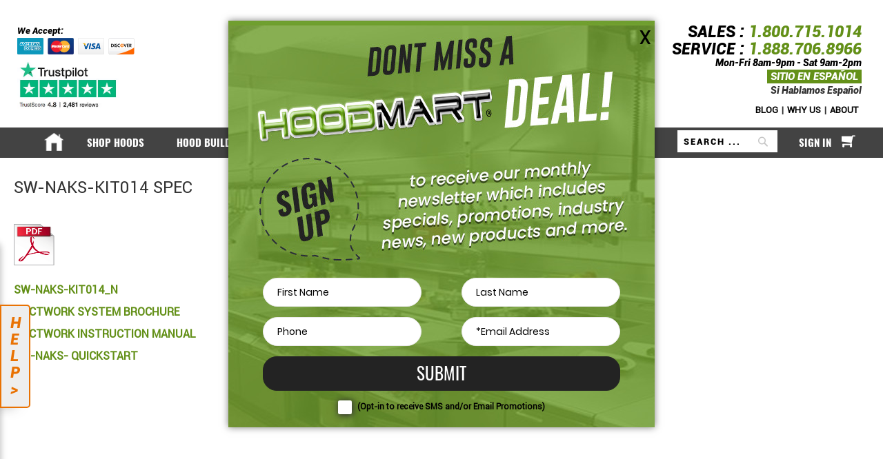

--- FILE ---
content_type: text/html; charset=UTF-8
request_url: https://www.hoodmart.com/sw-naks-kit014-spec
body_size: 69764
content:
<!doctype html><html lang="en"> <head prefix="og: http://ogp.me/ns# cms: http://ogp.me/ns/cms#"> <script>
    var BASE_URL = 'https://www.hoodmart.com/';
    var require = {
        "baseUrl": "https://www.hoodmart.com/static/version1768903805/frontend/Hoodmart/default/en_US"
    };
</script> <meta charset="utf-8"/><meta name="title" content="SW-NAKS-KIT014 SPEC"/><meta name="robots" content="INDEX,FOLLOW"/><meta name="viewport" content="width=device-width, initial-scale=1.0, maximum-scale=1.0, user-scalable=no shrink-to-fit=no"/><meta name="format-detection" content="telephone=no"/><meta name="google-site-verification" content="rT5TRBzc2uHItFJROFENAbtfGiJ8RHXLQ3FaZdKcQfY"/><title>SW-NAKS-KIT014 SPEC</title><link rel="stylesheet" type="text/css" media="all" href="https://www.hoodmart.com/static/version1768903805/frontend/Hoodmart/default/en_US/mage/calendar.min.css" /><link rel="stylesheet" type="text/css" media="all" href="https://www.hoodmart.com/static/version1768903805/frontend/Hoodmart/default/en_US/css/styles-m.min.css" /><link rel="stylesheet" type="text/css" media="all" href="https://www.hoodmart.com/static/version1768903805/frontend/Hoodmart/default/en_US/css/fonts.min.css" /><link rel="stylesheet" type="text/css" media="all" href="https://www.hoodmart.com/static/version1768903805/frontend/Hoodmart/default/en_US/css/jQuerySteps/normalize.min.css" /><link rel="stylesheet" type="text/css" media="all" href="https://www.hoodmart.com/static/version1768903805/frontend/Hoodmart/default/en_US/css/jQuerySteps/main.min.css" /><link rel="stylesheet" type="text/css" media="all" href="https://www.hoodmart.com/static/version1768903805/frontend/Hoodmart/default/en_US/css/jQuerySteps/jquery.steps.min.css" /><link rel="stylesheet" type="text/css" media="all" href="https://www.hoodmart.com/static/version1768903805/frontend/Hoodmart/default/en_US/css/jQuerySteps/xzoom.min.css" /><link rel="stylesheet" type="text/css" media="all" href="https://www.hoodmart.com/static/version1768903805/frontend/Hoodmart/default/en_US/css/bootstrap/bootstrap.min.css" /><link rel="stylesheet" type="text/css" media="all" href="https://www.hoodmart.com/static/version1768903805/frontend/Hoodmart/default/en_US/css/bootstrap/bootstrap-theme.min.css" /><link rel="stylesheet" type="text/css" media="all" href="https://www.hoodmart.com/static/version1768903805/frontend/Hoodmart/default/en_US/css/font-awesome.min.css" /><link rel="stylesheet" type="text/css" media="all" href="https://www.hoodmart.com/static/version1768903805/frontend/Hoodmart/default/en_US/css/jquery.range.min.css" /><link rel="stylesheet" type="text/css" media="all" href="https://www.hoodmart.com/static/version1768903805/frontend/Hoodmart/default/en_US/css/jquery.fancybox.min.css" /><link rel="stylesheet" type="text/css" media="all" href="https://www.hoodmart.com/static/version1768903805/frontend/Hoodmart/default/en_US/Burstonline_BuildFabricator/css/buildfabri.min.css" /><link rel="stylesheet" type="text/css" media="all" href="https://www.hoodmart.com/static/version1768903805/frontend/Hoodmart/default/en_US/Burstonline_Swiper/css/swiper.min.css" /><link rel="stylesheet" type="text/css" media="all" href="https://www.hoodmart.com/static/version1768903805/frontend/Hoodmart/default/en_US/Gmi_SlickCarousel/css/slick.min.css" /><link rel="stylesheet" type="text/css" media="all" href="https://www.hoodmart.com/static/version1768903805/frontend/Hoodmart/default/en_US/Gmi_SlickCarousel/css/slick-theme.min.css" /><link rel="stylesheet" type="text/css" media="all" href="https://www.hoodmart.com/static/version1768903805/frontend/Hoodmart/default/en_US/Gmi_SlickCarousel/css/slick-magento.min.css" /><link rel="stylesheet" type="text/css" media="all" href="https://www.hoodmart.com/static/version1768903805/frontend/Hoodmart/default/en_US/MageWorx_SearchSuiteAutocomplete/css/searchsuiteautocomplete.min.css" /><link rel="stylesheet" type="text/css" media="all" href="https://www.hoodmart.com/static/version1768903805/frontend/Hoodmart/default/en_US/Magefan_Blog/css/blog-style.min.css" /><link rel="stylesheet" type="text/css" media="all" href="https://www.hoodmart.com/static/version1768903805/frontend/Hoodmart/default/en_US/Sebwite_Sidebar/css/module.min.css" /><link rel="stylesheet" type="text/css" media="screen and (min-width: 768px)" href="https://www.hoodmart.com/static/version1768903805/frontend/Hoodmart/default/en_US/css/styles-l.min.css" /><link rel="stylesheet" type="text/css" media="print" href="https://www.hoodmart.com/static/version1768903805/frontend/Hoodmart/default/en_US/css/print.min.css" /><link rel="stylesheet" type="text/css" media="all" href="https://www.hoodmart.com/static/version1768903805/frontend/Hoodmart/default/en_US/css/styles.min.css" /><link rel="stylesheet" type="text/css" media="all" href="https://www.hoodmart.com/static/version1768903805/frontend/Hoodmart/default/en_US/css/custom.min.css" /><link rel="stylesheet" type="text/css" media="all" href="https://www.hoodmart.com/static/version1768903805/frontend/Hoodmart/default/en_US/css/header.min.css" /><link rel="stylesheet" type="text/css" media="all" href="https://www.hoodmart.com/static/version1768903805/frontend/Hoodmart/default/en_US/css/hood_builder.min.css" /><link rel="stylesheet" type="text/css" media="all" href="https://www.hoodmart.com/static/version1768903805/frontend/Hoodmart/default/en_US/Magefan_Blog/css/blog-m.min.css" /><link rel="stylesheet" type="text/css" media="all" href="https://www.hoodmart.com/static/version1768903805/frontend/Hoodmart/default/en_US/Magefan_Blog/css/blog-custom.min.css" /><link rel="stylesheet" type="text/css" media="all" href="https://www.hoodmart.com/static/version1768903805/frontend/Hoodmart/default/en_US/Magefan_Blog/css/blog-new.min.css" /><link rel="stylesheet" type="text/css" rel="stylesheet" href="https://fonts.googleapis.com/icon?family=Material+Icons" /><link rel="stylesheet" type="text/css" media="all" href="https://maxcdn.bootstrapcdn.com/font-awesome/4.5.0/css/font-awesome.min.css" /><link rel="stylesheet" type="text/css" media="all" href="https://www.hoodmart.com/static/version1768903805/frontend/Hoodmart/default/en_US/WeltPixel_OwlCarouselSlider/css/owl.carousel.min.css" /><script  type="text/javascript"  src="https://www.hoodmart.com/static/version1768903805/frontend/Hoodmart/default/en_US/requirejs/require.js"></script><script  type="text/javascript"  src="https://www.hoodmart.com/static/version1768903805/frontend/Hoodmart/default/en_US/mage/requirejs/mixins.js"></script><script  type="text/javascript"  src="https://www.hoodmart.com/static/version1768903805/frontend/Hoodmart/default/en_US/requirejs-config.js"></script><script  type="text/javascript"  src="https://www.hoodmart.com/static/version1768903805/frontend/Hoodmart/default/en_US/mage/polyfill.js"></script><script  type="text/javascript"  src="https://www.hoodmart.com/static/version1768903805/frontend/Hoodmart/default/en_US/js/jquery.easing.min.js"></script><script  type="text/javascript"  src="https://www.hoodmart.com/static/version1768903805/frontend/Hoodmart/default/en_US/js/jquery.range.js"></script><script  type="text/javascript"  src="https://www.hoodmart.com/static/version1768903805/frontend/Hoodmart/default/en_US/js/jQuerySteps/modernizr-2.6.2.min.js"></script><script  type="text/javascript"  src="https://www.hoodmart.com/static/version1768903805/frontend/Hoodmart/default/en_US/js/jQuerySteps/jquery.steps.js"></script><script  type="text/javascript"  src="https://www.hoodmart.com/static/version1768903805/frontend/Hoodmart/default/en_US/js/jQuerySteps/xzoom.min.js"></script><script  type="text/javascript"  src="https://www.hoodmart.com/static/version1768903805/frontend/Hoodmart/default/en_US/js/lazysizes.min.js"></script><script  type="text/javascript"  src="https://www.hoodmart.com/static/version1768903805/frontend/Hoodmart/default/en_US/Burstonline_BuildFabricator/js/buildfabri.js"></script><script  type="text/javascript"  src="https://www.hoodmart.com/static/version1768903805/frontend/Hoodmart/default/en_US/Burstonline_BuildFabricator/js/spinner_picker.js"></script><script  type="text/javascript"  src="https://www.hoodmart.com/static/version1768903805/frontend/Hoodmart/default/en_US/Burstonline_GTM/js/customer-login.js"></script><script  type="text/javascript"  src="https://www.hoodmart.com/static/version1768903805/frontend/Hoodmart/default/en_US/Magefan_Blog/js/multislider.js"></script><script  type="text/javascript"  src="https://www.google.com/recaptcha/api.js"></script><script  type="text/javascript"  type="text/javascript" src="https://www.hoodmart.com/static/version1768903805/frontend/Hoodmart/default/en_US/Sebwite_Sidebar/js/module.js"></script><link rel="icon" type="image/x-icon" href="https://www.hoodmart.com/media/favicon/stores/1/favicon-1.png" /><link rel="shortcut icon" type="image/x-icon" href="https://www.hoodmart.com/media/favicon/stores/1/favicon-1.png" /> <!-- Facebook Business Extension for Magento 2 --><!-- Facebook Pixel Code --><script>
!function(f,b,e,v,n,t,s){if(f.fbq)return;n=f.fbq=function(){n.callMethod?
n.callMethod.apply(n,arguments):n.queue.push(arguments)};if(!f._fbq)f._fbq=n;
n.push=n;n.loaded=!0;n.version='2.0';n.queue=[];t=b.createElement(e);t.async=!0;
t.src=v;s=b.getElementsByTagName(e)[0];s.parentNode.insertBefore(t,s)}(window,
document,'script','//connect.facebook.net/en_US/fbevents.js');
    fbq(
  'init',
  '409182149262125',
    {},
  {agent: 'magento2-2.3.4-1.2.5' }
);
fbq('track', 'PageView', {
  source: "magento2",
  version: "2.3.4",
  pluginVersion: "1.2.5"
});
</script><noscript> <img height="1" width="1" style="display:none" src="https://www.facebook.com/tr?id=409182149262125&ev=PageView&noscript=1&a=magento2-2.3.4-1.2.5" /> </noscript><!-- End Facebook Pixel Code --><!-- BEGIN GOOGLE VERIFICATION TAG --><!-- END GOOGLE VERIFICATION TAG --><!-- BEGIN GTAG GLOBAL TAG --><!-- END GTAG GLOBAL TAG --><script type="text/javascript" src="https://chimpstatic.com/mcjs-connected/js/users/7aab8590a22ec97616f31fdd5/7ab25a1fa30ed17fb003da0d0.js" defer></script><script type="text/javascript">
window.dataLayer = window.dataLayer || [];
dataLayer.push({"ecommerce":{"currencyCode":"USD"},"pageType":"cms_page_view","list":"other"});
</script><!-- Google Tag Manager by MagePal --><script>(function(w,d,s,l,i){w[l]=w[l]||[];w[l].push({'gtm.start':
new Date().getTime(),event:'gtm.js'});var f=d.getElementsByTagName(s)[0],
j=d.createElement(s),dl=l!='dataLayer'?'&l='+l:'';j.async=true;j.src=
'//www.googletagmanager.com/gtm.js?id='+i+dl;f.parentNode.insertBefore(j,f);
})(window,document,'script','dataLayer','GTM-W4XC47XS');</script><!-- End Google Tag Manager by MagePal --> <meta property="og:type" content="cms"/> <meta property="og:url" content="https://www.hoodmart.com/sw-naks-kit014-spec"/> <meta property="og:site_name" content="Main Website"/> <style type="text/css">body.loading_body .preloading .loading{background-image: url("https://www.hoodmart.com/static/version1768903805/frontend/Hoodmart/default/en_US/images/loader-1.gif")}body.loading_img .lazyload{background-image: url("https://www.hoodmart.com/static/version1768903805/frontend/Hoodmart/default/en_US/images/loader-1.gif")}body.loading_img img.loaded{background-image: none}</style></head> <body data-container="body" data-mage-init='{"loaderAjax": {}, "loader": { "icon": "https://www.hoodmart.com/static/version1768903805/frontend/Hoodmart/default/en_US/images/loader-2.gif"}}' class=" no-js cms-sw-naks-kit014-spec cms-page-view page-layout-1column"> <!-- Facebook Pixel Code --><script>
!function(f,b,e,v,n,t,s){if(f.fbq)return;n=f.fbq=function(){n.callMethod?
n.callMethod.apply(n,arguments):n.queue.push(arguments)};if(!f._fbq)f._fbq=n;
n.push=n;n.loaded=!0;n.version='2.0';n.queue=[];t=b.createElement(e);t.async=!0;
t.src=v;s=b.getElementsByTagName(e)[0];s.parentNode.insertBefore(t,s)}(window,
document,'script','https://connect.facebook.net/en_US/fbevents.js');
fbq('init', '409182149262125'); // Insert your pixel ID here.
fbq('track', 'PageView');
</script><noscript><img height="1" width="1" style="display:none"
src="https://www.facebook.com/tr?id=409182149262125&ev=PageView&noscript=1"
/></noscript><!-- DO NOT MODIFY --><!-- End Facebook Pixel Code --><!--Tracking code--><script type="text/javascript" id="hs-script-loader" async defer src="//js.hs-scripts.com/39994415.js?businessUnitId=1364610"></script><script>(function(w,d,t,r,u){var f,n,i;w[u]=w[u]||[],f=function(){var o={ti:"5612731"};o.q=w[u],w[u]=new UET(o),w[u].push("pageLoad")},n=d.createElement(t),n.src=r,n.async=1,n.onload=n.onreadystatechange=function(){var s=this.readyState;s&&s!=="loaded"&&s!=="complete"||(f(),n.onload=n.onreadystatechange=null)},i=d.getElementsByTagName(t)[0],i.parentNode.insertBefore(n,i)})(window,document,"script","//bat.bing.com/bat.js","uetq");</script><noscript><img src="//bat.bing.com/action/0?ti=5612731&Ver=2" height="0" width="0" style="display:none; visibility: hidden;" /></noscript><!--<script type="text/javascript"> //<![CDATA[ 
var tlJsHost = ((window.location.protocol == "https:") ? "https://secure.comodo.com/" : "http://www.trustlogo.com/");
document.write(unescape("%3Cscript src='" + tlJsHost + "trustlogo/javascript/trustlogo.js' type='text/javascript'%3E%3C/script%3E"));
//]]>
</script>--><style>@media only screen and (max-width: 767px) {	.custom-slider {	display: block;	}	.column .mobile-hoops-banner{	display:none;	}	.custom-slider .owl-carousel .owl-stage-outer {	padding: 0px 0;	}	.ampromo-items-add {	font-size: 14px;	margin-top: 4vw;	}	.ampromo-options fieldset {	height: auto;	}	}	.custom-slider .owl-carousel .owl-stage-outer {	padding: 0px 0;	}
/*body.page-products .modals-overlay {	background-image: url(/pub/media/wysiwyg/popupbg.png);
}*/</style><script type="text/x-magento-init">
    {
        "*": {
            "mage/cookies": {
                "expires": null,
                "path": "\u002F",
                "domain": ".www.hoodmart.com",
                "secure": false,
                "lifetime": "86400"
            }
        }
    }
</script> <noscript> <div class="message global noscript"> <div class="content"> <p> <strong>JavaScript seems to be disabled in your browser.</strong> <span>For the best experience on our site, be sure to turn on Javascript in your browser.</span> </p> </div> </div> </noscript><script>
    window.cookiesConfig = window.cookiesConfig || {};
    window.cookiesConfig.secure = true;
</script><script>
    require.config({
        map: {
            '*': {
                wysiwygAdapter: 'mage/adminhtml/wysiwyg/tiny_mce/tinymce4Adapter'
            }
        }
    });
</script><!-- BEGIN GTAG CART SCRIPT --><!-- END GTAG CART SCRIPT --><div style="display: none;" id="paypal-express-in-context-checkout-main"></div><script type="text/x-magento-init">
    {
        "*": {
            "Magento_Paypal/js/in-context/express-checkout": {"id":"paypal-express-in-context-checkout-main","path":"https:\/\/www.hoodmart.com\/paypal\/express\/gettoken\/","merchantId":"-","button":true,"clientConfig":{"locale":"en_US","environment":"production","button":["paypal-express-in-context-checkout-main"]}}        }
    }
</script><!-- Google Tag Manager by MagePal --><noscript><iframe src="//www.googletagmanager.com/ns.html?id=GTM-W4XC47XS"
height="0" width="0" style="display:none;visibility:hidden"></iframe></noscript><!-- End Google Tag Manager by MagePal --><script type="text/x-magento-init">
    {
        "*": {
            "magepalGtmDatalayer": {"dataLayer" : "dataLayer"}
        }
    }
</script><div class="page-wrapper"><div id="header-top-wrapper" class="header-top-wrapper"><header class="page-header"><div class="header content"> <a class="logo mobile" href="https://www.hoodmart.com/" title="Hoodmart"> <img src="/pub/media/logo/stores/1/hoodmart-logo-mobile.webp" alt="Hoodmart" fetchpriority="high" decoding="async" width="189" height="64" /> </a><div class="header-main clearfix"> <h2 class="header-text-left mobile"> <span class="onestop_walkin">YOUR STAINLESS HOOD SHOP</span> <span class="header-calltext1 mobile"><span class="calltxt">SALES<span style="display:none" class="call-timestamp">24/7</span>: </span><a href="tel:1.800.715.1014"class="phnum">1.800.715.1014</a></span> <span class="header-calltext1 mobile"><span class="calltxt">SERVICE<span style="display:none" class="call-timestamp">24/7</span>: </span><a href="tel:1.888.706.8966" class="phnum">1.888.706.8966</a></span> <div class="header-phone-hours-mobile" style="justify-content:space-between; align-items:center; width:96%; margin: 0 auto 0 auto;"> <span><span class="green">HOURS</span>:MON-FRI(8AM-9PM) AND SAT(9AM-2PM)</span> <span><a href="/spanish" style="text-decoration: none;" class="spanish-logo"> <div class="spanish-sitearea"> <span class="spanish-sitelink">SITIO EN ESPAÑOL</span> </div> </a> </span> </div> <div class="we-accept-main-area"> <div class="we-accept-text-img"> <div class="we-accept-text"> <h3>We Accept:</h3> </div> <div class="we-accept-img"> <img class="lazyload" src="" data-src="https://www.hoodmart.com/pub/media/wysiwyg/we-americanexp.png" alt="Americanexp"/> <img class="lazyload" src="" data-src="https://www.hoodmart.com/pub/media/wysiwyg/we-mastercardicon.png" alt="Mastercardicon"/> <img class="lazyload" src="" data-src="https://www.hoodmart.com/pub/media/wysiwyg/we-visaicon.png" alt="Visaicon"/> <img class="lazyload" src="" data-src="https://www.hoodmart.com/pub/media/wysiwyg/we-discovernet.png" alt="Discovernet"/> </div> </div> </div> <div class="header-trustpilot-icon"> <!-- TrustBox widget - Mini --> <!--<div class="trustpilot-widget" data-locale="en-US" data-template-id="53aa8807dec7e10d38f59f32" data-businessunit-id="5ae786146eafb00001c4fd8c" data-style-height="95px" data-style-width="100%" data-theme="light"> <a href="https://www.trustpilot.com/review/hoodmart.com" target="_blank" rel="noopener">Trustpilot</a> </div>--> <!-- End TrustBox widget --> <!--<a href="https://www.trustpilot.com/review/hoodmart.com" target="_blank"><img src="/pub/media/wysiwyg/truspilot-icon.png"/></a>--> <a href="https://www.trustpilot.com/review/hoodmart.com?utm_medium=trustbox&utm_source=Mini" target="_blank" aria-label="Trustpilot"> <img class="trustpilot_thirdparty_img desktop lazyload" src="" data-src="/pub/media/thirdpartyimgs/trustpilot_header.jpg" alt="Trustpilot" /> <img class="trustpilot_thirdparty_img mobile lazyload" src="" data-src="/pub/media/thirdpartyimgs/mbltrustpilot_header.jpg" alt="Trustpilot" /> </a> </div> <!--<a href="https://www.trustpilot.com/review/hoodmart.com" target="_blank"><img src="/pub/media/wysiwyg/truspilot-icon.png"/></a>--> <!-- <div class="mobile-search-area"><a href="" onclick="return false;"><img src="mobile-search.jpg"></a></div> --> <div class="mobile-search-area"> <a href="#" onclick="return false;"><img src="https://www.hoodmart.com/pub/media/wysiwyg/mobile-search.jpg" alt="Mobile search"></a> </div> </h2> <a class="logo desktop" href="https://www.hoodmart.com/" title="Hoodmart"> <img src="https://www.hoodmart.com/media/logo/stores/1/hoodmart-logo.png" alt="Hoodmart" width="189" height="64" /> <h2>YOUR STAINLESS HOOD SHOP</h2> </a> <div class="header-trustpilot-icon sticky-trustpilot-icon"> <a href="https://www.trustpilot.com/review/hoodmart.com?utm_medium=trustbox&utm_source=Mini" target="_blank" aria-label="Trustpilot"> <img class="trustpilot_thirdparty_img desktop lazyload" src="" data-src="/pub/media/thirdpartyimgs/trustpilot_header.jpg" alt="Trustpilot" /> <img class="trustpilot_thirdparty_img mobile lazyload" src="" data-src="/pub/media/thirdpartyimgs/mbltrustpilot_header.jpg" alt="Trustpilot" /> </a> </div> <h2 class="header-calltext desktop hidden-xs"> <span class="calltxt">SALES <span id="calltxt" class="call-timestamp">24/7</span>: </span><a href="tel:1.800.715.1014"class="phnum">1.800.715.1014</a><br /> <span class="calltxt">SERVICE <span id="calltxt" class="call-timestamp">24/7</span>: </span><a href="tel:1.888.706.8966"class="phnum">1.888.706.8966</a> <div id="service-hrs" class="service-hrs"> <p class="service-hrs-p1">CUSTOMER SERVICE HOURS:</p> <p class="service-hrs-p2">Mon-Fri 8am-9pm - Sat 9am-2pm</p> </div> <div class="header-language-container"> <!--Google Translate --> <!--Google Translate --> <!-- Click on the top green btn to switch to categories from spanish to english or vice versa --> <a href="/spanish" style="text-decoration: none;" class="spanish-logo"> <div class="spanish-sitearea"> <span class="spanish-sitelink">SITIO EN ESPAÑOL</span> </div> </a> <br/><span class="call-bootomtext">Si Hablamos Español</span> </div> <div class="top-menu"><a href="/blog">BLOG</a>|<a href="/why-us">WHY US</a>|<a href="/about.html">ABOUT</a></div> </h2></div><style> div.top-menu{width: 100%;font-size:13px;display:inline-block;bottom:-5px;position:relative;font-family:Roboto-regular;font-style:normal;font-weight:bold;} div.top-menu a{color:#000;padding-left:5px;padding-right:5px;} .service-hrs-p1{display:none;} .checkout-index-index.onestepcheckout-index-index div.top-menu{display:none;} @media only screen and (max-width: 767px) { div.top-menu{display:none;} }</style><script>
    var addtionalWidth = 0;
    var headerContainer = document.getElementById('header-top-wrapper');
    function getScrollBarWidth () {
        var inner = document.createElement('p');
        inner.style.width = "100%";
        inner.style.height = "200px";

        var outer = document.createElement('div');
        outer.style.position = "absolute";
        outer.style.top = "0px";
        outer.style.left = "0px";
        outer.style.visibility = "hidden";
        outer.style.width = "200px";
        outer.style.height = "150px";
        outer.style.overflow = "hidden";
        outer.appendChild (inner);

        document.body.appendChild (outer);
        var w1 = inner.offsetWidth;
        outer.style.overflow = 'scroll';
        var w2 = inner.offsetWidth;
        if (w1 == w2) w2 = outer.clientWidth;

        document.body.removeChild (outer);

        return (w1 - w2);
    }

    var scrollBarWidth = getScrollBarWidth();

    require(['jquery', 'jquery/ui'], function($){
        $('#google_translate_element').bind('DOMSubtreeModified', function() {
            var val = $(this);
            var strlang = "" + val[0].innerText + "";
            console.log(strlang); // print your selected language in console
            var str2 = "Spanish"
            var str3 = "English"
            if(strlang.indexOf(str2) != -1){
                $(".googletagmenu").addClass("hidenew");
            } else{
                if($(".googletagmenu").hasClass("hidenew")==true){
                    $(".googletagmenu").removeClass("hidenew");
                }
            }
        });

        $(window).load(function() {
            $(".header-calltext").css('display','inline-block');
            if($("#google_translate_element").length == 1) {
                console.log('checking spanish');
                var language = 'es';
                var selectField = document.querySelector("#google_translate_element select");
                if(selectField){
                    console.log('checking spanish selected');
                    for(var i=0; i < selectField.children.length; i++){
                        var option = selectField.children[i];
                        // find desired langauge and change the former language of the hidden selection-field
                        if(option.value==language){
                            selectField.selectedIndex = i;
                            // trigger change event afterwards to make google-lib translate this side
                            selectField.dispatchEvent(new Event('change'));
                            document.getElementById("google_translate_element").style.display = 'none';
                            break;

                        }
                    }
                }
            }

            // Get the header
            var navContainer = document.querySelector(".nav-sections");

            // Sticky trustpilot icon
            var trustPilot = document.querySelector(".sticky-trustpilot-icon");
            if(navContainer){
            // Get the offset position of the navbar
            var desktopSticky = navContainer.offsetTop;
            }else{var desktopSticky=200;}
            function desktopStickyHeader()
            {
                if(($(window).width() + addtionalWidth) > 768) {
                    if (window.pageYOffset > desktopSticky) {
                        headerContainer.classList.add("sticky");
                        trustPilot.style.display = "inline-block";
                    } else {
                        headerContainer.classList.remove("sticky");
                        trustPilot.style.display = "none";
                    }
                } else {
                    headerContainer.classList.remove("sticky");
                    trustPilot.style.display = "none";
                }
            }

            if(navContainer){window.addEventListener('scroll', desktopStickyHeader);}
        });

        $(document).ready(function() {

            var existCondition = setInterval(function() {
                if ($('.checkout-index-index').length && $('.amazon-button-container').length) {
                    clearInterval(existCondition);
                    moveToSidebar();
                }
            }, 100);

            function moveToSidebar(){
                $(".amazon-button-container").prependTo(".opc-sidebar");
            }

            $(".header-trustpilot-icon .trustpilot-widget").on('click', function(e) {
                e.preventDefault();
                window.location.href = "/about/testimonials.html";
            });
            if(($(window).width() + addtionalWidth) < 768) {
                $(".header-calltext.desktop").appendTo(".header-text-left.mobile");
            } else {
                $(".header-calltext.desktop").appendTo(".header-main.clearfix");
            }
        });
        $(window).on('resize', function(){
            addtionalWidth = 0;
            if ($("body").height() > $(window).height()) {
                addtionalWidth = scrollBarWidth;
            }

            if(($(window).width() + addtionalWidth) < 768) {
                $(".header-calltext.desktop").appendTo(".header-text-left.mobile");
                headerContainer.classList.remove("sticky");
            } else {
                $(".header-calltext.desktop").appendTo(".header-main.clearfix");
            }
        });
    });
</script><style> .copyright{color:#fff;} @media all and (max-width:768px){ .checkout-index-index .amazon-button-container{text-align:center;width:100%} .checkout-index-index .amazon-button-container .amazon-button-container__cell { display: table-caption; } .checkout-index-index #PayWithAmazon_amazon-pay-button{display:inline-block;} } div.header-main { margin: 1em 0 .7em !important; } .cms-home .clearfix:after, .cms-spanish .clearfix:after { margin-bottom: 0; } .mobile-search-area, .header-phone-hours-mobile { display: none; } .goog-te-banner-frame.skiptranslate {display: none !important;} body { top: 0px !important; } div#google_translate_element { visibility: hidden; float: left; display:none; } @media only screen and (min-width: 768px) { .page-products .columns{ z-index: unset !important; } .logo.mobile{ display:none; } .header-trustpilot-icon img.mobile { display: none; } .header-calltext.mobile{ display:none; } .header-calltext1.mobile{ display:none; } } @media only screen and (max-width: 767px) { .logo.desktop, .header-main .header-trustpilot-icon { display:none; } .logo.mobile, .onestop_walkin { display:block; } .header-phone-hours-mobile { display: flex; } .header-trustpilot-icon img.desktop { display: none; } .header-text-left.mobile{ display:block; float:left; margin-top: 2vw; width: 100%; text-align: center; font-size: 14px; margin-bottom: 0; } .header-calltext.mobile{ display:block; } .header-calltext.desktop .calltxt{ display:none; } .header-calltext.desktop .phnum{ display:none; } .minicart-wrapper{ top: unset; bottom: -2em; } .nav-toggle { top: unset; bottom: -2pc; } .block-search .block-content { margin-bottom: 0; width: 75%; margin: 0 auto; } .page-header .block-search .label { right: 7em; } .logo { float: none; margin: 0 auto; } .logo img { width: 95%; margin-top: 1em; } .we-accept-img { display: block; float: left; width: 60%; text-align: left; margin-left: 10px; } .we-accept-main-area h3 { text-align: right; margin-top: 5px; } .we-accept-text { float: left; width: auto; } .header-calltext{ padding-top:0px; margin-top: 0; display: inherit; margin: 0 auto; text-align: center; float: none; width: 100%; } .we-accept-main-area img{ width: 22%; padding:0px; } .we-accept-main-area { margin-top: 20px; margin-left: 2vw; } .spanishlogo{ width:60%; margin: 0 auto; display: inherit; } span.header-calltext1.mobile { float: left; margin-top: 8px; margin-bottom: 8px; text-align: center; width: 50%; } .header-main { margin: 1em 0 .3em 0; } a.spanish-logo { width: 100%; margin: 0 auto; } } @media only screen and (max-width: 480px) { .page-header .block-search .label { right: 6em; } } @media only screen and (max-width: 400px) { .page-header .block-search .label { right: 5em; } } .spanishlogo{ float:unset; } a.spanish-logo { float: unset; } .header-trustpilot-icon img.mobile { display: none; } @media only screen and (max-width: 767px) { .header-trustpilot-icon img.desktop { display: none; } } /* Sticky desktop header start */ .header-top-wrapper.sticky { position: fixed; width: 100%;	max-width: 1920px; background: #fff; z-index: 9; } .header-top-wrapper.sticky .sections.nav-sections { margin-bottom: 0; } .header-top-wrapper.sticky .header-text-left, .header-top-wrapper.sticky div.top-menu, .header-top-wrapper.sticky .call-bootomtext, .header-top-wrapper.sticky .spanish-logo, .header-top-wrapper.sticky .header-language-container { display: none; } .header-top-wrapper.sticky .header-calltext { float: right; font-size: 1.3vw; margin-bottom: 0; } .header-top-wrapper.sticky .logo.desktop { text-align: left; max-width: 306px; } .header-top-wrapper.sticky .logo.desktop img { margin: 0; } .header-top-wrapper.sticky .logo.desktop h2 { font-size: 1vw; } .header-top-wrapper.sticky .clearfix:after { margin-bottom: 10px; } .sticky-trustpilot-icon { display: none; padding: 0 2rem; } /* Sticky desktop header end */</style><div id="mobile-minicart-container" data-block="minicart" class="minicart-wrapper "> <span data-action="toggle-nav" class="action nav-toggle"><span>Toggle Nav</span></span> <a class="action showcart" href="https://www.hoodmart.com/checkout/cart/" data-bind="scope: 'minicart_content'"> <span class="text">My Cart</span> <span class="counter qty empty" data-bind="css: { empty: !!getCartParam('summary_count') == false }, blockLoader: isLoading"> <span class="counter-number"><!-- ko text: getCartParam('summary_count') --><!-- /ko --></span> <span class="counter-label"> <!-- ko if: getCartParam('summary_count') --> <!-- ko text: getCartParam('summary_count') --><!-- /ko --> <!-- ko i18n: 'items' --><!-- /ko --> <!-- /ko --> </span> </span> </a> <a href="javascript:void(0)" id="header-mobile-search" class="header-mobile-search" aria-label="Mobile search"><i class="header-search-icon"></i></a> <a href="tel:1.888.706.8966" id="mobile-hood-builder" class="mobile-hood-builder" style="display: none; font-weight: bold;"><span><img src="https://www.hoodmart.com/static/version1768903805/frontend/Hoodmart/default/en_US/images/phone-call-icon.svg" alt="phone-icon" style="height: 12px;" width="12" height="12"></span> <span>1.888.706.8966</span></a> <a href="/hood-builder.html" id="mobile-hood-builder" class="mobile-hood-builder" style="display: none; font-weight: bold;">Hood Builder</a> <div class="block block-minicart empty" data-role="dropdownDialog" data-mage-init='{"dropdownDialog":{ "appendTo":"[data-block=minicart]", "triggerTarget":".showcart", "timeout": "2000", "closeOnMouseLeave": false, "closeOnEscape": true, "triggerClass":"active", "parentClass":"active", "buttons":[]}}'> <div id="minicart-content-wrapper" data-bind="scope: 'minicart_content'"> <!-- ko template: getTemplate() --><!-- /ko --> </div> </div> <script>
        window.checkout = {"shoppingCartUrl":"https:\/\/www.hoodmart.com\/checkout\/cart\/","checkoutUrl":"https:\/\/www.hoodmart.com\/onestepcheckout\/","updateItemQtyUrl":"https:\/\/www.hoodmart.com\/checkout\/sidebar\/updateItemQty\/","removeItemUrl":"https:\/\/www.hoodmart.com\/checkout\/sidebar\/removeItem\/","imageTemplate":"Magento_Catalog\/product\/image_with_borders","baseUrl":"https:\/\/www.hoodmart.com\/","minicartMaxItemsVisible":5,"websiteId":"1","maxItemsToDisplay":10,"storeId":"1","customerLoginUrl":"https:\/\/www.hoodmart.com\/customer\/account\/login\/referer\/aHR0cHM6Ly93d3cuaG9vZG1hcnQuY29tL3N3LW5ha3Mta2l0MDE0LXNwZWM%2C\/","isRedirectRequired":false,"autocomplete":"off","captcha":{"user_login":{"isCaseSensitive":false,"imageHeight":50,"imageSrc":"","refreshUrl":"https:\/\/www.hoodmart.com\/captcha\/refresh\/","isRequired":false,"timestamp":1769033533}}};

        // Get the header
        var mobileMinicartContainer = document.getElementById("mobile-minicart-container");

        // Get the offset position of the navbar
        var sticky = mobileMinicartContainer.offsetTop;

        // Add the sticky class to the header when you reach its scroll position. Remove "sticky" when you leave the scroll position
        function stickyHeader() {
            if (window.pageYOffset > sticky) {
                mobileMinicartContainer.classList.add("sticky");
            } else {
                mobileMinicartContainer.classList.remove("sticky");
            }
        }

        // When the user scrolls the page, execute myFunction
        window.addEventListener('scroll', stickyHeader);

    </script> <style>.mobile-hood-builder{display:none;}	.details-disclaimer-icon{height:14px;}	.hm-home-logo{height:26px;}	.helpbox-1 img{height:184px;width:214px;} @media only screen and (max-width: 767px) {	#sbarestaurantrevitalization{display:none;} #mobile-minicart-container.sticky { position: fixed !important; top: 0 !important; height: 43px; z-index: 888; } } </style> <script type="text/x-magento-init">
    {
        "[data-block='minicart']": {
            "Magento_Ui/js/core/app": {"components":{"minicart_content":{"children":{"subtotal.container":{"children":{"subtotal":{"children":{"subtotal.totals":{"config":{"display_cart_subtotal_incl_tax":0,"display_cart_subtotal_excl_tax":1,"template":"Magento_Tax\/checkout\/minicart\/subtotal\/totals"},"children":{"subtotal.totals.msrp":{"component":"Magento_Msrp\/js\/view\/checkout\/minicart\/subtotal\/totals","config":{"displayArea":"minicart-subtotal-hidden","template":"Magento_Msrp\/checkout\/minicart\/subtotal\/totals"}}},"component":"Magento_Tax\/js\/view\/checkout\/minicart\/subtotal\/totals"}},"component":"uiComponent","config":{"template":"Magento_Checkout\/minicart\/subtotal"}}},"component":"uiComponent","config":{"displayArea":"subtotalContainer"}},"item.renderer":{"component":"uiComponent","config":{"displayArea":"defaultRenderer","template":"Magento_Checkout\/minicart\/item\/default"},"children":{"item.image":{"component":"Magento_Catalog\/js\/view\/image","config":{"template":"Magento_Catalog\/product\/image","displayArea":"itemImage"}},"checkout.cart.item.price.sidebar":{"component":"uiComponent","config":{"template":"Magento_Checkout\/minicart\/item\/price","displayArea":"priceSidebar"}}}},"extra_info":{"component":"uiComponent","config":{"displayArea":"extraInfo"}},"promotion":{"component":"uiComponent","config":{"displayArea":"promotion"}}},"config":{"itemRenderer":{"default":"defaultRenderer","simple":"defaultRenderer","virtual":"defaultRenderer"},"template":"Magento_Checkout\/minicart\/content"},"component":"Magento_Checkout\/js\/view\/minicart"}},"types":[]}        },
        "*": {
            "Magento_Ui/js/block-loader": "https://www.hoodmart.com/static/version1768903805/frontend/Hoodmart/default/en_US/images/loader-1.gif"
        }
    }
    </script></div></div></header> <div class="sections nav-sections"> <div class="section-items nav-sections-items" data-mage-init='{"tabs":{"openedState":"active"}}'> <div class="section-item-title nav-sections-item-title" data-role="collapsible"> <a class="nav-sections-item-switch" data-toggle="switch" href="#store.menu">Menu</a> </div> <div class=" section-item-content nav-sections-item-content" id="store.menu" data-role="content"><nav class="navigation" data-action="navigation"><ul data-mage-init='{"menu":{"responsive":true, "expanded":false, "position":{"my":"left top","at":"left bottom"}}}'><li class="level0 nav-home first level-top ui-menu-item"><a href="https://www.hoodmart.com/"><img class="hm-home-logo" src="/pub/media/wysiwyg/home-logo.png" alt="Hoodmart Home"></a></li><li class="level0 nav-1 first catname-shophoods level-top parent "><a href="https://www.hoodmart.com/shop.html" class="catname-shophoods level-top " id="shophoods"><span class="googletagmenu">SHOP HOODS</span></a><ul class="level0 submenu shophoodschild"><li class="level1 nav-1-1 first parent "><a href="https://www.hoodmart.com/shop/hoods.html" class=" " id="commercialhoodpackages"><img class="lazyload megamenuimages catimgcommercialhoodpackages" data-src="/pub/media/catalog/category/54049-fan.png" alt="commercialhoodpackages"><span class="googletagmenu">COMMERCIAL HOOD PACKAGES</span></a><ul class="level1 submenu commercialhoodpackageschild"><li class="level2 nav-1-1-1 first parent "><a href="https://www.hoodmart.com/shop/hoods/exhaust-hoods.html" class=" " id="exhausthoodpackages"><img class="lazyload megamenuimages catimgexhausthoodpackages" data-src="/pub/media/catalog/category/54049-fan.png" alt="exhausthoodpackages"><span class="googletagmenu">Exhaust Hood Packages</span></a><ul class="level2 submenu exhausthoodpackageschild"><li class="level3 nav-1-1-1-1 first "><a href="https://www.hoodmart.com/shop/hoods/exhaust-hoods/exhaust-canopy-hood-packages.html" class=" " id="exhaustcanopyhoodpackages"><span class="googletagmenu">Exhaust Canopy Hood Packages</span></a></li><li class="level3 nav-1-1-1-2 "><a href="https://www.hoodmart.com/shop/hoods/low-ceiling-sloped-front-exhaust-hood-packages.html" class=" " id="lowceilingslopedfrontexhausthoodpackages"><img class="lazyload megamenuimages catimglowceilingslopedfrontexhausthoodpackages" data-src="https://www.hoodmart.com/media/catalog/category/LowCeilingSpaceFix1_3.png" alt="lowceilingslopedfrontexhausthoodpackages"><span class="googletagmenu">Low Ceiling Sloped Front Exhaust Hood Packages</span></a></li><li class="level3 nav-1-1-1-3 "><a href="https://www.hoodmart.com/shop/hoods/exhaust-hoods/low-proximity-back-shelf-hood-packages.html" class=" " id="lowproximitybackshelfhoodpackages"><img class="lazyload megamenuimages catimglowproximitybackshelfhoodpackages" data-src="/pub/media/catalog/category/LowProx-Spacefix1_3.png" alt="lowproximitybackshelfhoodpackages"><span class="googletagmenu">Low Proximity BackShelf Hood Packages</span></a></li><li class="level3 nav-1-1-1-4 last hidedesktop"><a href="https://www.hoodmart.com/shop/hoods/exhaust-hoods/outdoor-hoods.html" class=" hidedesktop" id="outdoorhoodpackages"><img class="lazyload megamenuimages catimgoutdoorhoodpackages" data-src="/pub/media/catalog/category/1_15.png" alt="outdoorhoodpackages"><span class="googletagmenu">Outdoor Hood Packages</span></a></li></ul></li><li class="level2 nav-1-1-2 parent "><a href="https://www.hoodmart.com/shop/hoods/makeup-air-hoods.html" class=" " id="makeup-airhoodpackages"><img class="lazyload megamenuimages catimgmakeup-airhoodpackages" data-src="/pub/media/catalog/category/PSP_Twohoods.png" alt="makeup-airhoodpackages"><span class="googletagmenu">Makeup-Air Hood Packages</span></a><ul class="level2 submenu makeup-airhoodpackageschild"><li class="level3 nav-1-1-2-1 first parent hidedesktop"><a href="https://www.hoodmart.com/shop/hoods/makeup-air-hoods/short-cycle-makeup-air.html" class=" hidedesktop" id="shortcyclemakeupair(ips)"><span class="googletagmenu">Short Cycle Makeup Air (IPS)</span></a><ul class="level3 submenu shortcyclemakeupair(ips)child"><li class="level4 nav-1-1-2-1-1 first hidedesktop"><a href="https://www.hoodmart.com/shop/hoods/makeup-air-hoods/short-cycle-makeup-air/standard-short-cycle.html" class=" hidedesktop" id="standardshortcycleips"><span class="googletagmenu">Standard Short Cycle IPS</span></a></li><li class="level4 nav-1-1-2-1-2 last hidedesktop"><a href="https://www.hoodmart.com/shop/hoods/makeup-air-hoods/short-cycle-makeup-air/low-ceiling-sloped-front-short-cycle-makeup-air.html" class=" hidedesktop" id="lowceilingslopedfrontshortcycleips"><span class="googletagmenu">Low Ceiling Sloped Front Short Cycle IPS</span></a></li></ul></li><li class="level3 nav-1-1-2-2 parent hidedesktop"><a href="https://www.hoodmart.com/shop/hoods/makeup-air-hoods/psp-perforated-supply-plenum.html" class=" hidedesktop" id="perforatedsupplyplenum(psp)"><span class="googletagmenu">Perforated Supply Plenum (PSP)</span></a><ul class="level3 submenu perforatedsupplyplenum(psp)child"><li class="level4 nav-1-1-2-2-1 first parent hidedesktop"><a href="https://www.hoodmart.com/shop/hoods/makeup-air-hoods/psp-perforated-supply-plenum/standard-psp.html" class=" hidedesktop" id="standardpsp"><span class="googletagmenu">Standard PSP</span></a><ul class="level4 submenu standardpspchild"><li class="level5 nav-1-1-2-2-1-1 first hidedesktop"><a href="https://www.hoodmart.com/shop/hoods/makeup-air-hoods/psp-perforated-supply-plenum/standard-psp/untempered-air.html" class=" hidedesktop" id="untemperedair"><span class="googletagmenu">Untempered Air</span></a></li><li class="level5 nav-1-1-2-2-1-2 last hidedesktop"><a href="https://www.hoodmart.com/shop/hoods/makeup-air-hoods/psp-perforated-supply-plenum/standard-psp/tempered-air.html" class=" hidedesktop" id="temperedair"><span class="googletagmenu">Tempered Air</span></a></li></ul></li><li class="level4 nav-1-1-2-2-2 last parent hidedesktop"><a href="https://www.hoodmart.com/shop/hoods/makeup-air-hoods/psp-perforated-supply-plenum/low-ceiling-sloped-front-psp-perforated-supply-plenum.html" class=" hidedesktop" id="lowceilingslopedfrontpsp"><span class="googletagmenu">Low Ceiling Sloped Front PSP</span></a><ul class="level4 submenu lowceilingslopedfrontpspchild"><li class="level5 nav-1-1-2-2-2-1 first hidedesktop"><a href="https://www.hoodmart.com/shop/hoods/makeup-air-hoods/psp-perforated-supply-plenum/low-ceiling-sloped-front-psp-perforated-supply-plenum/untempered-air.html" class=" hidedesktop" id="untemperedair"><span class="googletagmenu">Untempered Air</span></a></li><li class="level5 nav-1-1-2-2-2-2 last hidedesktop"><a href="https://www.hoodmart.com/shop/hoods/makeup-air-hoods/psp-perforated-supply-plenum/low-ceiling-sloped-front-psp-perforated-supply-plenum/tempered-air.html" class=" hidedesktop" id="temperedair"><span class="googletagmenu">Tempered Air</span></a></li></ul></li></ul></li><li class="level3 nav-1-1-2-3 parent hidedesktop"><a href="https://www.hoodmart.com/shop/hoods/makeup-air-hoods/economy-makeup-air.html" class=" hidedesktop" id="economyshortcyclemakeupair(ips)"><span class="googletagmenu">Economy Short Cycle Makeup Air (IPS)</span></a><ul class="level3 submenu economyshortcyclemakeupair(ips)child"><li class="level4 nav-1-1-2-3-1 first hidedesktop"><a href="https://www.hoodmart.com/shop/hoods/makeup-air-hoods/economy-makeup-air/standard-short-cycle.html" class=" hidedesktop" id="standardshortcycleips"><span class="googletagmenu">Standard Short Cycle IPS</span></a></li><li class="level4 nav-1-1-2-3-2 last hidedesktop"><a href="https://www.hoodmart.com/shop/hoods/makeup-air-hoods/economy-makeup-air/low-ceiling-sloped-front-wall-canopy-hood-package-w-eco-makeup-air.html" class=" hidedesktop" id="lowceilingslopedfrontshortcycleips"><span class="googletagmenu">Low Ceiling Sloped Front Short Cycle IPS</span></a></li></ul></li><li class="level3 nav-1-1-2-4 hidedesktop"><a href="https://www.hoodmart.com/shop/hoods/makeup-air-hoods/brp-back-return-plenum.html" class=" hidedesktop" id="backreturnplenum(brp)"><span class="googletagmenu">Back Return Plenum (BRP)</span></a></li><li class="level3 nav-1-1-2-5 last hidedesktop"><a href="https://www.hoodmart.com/shop/hoods/makeup-air-hoods/backshelf-with-brp.html" class=" hidedesktop" id="backshelfwithbrp"><span class="googletagmenu">Backshelf with BRP</span></a></li></ul></li><li class="level2 nav-1-1-3 parent "><a href="https://www.hoodmart.com/shop/hoods/concession-hood-packages.html" class=" " id="concessionhoodpackages"><img class="lazyload megamenuimages catimgconcessionhoodpackages" data-src="/pub/media/catalog/category/food-trtuck-concession-hood-packages-2.png" alt="concessionhoodpackages"><span class="googletagmenu">Concession Hood Packages</span></a><ul class="level2 submenu concessionhoodpackageschild"><li class="level3 nav-1-1-3-1 first hidedesktop"><a href="https://www.hoodmart.com/shop/hoods/concession-hood-packages/concessiontrailerhoods.html" class=" hidedesktop" id="foodtruck/concessionpackages"><span class="googletagmenu">Food Truck/ Concession Packages</span></a></li><li class="level3 nav-1-1-3-2 hidedesktop"><a href="https://www.hoodmart.com/shop/hoods/concession-hood-packages/food-truck-concession-packages-with-fire-suppression.html" class=" hidedesktop" id="foodtruck/concessionpackageswithfiresuppression"><span class="googletagmenu">Food Truck/ Concession Packages with Fire Suppression</span></a></li><li class="level3 nav-1-1-3-3 "><a href="https://www.hoodmart.com/shop/hoods/concession-hood-packages/new-lbox-av-integrated-food-truck-concession-packages.html" class=" " id="integratedexhausthoodandfansystemforfoodtruck/concession"><span class="googletagmenu">Integrated Exhaust Hood and Fan System for Food Truck / Concession</span></a></li><li class="level3 nav-1-1-3-4 last "><a href="https://www.hoodmart.com/shop/hoods/concession-hood-packages/new-lbox-av-integrated-food-truck-concession-packages-w-fire-suppression.html" class=" " id="integratedexhausthoodandfansystemforfoodtruck/concessionw/firesuppression"><span class="googletagmenu">Integrated Exhaust Hood and Fan System for Food Truck / Concession w/ Fire Suppression</span></a></li></ul></li><li class="level2 nav-1-1-4 parent "><a href="https://www.hoodmart.com/shop/hoods/type-2-condensate.html" class=" " id="type2&condensatehoods"><img class="lazyload megamenuimages catimgtype2&condensatehoods" data-src="/pub/media/catalog/category/Webp.net-resizeimage_1_2.png" alt="type2&condensatehoods"><span class="googletagmenu">Type 2 &amp; Condensate Hoods</span></a><ul class="level2 submenu type2&condensatehoodschild"><li class="level3 nav-1-1-4-1 first parent hidedesktop"><a href="https://www.hoodmart.com/shop/hoods/type-2-condensate/condensate-steam.html" class=" hidedesktop" id="condensatesteam"><span class="googletagmenu">Condensate Steam</span></a><ul class="level3 submenu condensatesteamchild"><li class="level4 nav-1-1-4-1-1 first hidedesktop"><a href="https://www.hoodmart.com/shop/hoods/type-2-condensate/condensate-steam/condensate-exhaust.html" class=" hidedesktop" id="condensateexhaust"><span class="googletagmenu">Condensate Exhaust</span></a></li><li class="level4 nav-1-1-4-1-2 last hidedesktop"><a href="https://www.hoodmart.com/shop/hoods/type-2-condensate/condensate-steam/condensate-hood-system-w-psp-make-up-air.html" class=" hidedesktop" id="condensatehoodsystemw/pspmake-upair"><span class="googletagmenu">Condensate Hood System W/ PSP Make-Up Air</span></a></li></ul></li><li class="level3 nav-1-1-4-2 last parent hidedesktop"><a href="https://www.hoodmart.com/shop/hoods/type-2-condensate/heat-removal.html" class=" hidedesktop" id="heatremoval"><span class="googletagmenu">Heat Removal</span></a><ul class="level3 submenu heatremovalchild"><li class="level4 nav-1-1-4-2-1 first hidedesktop"><a href="https://www.hoodmart.com/shop/hoods/type-2-condensate/heat-removal/heat-removal-exhaust.html" class=" hidedesktop" id="heatremovalexhaust"><span class="googletagmenu">Heat Removal Exhaust</span></a></li><li class="level4 nav-1-1-4-2-2 hidedesktop"><a href="https://www.hoodmart.com/shop/hoods/type-2-condensate/heat-removal/heat-removale-hood-system-w-short-cycle-make-up-air.html" class=" hidedesktop" id="heatremovalhoodsystemw/shortcyclemake-upair"><span class="googletagmenu">Heat Removal Hood System W/Short Cycle Make-Up Air</span></a></li><li class="level4 nav-1-1-4-2-3 last hidedesktop"><a href="https://www.hoodmart.com/shop/hoods/type-2-condensate/heat-removal/heat-removale-hood-system-w-psp-make-up-air.html" class=" hidedesktop" id="heatremovalhoodsystemw/pspmake-upair"><span class="googletagmenu">Heat Removal Hood System W/ PSP Make-Up Air</span></a></li></ul></li></ul></li><li class="level2 nav-1-1-5 last parent "><a href="https://www.hoodmart.com/shop/hoods/pizza-hoods.html" class=" " id="pizzahoodpackages"><img class="lazyload megamenuimages catimgpizzahoodpackages" data-src="/pub/media/catalog/category/pizza-hood-packages.png" alt="pizzahoodpackages"><span class="googletagmenu">Pizza Hood Packages</span></a><ul class="level2 submenu pizzahoodpackageschild"><li class="level3 nav-1-1-5-1 first hidedesktop"><a href="https://www.hoodmart.com/shop/hoods/pizza-hoods/deck-oven.html" class=" hidedesktop" id="deckoven"><span class="googletagmenu">Deck Oven</span></a></li><li class="level3 nav-1-1-5-2 hidedesktop"><a href="https://www.hoodmart.com/shop/hoods/pizza-hoods/deck-oven-w-ventless-hood.html" class=" hidedesktop" id="deckovenw/ventlesshood"><span class="googletagmenu">Deck Oven w/ Ventless Hood</span></a></li><li class="level3 nav-1-1-5-3 last hidedesktop"><a href="https://www.hoodmart.com/shop/hoods/pizza-hoods/conveyor.html" class=" hidedesktop" id="conveyor"><span class="googletagmenu">Conveyor</span></a></li></ul></li></ul></li><li class="level1 nav-1-2 parent "><a href="https://www.hoodmart.com/shop/ventless-hoods.html" class=" " id="ventlesshoods"><img class="lazyload megamenuimages catimgventlesshoods" data-src="/pub/media/catalog/category/small-ventles-new-2_1.png" alt="ventlesshoods"><span class="googletagmenu">VENTLESS HOODS</span></a><ul class="level1 submenu ventlesshoodschild"><li class="level2 nav-1-2-1 first parent hidedesktop"><a href="https://www.hoodmart.com/shop/ventless-hoods/standard-ventless.html" class=" hidedesktop" id="standardventless"><span class="googletagmenu">Standard Ventless</span></a><ul class="level2 submenu standardventlesschild"><li class="level3 nav-1-2-1-1 first parent hidedesktop"><a href="https://www.hoodmart.com/shop/ventless-hoods/standard-ventless/2ft.html" class=" hidedesktop" id="24inchinterior"><span class="googletagmenu">24 INCH INTERIOR</span></a><ul class="level3 submenu 24inchinteriorchild"><li class="level4 nav-1-2-1-1-1 first hidedesktop"><a href="https://www.hoodmart.com/shop/ventless-hoods/standard-ventless/2ft/fire-suppression-included.html" class=" hidedesktop" id="firesuppressionincluded"><span class="googletagmenu">FIRE SUPPRESSION INCLUDED</span></a></li><li class="level4 nav-1-2-1-1-2 last hidedesktop"><a href="https://www.hoodmart.com/shop/ventless-hoods/standard-ventless/2ft/fire-suppression-ready.html" class=" hidedesktop" id="firesuppressionready"><span class="googletagmenu">FIRE SUPPRESSION READY</span></a></li></ul></li><li class="level3 nav-1-2-1-2 parent hidedesktop"><a href="https://www.hoodmart.com/shop/ventless-hoods/standard-ventless/42-inches.html" class=" hidedesktop" id="39inchinterior"><span class="googletagmenu">39 INCH INTERIOR</span></a><ul class="level3 submenu 39inchinteriorchild"><li class="level4 nav-1-2-1-2-1 first hidedesktop"><a href="https://www.hoodmart.com/shop/ventless-hoods/standard-ventless/42-inches/fire-suppression-included.html" class=" hidedesktop" id="firesuppressionincluded"><span class="googletagmenu">FIRE SUPPRESSION INCLUDED</span></a></li><li class="level4 nav-1-2-1-2-2 last hidedesktop"><a href="https://www.hoodmart.com/shop/ventless-hoods/standard-ventless/42-inches/fire-suppression-ready.html" class=" hidedesktop" id="firesuppressionready"><span class="googletagmenu">FIRE SUPPRESSION READY</span></a></li></ul></li><li class="level3 nav-1-2-1-3 last parent hidedesktop"><a href="https://www.hoodmart.com/shop/ventless-hoods/standard-ventless/48-inches.html" class=" hidedesktop" id="48inchinterior"><span class="googletagmenu">48 INCH INTERIOR</span></a><ul class="level3 submenu 48inchinteriorchild"><li class="level4 nav-1-2-1-3-1 first hidedesktop"><a href="https://www.hoodmart.com/shop/ventless-hoods/standard-ventless/48-inches/fire-suppression-included.html" class=" hidedesktop" id="firesuppressionincluded"><span class="googletagmenu">FIRE SUPPRESSION INCLUDED</span></a></li><li class="level4 nav-1-2-1-3-2 last hidedesktop"><a href="https://www.hoodmart.com/shop/ventless-hoods/standard-ventless/48-inches/fire-suppression-ready.html" class=" hidedesktop" id="firesuppressionready"><span class="googletagmenu">FIRE SUPPRESSION READY</span></a></li></ul></li></ul></li><li class="level2 nav-1-2-2 parent hidedesktop"><a href="https://www.hoodmart.com/shop/ventless-hoods/pressure-fryer-ventless.html" class=" hidedesktop" id="pressurefryerventless"><span class="googletagmenu">Pressure Fryer Ventless</span></a><ul class="level2 submenu pressurefryerventlesschild"><li class="level3 nav-1-2-2-1 first last hidedesktop"><a href="https://www.hoodmart.com/shop/ventless-hoods/pressure-fryer-ventless/24-inch-interior-pressure-fryer.html" class=" hidedesktop" id="24inchinterior"><span class="googletagmenu">24 INCH INTERIOR</span></a></li></ul></li><li class="level2 nav-1-2-3 parent hidedesktop"><a href="https://www.hoodmart.com/shop/ventless-hoods/pizza-oven-ventless.html" class=" hidedesktop" id="pizzadeckovenw/ventlesshood"><span class="googletagmenu">Pizza Deck Oven w/ Ventless Hood</span></a><ul class="level2 submenu pizzadeckovenw/ventlesshoodchild"><li class="level3 nav-1-2-3-1 first parent hidedesktop"><a href="https://www.hoodmart.com/shop/ventless-hoods/pizza-oven-ventless/30-inch-interior.html" class=" hidedesktop" id="30inchinterior"><span class="googletagmenu">30 Inch Interior</span></a><ul class="level3 submenu 30inchinteriorchild"><li class="level4 nav-1-2-3-1-1 first hidedesktop"><a href="https://www.hoodmart.com/shop/ventless-hoods/pizza-oven-ventless/30-inch-interior/fire-suppression-included.html" class=" hidedesktop" id="firesuppressionincluded"><span class="googletagmenu">Fire Suppression Included</span></a></li><li class="level4 nav-1-2-3-1-2 last hidedesktop"><a href="https://www.hoodmart.com/shop/ventless-hoods/pizza-oven-ventless/30-inch-interior/fire-suppression-ready.html" class=" hidedesktop" id="firesuppressionready"><span class="googletagmenu">Fire Suppression Ready</span></a></li></ul></li><li class="level3 nav-1-2-3-2 last parent hidedesktop"><a href="https://www.hoodmart.com/shop/ventless-hoods/pizza-oven-ventless/50-inch-interior.html" class=" hidedesktop" id="50inchinterior"><span class="googletagmenu">50 Inch Interior</span></a><ul class="level3 submenu 50inchinteriorchild"><li class="level4 nav-1-2-3-2-1 first hidedesktop"><a href="https://www.hoodmart.com/shop/ventless-hoods/pizza-oven-ventless/50-inch-interior/fire-suppression-included.html" class=" hidedesktop" id="firesuppressionincluded"><span class="googletagmenu">Fire Suppression Included</span></a></li><li class="level4 nav-1-2-3-2-2 last hidedesktop"><a href="https://www.hoodmart.com/shop/ventless-hoods/pizza-oven-ventless/50-inch-interior/fire-suppression-ready.html" class=" hidedesktop" id="firesuppressionready"><span class="googletagmenu">Fire Suppression Ready</span></a></li></ul></li></ul></li><li class="level2 nav-1-2-4 last parent hidedesktop"><a href="https://www.hoodmart.com/shop/ventless-hoods/countertop-ventless.html" class=" hidedesktop" id="countertopventless"><span class="googletagmenu">Countertop Ventless</span></a><ul class="level2 submenu countertopventlesschild"><li class="level3 nav-1-2-4-1 first hidedesktop"><a href="https://www.hoodmart.com/shop/ventless-hoods/countertop-ventless/fire-suppression-included.html" class=" hidedesktop" id="firesuppressionincluded"><span class="googletagmenu">FIRE SUPPRESSION INCLUDED</span></a></li><li class="level3 nav-1-2-4-2 last "><a href="https://www.hoodmart.com/shop/ventless-hoods/countertop-ventless/fire-suppression-ready.html" class=" " id="firesuppressionready"><span class="googletagmenu">FIRE SUPPRESSION READY</span></a></li></ul></li></ul></li><li class="level1 nav-1-3 parent "><a href="https://www.hoodmart.com/shop/hoods-only.html" class=" " id="hoodsonly"><img class="lazyload megamenuimages catimghoodsonly" data-src="/pub/media/catalog/category/hood-only.png" alt="hoodsonly"><span class="googletagmenu">HOODS ONLY</span></a><ul class="level1 submenu hoodsonlychild"><li class="level2 nav-1-3-1 first parent "><a href="https://www.hoodmart.com/shop/hoods-only/hoodonly-exhaust-hoods.html" class=" " id="exhausthoods"><img class="lazyload megamenuimages catimgexhausthoods" data-src="/pub/media/catalog/category/exhaust-hoods.png" alt="exhausthoods"><span class="googletagmenu">Exhaust Hoods</span></a><ul class="level2 submenu exhausthoodschild"><li class="level3 nav-1-3-1-1 first "><a href="https://www.hoodmart.com/shop/hoods-only/hoodonly-exhaust-hoods/exhaust-hood.html" class=" " id="exhausthood"><span class="googletagmenu">Exhaust Hood</span></a></li><li class="level3 nav-1-3-1-2 "><a href="https://www.hoodmart.com/shop/hoods-only/hoodonly-exhaust-hoods/low-ceiling-sloped-front-exhaust-hood.html" class=" " id="lowceilingslopedfrontexhausthood"><span class="googletagmenu">Low Ceiling Sloped Front Exhaust Hood</span></a></li><li class="level3 nav-1-3-1-3 last "><a href="https://www.hoodmart.com/shop/hoods-only/hoodonly-exhaust-hoods/low-proximity-backshelf-hood.html" class=" " id="lowproximitybackshelfhood"><span class="googletagmenu">Low Proximity Backshelf hood</span></a></li></ul></li><li class="level2 nav-1-3-2 parent "><a href="https://www.hoodmart.com/shop/hoods-only/hoodonly-makeup-air-hoods.html" class=" " id="makeupairhoods"><img class="lazyload megamenuimages catimgmakeupairhoods" data-src="/pub/media/catalog/category/NAHS22664_1_.png" alt="makeupairhoods"><span class="googletagmenu">Makeup Air Hoods</span></a><ul class="level2 submenu makeupairhoodschild"><li class="level3 nav-1-3-2-1 first parent hidedesktop"><a href="https://www.hoodmart.com/shop/hoods-only/hoodonly-makeup-air-hoods/hoodonly-short-cycle-makeup-air.html" class=" hidedesktop" id="shortcyclemakeupair"><span class="googletagmenu">Short Cycle Makeup Air</span></a><ul class="level3 submenu shortcyclemakeupairchild"><li class="level4 nav-1-3-2-1-1 first hidedesktop"><a href="https://www.hoodmart.com/shop/hoods-only/hoodonly-makeup-air-hoods/hoodonly-short-cycle-makeup-air/standard-short-cycle.html" class=" hidedesktop" id="standardshortcycle"><span class="googletagmenu">Standard Short Cycle</span></a></li><li class="level4 nav-1-3-2-1-2 last "><a href="https://www.hoodmart.com/shop/hoods-only/hoodonly-makeup-air-hoods/hoodonly-short-cycle-makeup-air/low-ceiling-sloped-front-wall-canopy-hood.html" class=" " id="lowceilingslopedfrontshortcycle"><span class="googletagmenu">Low Ceiling Sloped Front Short Cycle </span></a></li></ul></li><li class="level3 nav-1-3-2-2 parent hidedesktop"><a href="https://www.hoodmart.com/shop/hoods-only/hoodonly-makeup-air-hoods/psp-perforated-supply-plenum.html" class=" hidedesktop" id="perforatedsupplyplenum(psp)"><span class="googletagmenu">Perforated Supply Plenum (PSP) </span></a><ul class="level3 submenu perforatedsupplyplenum(psp)child"><li class="level4 nav-1-3-2-2-1 first hidedesktop"><a href="https://www.hoodmart.com/shop/hoods-only/hoodonly-makeup-air-hoods/psp-perforated-supply-plenum/standard-psp.html" class=" hidedesktop" id="standardpsp"><span class="googletagmenu">Standard PSP</span></a></li><li class="level4 nav-1-3-2-2-2 last "><a href="https://www.hoodmart.com/shop/hoods-only/hoodonly-makeup-air-hoods/psp-perforated-supply-plenum/low-ceiling-sloped-front-restaurant-hood.html" class=" " id="lowceilingslopedfrontpsp"><span class="googletagmenu">Low Ceiling Sloped Front PSP</span></a></li></ul></li><li class="level3 nav-1-3-2-3 last hidedesktop"><a href="https://www.hoodmart.com/shop/hoods-only/hoodonly-makeup-air-hoods/brp-back-return-plenum.html" class=" hidedesktop" id="backreturnplenum(brp)"><span class="googletagmenu">Back Return Plenum (BRP)</span></a></li></ul></li><li class="level2 nav-1-3-3 "><a href="https://www.hoodmart.com/shop/hoods-only/hoodonly-food-truck-concession-packages.html" class=" " id="foodtruck/concession"><img class="lazyload megamenuimages catimgfoodtruck/concession" data-src="/pub/media/catalog/category/food-trtuck-concession-hood-packages-l1.png" alt="foodtruck/concession"><span class="googletagmenu">Food Truck/ Concession</span></a></li><li class="level2 nav-1-3-4 parent "><a href="https://www.hoodmart.com/shop/hoods-only/hoodonly-type-2-condensate.html" class=" " id="type2&condensate"><img class="lazyload megamenuimages catimgtype2&condensate" data-src="/pub/media/catalog/category/22573_small.png" alt="type2&condensate"><span class="googletagmenu">Type 2 &amp; Condensate</span></a><ul class="level2 submenu type2&condensatechild"><li class="level3 nav-1-3-4-1 first parent hidedesktop"><a href="https://www.hoodmart.com/shop/hoods-only/hoodonly-type-2-condensate/hoodonly-condensate-steam.html" class=" hidedesktop" id="condensatesteam"><span class="googletagmenu">Condensate Steam</span></a><ul class="level3 submenu condensatesteamchild"><li class="level4 nav-1-3-4-1-1 first hidedesktop"><a href="https://www.hoodmart.com/shop/hoods-only/hoodonly-type-2-condensate/hoodonly-condensate-steam/condensate-exhaust-only.html" class=" hidedesktop" id="condensateexhaustonly"><span class="googletagmenu">Condensate Exhaust Only</span></a></li><li class="level4 nav-1-3-4-1-2 last hidedesktop"><a href="https://www.hoodmart.com/shop/hoods-only/hoodonly-type-2-condensate/hoodonly-condensate-steam/condensate-psp-only.html" class=" hidedesktop" id="condensatepsponly"><span class="googletagmenu">Condensate PSP Only</span></a></li></ul></li><li class="level3 nav-1-3-4-2 last parent hidedesktop"><a href="https://www.hoodmart.com/shop/hoods-only/hoodonly-type-2-condensate/hoodonly-heat-removal.html" class=" hidedesktop" id="heatremoval"><span class="googletagmenu">Heat Removal</span></a><ul class="level3 submenu heatremovalchild"><li class="level4 nav-1-3-4-2-1 first hidedesktop"><a href="https://www.hoodmart.com/shop/hoods-only/hoodonly-type-2-condensate/hoodonly-heat-removal/type-2-exhaust-only.html" class=" hidedesktop" id="type2exhaustonly"><span class="googletagmenu">Type 2 Exhaust Only</span></a></li><li class="level4 nav-1-3-4-2-2 hidedesktop"><a href="https://www.hoodmart.com/shop/hoods-only/hoodonly-type-2-condensate/hoodonly-heat-removal/type-2-psp-only.html" class=" hidedesktop" id="type2psponly"><span class="googletagmenu">Type 2 PSP Only</span></a></li><li class="level4 nav-1-3-4-2-3 last hidedesktop"><a href="https://www.hoodmart.com/shop/hoods-only/hoodonly-type-2-condensate/hoodonly-heat-removal/type-2-short-cycle-ips-only.html" class=" hidedesktop" id="type2shortcycleipsonly"><span class="googletagmenu">Type 2 Short Cycle IPS Only</span></a></li></ul></li></ul></li><li class="level2 nav-1-3-5 parent "><a href="https://www.hoodmart.com/shop/hoods-only/pizza-hoods.html" class=" " id="pizzahoods"><img class="lazyload megamenuimages catimgpizzahoods" data-src="/pub/media/catalog/category/pizza-hood-packages.png" alt="pizzahoods"><span class="googletagmenu">Pizza Hoods</span></a><ul class="level2 submenu pizzahoodschild"><li class="level3 nav-1-3-5-1 first hidedesktop"><a href="https://www.hoodmart.com/shop/hoods-only/pizza-hoods/hoodonly-deck-oven.html" class=" hidedesktop" id="deckoven"><span class="googletagmenu">Deck Oven</span></a></li><li class="level3 nav-1-3-5-2 last hidedesktop"><a href="https://www.hoodmart.com/shop/hoods-only/pizza-hoods/hoodonly-conveyor.html" class=" hidedesktop" id="conveyor"><span class="googletagmenu">Conveyor</span></a></li></ul></li><li class="level2 nav-1-3-6 last "><a href="https://www.hoodmart.com/shop/hoods-only/hoodonly-outdoor-hoods.html" class=" " id="outdoorhoods"><img class="lazyload megamenuimages catimgoutdoorhoods" data-src="/pub/media/catalog/category/outdoor_hoods.png" alt="outdoorhoods"><span class="googletagmenu">Outdoor Hoods</span></a></li></ul></li><li class="level1 nav-1-4 "><a href="https://www.hoodmart.com/shop/wall-panels.html" class=" " id="wallpanels"><img class="lazyload megamenuimages catimgwallpanels" data-src="/pub/media/catalog/tmp/category/wall-panels.jpg" alt="wallpanels"><span class="googletagmenu">WALL PANELS</span></a></li><li class="level1 nav-1-5 parent "><a href="https://www.hoodmart.com/shop/fire-suppression.html" class=" " id="firesuppression"><img class="lazyload megamenuimages catimgfiresuppression" data-src="/media/catalog/tmp/category/firesupresion.png" alt="firesuppression"><span class="googletagmenu">FIRE SUPPRESSION</span></a><ul class="level1 submenu firesuppressionchild"><li class="level2 nav-1-5-1 first hidedesktop"><a href="https://www.hoodmart.com/shop/fire-suppression/kidde-concession-food-truck-and-mobile-kitchen-fire-system.html" class=" hidedesktop" id="kiddeconcession/foodtruckandmobilekitchenfiresystem"><span class="googletagmenu">Kidde Concession / Food Truck and Mobile Kitchen Fire System</span></a></li><li class="level2 nav-1-5-2 hidedesktop"><a href="https://www.hoodmart.com/shop/fire-suppression/ansul-concession-food-truck-and-mobile-kitchen-fire-system.html" class=" hidedesktop" id="ansulconcession/foodtruckandmobilekitchenfiresystem"><span class="googletagmenu">Ansul Concession / Food Truck and Mobile Kitchen Fire System</span></a></li><li class="level2 nav-1-5-3 parent "><a href="https://www.hoodmart.com/shop/fire-suppression/ansul-fire-suppression-systems.html" class=" " id="ansulfiresuppressionsystem"><img class="lazyload megamenuimages catimgansulfiresuppressionsystem" data-src="/pub/media/catalog/category/AnsulLogo.gif" alt="ansulfiresuppressionsystem"><span class="googletagmenu">Ansul Fire Suppression System</span></a><ul class="level2 submenu ansulfiresuppressionsystemchild"><li class="level3 nav-1-5-3-1 first last hidedesktop"><a href="https://www.hoodmart.com/shop/fire-suppression/ansul-fire-suppression-systems/ansul-fire-suppression-system-deluxe.html" class=" hidedesktop" id="ansulfiresuppressionsystemdeluxe"><span class="googletagmenu">Ansul Fire Suppression System Deluxe</span></a></li></ul></li><li class="level2 nav-1-5-4 "><a href="https://www.hoodmart.com/shop/fire-suppression/kidde-fire-suppression-systems.html" class=" " id="kiddefiresuppressionsystem"><img class="lazyload megamenuimages catimgkiddefiresuppressionsystem" data-src="/pub/media/catalog/category/kidde.png" alt="kiddefiresuppressionsystem"><span class="googletagmenu">Kidde Fire Suppression System</span></a></li><li class="level2 nav-1-5-5 last "><a href="https://www.hoodmart.com/shop/fire-suppression/fire-suppression-accessories.html" class=" " id="fireprotectionaccessories"><img class="lazyload megamenuimages catimgfireprotectionaccessories" data-src="/pub/media/catalog/category/fire_supression_updated1_1.jpg" alt="fireprotectionaccessories"><span class="googletagmenu">Fire Protection Accessories</span></a></li></ul></li><li class="level1 nav-1-6 parent "><a href="https://www.hoodmart.com/shop/fans.html" class=" " id="exhaust/supplyfans"><img class="lazyload megamenuimages catimgexhaust/supplyfans" data-src="/pub/media/catalog/tmp/category/output-onlinepngtools_6_hMsbo3KIL11__1.png" alt="exhaust/supplyfans"><span class="googletagmenu">EXHAUST/SUPPLY FANS</span></a><ul class="level1 submenu exhaust/supplyfanschild"><li class="level2 nav-1-6-1 first parent "><a href="https://www.hoodmart.com/shop/fans/exhaust-fans.html" class=" " id="exhaust"><img class="lazyload megamenuimages catimgexhaust" data-src="/pub/media/catalog/category/Webp.net-resizeimage_2.png" alt="exhaust"><span class="googletagmenu">Exhaust</span></a><ul class="level2 submenu exhaustchild"><li class="level3 nav-1-6-1-1 first parent "><a href="https://www.hoodmart.com/shop/fans/exhaust-fans/downblast-fans.html" class=" " id="downblastfans"><img class="lazyload megamenuimages catimgdownblastfans" data-src="/pub/media/catalog/category/Downblast_fans-silver.png" alt="downblastfans"><span class="googletagmenu">Downblast Fans</span></a><ul class="level3 submenu downblastfanschild"><li class="level4 nav-1-6-1-1-1 first hidedesktop"><a href="https://www.hoodmart.com/shop/fans/exhaust-fans/downblast-fans/centrifugal-downblast-direct-drive-exhaust-fan.html" class=" hidedesktop" id="centrifugaldownblastdirectdriveexhaustfan"><span class="googletagmenu">Centrifugal Downblast Direct Drive Exhaust Fan</span></a></li><li class="level4 nav-1-6-1-1-2 last hidedesktop"><a href="https://www.hoodmart.com/shop/fans/exhaust-fans/downblast-fans/centrifugal-downblast-belt-drive-exhaust-fan.html" class=" hidedesktop" id="centrifugaldownblastbeltdriveexhaustfan"><span class="googletagmenu">Centrifugal Downblast Belt Drive Exhaust Fan</span></a></li></ul></li><li class="level3 nav-1-6-1-2 hidedesktop"><a href="https://www.hoodmart.com/shop/fans/exhaust-fans/premium-efficiency-direct-drive-restaurant-exhaust-fans.html" class=" hidedesktop" id="premiumefficiencydirectdriverestaurantexhaustfans"><span class="googletagmenu">Premium Efficiency Direct Drive Restaurant Exhaust Fans</span></a></li><li class="level3 nav-1-6-1-3 parent hidedesktop"><a href="https://www.hoodmart.com/shop/fans/exhaust-fans/restaurant-exhaust-fans-upblast-grease-rated.html" class=" hidedesktop" id="restaurantexhaustfansupblastgreaserated"><span class="googletagmenu">Restaurant Exhaust Fans Upblast Grease Rated</span></a><ul class="level3 submenu restaurantexhaustfansupblastgreaseratedchild"><li class="level4 nav-1-6-1-3-1 first hidedesktop"><a href="https://www.hoodmart.com/shop/fans/exhaust-fans/restaurant-exhaust-fans-upblast-grease-rated/centrifugal-upblast-direct-drive-exhaust-fan.html" class=" hidedesktop" id="centrifugalupblastdirectdriveexhaustfan"><span class="googletagmenu">Centrifugal Upblast Direct Drive Exhaust Fan</span></a></li><li class="level4 nav-1-6-1-3-2 last parent hidedesktop"><a href="https://www.hoodmart.com/shop/fans/exhaust-fans/restaurant-exhaust-fans-upblast-grease-rated/centrifugal-upblast-belt-exhaust-fan.html" class=" hidedesktop" id="centrifugalupblastbeltexhaustfan"><span class="googletagmenu">Centrifugal Upblast Belt Exhaust Fan</span></a><ul class="level4 submenu centrifugalupblastbeltexhaustfanchild"><li class="level5 nav-1-6-1-3-2-1 first "><a href="https://www.hoodmart.com/shop/fans/exhaust-fans/restaurant-exhaust-fans-upblast-grease-rated/centrifugal-upblast-belt-exhaust-fan/1-phase.html" class=" " id="1phase"><span class="googletagmenu">1 Phase</span></a></li><li class="level5 nav-1-6-1-3-2-2 last "><a href="https://www.hoodmart.com/shop/fans/exhaust-fans/restaurant-exhaust-fans-upblast-grease-rated/centrifugal-upblast-belt-exhaust-fan/3-phase.html" class=" " id="3phase"><span class="googletagmenu">3 Phase</span></a></li></ul></li></ul></li><li class="level3 nav-1-6-1-4 parent hidedesktop"><a href="https://www.hoodmart.com/shop/fans/exhaust-fans/utility-sets.html" class=" hidedesktop" id="utilitysets"><span class="googletagmenu">Utility Sets</span></a><ul class="level3 submenu utilitysetschild"><li class="level4 nav-1-6-1-4-1 first last hidedesktop"><a href="https://www.hoodmart.com/shop/fans/exhaust-fans/utility-sets/direct-drive.html" class=" hidedesktop" id="directdrive"><span class="googletagmenu">Direct Drive</span></a></li></ul></li><li class="level3 nav-1-6-1-5 last parent "><a href="https://www.hoodmart.com/shop/fans/exhaust-fans/inline-fans.html" class=" " id="inlinefans"><span class="googletagmenu">Inline Fans</span></a><ul class="level3 submenu inlinefanschild"><li class="level4 nav-1-6-1-5-1 first last hidedesktop"><a href="https://www.hoodmart.com/shop/fans/exhaust-fans/inline-fans/centrifugal-inline-belt-drive-exhaust-fan.html" class=" hidedesktop" id="centrifugalinlinebeltdriveexhaustfan"><span class="googletagmenu">Centrifugal Inline Belt Drive Exhaust Fan</span></a></li></ul></li></ul></li><li class="level2 nav-1-6-2 parent "><a href="https://www.hoodmart.com/shop/fans/makeup-air-fans.html" class=" " id="makeupair"><img class="lazyload megamenuimages catimgmakeupair" data-src="/pub/media/catalog/category/Webp.net-resizeimage_1__1.png" alt="makeupair"><span class="googletagmenu">Makeup Air</span></a><ul class="level2 submenu makeupairchild"><li class="level3 nav-1-6-2-1 first hidedesktop"><a href="https://www.hoodmart.com/shop/fans/makeup-air-fans/premium-efficiency-untempered-filtered-supply-air.html" class=" hidedesktop" id="premiumefficiencyuntemperedfilteredsupplyair"><span class="googletagmenu">Premium Efficiency Untempered Filtered Supply Air</span></a></li><li class="level3 nav-1-6-2-2 parent hidedesktop"><a href="https://www.hoodmart.com/shop/fans/makeup-air-fans/untempered-filtered-supply-air.html" class=" hidedesktop" id="untemperedfilteredsupplyair"><span class="googletagmenu">Untempered Filtered Supply Air</span></a><ul class="level3 submenu untemperedfilteredsupplyairchild"><li class="level4 nav-1-6-2-2-1 first hidedesktop"><a href="https://www.hoodmart.com/shop/fans/makeup-air-fans/untempered-filtered-supply-air/1-phase.html" class=" hidedesktop" id="1phase"><span class="googletagmenu">1 Phase</span></a></li><li class="level4 nav-1-6-2-2-2 last hidedesktop"><a href="https://www.hoodmart.com/shop/fans/makeup-air-fans/untempered-filtered-supply-air/3-phase.html" class=" hidedesktop" id="3phase"><span class="googletagmenu">3 Phase</span></a></li></ul></li><li class="level3 nav-1-6-2-3 parent hidedesktop"><a href="https://www.hoodmart.com/shop/fans/makeup-air-fans/direct-fired-gas-heated-supply-air.html" class=" hidedesktop" id="directgasfiredheatedsupplyair"><span class="googletagmenu">Direct Gas Fired Heated Supply Air</span></a><ul class="level3 submenu directgasfiredheatedsupplyairchild"><li class="level4 nav-1-6-2-3-1 first parent hidedesktop"><a href="https://www.hoodmart.com/shop/fans/makeup-air-fans/direct-fired-gas-heated-supply-air/direct-gas-fired-tempered-makeup-air-unit.html" class=" hidedesktop" id="directgasfiredtemperedmakeupairunit"><span class="googletagmenu">Direct Gas Fired Tempered Makeup Air Unit</span></a><ul class="level4 submenu directgasfiredtemperedmakeupairunitchild"><li class="level5 nav-1-6-2-3-1-1 first hidedesktop"><a href="https://www.hoodmart.com/shop/fans/makeup-air-fans/direct-fired-gas-heated-supply-air/direct-gas-fired-tempered-makeup-air-unit/belt-drive-tempered-makeup-air-units.html" class=" hidedesktop" id="beltdrivetemperedmakeupairunits"><span class="googletagmenu">Belt Drive Tempered Makeup Air Units</span></a></li><li class="level5 nav-1-6-2-3-1-2 "><a href="https://www.hoodmart.com/shop/fans/makeup-air-fans/direct-fired-gas-heated-supply-air/direct-gas-fired-tempered-makeup-air-unit/belt-drive-tempered-makeup-air-units-evap.html" class=" " id="beltdrivetemperedmakeupairunits/evap"><span class="googletagmenu">Belt Drive Tempered Makeup Air Units/EVAP</span></a></li><li class="level5 nav-1-6-2-3-1-3 hidedesktop"><a href="https://www.hoodmart.com/shop/fans/makeup-air-fans/direct-fired-gas-heated-supply-air/direct-gas-fired-tempered-makeup-air-unit/direct-drive-tempered-makeup-air-units.html" class=" hidedesktop" id="directdrivepremiumefficiencytemperedmakeupairunits"><span class="googletagmenu">Direct Drive Premium Efficiency Tempered Makeup Air Units</span></a></li><li class="level5 nav-1-6-2-3-1-4 hidedesktop"><a href="https://www.hoodmart.com/shop/fans/makeup-air-fans/direct-fired-gas-heated-supply-air/direct-gas-fired-tempered-makeup-air-unit/ecm-tempered-makeup-air-units.html" class=" hidedesktop" id="ecmtemperedmakeupairunits"><span class="googletagmenu">ECM Tempered Makeup Air Units</span></a></li><li class="level5 nav-1-6-2-3-1-5 last "><a href="https://www.hoodmart.com/shop/fans/makeup-air-fans/direct-fired-gas-heated-supply-air/direct-gas-fired-tempered-makeup-air-unit/direct-drive-doas-heating-cooling-dehumidifying-units.html" class=" " id="directdrivedoas-heating/cooling-dehumidifyingunits"><span class="googletagmenu">Direct Drive DOAS-Heating/Cooling-Dehumidifying Units</span></a></li></ul></li><li class="level4 nav-1-6-2-3-2 last hidedesktop"><a href="https://www.hoodmart.com/shop/fans/makeup-air-fans/direct-fired-gas-heated-supply-air/direct-gas-fired-tempered-makeup-air-unit-dx.html" class=" hidedesktop" id="directgasfiredtemperedmakeupairunit/dx"><span class="googletagmenu">Direct Gas Fired Tempered Makeup Air Unit / DX</span></a></li></ul></li><li class="level3 nav-1-6-2-4 hidedesktop"><a href="https://www.hoodmart.com/shop/fans/makeup-air-fans/supply-fans.html" class=" hidedesktop" id="inlinesupplyfans"><span class="googletagmenu">Inline Supply Fans</span></a></li><li class="level3 nav-1-6-2-5 hidedesktop"><a href="https://www.hoodmart.com/shop/fans/makeup-air-fans/evap-swamp-coolers.html" class=" hidedesktop" id="evap/swampcoolers"><span class="googletagmenu">Evap / Swamp Coolers</span></a></li><li class="level3 nav-1-6-2-6 hidedesktop"><a href="https://www.hoodmart.com/shop/fans/makeup-air-fans/gravity-vent.html" class=" hidedesktop" id="gravityreliefventilator"><span class="googletagmenu">Gravity Relief Ventilator</span></a></li><li class="level3 nav-1-6-2-7 last hidedesktop"><a href="https://www.hoodmart.com/shop/fans/makeup-air-fans/downblast-supply.html" class=" hidedesktop" id="economymake-upairfan"><span class="googletagmenu">Economy Make-Up Air Fan</span></a></li></ul></li><li class="level2 nav-1-6-3 "><a href="https://www.hoodmart.com/catalog/category/view/s/tempered-mua/id/208/" class=" " id="temperedmua"><img class="lazyload megamenuimages catimgtemperedmua" data-src="/media/catalog/tmp/category/temp-mua-fan1.png" alt="temperedmua"><span class="googletagmenu">TEMPERED MUA</span></a></li><li class="level2 nav-1-6-4 "><a href="https://www.hoodmart.com/catalog/category/view/s/doas/id/556/" class=" " id="doas"><img class="lazyload megamenuimages catimgdoas" data-src="/media/catalog/tmp/category/DOAS-fan1.png" alt="doas"><span class="googletagmenu">DOAS</span></a></li><li class="level2 nav-1-6-5 parent hidedesktop"><a href="https://www.hoodmart.com/shop/fans/hurricane-rated-fans.html" class=" hidedesktop" id="hurricaneratedfans"><img class="lazyload megamenuimages catimghurricaneratedfans" data-src="/pub/media/catalog/category/Sesismic_Fan_Cat_2.png" alt="hurricaneratedfans"><span class="googletagmenu">Hurricane Rated Fans</span></a><ul class="level2 submenu hurricaneratedfanschild"><li class="level3 nav-1-6-5-1 first "><a href="https://www.hoodmart.com/shop/fans/hurricane-rated-fans/hurricane-centrifugal-upblast-direct-drive-exhaust-fan.html" class=" " id="directdriveexhaustfans"><span class="googletagmenu"> Direct Drive Exhaust Fans</span></a></li><li class="level3 nav-1-6-5-2 parent "><a href="https://www.hoodmart.com/shop/fans/hurricane-rated-fans/hurricane-centrifugal-upblast-belt-exhaust-fan.html" class=" " id="beltdriveexhaustfans"><span class="googletagmenu">Belt Drive Exhaust Fans</span></a><ul class="level3 submenu beltdriveexhaustfanschild"><li class="level4 nav-1-6-5-2-1 first "><a href="https://www.hoodmart.com/shop/fans/hurricane-rated-fans/hurricane-centrifugal-upblast-belt-exhaust-fan/1-phase.html" class=" " id="1phase"><span class="googletagmenu">1 Phase</span></a></li><li class="level4 nav-1-6-5-2-2 last "><a href="https://www.hoodmart.com/shop/fans/hurricane-rated-fans/hurricane-centrifugal-upblast-belt-exhaust-fan/3-phase.html" class=" " id="3phase"><span class="googletagmenu">3 Phase</span></a></li></ul></li><li class="level3 nav-1-6-5-3 last parent "><a href="https://www.hoodmart.com/shop/fans/hurricane-rated-fans/hurricane-rated-supply-fans.html" class=" " id="supplyfans"><span class="googletagmenu">Supply Fans</span></a><ul class="level3 submenu supplyfanschild"><li class="level4 nav-1-6-5-3-1 first "><a href="https://www.hoodmart.com/shop/fans/hurricane-rated-fans/hurricane-rated-supply-fans/1-phase.html" class=" " id="1phase"><span class="googletagmenu">1 Phase</span></a></li><li class="level4 nav-1-6-5-3-2 last "><a href="https://www.hoodmart.com/shop/fans/hurricane-rated-fans/hurricane-rated-supply-fans/3-phase.html" class=" " id="3phase"><span class="googletagmenu">3 Phase</span></a></li></ul></li></ul></li><li class="level2 nav-1-6-6 parent hidedesktop"><a href="https://www.hoodmart.com/shop/fans/seismic-rated-fans.html" class=" hidedesktop" id="seismicratedfans"><img class="lazyload megamenuimages catimgseismicratedfans" data-src="/pub/media/catalog/category/Sesismic_Fan_Cat_2.png" alt="seismicratedfans"><span class="googletagmenu">Seismic Rated Fans</span></a><ul class="level2 submenu seismicratedfanschild"><li class="level3 nav-1-6-6-1 first hidedesktop"><a href="https://www.hoodmart.com/shop/fans/seismic-rated-fans/direct-drive-seismic-exhaust-fan.html" class=" hidedesktop" id="directdriveexhaustfans"><span class="googletagmenu">Direct Drive Exhaust Fans</span></a></li><li class="level3 nav-1-6-6-2 parent hidedesktop"><a href="https://www.hoodmart.com/shop/fans/seismic-rated-fans/belt-drive-seismic-exhaust-fans.html" class=" hidedesktop" id="beltdriveexhaustfans"><span class="googletagmenu"> Belt Drive Exhaust Fans</span></a><ul class="level3 submenu beltdriveexhaustfanschild"><li class="level4 nav-1-6-6-2-1 first hidedesktop"><a href="https://www.hoodmart.com/shop/fans/seismic-rated-fans/belt-drive-seismic-exhaust-fans/1-phase.html" class=" hidedesktop" id="1phase"><span class="googletagmenu">1 Phase</span></a></li><li class="level4 nav-1-6-6-2-2 last hidedesktop"><a href="https://www.hoodmart.com/shop/fans/seismic-rated-fans/belt-drive-seismic-exhaust-fans/3-phase.html" class=" hidedesktop" id="3phase"><span class="googletagmenu">3 Phase</span></a></li></ul></li><li class="level3 nav-1-6-6-3 last parent "><a href="https://www.hoodmart.com/shop/fans/seismic-rated-fans/seismic-rated-supply-fans.html" class=" " id="supplyfans"><span class="googletagmenu">Supply Fans</span></a><ul class="level3 submenu supplyfanschild"><li class="level4 nav-1-6-6-3-1 first "><a href="https://www.hoodmart.com/shop/fans/seismic-rated-fans/seismic-rated-supply-fans/1-phase.html" class=" " id="1phase"><span class="googletagmenu">1 Phase</span></a></li><li class="level4 nav-1-6-6-3-2 last "><a href="https://www.hoodmart.com/shop/fans/seismic-rated-fans/seismic-rated-supply-fans/3-phase.html" class=" " id="3phase"><span class="googletagmenu">3 Phase</span></a></li></ul></li></ul></li><li class="level2 nav-1-6-7 last parent hidedesktop"><a href="https://www.hoodmart.com/shop/fans/curbs.html" class=" hidedesktop" id="curbs"><img class="lazyload megamenuimages catimgcurbs" data-src="/pub/media/catalog/category/wallMountCurb1.png" alt="curbs"><span class="googletagmenu">Curbs</span></a><ul class="level2 submenu curbschild"><li class="level3 nav-1-6-7-1 first parent hidedesktop"><a href="https://www.hoodmart.com/shop/fans/curbs/exhaust.html" class=" hidedesktop" id="exhaust"><span class="googletagmenu">Exhaust</span></a><ul class="level3 submenu exhaustchild"><li class="level4 nav-1-6-7-1-1 first hidedesktop"><a href="https://www.hoodmart.com/shop/fans/curbs/exhaust/flat-roof.html" class=" hidedesktop" id="flatroof"><span class="googletagmenu">Flat Roof</span></a></li><li class="level4 nav-1-6-7-1-2 hidedesktop"><a href="https://www.hoodmart.com/shop/fans/curbs/exhaust/pitched-roof.html" class=" hidedesktop" id="pitchedroof"><span class="googletagmenu">Pitched Roof</span></a></li><li class="level4 nav-1-6-7-1-3 hidedesktop"><a href="https://www.hoodmart.com/shop/fans/curbs/exhaust/wall-roof.html" class=" hidedesktop" id="wallmounted"><span class="googletagmenu">Wall Mounted</span></a></li><li class="level4 nav-1-6-7-1-4 last hidedesktop"><a href="https://www.hoodmart.com/shop/fans/curbs/exhaust/concession.html" class=" hidedesktop" id="concession"><span class="googletagmenu">Concession</span></a></li></ul></li><li class="level3 nav-1-6-7-2 last parent hidedesktop"><a href="https://www.hoodmart.com/shop/fans/curbs/suply.html" class=" hidedesktop" id="supply"><span class="googletagmenu">Supply</span></a><ul class="level3 submenu supplychild"><li class="level4 nav-1-6-7-2-1 first hidedesktop"><a href="https://www.hoodmart.com/shop/fans/curbs/suply/flat-roof.html" class=" hidedesktop" id="flatroof"><span class="googletagmenu">Flat Roof</span></a></li><li class="level4 nav-1-6-7-2-2 last hidedesktop"><a href="https://www.hoodmart.com/shop/fans/curbs/suply/pitched-roof.html" class=" hidedesktop" id="pitchedroof"><span class="googletagmenu">Pitched Roof</span></a></li></ul></li></ul></li></ul></li><li class="level1 nav-1-7 parent "><a href="https://www.hoodmart.com/shop/new-ductwork.html" class=" " id="ductwork"><img class="lazyload megamenuimages catimgductwork" data-src="/pub/media/catalog/category/duct-pipes-transp-119.png" alt="ductwork"><span class="googletagmenu">DUCTWORK</span></a><ul class="level1 submenu ductworkchild"><li class="level2 nav-1-7-1 first parent "><a href="https://www.hoodmart.com/shop/new-ductwork/single-wall-grease-duct-kits.html" class=" " id="singlewallgreaseductkits"><img class="lazyload megamenuimages catimgsinglewallgreaseductkits" data-src="/pub/media/catalog/tmp/category/output-onlinepngtools_1__2.png" alt="singlewallgreaseductkits"><span class="googletagmenu">Single Wall Grease Duct Kits</span></a><ul class="level2 submenu singlewallgreaseductkitschild"><li class="level3 nav-1-7-1-1 first hidedesktop"><a href="https://www.hoodmart.com/shop/new-ductwork/single-wall-grease-duct-kits/single-wall-straight-duct.html" class=" hidedesktop" id="singlewallkit-straightduct"><img class="lazyload megamenuimages catimgsinglewallkit-straightduct" data-src="/pub/media/catalog/tmp/category/output-onlinepngtools_1_.png" alt="singlewallkit-straightduct"><span class="googletagmenu">Single Wall Kit - Straight Duct</span></a></li><li class="level3 nav-1-7-1-2 hidedesktop"><a href="https://www.hoodmart.com/shop/new-ductwork/single-wall-grease-duct-kits/single-wall-straight-with-two-90-s.html" class=" hidedesktop" id="singlewallkit-straightw/2-90's"><img class="lazyload megamenuimages catimgsinglewallkit-straightw/2-90's" data-src="/pub/media/catalog/tmp/category/output-onlinepngtools_5_.png" alt="singlewallkit-straightw/2-90's"><span class="googletagmenu">Single Wall Kit - Straight w/ 2 - 90&#039;s</span></a></li><li class="level3 nav-1-7-1-3 hidedesktop"><a href="https://www.hoodmart.com/shop/new-ductwork/single-wall-grease-duct-kits/single-wall-straight-with-four-90-s.html" class=" hidedesktop" id="singlewallkit-straightw/4-90's"><img class="lazyload megamenuimages catimgsinglewallkit-straightw/4-90's" data-src="/pub/media/catalog/tmp/category/output-onlinepngtools_6_.png" alt="singlewallkit-straightw/4-90's"><span class="googletagmenu">Single Wall Kit - Straight w/ 4 - 90&#039;s</span></a></li><li class="level3 nav-1-7-1-4 hidedesktop"><a href="https://www.hoodmart.com/shop/new-ductwork/single-wall-grease-duct-kits/single-wall-straight-with-pant-leg.html" class=" hidedesktop" id="singlewallkit-straightw/pantleg"><img class="lazyload megamenuimages catimgsinglewallkit-straightw/pantleg" data-src="/pub/media/catalog/tmp/category/output-onlinepngtools_7__1.png" alt="singlewallkit-straightw/pantleg"><span class="googletagmenu">Single Wall Kit - Straight w/ Pant Leg</span></a></li><li class="level3 nav-1-7-1-5 hidedesktop"><a href="https://www.hoodmart.com/shop/new-ductwork/single-wall-grease-duct-kits/single-wall-straight-pant-leg-and-two-90-s.html" class=" hidedesktop" id="singlewallkit-straightw/pantlegand2-90's"><img class="lazyload megamenuimages catimgsinglewallkit-straightw/pantlegand2-90's" data-src="/pub/media/catalog/tmp/category/swk__straightw_pantleg_2__5-cat_1.png" alt="singlewallkit-straightw/pantlegand2-90's"><span class="googletagmenu">Single Wall Kit - Straight w/ Pant Leg and 2 - 90&#039;s</span></a></li><li class="level3 nav-1-7-1-6 last hidedesktop"><a href="https://www.hoodmart.com/shop/new-ductwork/single-wall-grease-duct-kits/single-wall-straight-with-pant-leg-and-four-90-s.html" class=" hidedesktop" id="singlewallkit-straightw/pantlegand4-90's"><img class="lazyload megamenuimages catimgsinglewallkit-straightw/pantlegand4-90's" data-src="/pub/media/catalog/tmp/category/swk__straightw_pantleg_4__1_3-cat.png" alt="singlewallkit-straightw/pantlegand4-90's"><span class="googletagmenu">Single Wall Kit - Straight w/ Pant Leg and 4 - 90&#039;s</span></a></li></ul></li><li class="level2 nav-1-7-2 parent hidedesktop"><a href="https://www.hoodmart.com/shop/new-ductwork/grease-duct-accessories.html" class=" hidedesktop" id="singlewallgreaseductaccessories"><span class="googletagmenu">Single Wall Grease Duct Accessories</span></a><ul class="level2 submenu singlewallgreaseductaccessorieschild"><li class="level3 nav-1-7-2-1 first hidedesktop"><a href="https://www.hoodmart.com/shop/new-ductwork/grease-duct-accessories/10-diameter.html" class=" hidedesktop" id="singlewall10”diameter"><span class="googletagmenu">Single Wall 10” Diameter</span></a></li><li class="level3 nav-1-7-2-2 hidedesktop"><a href="https://www.hoodmart.com/shop/new-ductwork/grease-duct-accessories/12-diameter.html" class=" hidedesktop" id="singlewall12”diameter"><span class="googletagmenu">Single Wall 12” Diameter</span></a></li><li class="level3 nav-1-7-2-3 hidedesktop"><a href="https://www.hoodmart.com/shop/new-ductwork/grease-duct-accessories/14-diameter.html" class=" hidedesktop" id="singlewall14”diameter"><span class="googletagmenu">Single Wall 14” Diameter</span></a></li><li class="level3 nav-1-7-2-4 hidedesktop"><a href="https://www.hoodmart.com/shop/new-ductwork/grease-duct-accessories/16-diameter.html" class=" hidedesktop" id="singlewall16”diameter"><span class="googletagmenu">Single Wall 16” Diameter</span></a></li><li class="level3 nav-1-7-2-5 hidedesktop"><a href="https://www.hoodmart.com/shop/new-ductwork/grease-duct-accessories/18-diameter.html" class=" hidedesktop" id="singlewall18”diameter"><span class="googletagmenu">Single Wall 18” Diameter</span></a></li><li class="level3 nav-1-7-2-6 hidedesktop"><a href="https://www.hoodmart.com/shop/new-ductwork/grease-duct-accessories/20-diameter.html" class=" hidedesktop" id="singlewall20”diameter"><span class="googletagmenu">Single Wall 20” Diameter</span></a></li><li class="level3 nav-1-7-2-7 last hidedesktop"><a href="https://www.hoodmart.com/shop/new-ductwork/grease-duct-accessories/22-diameter.html" class=" hidedesktop" id="singlewall22”diameter"><span class="googletagmenu">Single Wall 22” Diameter</span></a></li></ul></li><li class="level2 nav-1-7-3 parent "><a href="https://www.hoodmart.com/shop/new-ductwork/double-wall-reduced-clearance-grease-duct-kits1.html" class=" " id="doublewallreducedclearancegreaseductkits"><img class="lazyload megamenuimages catimgdoublewallreducedclearancegreaseductkits" data-src="/pub/media/catalog/tmp/category/hoodmart01_1.png" alt="doublewallreducedclearancegreaseductkits"><span class="googletagmenu">Double Wall Reduced Clearance Grease Duct Kits</span></a><ul class="level2 submenu doublewallreducedclearancegreaseductkitschild"><li class="level3 nav-1-7-3-1 first hidedesktop"><a href="https://www.hoodmart.com/shop/new-ductwork/double-wall-reduced-clearance-grease-duct-kits1/double-wall-kit-straight-duct.html" class=" hidedesktop" id="doublewallkit-straightduct"><img class="lazyload megamenuimages catimgdoublewallkit-straightduct" data-src="/pub/media/catalog/category/Untitled.jpg" alt="doublewallkit-straightduct"><span class="googletagmenu">Double Wall Kit - Straight Duct</span></a></li><li class="level3 nav-1-7-3-2 hidedesktop"><a href="https://www.hoodmart.com/shop/new-ductwork/double-wall-reduced-clearance-grease-duct-kits1/double-wall-kit-straight-w-2-90-s.html" class=" hidedesktop" id="doublewallkit-straightw2-90's"><img class="lazyload megamenuimages catimgdoublewallkit-straightw2-90's" data-src="/pub/media/catalog/tmp/category/double-wall-w-2_1.jpg" alt="doublewallkit-straightw2-90's"><span class="googletagmenu">Double Wall Kit - Straight W 2 - 90&#039;S</span></a></li><li class="level3 nav-1-7-3-3 hidedesktop"><a href="https://www.hoodmart.com/shop/new-ductwork/double-wall-reduced-clearance-grease-duct-kits1/double-wall-kit-straight-w-4-90-s.html" class=" hidedesktop" id="doublewallkit-straightw4-90's"><img class="lazyload megamenuimages catimgdoublewallkit-straightw4-90's" data-src="/pub/media/catalog/tmp/category/double-wall-w-4-cat.jpg" alt="doublewallkit-straightw4-90's"><span class="googletagmenu">Double Wall Kit - Straight W 4 - 90&#039;S</span></a></li><li class="level3 nav-1-7-3-4 hidedesktop"><a href="https://www.hoodmart.com/shop/new-ductwork/double-wall-reduced-clearance-grease-duct-kits1/double-wall-kit-straight-w-pant-leg.html" class=" hidedesktop" id="doublewallkit-straightwpantleg"><img class="lazyload megamenuimages catimgdoublewallkit-straightwpantleg" data-src="/pub/media/catalog/tmp/category/double-wall-straight-pant-leg-cat_1.jpg" alt="doublewallkit-straightwpantleg"><span class="googletagmenu">Double Wall Kit - Straight W Pant Leg</span></a></li><li class="level3 nav-1-7-3-5 hidedesktop"><a href="https://www.hoodmart.com/shop/new-ductwork/double-wall-reduced-clearance-grease-duct-kits1/double-wall-kit-straight-w-pant-leg-and-2-90-s.html" class=" hidedesktop" id="doublewallkit-straightwpantlegand2-90's"><img class="lazyload megamenuimages catimgdoublewallkit-straightwpantlegand2-90's" data-src="/pub/media/catalog/category/double-wall-straight-pant-leg2.jpg" alt="doublewallkit-straightwpantlegand2-90's"><span class="googletagmenu">Double Wall Kit - Straight W Pant Leg and 2 - 90&#039;S</span></a></li><li class="level3 nav-1-7-3-6 last hidedesktop"><a href="https://www.hoodmart.com/shop/new-ductwork/double-wall-reduced-clearance-grease-duct-kits1/double-wall-kit-straight-w-pant-leg-and-4-90-s.html" class=" hidedesktop" id="doublewallkit-straightwpantlegand4–90's"><img class="lazyload megamenuimages catimgdoublewallkit-straightwpantlegand4–90's" data-src="/pub/media/catalog/tmp/category/double-wall-straight-pant-leg-cat_2.jpg" alt="doublewallkit-straightwpantlegand4–90's"><span class="googletagmenu">Double Wall Kit - Straight W Pant Leg and 4 – 90&#039;S</span></a></li></ul></li><li class="level2 nav-1-7-4 parent hidedesktop"><a href="https://www.hoodmart.com/shop/new-ductwork/double-wall-reduced-clearance-grease-duct-accessories.html" class=" hidedesktop" id="doublewallreducedclearancegreaseductaccessories"><span class="googletagmenu">Double Wall Reduced Clearance Grease Duct Accessories</span></a><ul class="level2 submenu doublewallreducedclearancegreaseductaccessorieschild"><li class="level3 nav-1-7-4-1 first hidedesktop"><a href="https://www.hoodmart.com/shop/new-ductwork/double-wall-reduced-clearance-grease-duct-accessories/double-wall-10-diameter.html" class=" hidedesktop" id="doublewall10”diameter"><span class="googletagmenu"> Double Wall 10” Diameter</span></a></li><li class="level3 nav-1-7-4-2 hidedesktop"><a href="https://www.hoodmart.com/shop/new-ductwork/double-wall-reduced-clearance-grease-duct-accessories/double-wall-12-diameter.html" class=" hidedesktop" id="doublewall12”diameter"><span class="googletagmenu">Double Wall 12” Diameter</span></a></li><li class="level3 nav-1-7-4-3 hidedesktop"><a href="https://www.hoodmart.com/shop/new-ductwork/double-wall-reduced-clearance-grease-duct-accessories/double-wall-14-diameter.html" class=" hidedesktop" id="doublewall14”diameter"><span class="googletagmenu"> Double Wall 14” Diameter</span></a></li><li class="level3 nav-1-7-4-4 hidedesktop"><a href="https://www.hoodmart.com/shop/new-ductwork/double-wall-reduced-clearance-grease-duct-accessories/double-wall-16-diameter.html" class=" hidedesktop" id="doublewall16”diameter"><span class="googletagmenu">Double Wall 16” Diameter</span></a></li><li class="level3 nav-1-7-4-5 hidedesktop"><a href="https://www.hoodmart.com/shop/new-ductwork/double-wall-reduced-clearance-grease-duct-accessories/double-wall-18-diameter.html" class=" hidedesktop" id="doublewall18”diameter"><span class="googletagmenu">Double Wall 18” Diameter</span></a></li><li class="level3 nav-1-7-4-6 hidedesktop"><a href="https://www.hoodmart.com/shop/new-ductwork/double-wall-reduced-clearance-grease-duct-accessories/double-wall-20-diameter.html" class=" hidedesktop" id="doublewall20”diameter"><span class="googletagmenu">Double Wall 20” Diameter</span></a></li><li class="level3 nav-1-7-4-7 last hidedesktop"><a href="https://www.hoodmart.com/shop/new-ductwork/double-wall-reduced-clearance-grease-duct-accessories/double-wall-22-diameter.html" class=" hidedesktop" id="doublewall22”diameter"><span class="googletagmenu">Double Wall 22” Diameter</span></a></li></ul></li><li class="level2 nav-1-7-5 parent "><a href="https://www.hoodmart.com/shop/new-ductwork/double-wall-grease-duct-kits.html" class=" " id="doublewallzeroclearancegreaseductkits"><img class="lazyload megamenuimages catimgdoublewallzeroclearancegreaseductkits" data-src="/pub/media/catalog/tmp/category/hoodmart01_2.png" alt="doublewallzeroclearancegreaseductkits"><span class="googletagmenu">Double Wall Zero Clearance Grease Duct Kits</span></a><ul class="level2 submenu doublewallzeroclearancegreaseductkitschild"><li class="level3 nav-1-7-5-1 first "><a href="https://www.hoodmart.com/shop/new-ductwork/double-wall-grease-duct-kits/double-wall-kit-straight-duct.html" class=" " id="doublewallkit-straightduct"><img class="lazyload megamenuimages catimgdoublewallkit-straightduct" data-src="/pub/media/catalog/tmp/category/dw-straight-duct-cat_1.jpg" alt="doublewallkit-straightduct"><span class="googletagmenu">Double Wall Kit - Straight Duct</span></a></li><li class="level3 nav-1-7-5-2 "><a href="https://www.hoodmart.com/shop/new-ductwork/double-wall-grease-duct-kits/double-wall-kit-straight-w-2-90-s.html" class=" " id="doublewallkit-straightw2-90's"><img class="lazyload megamenuimages catimgdoublewallkit-straightw2-90's" data-src="/pub/media/catalog/tmp/category/double-wall-w-2_2.jpg" alt="doublewallkit-straightw2-90's"><span class="googletagmenu">Double Wall Kit - Straight w 2 - 90&#039;s</span></a></li><li class="level3 nav-1-7-5-3 "><a href="https://www.hoodmart.com/shop/new-ductwork/double-wall-grease-duct-kits/double-wall-kit-straight-w-4-90-s.html" class=" " id="doublewallkit-straightw4-90's"><img class="lazyload megamenuimages catimgdoublewallkit-straightw4-90's" data-src="/pub/media/catalog/tmp/category/double-wall-w-4-cat_2.jpg" alt="doublewallkit-straightw4-90's"><span class="googletagmenu">Double Wall Kit - Straight w 4 - 90&#039;s</span></a></li><li class="level3 nav-1-7-5-4 "><a href="https://www.hoodmart.com/shop/new-ductwork/double-wall-grease-duct-kits/double-wall-kit-straight-w-pant-leg.html" class=" " id="doublewallkit-straightwpantleg"><img class="lazyload megamenuimages catimgdoublewallkit-straightwpantleg" data-src="/pub/media/catalog/tmp/category/double-wall-straight-pant-leg-cat_3.jpg" alt="doublewallkit-straightwpantleg"><span class="googletagmenu">Double Wall Kit - Straight w Pant Leg</span></a></li><li class="level3 nav-1-7-5-5 "><a href="https://www.hoodmart.com/shop/new-ductwork/double-wall-grease-duct-kits/double-wall-kit-straight-w-pant-leg-and-2-90-s.html" class=" " id="doublewallkit-straightwpantlegand2-90's"><img class="lazyload megamenuimages catimgdoublewallkit-straightwpantlegand2-90's" data-src="/media/catalog/category/double-wall-straight-pant-leg2.jpg" alt="doublewallkit-straightwpantlegand2-90's"><span class="googletagmenu">Double Wall Kit - Straight w Pant Leg and 2 - 90&#039;s</span></a></li><li class="level3 nav-1-7-5-6 last "><a href="https://www.hoodmart.com/shop/new-ductwork/double-wall-grease-duct-kits/double-wall-kit-straight-w-pant-leg-and-4-90-s.html" class=" " id="doublewallkit-straightwpantlegand4–90's"><img class="lazyload megamenuimages catimgdoublewallkit-straightwpantlegand4–90's" data-src="/pub/media/catalog/tmp/category/double-wall-straight-pant-leg-cat_4.jpg" alt="doublewallkit-straightwpantlegand4–90's"><span class="googletagmenu">Double Wall Kit - Straight w Pant Leg and 4 – 90&#039;s</span></a></li></ul></li><li class="level2 nav-1-7-6 last parent hidedesktop"><a href="https://www.hoodmart.com/shop/new-ductwork/double-wall-grease-duct-accessories.html" class=" hidedesktop" id="doublewallzeroclearancegreaseaccessories"><span class="googletagmenu">Double Wall Zero Clearance Grease Accessories</span></a><ul class="level2 submenu doublewallzeroclearancegreaseaccessorieschild"><li class="level3 nav-1-7-6-1 first "><a href="https://www.hoodmart.com/shop/new-ductwork/double-wall-grease-duct-accessories/double-wall-10-diameter.html" class=" " id="doublewall10”diameter"><span class="googletagmenu">Double Wall 10” Diameter</span></a></li><li class="level3 nav-1-7-6-2 "><a href="https://www.hoodmart.com/shop/new-ductwork/double-wall-grease-duct-accessories/double-wall-12-diameter.html" class=" " id="doublewall12”diameter"><span class="googletagmenu">Double Wall 12” Diameter</span></a></li><li class="level3 nav-1-7-6-3 "><a href="https://www.hoodmart.com/shop/new-ductwork/double-wall-grease-duct-accessories/double-wall-14-diameter.html" class=" " id="doublewall14”diameter"><span class="googletagmenu">Double Wall 14” Diameter</span></a></li><li class="level3 nav-1-7-6-4 "><a href="https://www.hoodmart.com/shop/new-ductwork/double-wall-grease-duct-accessories/double-wall-16-diameter.html" class=" " id="doublewall16”diameter"><span class="googletagmenu">Double Wall 16” Diameter</span></a></li><li class="level3 nav-1-7-6-5 "><a href="https://www.hoodmart.com/shop/new-ductwork/double-wall-grease-duct-accessories/double-wall-18-diameter.html" class=" " id="doublewall18”diameter"><span class="googletagmenu">Double Wall 18” Diameter</span></a></li><li class="level3 nav-1-7-6-6 "><a href="https://www.hoodmart.com/shop/new-ductwork/double-wall-grease-duct-accessories/double-wall-20-diameter.html" class=" " id="doublewall20”diameter"><span class="googletagmenu">Double Wall 20” Diameter</span></a></li><li class="level3 nav-1-7-6-7 last "><a href="https://www.hoodmart.com/shop/new-ductwork/double-wall-grease-duct-accessories/double-wall-22-diameter.html" class=" " id="doublewall22”diameter"><span class="googletagmenu">Double Wall 22” Diameter</span></a></li></ul></li></ul></li><li class="level1 nav-1-8 parent "><a href="https://www.hoodmart.com/shop/exhausthoodaccessories.html" class=" " id="accessories"><img class="lazyload megamenuimages catimgaccessories" data-src="/pub/media/catalog/category/accessories-main-menu2.png" alt="accessories"><span class="googletagmenu">ACCESSORIES</span></a><ul class="level1 submenu accessorieschild"><li class="level2 nav-1-8-1 first "><a href="https://www.hoodmart.com/shop/exhausthoodaccessories/canopy-hood-lights.html" class=" " id="canopyhoodlights"><img class="lazyload megamenuimages catimgcanopyhoodlights" data-src="/pub/media/catalog/tmp/category/canopy_hood_1.png" alt="canopyhoodlights"><span class="googletagmenu">Canopy Hood Lights</span></a></li><li class="level2 nav-1-8-2 "><a href="https://www.hoodmart.com/shop/exhausthoodaccessories/curb.html" class=" " id="curbs"><img class="lazyload megamenuimages catimgcurbs" data-src="/pub/media/catalog/tmp/category/curbs_1.png" alt="curbs"><span class="googletagmenu">Curbs</span></a></li><li class="level2 nav-1-8-3 parent "><a href="https://www.hoodmart.com/shop/exhausthoodaccessories/controls.html" class=" " id="electricalsystems"><img class="lazyload megamenuimages catimgelectricalsystems" data-src="/pub/media/catalog/tmp/category/electrical_1.png" alt="electricalsystems"><span class="googletagmenu">Electrical Systems</span></a><ul class="level2 submenu electricalsystemschild"><li class="level3 nav-1-8-3-1 first "><a href="https://www.hoodmart.com/shop/exhausthoodaccessories/controls/electrical-control-box.html" class=" " id="electricalcontrolbox"><span class="googletagmenu">Electrical Control Box</span></a></li><li class="level3 nav-1-8-3-2 "><a href="https://www.hoodmart.com/shop/exhausthoodaccessories/controls/electrical-control-box-w-dcv.html" class=" " id="electricalcontrolbox&dcvsystem"><span class="googletagmenu">Electrical Control Box &amp; DCV System</span></a></li><li class="level3 nav-1-8-3-3 last "><a href="https://www.hoodmart.com/shop/exhausthoodaccessories/controls/variable-speed-control.html" class=" " id="variablespeedcontrol"><span class="googletagmenu">Variable Speed Control</span></a></li></ul></li><li class="level2 nav-1-8-4 "><a href="https://www.hoodmart.com/shop/exhausthoodaccessories/fans.html" class=" " id="fans"><img class="lazyload megamenuimages catimgfans" data-src="/pub/media/catalog/tmp/category/fans_2.png" alt="fans"><span class="googletagmenu">Fans</span></a></li><li class="level2 nav-1-8-5 "><a href="https://www.hoodmart.com/shop/exhausthoodaccessories/filter.html" class=" " id="filters"><img class="lazyload megamenuimages catimgfilters" data-src="/pub/media/catalog/tmp/category/filters_1.png" alt="filters"><span class="googletagmenu">Filters</span></a></li><li class="level2 nav-1-8-6 "><a href="https://www.hoodmart.com/shop/exhausthoodaccessories/fire-protection.html" class=" " id="fireprotection"><img class="lazyload megamenuimages catimgfireprotection" data-src="/pub/media/catalog/tmp/category/fire_1.png" alt="fireprotection"><span class="googletagmenu">Fire Protection</span></a></li><li class="level2 nav-1-8-7 parent "><a href="https://www.hoodmart.com/shop/exhausthoodaccessories/hood-accessories.html" class=" " id="hoods"><img class="lazyload megamenuimages catimghoods" data-src="/pub/media/catalog/tmp/category/hoods_1.png" alt="hoods"><span class="googletagmenu">Hoods</span></a><ul class="level2 submenu hoodschild"><li class="level3 nav-1-8-7-1 first parent "><a href="https://www.hoodmart.com/shop/exhausthoodaccessories/hood-accessories/side-curtains.html" class=" " id="sidecurtains"><span class="googletagmenu">SIDE CURTAINS</span></a><ul class="level3 submenu sidecurtainschild"><li class="level4 nav-1-8-7-1-1 first "><a href="https://www.hoodmart.com/shop/exhausthoodaccessories/hood-accessories/side-curtains/half-panels-non-insulated.html" class=" " id="halfpanels(non-insulated)"><span class="googletagmenu">HALF PANELS (NON-INSULATED)</span></a></li><li class="level4 nav-1-8-7-1-2 "><a href="https://www.hoodmart.com/shop/exhausthoodaccessories/hood-accessories/side-curtains/full-panels-non-insulated.html" class=" " id="fullpanels(non-insulated)"><span class="googletagmenu">FULL PANELS (NON-INSULATED)</span></a></li><li class="level4 nav-1-8-7-1-3 "><a href="https://www.hoodmart.com/shop/exhausthoodaccessories/hood-accessories/side-curtains/half-panels-insulated.html" class=" " id="halfpanels(insulated)"><span class="googletagmenu">HALF PANELS (INSULATED)</span></a></li><li class="level4 nav-1-8-7-1-4 last "><a href="https://www.hoodmart.com/shop/exhausthoodaccessories/hood-accessories/side-curtains/full-panels-insulated.html" class=" " id="fullpanels(insulated)"><span class="googletagmenu">FULL PANELS (INSULATED)</span></a></li></ul></li><li class="level3 nav-1-8-7-2 "><a href="https://www.hoodmart.com/shop/exhausthoodaccessories/hood-accessories/wall-panels.html" class=" " id="stainlesssteelwallpanelsforyourcommercialkitchen"><span class="googletagmenu">Stainless Steel Wall Panels For Your Commercial Kitchen</span></a></li><li class="level3 nav-1-8-7-3 last "><a href="https://www.hoodmart.com/shop/exhausthoodaccessories/hood-accessories/other.html" class=" " id="other"><span class="googletagmenu">OTHER</span></a></li></ul></li><li class="level2 nav-1-8-8 "><a href="https://www.hoodmart.com/shop/exhausthoodaccessories/ventless.html" class=" " id="ventless"><img class="lazyload megamenuimages catimgventless" data-src="/pub/media/catalog/tmp/category/ventless.png" alt="ventless"><span class="googletagmenu">Ventless</span></a></li><li class="level2 nav-1-8-9 last "><a href="https://www.hoodmart.com/shop/exhausthoodaccessories/wall-panels.html" class=" " id="wallpanels"><img class="lazyload megamenuimages catimgwallpanels" data-src="/pub/media/catalog/tmp/category/wall-panels_1.jpg" alt="wallpanels"><span class="googletagmenu">Wall Panels</span></a></li></ul></li><li class="level1 nav-1-9 parent hidedesktop"><a href="https://www.hoodmart.com/shop/pizza-deck-oven.html" class=" hidedesktop" id="pizzadeckoven"><span class="googletagmenu">PIZZA DECK OVEN</span></a><ul class="level1 submenu pizzadeckovenchild"><li class="level2 nav-1-9-1 first parent hidedesktop"><a href="https://www.hoodmart.com/shop/pizza-deck-oven/30-inch-interior.html" class=" hidedesktop" id="30inchinterior"><span class="googletagmenu">30 INCH INTERIOR</span></a><ul class="level2 submenu 30inchinteriorchild"><li class="level3 nav-1-9-1-1 first hidedesktop"><a href="https://www.hoodmart.com/shop/pizza-deck-oven/30-inch-interior/fire-suppression-included.html" class=" hidedesktop" id="firesuppressionincluded"><span class="googletagmenu">FIRE SUPPRESSION INCLUDED</span></a></li><li class="level3 nav-1-9-1-2 last hidedesktop"><a href="https://www.hoodmart.com/shop/pizza-deck-oven/30-inch-interior/fire-suppression-ready.html" class=" hidedesktop" id="firesuppressionready"><span class="googletagmenu">FIRE SUPPRESSION READY</span></a></li></ul></li><li class="level2 nav-1-9-2 last parent hidedesktop"><a href="https://www.hoodmart.com/shop/pizza-deck-oven/50-inch-interior.html" class=" hidedesktop" id="50inchinterior"><span class="googletagmenu">50 INCH INTERIOR</span></a><ul class="level2 submenu 50inchinteriorchild"><li class="level3 nav-1-9-2-1 first hidedesktop"><a href="https://www.hoodmart.com/shop/pizza-deck-oven/50-inch-interior/fire-suppression-included.html" class=" hidedesktop" id="firesuppressionincluded"><span class="googletagmenu">FIRE SUPPRESSION INCLUDED</span></a></li><li class="level3 nav-1-9-2-2 last hidedesktop"><a href="https://www.hoodmart.com/shop/pizza-deck-oven/50-inch-interior/fire-suppression-ready.html" class=" hidedesktop" id="firesuppressionready"><span class="googletagmenu">FIRE SUPPRESSION READY</span></a></li></ul></li></ul></li><li class="level1 nav-1-10 last parent hidedesktop"><a href="https://www.hoodmart.com/shop/spec-sheets.html" class=" hidedesktop" id="specsheets"><span class="googletagmenu">SPEC SHEETS</span></a><ul class="level1 submenu specsheetschild"><li class="level2 nav-1-10-1 first hidedesktop"><a href="https://www.hoodmart.com/shop/spec-sheets/ventless-hoods.html" class=" hidedesktop" id="ventlesshoods"><span class="googletagmenu">Ventless Hoods</span></a></li><li class="level2 nav-1-10-2 parent hidedesktop"><a href="https://www.hoodmart.com/shop/spec-sheets/hoods.html" class=" hidedesktop" id="hoods"><span class="googletagmenu">Hoods</span></a><ul class="level2 submenu hoodschild"><li class="level3 nav-1-10-2-1 first hidedesktop"><a href="https://www.hoodmart.com/shop/spec-sheets/hoods/exhaust-only.html" class=" hidedesktop" id="exhaustonly"><span class="googletagmenu">Exhaust only</span></a></li><li class="level3 nav-1-10-2-2 hidedesktop"><a href="https://www.hoodmart.com/shop/spec-sheets/hoods/makeup-air.html" class=" hidedesktop" id="makeupair"><span class="googletagmenu">Makeup air</span></a></li><li class="level3 nav-1-10-2-3 hidedesktop"><a href="https://www.hoodmart.com/shop/spec-sheets/hoods/ventless.html" class=" hidedesktop" id="ventless"><span class="googletagmenu">Ventless</span></a></li><li class="level3 nav-1-10-2-4 hidedesktop"><a href="https://www.hoodmart.com/shop/spec-sheets/hoods/food-truck-concession.html" class=" hidedesktop" id="foodtruck/concession"><span class="googletagmenu">Food truck / concession</span></a></li><li class="level3 nav-1-10-2-5 hidedesktop"><a href="https://www.hoodmart.com/shop/spec-sheets/hoods/pizza-hood.html" class=" hidedesktop" id="pizzahood"><span class="googletagmenu">Pizza hood</span></a></li><li class="level3 nav-1-10-2-6 hidedesktop"><a href="https://www.hoodmart.com/shop/spec-sheets/hoods/type-2-condensate.html" class=" hidedesktop" id="type2/condensate"><span class="googletagmenu">Type 2 / condensate</span></a></li><li class="level3 nav-1-10-2-7 hidedesktop"><a href="https://www.hoodmart.com/shop/spec-sheets/hoods/outdoor.html" class=" hidedesktop" id="outdoor"><span class="googletagmenu">Outdoor</span></a></li><li class="level3 nav-1-10-2-8 last hidedesktop"><a href="https://www.hoodmart.com/shop/spec-sheets/hoods/island.html" class=" hidedesktop" id="island"><span class="googletagmenu">Island</span></a></li></ul></li><li class="level2 nav-1-10-3 parent hidedesktop"><a href="https://www.hoodmart.com/shop/spec-sheets/fans.html" class=" hidedesktop" id="fans"><span class="googletagmenu">Fans</span></a><ul class="level2 submenu fanschild"><li class="level3 nav-1-10-3-1 first parent hidedesktop"><a href="https://www.hoodmart.com/shop/spec-sheets/fans/exhaust-fans.html" class=" hidedesktop" id="exhaustfans"><span class="googletagmenu"> Exhaust Fans</span></a><ul class="level3 submenu exhaustfanschild"><li class="level4 nav-1-10-3-1-1 first hidedesktop"><a href="https://www.hoodmart.com/shop/spec-sheets/fans/exhaust-fans/premium-efficiency-direct-drive-restaurant-exhaust-fans.html" class=" hidedesktop" id="premiumefficiencydirectdriverestaurantexhaustfans"><span class="googletagmenu">Premium Efficiency Direct Drive Restaurant Exhaust Fans</span></a></li><li class="level4 nav-1-10-3-1-2 last parent hidedesktop"><a href="https://www.hoodmart.com/shop/spec-sheets/fans/exhaust-fans/restaurant-exhaust-fans-upblast-grease-rated.html" class=" hidedesktop" id="restaurantexhaustfansupblastgreaserated"><span class="googletagmenu">Restaurant Exhaust Fans Upblast Grease Rated</span></a><ul class="level4 submenu restaurantexhaustfansupblastgreaseratedchild"><li class="level5 nav-1-10-3-1-2-1 first hidedesktop"><a href="https://www.hoodmart.com/shop/spec-sheets/fans/exhaust-fans/restaurant-exhaust-fans-upblast-grease-rated/direct-drive.html" class=" hidedesktop" id="directdrive"><span class="googletagmenu">Direct Drive</span></a></li><li class="level5 nav-1-10-3-1-2-2 last hidedesktop"><a href="https://www.hoodmart.com/shop/spec-sheets/fans/exhaust-fans/restaurant-exhaust-fans-upblast-grease-rated/belt-drive.html" class=" hidedesktop" id="beltdrive"><span class="googletagmenu">Belt Drive</span></a></li></ul></li></ul></li><li class="level3 nav-1-10-3-2 parent hidedesktop"><a href="https://www.hoodmart.com/shop/spec-sheets/fans/makeup-air-fans.html" class=" hidedesktop" id="makeupairfans"><span class="googletagmenu">Makeup Air Fans</span></a><ul class="level3 submenu makeupairfanschild"><li class="level4 nav-1-10-3-2-1 first hidedesktop"><a href="https://www.hoodmart.com/shop/spec-sheets/fans/makeup-air-fans/premium-efficiency-untempered-filtered-supply-air.html" class=" hidedesktop" id="premiumefficiencyuntemperedfilteredsupplyair"><span class="googletagmenu">Premium Efficiency Untempered Filtered Supply Air</span></a></li><li class="level4 nav-1-10-3-2-2 hidedesktop"><a href="https://www.hoodmart.com/shop/spec-sheets/fans/makeup-air-fans/untempered-filtered-supply-air.html" class=" hidedesktop" id="untemperedfilteredsupplyair"><span class="googletagmenu">Untempered Filtered Supply Air</span></a></li><li class="level4 nav-1-10-3-2-3 last hidedesktop"><a href="https://www.hoodmart.com/shop/spec-sheets/fans/makeup-air-fans/inline-supply-fans.html" class=" hidedesktop" id="inlinesupplyfans"><span class="googletagmenu">Inline Supply Fans</span></a></li></ul></li><li class="level3 nav-1-10-3-3 last parent hidedesktop"><a href="https://www.hoodmart.com/shop/spec-sheets/fans/canadian-listed-fans.html" class=" hidedesktop" id="canadianlistedfans"><span class="googletagmenu">Canadian Listed Fans</span></a><ul class="level3 submenu canadianlistedfanschild"><li class="level4 nav-1-10-3-3-1 first hidedesktop"><a href="https://www.hoodmart.com/shop/spec-sheets/fans/canadian-listed-fans/exhaust.html" class=" hidedesktop" id="exhaust"><span class="googletagmenu">Exhaust</span></a></li><li class="level4 nav-1-10-3-3-2 last hidedesktop"><a href="https://www.hoodmart.com/shop/spec-sheets/fans/canadian-listed-fans/makeup-air.html" class=" hidedesktop" id="makeupair"><span class="googletagmenu">Makeup Air</span></a></li></ul></li></ul></li><li class="level2 nav-1-10-4 parent hidedesktop"><a href="https://www.hoodmart.com/shop/spec-sheets/accessories.html" class=" hidedesktop" id="accessories"><span class="googletagmenu">Accessories</span></a><ul class="level2 submenu accessorieschild"><li class="level3 nav-1-10-4-1 first last hidedesktop"><a href="https://www.hoodmart.com/shop/spec-sheets/accessories/controls.html" class=" hidedesktop" id="controls"><span class="googletagmenu">Controls</span></a></li></ul></li><li class="level2 nav-1-10-5 last hidedesktop"><a href="https://www.hoodmart.com/shop/spec-sheets/equipment.html" class=" hidedesktop" id="equipment"><span class="googletagmenu">Equipment</span></a></li></ul></li></ul></li><li class="level0 nav-2 catname-hoodbuilder level-top "><a href="https://www.hoodmart.com/hood-builder.html" class="catname-hoodbuilder level-top " id="hoodbuilder"><span class="googletagmenu"> HOOD BUILDER</span></a></li><li class="level0 nav-3 catname-gogreen level-top hidedesktop"><a href="https://www.hoodmart.com/new-products.html" class="catname-gogreen level-top hidedesktop" id="gogreen"><span class="googletagmenu">GO GREEN</span></a></li><li class="level0 nav-4 catname-findinstaller level-top "><a href="https://www.hoodmart.com/need-install.html" class="catname-findinstaller level-top " id="findinstaller"><span class="googletagmenu">Find Installer</span></a></li><li class="level0 nav-5 catname-requestaquote level-top "><a href="https://www.hoodmart.com/request-a-quote.html" class="catname-requestaquote level-top " id="requestaquote"><span class="googletagmenu"> REQUEST A QUOTE</span></a></li><li class="level0 nav-6 catname-resources level-top parent "><a href="https://www.hoodmart.com/about.html" class="catname-resources level-top " id="resources"><span class="googletagmenu">RESOURCES</span></a><ul class="level0 submenu resourceschild"><li class="level1 nav-6-1 first parent "><a href="https://www.hoodmart.com/about/brochures.html" class=" " id="brochures"><span class="googletagmenu">BROCHURES</span></a><ul class="level1 submenu brochureschild"><li class="level2 nav-6-1-1 first "><a href="https://www.hoodmart.com/about/brochures/shop-ductwork.html" class=" " id="ductwork"><span class="googletagmenu">DUCTWORK</span></a></li><li class="level2 nav-6-1-2 last "><a href="https://www.hoodmart.com/about/brochures/zero-clearance.html" class=" " id="zeroclearance"><span class="googletagmenu">ZERO CLEARANCE</span></a></li></ul></li><li class="level1 nav-6-2 "><a href="https://www.hoodmart.com/about/blog.html" class=" " id="blog"><span class="googletagmenu">Blog</span></a></li><li class="level1 nav-6-3 "><a href="https://www.hoodmart.com/about/hoodmart-demo-product-videos.html" class=" " id="demo&productvideos"><span class="googletagmenu">Demo &amp; Product Videos</span></a></li><li class="level1 nav-6-4 "><a href="https://www.hoodmart.com/about/financing-available.html" class=" " id="financingavailable"><span class="googletagmenu">FINANCING AVAILABLE</span></a></li><li class="level1 nav-6-5 "><a href="https://www.hoodmart.com/about/frequently-asked-questions.html" class=" " id="frequentlyaskedquestions"><span class="googletagmenu">Frequently Asked Questions</span></a></li><li class="level1 nav-6-6 parent "><a href="https://www.hoodmart.com/about/go-green.html" class=" " id="gogreen"><span class="googletagmenu">GO GREEN</span></a><ul class="level1 submenu gogreenchild"><li class="level2 nav-6-6-1 first hidedesktop"><a href="https://www.hoodmart.com/about/go-green/short-cycle.html" class=" hidedesktop" id="shortcyclehoods"><span class="googletagmenu">Short Cycle Hoods</span></a></li><li class="level2 nav-6-6-2 parent hidedesktop"><a href="https://www.hoodmart.com/about/go-green/psp-perforated-supply-plenum.html" class=" hidedesktop" id="psphoods"><span class="googletagmenu">PSP Hoods</span></a><ul class="level2 submenu psphoodschild"><li class="level3 nav-6-6-2-1 first "><a href="https://www.hoodmart.com/about/go-green/psp-perforated-supply-plenum/untempered-air.html" class=" " id="untemperedair"><span class="googletagmenu">UNTEMPERED AIR</span></a></li><li class="level3 nav-6-6-2-2 last "><a href="https://www.hoodmart.com/about/go-green/psp-perforated-supply-plenum/tempered-air.html" class=" " id="temperedair"><span class="googletagmenu">TEMPERED AIR</span></a></li></ul></li><li class="level2 nav-6-6-3 hidedesktop"><a href="https://www.hoodmart.com/about/go-green/exhaust-fans.html" class=" hidedesktop" id="exhaustfans"><span class="googletagmenu">Exhaust Fans</span></a></li><li class="level2 nav-6-6-4 hidedesktop"><a href="https://www.hoodmart.com/about/go-green/untempered-fans.html" class=" hidedesktop" id="untemperedfans"><span class="googletagmenu">Untempered Fans</span></a></li><li class="level2 nav-6-6-5 hidedesktop"><a href="https://www.hoodmart.com/about/go-green/tempered-fans.html" class=" hidedesktop" id="temperedfans"><span class="googletagmenu">Tempered Fans</span></a></li><li class="level2 nav-6-6-6 hidedesktop"><a href="https://www.hoodmart.com/about/go-green/controls.html" class=" hidedesktop" id="controls"><span class="googletagmenu">Controls</span></a></li><li class="level2 nav-6-6-7 last hidedesktop"><a href="https://www.hoodmart.com/about/go-green/led-lights.html" class=" hidedesktop" id="ledlights"><span class="googletagmenu">Led Lights</span></a></li></ul></li><li class="level1 nav-6-7 "><a href="https://www.hoodmart.com/about/hoodmart.html" class=" " id="hoodmart"><span class="googletagmenu">HOODMART</span></a></li><li class="level1 nav-6-8 "><a href="https://www.hoodmart.com/about/testimonials.html" class=" " id="reviews"><span class="googletagmenu">Reviews</span></a></li><li class="level1 nav-6-9 "><a href="https://www.hoodmart.com/about/sba-restaurant-revitalization.html" class=" " id="sbarestaurantrevitalization"><span class="googletagmenu">SBA Restaurant Revitalization</span></a></li><li class="level1 nav-6-10 "><a href="https://www.hoodmart.com/about/service-support.html" class=" " id="service&support"><span class="googletagmenu">SERVICE &amp; SUPPORT </span></a></li><li class="level1 nav-6-11 "><a href="https://www.hoodmart.com/about/spec-sheets.html" class=" " id="specsheets"><span class="googletagmenu">SPEC SHEETS</span></a></li><li class="level1 nav-6-12 parent "><a href="https://www.hoodmart.com/about/terms-and-conditions.html" class=" " id="termsandconditions"><span class="googletagmenu">TERMS AND CONDITIONS</span></a><ul class="level1 submenu termsandconditionschild"><li class="level2 nav-6-12-1 first "><a href="https://www.hoodmart.com/about/terms-and-conditions/use.html" class=" " id="use"><span class="googletagmenu">USE</span></a></li><li class="level2 nav-6-12-2 last "><a href="https://www.hoodmart.com/about/terms-and-conditions/sale.html" class=" " id="sale"><span class="googletagmenu">SALE</span></a></li></ul></li><li class="level1 nav-6-13 "><a href="https://www.hoodmart.com/about/tradeshows.html" class=" " id="tradeshows"><span class="googletagmenu">TRADESHOWS</span></a></li><li class="level1 nav-6-14 hidedesktop"><a href="https://www.hoodmart.com/about/resources.html" class=" hidedesktop" id="resources"><span class="googletagmenu">Resources</span></a></li><li class="level1 nav-6-15 last "><a href="https://www.hoodmart.com/about/why-us.html" class=" " id="whyus?"><span class="googletagmenu">Why Us?</span></a></li></ul></li><li class="level0 nav-7 catname-blog level-top hidedesktop"><a href="https://www.hoodmart.com/blog.html" class="catname-blog level-top hidedesktop" id="blog"><span class="googletagmenu">Blog</span></a></li><li class="level0 nav-8 catname-thankyou level-top hidedesktop"><a href="https://www.hoodmart.com/thank-you-quick-quote.html" class="catname-thankyou level-top hidedesktop" id="thankyou"><span class="googletagmenu">Thank you</span></a></li><li class="level0 nav-9 catname-ventlesshoods level-top hidedesktop"><a href="https://www.hoodmart.com/ventless-hoods-landing.html" class="catname-ventlesshoods level-top hidedesktop" id="ventlesshoods"><span class="googletagmenu">Ventless Hoods</span></a></li><li class="level0 nav-10 catname-hoodbuilder level-top hidedesktop"><a href="https://www.hoodmart.com/hoodbuilder.html" class="catname-hoodbuilder level-top hidedesktop" id="hoodbuilder"><span class="googletagmenu">Hood Builder</span></a></li><li class="level0 nav-11 last catname-getapersonalizedandcustomquote level-top hidedesktop"><a href="https://www.hoodmart.com/custom-quote-form.html" class="catname-getapersonalizedandcustomquote level-top hidedesktop" id="getapersonalizedandcustomquote"><span class="googletagmenu">Get a Personalized and Custom Quote</span></a></li><li class="authorization-link" data-label="or"> <a href="https://www.hoodmart.com/customer/account/login/referer/aHR0cHM6Ly93d3cuaG9vZG1hcnQuY29tL3N3LW5ha3Mta2l0MDE0LXNwZWM%2C/"> Sign In </a></li><div class="block block-search"> <!--<img class="hood-searchimg" src="/pub/media/wysiwyg/wic-searchicon.png">--> <div class="block block-title"><strong>Search</strong></div> <div class="block block-content"> <form class="form minisearch" id="search_mini_form" action="https://www.hoodmart.com/catalogsearch/result/" method="get"> <div class="field search"> <label class="label" for="search" data-role="minisearch-label"> <span>Search</span> </label> <div class="control"> <input id="search" data-mage-init='{"quickSearch":{ "formSelector":"#search_mini_form", "url":"https://www.hoodmart.com/search/ajax/suggest/", "destinationSelector":"#search_autocomplete"} }' type="text" name="q" value="" placeholder="SEARCH ..." class="input-text" maxlength="128" role="combobox" aria-expanded="false" aria-haspopup="false" aria-autocomplete="both" autocomplete="off"/> <div id="search_autocomplete" class="search-autocomplete"></div> <a href="https://www.creditkey.com/hoodmart" target="_blank"><div class="nested financing"><div class="financing_img"><img src="/pub/media/wysiwyg/wic-finance-creditkey-img_2.png" alt="Finance"></div><div class="financing_text"><h3 class="financing-availabel">FINANCING AVAILABLE</h3><h3>CLICK HERE For More Details</h3></a></div></div></a><div data-bind="scope: 'searchsuiteautocomplete_form'"> <!-- ko template: getTemplate() --><!-- /ko --></div><script type="text/x-magento-init">
{
    "*": {
        "Magento_Ui/js/core/app": {
            "components": {
                "searchsuiteautocomplete_form": {
                    "component": "MageWorx_SearchSuiteAutocomplete/js/autocomplete"
                },
                "searchsuiteautocompleteBindEvents": {
                    "component": "MageWorx_SearchSuiteAutocomplete/js/bindEvents",
                    "config": {
                        "searchFormSelector": "#search_mini_form",
                        "searchButtonSelector": "button.search",
                        "inputSelector": "#search, #mobile_search, .minisearch input[type=\"text\"]",
                        "searchDelay": "500"
                    }
                },
                "searchsuiteautocompleteDataProvider": {
                    "component": "MageWorx_SearchSuiteAutocomplete/js/dataProvider",
                    "config": {
                        "url": "https://www.hoodmart.com/mageworx_searchsuiteautocomplete/ajax/index/"
                    }
                }
            }
        }
    }
}
</script> </div> </div> <div class="actions"> <button type="submit" title="Search" class="action search"> <span>Search</span> </button> </div> </form> </div></div><script>
function getScrollBarWidth () {
    var inner = document.createElement('p');
    inner.style.width = "100%";
    inner.style.height = "200px";

    var outer = document.createElement('div');
    outer.style.position = "absolute";
    outer.style.top = "0px";
    outer.style.left = "0px";
    outer.style.visibility = "hidden";
    outer.style.width = "200px";
    outer.style.height = "150px";
    outer.style.overflow = "hidden";
    outer.appendChild (inner);

    document.body.appendChild (outer);
    var w1 = inner.offsetWidth;
    outer.style.overflow = 'scroll';
    var w2 = inner.offsetWidth;
    if (w1 == w2) w2 = outer.clientWidth;

    document.body.removeChild (outer);

    return (w1 - w2);
}

require(['jquery'], function($) {
	$(document).ready(function () {
        //$(".block-search .block-content #search").toggle();
		//$(".block-search .block-content").toggleClass("block-content-width");
		//show search input box while clicking on search icon in nav bar
		/*$("body").on("click", ".hood-searchimg", function () {
			$(".block-search .block-content #search").toggle();
			$(".block-search .block-content").toggleClass("block-content-width");
		});*/

		// jQuery for mobile devices
		if($(window).width() < 768) {
			//move menu bar to minicart div to match the mobile nav bar
			$(".nav-sections .block.block-search, span.action.nav-toggle").prependTo(".minicart-wrapper");
		}
        $(".nav-sections .block.block-search, span.action.nav-toggle").prependTo(".minicart-wrapper");
    /*
		$('#header-mobile-search').click(function () {
		    if ($('.header .block-search .block-content').css('display') == 'none') {
                $('.header .block-search .block-content').fadeIn();
                $('#search').focus();
            } else {
                $('.header .block-search .block-content').fadeOut();
            }
        });
    */
	});
});
</script><li class="level0 nav-12 last level-top ui-menu-item hidedesktop" role="presentation"><a href="https://www.creditkey.com/hoodmart" class="level-top ui-corner-all" tabindex="-1" role="menuitem" target="_blank"><span>FINANCING AVAILABLE</span></a></li><li class="level0 nav-13 last level-top ui-menu-item hidedesktop" role="presentation"><a href="/about/service-support.html" class="level-top ui-corner-all" tabindex="-1" role="menuitem"><span>CONTACT US</span></a></li></ul></nav><div class="category-banner" style="display:block"></div><!-- Google Tag Manager (noscript)<noscript><iframe src="https://www.googletagmanager.com/ns.html?id=GTM-KPD7SQC"
height="0" width="0" style="display:none;visibility:hidden"></iframe></noscript><!-- End Google Tag Manager (noscript) --><script>
require(['jquery', 'jquery/ui'], function($){
	$(document).ready(function() {
		$('li.level0 li.parent > a').append('<span class="rm-expand">&#58914;</span>');
		$('.rm-expand').click(function() {
			if ($(this).hasClass('open')) {
				$(this).parent().parent().find('ul:first').slideUp();
				$(this).removeClass('open');
				$(this).html('&#58914;');
			} else {
				$(this).parent().parent().find('ul:first').slideDown();
				$(this).addClass('open');
				$(this).html('&#58913;');
			}
			return false;
		});
		$("#financingavailable").attr({ target:"_blank", href:"https://www.creditkey.com/hoodmart" });
		//$(".navigation li.level0.nav-10 .level-top").attr({ target:"_blank", href:"https://www.creditkey.com/hoodmart" });
	});
});
</script></div> <div class="section-item-title nav-sections-item-title" data-role="collapsible"> <a class="nav-sections-item-switch" data-toggle="switch" href="#store.links">Account</a> </div> <div class=" section-item-content nav-sections-item-content" id="store.links" data-role="content"><!-- Account links --></div> <div class="section-item-title nav-sections-item-title" data-role="collapsible"> <a class="nav-sections-item-switch" data-toggle="switch" href="#store.settings">Settings</a> </div> <div class=" section-item-content nav-sections-item-content" id="store.settings" data-role="content"> <div class="switcher language switcher-language" data-ui-id="language-switcher" id="switcher-language-nav"> <strong class="label switcher-label"><span>Language</span></strong> <div class="actions dropdown options switcher-options"> <div class="action toggle switcher-trigger" id="switcher-language-trigger-nav" data-mage-init='{"dropdown":{}}' data-toggle="dropdown" data-trigger-keypress-button="true"> <strong class="view-default"> <span>Default Store View</span> </strong> </div> <ul class="dropdown switcher-dropdown" data-target="dropdown"> <li class="view-spanish switcher-option"> <a href="https://www.hoodmart.com/stores/store/redirect/___store/spanish/___from_store/default/uenc/aHR0cHM6Ly93d3cuaG9vZG1hcnQuY29tL3NwYW5pc2gvc3ctbmFrcy1raXQwMTQtc3BlYz9fX19zdG9yZT1zcGFuaXNo/"> spanish </a> </li> </ul> </div> </div></div> </div> </div></div><main id="maincontent" class="page-main"><a id="contentarea" tabindex="-1"></a><div class="page messages"><div data-placeholder="messages"></div><div data-bind="scope: 'messages'"> <!-- ko if: cookieMessages && cookieMessages.length > 0 --> <div role="alert" data-bind="foreach: { data: cookieMessages, as: 'message' }" class="messages"> <div data-bind="attr: { class: 'message-' + message.type + ' ' + message.type + ' message', 'data-ui-id': 'message-' + message.type }"> <div data-bind="html: message.text"></div> </div> </div> <!-- /ko --> <!-- ko if: messages().messages && messages().messages.length > 0 --> <div role="alert" data-bind="foreach: { data: messages().messages, as: 'message' }" class="messages"> <div data-bind="attr: { class: 'message-' + message.type + ' ' + message.type + ' message', 'data-ui-id': 'message-' + message.type }"> <div data-bind="html: message.text"></div> </div> </div> <!-- /ko --></div><script type="text/x-magento-init">
    {
        "*": {
            "Magento_Ui/js/core/app": {
                "components": {
                        "messages": {
                            "component": "Magento_Theme/js/view/messages"
                        }
                    }
                }
            }
    }
</script></div><div class="columns"><div class="column main"><input name="form_key" type="hidden" value="Eg8GJmwoLxoY1zFf" /><div id="authenticationPopup" data-bind="scope:'authenticationPopup'" style="display: none;"> <script>
        window.authenticationPopup = {"autocomplete":"off","customerRegisterUrl":"https:\/\/www.hoodmart.com\/customer\/account\/create\/","customerForgotPasswordUrl":"https:\/\/www.hoodmart.com\/customer\/account\/forgotpassword\/","baseUrl":"https:\/\/www.hoodmart.com\/"};
    </script> <!-- ko template: getTemplate() --><!-- /ko --> <script type="text/x-magento-init">
        {
            "#authenticationPopup": {
                "Magento_Ui/js/core/app": {"components":{"authenticationPopup":{"component":"Magento_Customer\/js\/view\/authentication-popup","children":{"messages":{"component":"Magento_Ui\/js\/view\/messages","displayArea":"messages"},"captcha":{"component":"Magento_Captcha\/js\/view\/checkout\/loginCaptcha","displayArea":"additional-login-form-fields","formId":"user_login","configSource":"checkout"},"amazon-button":{"component":"Amazon_Login\/js\/view\/login-button-wrapper","sortOrder":"0","displayArea":"additional-login-form-fields","config":{"tooltip":"Securely login to our website using your existing Amazon details.","componentDisabled":true}}}}}}            },
            "*": {
                "Magento_Ui/js/block-loader": "https\u003A\u002F\u002Fwww.hoodmart.com\u002Fstatic\u002Fversion1768903805\u002Ffrontend\u002FHoodmart\u002Fdefault\u002Fen_US\u002Fimages\u002Floader\u002D1.gif"
            }
        }
    </script></div><script type="text/x-magento-init">
    {
        "*": {
            "Magento_Customer/js/section-config": {
                "sections": {"stores\/store\/switch":"*","stores\/store\/switchrequest":"*","directory\/currency\/switch":"*","*":["messages"],"customer\/account\/logout":["recently_viewed_product","recently_compared_product","persistent","customer-id"],"customer\/account\/loginpost":["customer-id"],"customer\/account\/createpost":"*","customer\/account\/editpost":"*","customer\/ajax\/login":["checkout-data","cart","captcha","customer"],"catalog\/product_compare\/add":["compare-products"],"catalog\/product_compare\/remove":["compare-products"],"catalog\/product_compare\/clear":["compare-products"],"sales\/guest\/reorder":["cart","ammessages"],"sales\/order\/reorder":["cart","ammessages"],"checkout\/cart\/add":["cart","directory-data","ammessages","magepal-gtm-jsdatalayer"],"checkout\/cart\/delete":["cart","ammessages","magepal-gtm-jsdatalayer"],"checkout\/cart\/updatepost":["cart","ammessages","magepal-gtm-jsdatalayer"],"checkout\/cart\/updateitemoptions":["cart","ammessages","magepal-gtm-jsdatalayer"],"checkout\/cart\/couponpost":["cart","ammessages","magepal-gtm-jsdatalayer"],"checkout\/cart\/estimatepost":["cart","ammessages","magepal-gtm-jsdatalayer"],"checkout\/cart\/estimateupdatepost":["cart","ammessages","magepal-gtm-jsdatalayer"],"checkout\/onepage\/saveorder":["cart","checkout-data","last-ordered-items","ammessages","magepal-gtm-jsdatalayer","checkout-fields"],"checkout\/sidebar\/removeitem":["cart","ammessages","magepal-gtm-jsdatalayer"],"checkout\/sidebar\/updateitemqty":["cart","ammessages","magepal-gtm-jsdatalayer"],"rest\/*\/v1\/carts\/*\/payment-information":["cart","last-ordered-items","instant-purchase","one-step-checkout-data","ammessages","magepal-gtm-jsdatalayer"],"rest\/*\/v1\/guest-carts\/*\/payment-information":["cart","one-step-checkout-data","ammessages","magepal-gtm-jsdatalayer"],"rest\/*\/v1\/guest-carts\/*\/selected-payment-method":["cart","checkout-data","one-step-checkout-data","ammessages","magepal-gtm-jsdatalayer"],"rest\/*\/v1\/carts\/*\/selected-payment-method":["cart","checkout-data","instant-purchase","one-step-checkout-data","ammessages","magepal-gtm-jsdatalayer"],"customer\/address\/*":["instant-purchase"],"customer\/account\/*":["instant-purchase"],"vault\/cards\/deleteaction":["instant-purchase"],"multishipping\/checkout\/overviewpost":["cart","ammessages"],"authorizenet\/directpost_payment\/place":["cart","checkout-data","ammessages"],"paypal\/express\/placeorder":["cart","checkout-data","ammessages"],"paypal\/payflowexpress\/placeorder":["cart","checkout-data","ammessages"],"paypal\/express\/onauthorization":["cart","checkout-data","ammessages"],"persistent\/index\/unsetcookie":["persistent"],"review\/product\/post":["review"],"braintree\/paypal\/placeorder":["cart","checkout-data","ammessages"],"wishlist\/index\/add":["wishlist"],"wishlist\/index\/remove":["wishlist"],"wishlist\/index\/updateitemoptions":["wishlist"],"wishlist\/index\/update":["wishlist"],"wishlist\/index\/cart":["wishlist","cart"],"wishlist\/index\/fromcart":["wishlist","cart"],"wishlist\/index\/allcart":["wishlist","cart"],"wishlist\/shared\/allcart":["wishlist","cart"],"wishlist\/shared\/cart":["cart"],"onestepchekout\/customer_ajax\/register":["checkout-data","cart","customer"],"rest\/*\/v1\/carts\/*\/update-item":["cart","checkout-data"],"rest\/*\/v1\/guest-carts\/*\/update-item":["cart","checkout-data"],"rest\/*\/v1\/guest-carts\/*\/remove-item":["cart","checkout-data"],"rest\/*\/v1\/carts\/*\/remove-item":["cart","checkout-data"],"amasty_promo\/cart\/add":["cart","ammessages"]},
                "clientSideSections": ["checkout-data","cart-data","one-step-checkout-data","chatData"],
                "baseUrls": ["https:\/\/www.hoodmart.com\/"],
                "sectionNames": ["messages","customer","compare-products","last-ordered-items","cart","directory-data","captcha","instant-purchase","persistent","review","wishlist","ammessages","customer-id","chatData","magepal-gtm-jsdatalayer","recently_viewed_product","recently_compared_product","product_data_storage","paypal-billing-agreement","checkout-fields","collection-point-result","pickup-location-result"]            }
        }
    }
</script><script type="text/x-magento-init">
    {
        "*": {
            "Magento_Customer/js/customer-data": {
                "sectionLoadUrl": "https\u003A\u002F\u002Fwww.hoodmart.com\u002Fcustomer\u002Fsection\u002Fload\u002F",
                "expirableSectionLifetime": 60,
                "expirableSectionNames": ["cart","persistent"],
                "cookieLifeTime": "86400",
                "updateSessionUrl": "https\u003A\u002F\u002Fwww.hoodmart.com\u002Fcustomer\u002Faccount\u002FupdateSession\u002F"
            }
        }
    }
</script><script type="text/x-magento-init">
    {
        "*": {
            "Magento_Customer/js/invalidation-processor": {
                "invalidationRules": {
                    "website-rule": {
                        "Magento_Customer/js/invalidation-rules/website-rule": {
                            "scopeConfig": {
                                "websiteId": "1"
                            }
                        }
                    }
                }
            }
        }
    }
</script><script type="text/x-magento-init">
    {
        "body": {
            "pageCache": {"url":"https:\/\/www.hoodmart.com\/page_cache\/block\/render\/page_id\/133\/","handles":["default","cms_page_view","cms_page_view_id_sw-naks-kit014-spec","blog_css"],"originalRequest":{"route":"cms","controller":"page","action":"view","uri":"\/sw-naks-kit014-spec"},"versionCookieName":"private_content_version"}        }
    }
</script> <script>

    require (['uiRegistry'], function(registry) {
        registry.set('amazonPayment', {"widgetUrl":"https:\/\/static-na.payments-amazon.com\/OffAmazonPayments\/us\/js\/Widgets.js?nomin","merchantId":"A314SB8QO9BH04","clientId":"amzn1.application-oa2-client.9709b8e522824bfc9c01cb625ec5fbd8","isPwaEnabled":true,"isLwaEnabled":false,"isSandboxEnabled":false,"chargeOnOrder":false,"authorizationMode":"synchronous","displayLanguage":"en-US","buttonTypePwa":"PwA","buttonTypeLwa":"LwA","buttonColor":"Gold","buttonSize":"medium","redirectUrl":"https:\/\/www.hoodmart.com\/amazon\/login\/guest\/","loginPostUrl":"https:\/\/www.hoodmart.com\/customer\/account\/loginPost\/","customerLoginPageUrl":"https:\/\/www.hoodmart.com\/customer\/account\/login\/referer\/aHR0cHM6Ly93d3cuaG9vZG1hcnQuY29tL3N3LW5ha3Mta2l0MDE0LXNwZWM%2C\/","sandboxSimulationOptions":[],"loginScope":"profile payments:widget payments:shipping_address payments:billing_address","allowAmLoginLoading":false,"isEuPaymentRegion":false,"presentmentCurrency":"USD","oAuthHashRedirectUrl":"https:\/\/www.hoodmart.com\/amazon\/login\/processAuthHash\/","isQuoteDirty":false,"region":"us","useMultiCurrency":false,"scaRegions":["de","uk"]});
    });

    </script> <div id="monkey_campaign" style="display:none;" data-mage-init='{"campaigncatcher":{"checkCampaignUrl": "https://www.hoodmart.com/mailchimp/campaign/check/"}}'></div><div id="prompt-background" class="newsletter" style="display: none;"><div class="modal-prompt"><a id="newsletter-close" class="newsletter-close" href="javascript: void(0);">X</a> <form id="newsletter-subscribe-form" class="subscribe-form" action="" method="post" data-mage-init='{"validation":{}}'> <div class="news_poptext">to receive our monthly newsletter which includes specials, promotions, industry news, new products and more.</div><div id="newsletter-subscribe-form-data"><div id="newsletter-error-message" class="newsletter-error-message visibility-hidden"></div><div class="subscribe-form-name"><div class="newsletter-field newsletter-field-firstname"><input type="text" name="first_name" placeholder="First Name" /></div><div class="newsletter-field newsletter-field-lastname"><input type="text" name="last_name" placeholder="Last Name" /></div><div class="clear"></div></div><div class="subscribe-form-bottom-fields"><div class="newsletter-field newsletter-field-phone"><input type="text" name="phone" placeholder="Phone" /></div><div class="newsletter-or newsletter-field-or"></div><div class="newsletter-field newsletter-field-email"><input type="text" name="email" placeholder="*Email Address" /></div><div class="clear"></div></div><input id="subscribe-form-submit-btn" class="subscribe-form-submit-btn" type="submit" value="SUBMIT" /><div style="font-size: 12px; color: #000; text-align: center; margin-top: 12px;"><div style="display: inline-block;"><input id="send_sms_popup" type="checkbox" name="send_sms" style="display: block; float: left; margin: 0 8px 0 0; font-size: 18px; box-shadow: 1px 1px 9px 1px #333;" class="custom-checkbox" /><label for="send_sms_popup" style="margin: 3px 0 0 0;">(Opt-in to receive SMS and/or Email Promotions)</label></div></div></div></form><div id="thank-you-msg" class="thank-you-msg hide" style="color: #fff;"></div></div></div> <script>
        window.newsletterStatus = {
            isSubscribed: false        };
    </script><script type="text/javascript">
function readCookie(name) {
    var nameEQ = name + "=";
    var ca = document.cookie.split(';');
    for (var i = 0; i < ca.length; i++) {
        var c = ca[i];
        while (c.charAt(0) == ' ') c = c.substring(1, c.length);
        if (c.indexOf(nameEQ) == 0) return c.substring(nameEQ.length, c.length);
    }
    return null;
}

function setHideNewsletterPopupCookie() {
    var days = 365;
    var date = new Date();
    date.setTime(date.getTime() + (days * 24 * 60 * 60 * 1000));
    var expires = "; expires=" + date.toGMTString();
    document.cookie = 'hideNewsletterPopup=true;' + expires + "; path=/";
}

require(['jquery', 'jquery/ui'], function($){
	$(document).ready(function () {
		var googleTracked = false;
		$('#newsletter-close').click(function () {
			document.getElementById('prompt-background').style.display = 'none';
			setHideNewsletterPopupCookie();
		});
		$('#newsletter-subscribe-form').submit(function (e) {
			e.preventDefault();

			$('#subscribe-form-submit-btn').attr('disabled', 'disabled');
			$('#subscribe-form-submit-btn').css('opacity', '0.6');
			$('#newsletter-error-message').addClass('visibility-hidden');

			$.ajax({
			   type: "POST",
			   url: "https://www.hoodmart.com/mailchimp/subscribe/index/",
			   data: $('#newsletter-subscribe-form').serialize()
		    }).done(function (result) {
			   if (result.error == false) {
				   $('#thank-you-msg').html(result.message);
				   $('#newsletter-subscribe-form-data').addClass('hide');
				   $('#thank-you-msg').removeClass('hide');
				   setHideNewsletterPopupCookie();
			   } else {
				   $('#newsletter-error-message').html(result.message);
				   $('#newsletter-error-message').removeClass('visibility-hidden');
			   }
			   window.dataLayer = window.dataLayer || [];
			   dataLayer.push({
			       'event': 'new_subscriber',
			       'subscriber': $('.newsletter-field-email').val()

			   });
			   googleTracked = true;
		    }).always(function() {
			   $('#subscribe-form-submit-btn').removeAttr('disabled');
			   $('#subscribe-form-submit-btn').css('opacity', '1');
		    });
		});

		var hideNewsletterPopup = readCookie('hideNewsletterPopup');
		// Check server-side flag
		var alreadySubscribed = window.newsletterStatus && window.newsletterStatus.isSubscribed;

        // Check if the current page is a quote page
        var isQuotePage = $('body').hasClass('category-request-a-quote'); // Add a class to the body tag for quote pages

        if (hideNewsletterPopup || alreadySubscribed || isQuotePage) {
            $('#prompt-background').hide();
        } else {
            $('#prompt-background').show();
        }
		if (hideNewsletterPopup) {
				if (googleTracked == false) {
					$.ajax({
					   type: "POST",
					   url: "https://www.hoodmart.com/mailchimp/subscribe/tracking/"
					}).done(function (result) {
						if (result.googleTracked == true) {
							console.log('Google Tracked');
							window.dataLayer = window.dataLayer || [];
							dataLayer.push({
							   'event': 'new_subscriber',
							   'subscriber': $('#newsletter').val()

							});
						}
					});
				}
		}
	});
});
</script><div class="chunk"><h3>SW-NAKS-KIT014 SPEC</h3><div class="productpage-pdf"><span> <img style="margin-top: 5px;" src="/pub/media/wysiwyg/pdf-icon.png" alt="Adobe PDF Downloads" width="65" height="65" /> <span class="spectxt"> Spec Sheet Downloads: </span> </span></div><img class="specsheetpage" style="margin-top: 25px; margin-bottom: 25px;" src="https://www.hoodmart.com/media/wysiwyg/pdf-icon.png" alt="Adobe PDF Downloads" width="65" height="65" /> <br /><p><a href="/pub/media/pdf/SW-NAKS-KIT014N.pdf" target="_blank"><strong>SW-NAKS-KIT014_N</strong></a></p><p><a href="/pub/media/pdf/Ductwork-System-Brochure.pdf" target="_blank"><strong>DUCTWORK SYSTEM BROCHURE</strong></a></p><p><a href="/pub/media/pdf/Ductwork-Installation-Instructions.pdf" target="_blank"><strong>DUCTWORK INSTRUCTION MANUAL</strong></a></p><p><a href="/pub/media/pdf/SW-NAKS- QUICKSTART.pdf" target="_blank"><strong>SW-NAKS- QUICKSTART</strong></a></p></div><!-- Your form HTML goes here --><div id="buildfabri-form-modal" class="notloggedin"> <input type="hidden" name="cur_proj_id" id="cur_proj_id" value="" /> <input type="hidden" name="active_step" id="active_step" value="" /> <input type="hidden" name="cur_proj_title" id="cur_proj_title" value="" /> <div class="modal-content welcomebg"><div class="header-wrapper"> <div class="zoominheader"> <div class="zoomoutheader loadingmsg"> <p class="loadingwelcome"><img src="/custom-fabricator-welcome-spark.png" alt="Custom fabrication icon" />CUSTOM FABRICATOR<span>RECEIVE INSTANT QUOTE</span></p> </div> </div> <p class="loadingfab">Loading Fabricator...</p></div> <div class="container"> <div class="row"><Span class="close-icon close">X</Span> <div class="col-md-3 projectTit"> <div class="project-head text-left"><p class="y-text"><em class="projid" style="">PROJECT ID : <span class="w-text cur_proj_id">T626</span></em><em class="projname" style="display:none">PROJECT NAME : <span class="w-text cur_proj_title"></span></em> </p> </div></div><div class="col-md-6 tab-bar mt-2"><div class="tabheader tab text-center" id="tab-1"><span class="bar"></span><br>Welcome</div><div class="tabheader tab text-center" id="tab-2"><span class="bar"></span><br>Category</div><div class="tabheader tab text-center" id="tab-3"><span class="bar"></span><br>Products</div><div class="tabheader tab text-center" id="tab-4"><span class="bar"></span><br>Customize</div><div class="tabheader tab text-center" id="tab-5"><span class="bar"></span><br>Contact</div><div class="tabheader tab text-center" id="tab-6"><span class="bar"></span><br>Manage</div><!-- Add more tabs as needed --></div><div class="col-md-3 loginBlock"> <div class="login-btn text-right"><p class="w-head">Already have a project?</p><a href="#" id="tab-CL" class="tab y-link"><u>Login</u></a></div> <div class="buildfabri-cart-icon cart-img text-right"><span class="totalamt white-text hide-element">Total : <span class="yellow-txt" id="totalnum"></span></span><img src="https://www.hoodmart.com/static/version1768903805/frontend/Hoodmart/default/en_US/Burstonline_BuildFabricator/images/cart-icon.png" class="img-fluid" width="35" alt="Yellow shopping cart icon" /><span class="minicartcount">0</span></div></div></div> <!-- Tab bar --> <!-- Form tag start <form id="multi-step-form" method="post">--> <!-- Step 1 content --> <div id="alert-msg"></div> <div class="step" id="step-1"> <div class="step-content"> <div class="row welcome-section"> <!-- Left column with the image --> <div class="col-md-7 leftcontent"> <img src="https://www.hoodmart.com/static/version1768903805/frontend/Hoodmart/default/en_US/Burstonline_BuildFabricator/images/worker.webp" alt="Image" class="img-fluid"> </div> <!-- Right column with text --> <div class="col-md-5 rightcontent"><div class="startProject"><h2 class="bw-head bw-head-home">WELCOME</h2><h2 class="yb-welcome-head tocategory">START YOUR PROJECT »</h2> </div> <div class="text-lg-right text-center mt-lg-5"> <span class="w-head">MOST PROJECTS BUILT IN</span><br> <span class="y-head">1-2 WEEKS!</span> </div> </div> </div> <!--<div class="home-next"> <button id="home-next-step" class="yb-head">Next <span>></span></button> </div> --> </div> <!-- Step 1 form fields go here --> </div> <!-- Step 2 content --> <!--<div class="step" id="step-2"> <div class="step-content"> <h2 class="bw-head mb-2">CHOOSE YOUR CATEGORY</h2> <div class="row cat-section"> <div class="col-sm-6 col-md-4 cat-img selectbuildcat" data-id=""><input type="radio" name="fabricator_category" value="" id="fabricator_" data-id="" data-name=""><img src="" alt="" class="img-fluid"><h5></h5></div> </div> </div> </div>--><div class="step" id="step-2"> <div class="step-content"> <h2 class="bw-head mb-2">CHOOSE CATEGORY</h2> <div class="row cat-section"> <div class="row first-row"><div class="col-sm-6 col-md-4 cat-img selectbuildcat firstcategorybox" data-id="547"><img src="https://www.hoodmart.com/static/version1768903805/frontend/Hoodmart/default/en_US/Burstonline_BuildFabricator/images/customfabcategory/worktables.jpg" alt="Worktables" class="img-fluid"><input type="radio" name="fabricator_category" checked value="547" id="fabricator_Worktables" data-id="0" data-name="Worktables"><h5 class="Worktables">Worktables</h5></div> <div class="col-sm-6 col-md-4 cat-img selectbuildcat " data-id="538"><img src="https://www.hoodmart.com/static/version1768903805/frontend/Hoodmart/default/en_US/Burstonline_BuildFabricator/images/customfabcategory/shelving.jpg" alt="Shelving" class="img-fluid"><input type="radio" name="fabricator_category" value="538" id="fabricator_Shelving" data-id="1" data-name="Shelving"><h5 class="Shelving">Shelving</h5></div> <div class="col-sm-6 col-md-4 cat-img selectbuildcat " data-id="539"><img src="https://www.hoodmart.com/static/version1768903805/frontend/Hoodmart/default/en_US/Burstonline_BuildFabricator/images/customfabcategory/cabinet-counters.jpg" alt="Counters & Cabinets" class="img-fluid"><input type="radio" name="fabricator_category" value="539" id="fabricator_CountersCabinets" data-id="2" data-name="Counters & Cabinets"><h5 class="CountersCabinets">Counters & Cabinets</h5></div></div> <div class="row second-row"><div class="col-sm-6 col-md-4 cat-img selectbuildcat firstcategorybox" data-id="540"><img src="https://www.hoodmart.com/static/version1768903805/frontend/Hoodmart/default/en_US/Burstonline_BuildFabricator/images/customfabcategory/dishtables.jpg" alt="Dish Tables" class="img-fluid"><input type="radio" name="fabricator_category" value="540" id="fabricator_DishTables" data-id="3" data-name="Dish Tables"><h5 class="DishTables">Dish Tables</h5></div> <div class="col-sm-6 col-md-4 cat-img selectbuildcat " data-id="541"><img src="https://www.hoodmart.com/static/version1768903805/frontend/Hoodmart/default/en_US/Burstonline_BuildFabricator/images/customfabcategory/sinks.jpg" alt="Sinks" class="img-fluid"><input type="radio" name="fabricator_category" value="541" id="fabricator_Sinks" data-id="4" data-name="Sinks"><h5 class="Sinks">Sinks</h5></div> <div class="col-sm-6 col-md-4 cat-img selectbuildcat " data-id="542"><img src="https://www.hoodmart.com/static/version1768903805/frontend/Hoodmart/default/en_US/Burstonline_BuildFabricator/images/customfabcategory/food-shields.jpg" alt="Food Shields" class="img-fluid"><input type="radio" name="fabricator_category" value="542" id="fabricator_FoodShields" data-id="5" data-name="Food Shields"><h5 class="FoodShields">Food Shields</h5></div> <div class="col-sm-6 col-md-4 cat-img selectbuildcat " data-id="543"><img src="https://www.hoodmart.com/static/version1768903805/frontend/Hoodmart/default/en_US/Burstonline_BuildFabricator/images/customfabcategory/serving-lines.jpg" alt="Expo Lines & Serving Lines" class="img-fluid"><input type="radio" name="fabricator_category" value="543" id="fabricator_ExpoLinesServingLines" data-id="6" data-name="Expo Lines & Serving Lines"><h5 class="ExpoLinesServingLines">Expo Lines & Serving Lines</h5></div> <div class="col-sm-6 col-md-4 cat-img selectbuildcat request-quote-fab"> <a href="/fabrication-new-landing.html#request-a-quote-form"><img src="https://www.hoodmart.com/static/version1768903805/frontend/Hoodmart/default/en_US/Burstonline_BuildFabricator/images/custom_fab_coin_logo.png" alt="Custom Fab" class="img-fluid" alt="Silver custom fabrication icon" /><h5>Request a Quote</h5></a></div> </div> </div> </div> </div> <!-- Step 3 content --> <div class="step" id="step-3"> <div class="step-content"> <h2 class="bw-head mb-2">SELECT PRODUCTS</h2> <!-- Products tab --> <div class="product-tabs"> <ul class="pro-tab-links"> <li class="cattitle cathead-1"><a href="#pro-tab1" data-id="1">Worktables</a></li><li class="cattitle cathead-2"><a href="#pro-tab2" data-id="2">Shelving</a></li><li class="cattitle cathead-3"><a href="#pro-tab3" data-id="3">Counters & Cabinets</a></li><li class="cattitle cathead-4"><a href="#pro-tab4" data-id="4">Dish Tables</a></li><li class="cattitle cathead-5"><a href="#pro-tab5" data-id="5">Sinks</a></li><li class="cattitle cathead-6"><a href="#pro-tab6" data-id="6">Food Shields</a></li><li class="cattitle cathead-7"><a href="#pro-tab7" data-id="7">Expo Lines & Serving Lines</a></li> </ul> <div class="pro-tab-contents" id="pro-tab-contents"><style>div#buildfabri-form-modal .fabproduct{display:inline-grid;}
div#buildfabri-form-modal .fabproduct .name{	margin-bottom: 0; align-self: flex-end; font-size: 20px; font-weight: bold;
}</style> </div> <!-- Add more tab contents as needed --> </div> <!-- Products tab end--> </div> <!-- Step 3 form fields go here --> </div> <!-- Step 4 content --> <div class="step cabinet_option" id="step-4" onload="init()"><div id="fabProductOptions"> <style>div#buildfabri-form-modal .bw-head.desktopview{margin:0 auto;}
#fab-business_type{padding:0;}</style> </div> </div> <!-- Step ManageProject content --> <div class="step" id="step-MP"> <div class="step-content"> <h2 class="bw-head mb-2">WELCOME TO OUR SHOP</h2> <div class="form-group mt-3"> <label for="name">CREATE PROJECT NAME : </label> <input type="text" class="" id="project_name" name="project_name"> </div> </div> </div> <!-- Step ManageProject content --> <!-- Step Customer Details content --> <div class="step contactform notfilled" id="step-5"> <div class="step-content"> <h2 class="bw-head mb-2 contacttitle">PROJECT DETAILS</h2> <div class="row form-group mt-3"> <div class="form-row"><div class="col-md-6"> <p><input type="text" class="" id="fab-first_name" name="fab-first_name" placeholder="First Name"></p></div><div class="col-md-6"> <p><input type="text" class="" id="fab-last_name" name="fab-last_name" placeholder="Last Name"></p></div> </div> <div class="form-row"><div class="col-md-6"> <p><input type="text" class="" id="fab-business_name" name="fab-business_name" placeholder="Business Name"></p></div><div class="col-md-6"> <p><select class="" id="fab-business_type" name="fab-business_type" placeholder="Business Type"> <option value="">- Choose -</option> <option value="Architect / Engineer / Consultant">Architect / Engineer / Consultant</option> <option value="Autobody / Dealership">Autobody / Dealership</option> <option value="Caterer On Or Off Premise">Caterer On Or Off Premise</option> <option value="Cattle Rancher">Cattle Rancher</option> <option value="Convention Center">Convention Center</option> <option value="Club - Public, Private, Golf, Ethnic, Religious">Club - Public, Private, Golf, Ethnic, Religious</option> <option value="Distributor / Reseller / Dealer / Rep Group">Distributor / Reseller / Dealer / Rep Group</option> <option id="food" value="Food or Concession Truck">Food or Concession Truck</option> <option value="Fire Station">Fire Station</option> <option value="Ghost Kitchen">Ghost Kitchen</option> <option id="healthcare" value="Healthcare">Healthcare</option> <option value="Hotel / Lodging">Hotel / Lodging</option> <option id="industry" value="Industry / Industrial">Industry / Industrial</option> <option id="installer" value="Installer / Contractor">Installer / Contractor</option> <option value="Mortuary">Mortuary</option> <option value="Office or Business and Industry Canteen">Office or Business and Industry Canteen</option> <option value="Prison">Prison</option> <option value="Residential">Residential</option> <option id="restaurant" value="Restaurant">Restaurant</option> <option id="retail" value="Retail">Retail</option> <option id="school" value="School">School</option> <option value="Shelter, House of Worship, Meals on Wheels">Shelter, House of Worship, Meals on Wheels</option> <option value="Test Kitchen">Test Kitchen</option> </select></p></div> </div> <div class="form-row"><div class="col-md-6"> <p><input type="text" class="" id="fab-email_address" name="fab-email_address" placeholder="Email Address"></p></div><div class="col-md-6"> <p><input type="text" class="" id="fab-phone_number" name="fab-phone_number" placeholder="Phone Number"></p></div> </div> <div class="form-row"><div class="col-md-6"> <p><input type="text" class="" id="fab-zip_code" name="fab-zip_code" placeholder="Zip Code"></p> <p><input type="text" class="" id="fab-project_name" name="fab-project_name" placeholder="Project Name"></p></div><div class="col-md-6"> <p><textarea rows="4" class="" id="fab-additional_details" name="fab-additional_details" placeholder="Additional Details"></textarea></p></div> </div> <div class="col-md-12 newsletterBlock"> <div class="checkbox-wrapper-28"> <input id="tmp-28" type="checkbox" class="promoted-input-checkbox"/> <svg><use xlink:href="#checkmark-28" /></svg> <label for="tmp-28">Add to Newsletter <span class="req-star">*</span> </label> <!--<p style="color: #fff;font-family: poppins-regular;">Or</p>--> <svg xmlns="http://www.w3.org/2000/svg" class="hide-element"><symbol id="checkmark-28" viewBox="0 0 24 24"> <path stroke-linecap="round" stroke-miterlimit="10" fill="none" d="M22.9 3.7l-15.2 16.6-6.6-7.1"> </path></symbol> </svg></div><div style="display: block ruby;"><button class="yb-head savecustom" style="font-size:22px;">Get a Quote <span>&gt;</span></button></div> </div> </div> </div> </div> <!-- Step Customer Details content --> <!-- Step Customer LOGIN content --> <div class="step" id="step-6"> <div class="step-content" id="buildquote"> <h2 class="bw-head mb-2">MANAGE PROJECTS</h2><div class="form-group mt-3 build-form-box text-center col-md-7"><p class="yellow-txt">Save your current project, or modify your previous projects</p><h3 class="white-text">CURRENT PROJECT</h3><h4 class="white-text">PROJECT NAME : <span class="yellow-txt cur_proj_title"></span></h4><div class="save-project-section"><input type="text" class="" id="fabricator_project_name" name="fabricator_project_name"><button class="yb-head savebuild" id="managebuild" type="">Save</button></div><!-- <div class="col-md-6 col-xs-6"><input type="text" class="" id="fabricator_project_name" name="fabricator_project_name"></div><div class="col-md-6 col-xs-4"><button class="yb-head savebuild" type="">Save</button></div> --><div class="clearfix"></div><h3 class="white-text">PREVIOUS PROJECTS</h3><p class="yellow-txt"><strong><span class="text-capitalize">No Projects found.</span> </strong></p><!--<div class="col-sm-6 col-md-6 col-xs-12"><button class="yb-head savebuild" type="">Save Changes</button></div>--><div class="col-sm-12 col-md-12 col-xs-12"><button id="quote-prev-step" class="add_new_project y-link"><u>ADD NEW PROJECT</u></button></div></div> </div> </div> <!-- Step Customer Details content --> <!-- Step Customer Thank content --> <div class="step" id="step-TC"> <div class="step-content"> <h2 class="thankscontent text-center white-text"><span class="yellow-txt">Thank you for<br/>creating your project with</span><br/>North American Kitchen Solutions!</h2> </div> </div> <!-- Step Customer Thank content --><div id="step-CL" class="step notranslate accLogin"><div class="step-content"> <h2 class="bw-head mb-2">Account Login</h2> <div class="form-group mt-3 build-form-box"> <div class="buildfab-login"><p class="acc-title yellow-txt">To save your project, please log in </p><div><div class="col-md-6"> <div class="input-group"> <input type="text" class="form-control" placeholder="Username" id="login-username"> </div> </div> <div class="col-md-6"> <div class="input-group"> <input type="password" class="form-control" placeholder="Password" id="login-password"> </div> </div></div><p><button class="yb-head" type="button" id="login-button">LOGIN</button></p><p><a class="white-text" href="/customer/account/forgotpassword" target="_blank">Forgot password</a></p><p class="white-text">Don't have an account? <a class="yellow-text" href="/customer/account/create" target="_blank"> Create Account</a></p></div> </div> </div></div> <!-- Add more steps as needed --> <div class="col-md-12 contact-txt-div contact-txt"><p>Have a design in mind?<span class="contact-tab"> Contact Us</span><span class="free-consult-txt"> for a Free Consult</span></p></div> <div class="col-md-12 cont_info sml-txt"><span>*</span>(Opt-in to receive SMS and/or Email Promotions) By checking this box you agree to receiving periodic text messages, from our team to your phone number(s)</div> <!-- Form navigation buttons --> <div class="form-navigation mt-2"> <div class="backdiv"> <button id="prev-step" class="y-link"><u>< Back</u></button> <button class="save-step yb-head" id="savebuild"> Save</button> <button id="tablogin" class="yb-head savebuild hide-element">Login</button> </div> <div class="nextdiv"> <button id="next-step" class="yb-head">Next <span>></span></button> <button id="getquote" class="yb-head">Instant quote</button> <button id="updatequote" class="yb-head minicart_updateproduct hide-element">Update</button> </div> </div><div class="minicart_popup hide-element"><span class="closecart">x</span><div>There are no items in your cart.</div></div> <!--</form> Form ended --> </div> </div></div><style>div#buildfabri-form-modal .welcomebg .form-navigation{display:none;}	.close-icon{color: #fff;opacity: 1;margin-right: -5px;font-size: 25px;}	.loggedin #tablogin{display:none!important;} .tocategory { cursor : pointer; } div#buildfabri-form-modal .contactform .form-row p input.error{border:1px solid red;} .tocategory:hover { color: #fff !important; }	#getquote{display:none;}	#alert-msg{display:none;}	#home-next-step span{margin-left:10px;}	.minicartcount{color: #fff;border: 1px solid yellow;padding: 2px 7px;border-radius: 50%;position: absolute;right: 5px;font-weight:bold;background-color: #000;top: -10px;font-size: 12px;}
.zoominheader { width:100%; height:100%; text-align:center; background-image: url('build_fabrication_background_form.jpg'); background-size: cover; background-attachment: scroll; background-repeat: repeat; position: relative; display:table-cell; overflow: hidden; background-position: center center;
-webkit-user-select: none; -moz-user-select: none; -ms-user-select: none; -webkit-animation: zoomin 25s ease-in; animation: zoomin 25s ease-in;
}
p.loadingwelcome{ -webkit-user-select: none; -moz-user-select: none; -ms-user-select: none; -webkit-animation: zoomin 25s ease-in; animation: zoomin 25s ease-in; text-shadow:2px 2px 2px #000;
}
.zoominheader:hover { /*-webkit-user-select: none; -moz-user-select: none; -ms-user-select: none; -webkit-animation: zoomin 25s ease-in; animation: zoomin 25s ease-in; */
}
/* The innermost element*/
.zoomoutheader { width:100%; height:100%; text-align:center; background: none; /*-webkit-animation: zoomout 10s ease-in; animation: zoomout 20s ease-in; transition: all .5s ease-in-out;*/ overflow: hidden;
}
.fabricatorformbg{background-position: center center;}
.header-wrapper{width:100%;height:100%;display:none;overflow: hidden;position:absolute; right: 0px; bottom: 0px;}
@media only screen and (max-width: 1080px) {
.zoominheader{ background-size: cover; }
p.loadingwelcome{font-size:1.80em;}
}
@media only screen and (min-width: 767px) {	.close-icon{position:absolute;right: 15px;top:5px;font-size:20px;}
/* .header-wrapper{width:99.35% !important;} */
div#buildfabri-form-modal .fabricatorformbg{background-size:auto 106%;}
}
@media only screen and (min-width: 1280px) {
div#buildfabri-form-modal .fabricatorformbg{background-size:106%;}
.row.cat-section{max-width:760px;}
.cat-section .row.first-row{max-width:650px;margin:0 auto;}
}
@media only screen and (min-width: 1280px) and (max-width: 1600px){	div#buildfabri-form-modal .cat-img{width:190px;height:190px;}
}
@media only screen and (min-width: 1600px) {	.row.cat-section{max-width:960px;}	.cat-section .row.first-row{max-width:760px;margin:0 auto;}	div#buildfabri-form-modal .cat-img{height:230px;width:230px;}
}
@media only screen and (min-width: 1900px) {	.row.cat-section{max-width:1000px;}	.cat-section .row.first-row{max-width:800px;margin:0 auto;}	div#buildfabri-form-modal .cat-img{height:250px;width:250px;}
}
p.loadingfab{bottom: 10px !important;}
@media only screen and (max-width: 767px) {	.col-md-3.projectTit{margin-top:30px;}	.buildfabri-cart-icon .img-fluid{margin-left:10px;}
}
/* Zoom in Keyframes */
@-webkit-keyframes zoomin { 0% {transform: scale(1);} 50% {transform: scale(1.25);}
}
@keyframes zoomin { 0% {transform: scale(1);} 50% {transform: scale(1.25);}
} /*End of Zoom in Keyframes */
/* Zoom out Keyframes */
@-webkit-keyframes zoomout { 0% {transform: scale(1);} 50% {transform: scale(0.67);}
}
@keyframes zoomout { 0% {transform: scale(1);} 50% {transform: scale(0.67);}
}/*End of Zoom out Keyframes */</style></div></div></main><script type="text/x-magento-init">
        {
            "*": {
                "Magento_Ui/js/core/app": {
                    "components": {
                        "storage-manager": {
                            "component": "Magento_Catalog/js/storage-manager",
                            "appendTo": "",
                            "storagesConfiguration" : {"recently_viewed_product":{"requestConfig":{"syncUrl":"https:\/\/www.hoodmart.com\/catalog\/product\/frontend_action_synchronize\/"},"lifetime":"1000","allowToSendRequest":null},"recently_compared_product":{"requestConfig":{"syncUrl":"https:\/\/www.hoodmart.com\/catalog\/product\/frontend_action_synchronize\/"},"lifetime":"1000","allowToSendRequest":null},"product_data_storage":{"updateRequestConfig":{"url":"https:\/\/www.hoodmart.com\/rest\/default\/V1\/products-render-info"},"allowToSendRequest":null}}                        }
                    }
                }
            }
        }
</script><!-- magento verification code--><meta name="p:domain_verify" content="da6fcb5ba66786bf8ebc07d80462ca2b"/><script type="text/javascript" src="https://secure.leadforensics.com/js/809548.js"</script>
<noscript><img alt="" src="https://secure.leadforensics.com/809548.png" style="display:none;" /></noscript>    <script type="text/javascript">
        require(['jquery'], function ($) {
            formsToProtect = [".form-create-account",".forget"];
            formsToProtect.forEach(function(item) {
                formToProtect = $(item)[0];
                if (formToProtect) {
                    window.formToProtectOnPage = formToProtect;
                    return;
                }
            });
            if (window.formToProtectOnPage) {
                var recaptchaScript = document.createElement('script');
                recaptchaScript.src = 'https://www.google.com/recaptcha/api.js?onload=onloadCallback&render=explicit';
                recaptchaScript.attributes = 'async defer';
                document.body.appendChild(recaptchaScript);
            }
        });

        var onSubmit = function (token) {
            if (window.validationForInvisibleCaptchaForm.valid()){
                document.getElementById('amasty_invisible_token').setAttribute('value', token);
                document.getElementById('amasty_invisible_token').form.submit();
            } else {
                grecaptcha.reset();
            }
        };

        var onloadCallback = function () {
            window.formToProtectOnPage.innerHTML +=
                '<input type="hidden" id="amasty_invisible_token" name="amasty_invisible_token" value=""/>';
            require(['jquery', 'mage/mage'], function ($) {
                window.validationForInvisibleCaptchaForm = $('#' + window.formToProtectOnPage.id);
            });
            var id = "";
            if (!id) {
                id = document.getElementById('amasty_invisible_token').form.querySelector("[type='submit']");
            }
            grecaptcha.render(id, {
                'sitekey': '6LcApSoUAAAAAPVWoOyKKnZmVjVfVxP7sCThKOAZ',
                'callback': onSubmit
            });
        };
    </script><!-- end olark code --><style type='text/css'>.embeddedServiceHelpButton .helpButton .uiButton {	background-color: #ff872a;	font-family: "Arial", sans-serif;	}	.embeddedServiceHelpButton .helpButton .uiButton:focus {	outline: 1px solid #ff872a;	}	.embeddedServiceHelpButton{ z-index: 100 !important; }</style><script type='text/javascript' src='https://service.force.com/embeddedservice/5.0/esw.min.js' data-wcc="necessary"></script><script type='text/javascript'>
	require(['jquery','Magento_Ui/js/modal/modal'], function($,modal) {

        var chatFields = {
            FirstName: '',
            LastName: '',
            Email: '',
            Phone: '',
            Support_Type__c: 'Sales',
            Type_of_Business__c: 'Restaurant Owner/End User',
            Company: '[Optional / Not Provided]'
        };

        function validateFields(data, requiredFields) {
            for (const field of requiredFields) {
                if (!data[field] || data[field].trim() === '') {
                    console.error(`${field} is required.`);
                    return false;
                }
            }
            return true;
        }

        function trackStartChat()
        {
            $(document).on('change', '.embeddedServiceSidebarState input, .embeddedServiceSidebarState select', function() {
                // Get the ID of the changed element
                var fieldId = $(this).attr('id');

                // Check if the fieldId exists in the chatFields object
                if (chatFields.hasOwnProperty(fieldId)) {
                    // Update the corresponding value in the chatFields object
                    chatFields[fieldId] = $(this).val();
                }
            });

            $(document).on('click', '.startButton.uiButton--default.uiButton.embeddedServiceSidebarButton', function(e) {
                e.preventDefault();

                let data = {
                    first_name: chatFields.FirstName,
                    last_name: chatFields.LastName,
                    customer_email: chatFields.Email,
                    phone: chatFields.Phone,
                    Support_Type__c: chatFields.Support_Type__c,
                    Type_of_Business__c: chatFields.Type_of_Business__c,
                    Company: chatFields.Company,
                    utm_source: '',
                    utm_medium: '',
                    utm_campaign: '',
                    utm_content: '',
                    utm_term: ''
                };

                if (validateFields(data, ['first_name', 'last_name', 'customer_email'])) {
                    $.ajax({
                        url: '/contactform/livechat/index',  // The URL to send the POST request to
                        type: 'POST',
                        data: data,
                        dataType: 'json'  // The expected response type
                    }).done(function (response) {
                        chatFields = {
                            FirstName: '',
                            LastName: '',
                            Email: '',
                            Phone: '',
                            Support_Type__c: 'Sales',
                            Type_of_Business__c: 'Restaurant Owner/End User',
                            Company: '[Optional / Not Provided]',
                            Type_in_System__c: 'LiveChat'
                        };
                    });
                }
            });
        }
	});
	</script><script type='text/javascript'>
	var initESW = function(gslbBaseURL) {
		embedded_svc.settings.displayHelpButton = true; //Or false
		embedded_svc.settings.language = ''; //For example, enter 'en' or 'en-US'

		embedded_svc.settings.defaultMinimizedText = 'Live Agent Chat'; //(Defaults to Chat with an Expert)
		//embedded_svc.settings.disabledMinimizedText = '...'; //(Defaults to Agent Offline)

		//embedded_svc.settings.loadingText = ''; //(Defaults to Loading)
		//embedded_svc.settings.storageDomain = 'yourdomain.com'; //(Sets the domain for your deployment so that visitors can navigate subdomains during a chat session)

		// Settings for Chat
		//embedded_svc.settings.directToButtonRouting = function(prechatFormData) {
			// Dynamically changes the button ID based on what the visitor enters in the pre-chat form.
			// Returns a valid button ID.
		//};
		//embedded_svc.settings.prepopulatedPrechatFields = {}; //Sets the auto-population of pre-chat form fields
		//embedded_svc.settings.fallbackRouting = []; //An array of button IDs, user IDs, or userId_buttonId
		embedded_svc.settings.offlineSupportMinimizedText = 'Live Agent Chat'; //(Defaults to Contact Us)

		embedded_svc.settings.enabledFeatures = ['LiveAgent'];
		embedded_svc.settings.entryFeature = 'LiveAgent';

		embedded_svc.init(
			'https://hoodmart.my.salesforce.com',
			'https://hoodmart.my.salesforce-sites.com/pay',
			gslbBaseURL,
			'00D50000000cJi5',
			'HoodMart_Chat',
			{
				baseLiveAgentContentURL: 'https://c.la13-core2.sfdc-lywfpd.salesforceliveagent.com/content',
				deploymentId: '5727V0000008Oq0',
				buttonId: '5737V0000008OtE',
				baseLiveAgentURL: 'https://d.la13-core2.sfdc-lywfpd.salesforceliveagent.com/chat',
				eswLiveAgentDevName: 'HoodMart_Chat',
				isOfflineSupportEnabled: true,
				// Add WCC compliance settings here
		                extraParams: {
			                'wcc': 'necessary'
            			}
			}
		);
	};

	/*if (!window.embedded_svc) {
		var s = document.createElement('script');
		s.setAttribute('src', 'https://hoodmart.my.salesforce.com/embeddedservice/5.0/esw.min.js');
		s.onload = function() {
			initESW(null);
		};
		document.body.appendChild(s);
	} else {
		initESW('https://service.force.com');
	}*/


	(function() {
    // Function to check for #liverequest in URL
    function hasLiveAgentHash() {
        return window.location.hash === '#liverequest';
    }

    // Function to click the help button
    function clickHelpButton() {
        // Wait for the button to exist in the DOM
        const checkButton = setInterval(function() {
            const helpButton = document.querySelector('button.helpButtonEnabled');
            if (helpButton) {
                clearInterval(checkButton);
                helpButton.click();
                console.log('Live agent button clicked');

		const zapierChatbot = document.querySelector('zapier-interfaces-chatbot-embed');
        
        	if (zapierChatbot) {
            	    zapierChatbot.style.display = 'none';
        	    console.log('Zapier chatbot hidden');
	        }

            }
        }, 200); // Check every 200ms
    }

    // Function to load your Salesforce Embedded Service
    function loadEmbeddedService(action) {
        if (!window.embedded_svc) {
            var s = document.createElement('script');
            s.setAttribute('src', 'https://hoodmart.my.salesforce.com/embeddedservice/5.0/esw.min.js');
	    s.setAttribute('data-wcc', 'necessary');  // This will add the attribute
            s.onload = function() {
                initESW(null);
		if(action == 'openchat') {
		// After loading, wait for button to be ready
                clickHelpButton();
		}
            };
            document.body.appendChild(s);
        } else {
            initESW('https://service.force.com');
	    if(action == 'openchat') {
	    // If already loaded, just click the button
            clickHelpButton();
	    }
        }
    }

    // Check on initial page load
    if (hasLiveAgentHash()) {
        loadEmbeddedService('openchat');
    } else {
        loadEmbeddedService('default');
    }

    // Optional: Listen for hash changes if you expect the hash to change after page load
    window.addEventListener('hashchange', function() {
        if (hasLiveAgentHash()) {
            loadEmbeddedService('openchat');
        } else {
	    loadEmbeddedService('default');
	}
    });
})();
</script><script type="application/ld+json">{"@context":"https:\/\/schema.org","@type":"WebSite","url":"https:\/\/www.hoodmart.com\/","name":"HoodMart Commercial Kitchen Hoods & Exhaust Fans","potentialAction":{"@type":"SearchAction","target":"https:\/\/www.hoodmart.com\/catalogsearch\/result\/?q={search_term_string}","query-input":"required name=search_term_string"}}</script><script type="application/ld+json">{"@context":"https:\/\/schema.org","@type":"Organization","url":"https:\/\/www.hoodmart.com\/","name":"HoodMart","logo":"https:\/\/www.hoodmart.com\/pub\/media\/logo\/stores\/1\/hoodmart-logo.png","description":"HoodMart is your one stop exhaust hood shop for high quality commercial and restaurant kitchen exhaust, grease, odor and fume ventilation equipment.","contactPoint":[{"@type":"ContactPoint","telephone":"+1-800-715-1014","contactType":"sales"},{"@type":"ContactPoint","telephone":"+1-866-692-5872","contactType":"customer service"}],"address":{"addressCountry":"United States","postalCode":"44035","addressRegion":"Ohio","addressLocality":"Elyria","streetAddress":"172 Reaser Ct"},"sameAs":["https:\/\/www.facebook.com\/HoodMart\/","https:\/\/twitter.com\/hoodmart","https:\/\/www.instagram.com\/hoodmarthoods\/","https:\/\/www.youtube.com\/channel\/UCuubXpB1tj64Pe_Qp_yyafw","https:\/\/www.linkedin.com\/company\/hoodmart.\/"]}</script></div><div class="footer content"><div class="super-man-popup" style="display:none;"><img data-src='https://www.hoodmart.com/static/version1768903805/frontend/Hoodmart/default/en_US/images/Super_man.png' alt="hood builder" class="lazyload" id="superman-image" height="18px"></div><div class="promobanner_block_cms_page_only"> </div><div class="footer-main"> <div class="AuthorizeNetSeal"><a id="AuthorizeNetText" href="http://www.authorize.net/" target="_blank" rel="noopener">Credit Card Merchant Services</a></div><div class="c-logo clearfix" style="margin-top: 0;"><a href="https://www.ul.com/services/certification" target="_blank" rel="noopener"> <img class="c-logo-1 lazyload" alt="Hoodmart | UL logo" data-src="/pub/media/wysiwyg/c-logo-1.png"> </a> <a href="https://www.ul.com/services/certification" target="_blank" rel="noopener"> <img class="c-logo-2 lazyload" alt="Hoodmart | cUL logo" data-src="/pub/media/wysiwyg/c-logo-2.png"> </a> <img class="c-logo-9 lazyload" alt="Hoodmart | ANSI logo" data-src="/pub/media/wysiwyg/EPH-v1.png"> <img class="c-logo-3 lazyload" alt="Hoodmart | ETL logo" data-src="/pub/media/wysiwyg/c-logo-3.png"> <img class="c-logo-4 lazyload" alt="Hoodmart | cETL logo" data-src="/pub/media/wysiwyg/c-logo-4.png"> <a href="https://www.nsf.org/knowledge-library/what-is-nsf-certification" target="_blank" rel="noopener"> <img class="c-logo-5 lazyload" alt="Hoodmart | NSF logo" data-src="/pub/media/wysiwyg/c-logo-5.png"> </a> <a href="https://www.nfpa.org/en" target="_blank" rel="noopener"> <img class="c-logo-6 lazyload" style="display: inherit;" alt="Hoodmart | NFPA logo" data-src="/pub/media/wysiwyg/c-logo-6.png"> </a> <!--<a href="https://www.bbb.org/us/oh/elyria/profile/restaurant-equipment/hoodmart-inc-0312-92008149/#sealclick" target="_blank" rel="nofollow noopener"> <img style="border: 0;" src="https://seal-cleveland.bbb.org/seals/blue-seal-200-42-bbb-92008149.png" alt="Hoodmart, Inc. BBB Business Review"> </a>--></div><!--<h2 class="text-center" style="margin-top: 32px;">Recommended Blog Links</h2><div class="container-blog"><div class="box-blog"><a class="title-link" href="https://www.hoodmart.com/blog/post/custom-stainless-steel-fabrication-tailoring-your-kitchen-for-success"> <img src="https://www.hoodmart.com/media/wysiwyg/Tailoring.webp" alt="Custom Stainless Steel Fabrication" width="328" height="268"></a><h2>Custom Stainless Steel Fabrication: Tailoring Your Kitchen for Success</h2><p class="category-para">Efficiency, durability, and design are key to running a smooth operation in any commercial kitchen. With so many moving parts, from prepping to cooking to cleaning...</p><a class="btn-blog" href="https://www.hoodmart.com/blog/post/custom-stainless-steel-fabrication-tailoring-your-kitchen-for-success">Learn More</a></div><div class="box-blog"><a class="title-link" href="https://www.hoodmart.com/blog/post/why-stainless-steel-wall-panels-are-a-must-for-commercial-kitchens"> <img src="https://www.hoodmart.com/media/wysiwyg/WallPanel.webp" alt="Stainless Steel Wall Panels" width="328" height="268"></a><h2>Enhancing Hygiene &amp; Durability with Stainless Steel Wall Panels</h2><p class="category-para">Imagine you’re walking into your favorite local diner. You can practically smell the aroma of sizzling bacon and hear the clatter of pans as the kitchen staff works their magic.</p><a class="btn-blog" href="https://www.hoodmart.com/blog/post/why-stainless-steel-wall-panels-are-a-must-for-commercial-kitchens">Learn More</a></div><div class="box-blog"><a class="title-link" href="https://www.hoodmart.com/blog/post/maximizing-efficiency-with-custom-fabrication-tips-for-restaurant-owners-2/"> <img src="https://www.hoodmart.com/media/wysiwyg/Commercialkitchen.webp" alt="Custom Fabrication for Commercial Kitchen" width="328" height="268"></a><h2>Maximizing Efficiency: The Benefits of Custom Fabrication for Commercial Kitchens</h2><p class="category-para">When it comes to commercial kitchens, efficiency is not just a buzzword; it’s a necessity. The ability to streamline operations, ensure smooth workflow, and maintain...</p><a class="btn-blog" href="https://www.hoodmart.com/blog/post/maximizing-efficiency-with-custom-fabrication-tips-for-restaurant-owners-2/">Learn More</a></div><div class="box-blog"><a class="title-link" href="https://www.hoodmart.com/blog/post/commercial-kitchen-design-considerations"> <img src="https://www.hoodmart.com/media/wysiwyg/KitchenDesign.webp" alt="Commercial Kitchen Design" width="328" height="268"></a><h2>Commercial Kitchen Design Considerations</h2><p class="category-para">Running a successful restaurant is no small feat, and a crucial aspect of ensuring its success lies in the effective setup and maintenance of a high-quality...</p><a class="btn-blog" href="https://www.hoodmart.com/blog/post/commercial-kitchen-design-considerations">Learn More</a></div><div class="box-blog"><a class="title-link" href="https://www.hoodmart.com/blog/post/the-food-truck-revolution-a-beginners-guide-to-starting-your-own-venture"> <img src="https://www.hoodmart.com/media/wysiwyg/FoodShield.webp" alt="Navigating Food Shields" width="328" height="268"></a><h2>Navigating Food Shields: Varieties and Key Supplier Considerations</h2><p class="category-para">Curious about the silent defenders of food safety? Get ready to explore the world of food shields with us! In the fast-paced realm of food service, where hygiene is everything...</p><a class="btn-blog" href="https://www.hoodmart.com/blog/post/the-food-truck-revolution-a-beginners-guide-to-starting-your-own-venture">Learn More</a></div></div>--><style> a.title-link { color: #333; margin: 0; } a.title-link:hover { text-decoration: none; } .container-blog { display: grid; grid-template-columns: repeat(5, 1fr); gap: 15px; width: 100%; padding: 20px 10px; } .box-blog { background: white; border-radius: 5px; padding: 15px; display: flex; flex-direction: column; height: 100%; justify-content: space-between; } .box-blog img { width: 100%; height: auto; border-radius: 5px; } .box-blog h2 { font-size: 18px; font-family: 'Roboto-BlackItalic'; text-transform: uppercase; line-height: 1.2; display: -webkit-box;	-webkit-box-orient: vertical;	overflow: hidden;	-webkit-line-clamp: 2;	line-clamp: 2;	height: 42px; } .box-blog p.category-para {	display: -webkit-box;	-webkit-box-orient: vertical;	overflow: hidden;	-webkit-line-clamp: 5;	line-clamp: 5; } .box-blog p { font-size: 15px; line-height: 1.4; color: #666; margin-bottom: 20px; } .box-blog a.btn-blog { color: #fff; background-color: #639018; padding: 12px 25px; text-transform: uppercase; text-decoration: none; font-family: 'Roboto-BlackItalic'; font-size: 14px; cursor: pointer; transition: 0.3s; width: fit-content ; } .box-blog a.btn-blog:hover { background-color: #4f7312; } #footer-back-color .col-md-4 ul li a:hover{color:#999;text-decoration:none;} #footer-back-color .col-md-4 ul li a{color:#fff;font-size:16px;} /* Responsive Design */ @media (max-width: 1024px) { .container-blog { grid-template-columns: repeat(3, 1fr); } } /* Responsive Design */ @media (max-width: 1400px) { .box-blog h2 { font-size: 16px; } } @media (max-width: 768px) { .container-blog { grid-template-columns: repeat(2, 1fr); } } @media (max-width: 480px) { .container-blog { grid-template-columns: repeat(1, 1fr); } } </style><div class="footer-top clearfix"><span class="footer-top-text">GUARANTEED TO PASS CODE ! <br class="visible-xs">WE WILL MATCH ANY COMPETITOR'S HOOD PRICES !</span></div><div class="footer-center"><div id="footer-div" class="col-md-12"><img class="lazyload" alt="Hoodmart Footer logo" width="1919" height="189" data-src="/pub/media/wysiwyg/footer-logo.png"></div><div id="footer-back-color" class="col-md-12" style="text-align: center; color: white; padding-bottom: 25px;"><div class="col-md-4"><h5 class="footer-center-text-title">HOOD SYSTEMS</h5><ul><li><a class="hoodbuild-help-button">Hood Builder (Instant Quote)</a></li></ul><ul><li><a href="/shop/hoods.html">Commercial Hood Packages</a></li></ul><ul><li><a href="/shop/hoods-only.html">Hoods Only</a></li></ul><ul><li><a href="/shop/ventless-hoods.html">Ventless Hoods</a></li></ul><ul><li><a href="/shop/fans.html">Exhaust and Supply Fans</a></li></ul><ul><li><a href="/shop/fire-suppression.html">Fire Suppression</a></li></ul><ul><li><a href="/shop/exhausthoodaccessories/hood-accessories/wall-panels.html">Wall Panels</a></li></ul><ul><li><a href="/shop/new-ductwork.html">Ductwork</a></li></ul><ul><li><a href="/shop/exhausthoodaccessories.html">Accessories</a></li></ul></div><div class="col-md-4"><h5 class="footer-center-text-title">EXPLORE HOODMART <sup>®</sup></h5><ul><li><a href="/shop.html">Shop Online</a></li></ul><ul><li><a href="/request-a-quote.html">Request a Quote</a></li></ul><ul><li><a href="/about.html">About Us</a></li></ul><ul><li><a href="/request-a-quote.html">Contact Us</a></li></ul><ul><li><a href="/installer-locator/">Hood Installer &amp; Fire Suppression Look-Up</a></li></ul><ul><li><a href="/about/testimonials.html">HoodMart Reviews</a></li></ul><ul><li><a href="/about/frequently-asked-questions.html">Frequently Asked Questions</a></li></ul><ul><li><a href="/about.html">Resources</a></li></ul></div><div class="col-md-4"><h5 class="footer-center-text-title">POLICIES AND DOCUMENTATION</h5><ul><li><a href="/privacy-policy-cookie-restriction-mode">Do Not Sell My Personal Information</a></li></ul><ul><li><a href="/privacy-policy">Privacy Policy</a></li></ul><ul><li><a href="/shipping-freight-policy">Shipping &amp; Freight Policy</a></li></ul><ul><li><a href="/terms-and-conditions-of-use">Terms and Conditions of Use</a></li></ul><ul><li><a href="/terms-and-conditions-of-sale">Terms and Conditions of Sale</a></li></ul><ul><li><a href="/accessibility">Accessibility</a></li></ul><ul><li><a href="https://www.creditkey.com/learn-more/hoodmart" target="_blank" rel="noopener">Financing</a></li></ul></div></div><div id="footer-back-color" class="col-md-12 social social-ico-newsletr"><div id="footer-back-color" class="col-md-6 social"><a href="https://www.facebook.com/HoodMart/" target="_blank" rel="noopener"> <img class="social-icon lazyload" alt="Hoodmart | Facebook" data-src="https://www.hoodmart.com/media/wysiwyg/Hoodmart/facebook.png"> </a> <a href="https://twitter.com/hoodmart" target="_blank" rel="noopener"> <img class="social-icon lazyload" alt="Hoodmart | Twitter" data-src="https://www.hoodmart.com/media/wysiwyg/Hoodmart/twitter.png"> </a> <a href="https://www.instagram.com/hoodmarthoods/"> <img class="social-icon lazyload" alt="Hoodmart | Instagram" data-src="https://www.hoodmart.com/media/wysiwyg/Hoodmart/instagram_round.png"> </a> <a href="https://www.youtube.com/channel/UCuubXpB1tj64Pe_Qp_yyafw" target="_blank" rel="noopener"> <img class="social-icon lazyload" alt="Hoodmart | Youtube" data-src="https://www.hoodmart.com/media/wysiwyg/Hoodmart/youtube.png"> </a> <a href="https://www.linkedin.com/company/hoodmart./" target="_blank" rel="noopener"> <img class="social-icon lazyload" alt="Hoodmart | Linkedin" data-src="https://www.hoodmart.com/media/wysiwyg/Hoodmart/linked-in.png"> </a> <a class="googlereviewbadge" href="#"><!-- BEGIN GCR Badge Code --><!--<script src="https://apis.google.com/js/platform.js" async defer></script>​<g:ratingbadge merchant_id=7065612></g:ratingbadge>​<!-- END GCR Language Code --><a target="_blank" href="https://g.page/r/CUTA7Koe-vi-EBA"><img class="social-icon lazyload" src="" data-src="/pub/media/thirdpartyimgs/google_reviews.jpg" style="width:150px;" alt="google-reviews"/></a><style>.googlereviewbadge {	position: initial;	}</style></a></div><div class="col-md-6 footer-newsletr"><div class="block newsletter"> <div class="title"><strong>Newsletter</strong></div> <div class="content"> <form class="form subscribe" name="form subscribe" novalidate action="/mailchimp/subscribe/subscribe/" method="post" data-mage-init='{"validation": {"errorClass": "mage-error"}}' id="newsletter-validate-detail"> <div class="ntext"> <img class="lazyload" src="" data-src="/pub/media/wysiwyg/footr_news.png" alt="Footer News Email"> <div class="newslettr-txt" style="max-width: 500px;"> <p>Sign up for Hoodmart News & Specials!</p> <p class="newslettr-txt-desk" style="padding: 0 8px 0 0;">Be the first to see new products, special deals, industry news and more!</p> <p class="newslettr-txt-mob">Be the first to see new products, special deals, industry news and more!</p><div class="field newsletter" style="margin-top: 4px;"><div style="margin-bottom: 12px;"><input name="first_name" type="text"	placeholder="Enter&#x20;your&#x20;Firstname"	data-mage-init='{"mage/trim-input":{}}'	style="padding-left: 7px;"	/><input name="last_name" type="text"	placeholder="Enter&#x20;your&#x20;Lastname"	data-mage-init='{"mage/trim-input":{}}'	style="padding-left: 7px;"	/></div><div class="control"><label for="newsletter"><input name="email" type="email" id="newsletter"	placeholder="Enter&#x20;your&#x20;email&#x20;address"	data-mage-init='{"mage/trim-input":{}}'	data-validate="{required:true, 'validate-email':true}"	/><input name="phone" type="text" id="news_phone"	placeholder="Enter&#x20;your&#x20;Phone&#x20;Number"	data-mage-init='{"mage/trim-input":{}}'	data-validate="{required:true, 'validate-number':true}"	/></label></div></div><div class="actions"><button name="newsletter-subscribe" class="action subscribe primary newsletter-subscribe"	title="Subscribe"	type="submit"	aria-label="Join"><span>Join</span></button></div><div class="sms-container-checkbox"><input id="send_sms" type="checkbox" name="send_sms" style="display: inline-block; float: left; margin-top: 16px; clear: both;" class="custom-checkbox" /><p style="max-width: 510px;"><label class="sms-checkbox-text" for="send_sms" style="inline-block;display: inline-block;: ;float: left;max-width: 470px; font-weight: normal;"><span style="display: block;">(Opt-in to receive SMS and/or Email Promotions)</span><span style="display: block; font-style: normal;"><strong>By checking this box you agree to receiving periodic text messages, from our team to your phone number(s)</strong></span></label></p> <div style="clear: both;"></div><p class="compliance-text">By providing a telephone number and submitting the form, you are consenting to be contacted by SMS text message. Message & data rates may apply. Reply STOP to opt out of further messaging.</p><style> .custom-checkbox, input.custom-checkbox[type=checkbox]:after {	height: 20px;	width: 20px; } input.custom-checkbox[type=checkbox]:after {	background-color: #fff; } input[type=checkbox]:checked:after {	background-color: #639018; } @media only screen and (max-width: 767px) { .footer-newsletr .subscribe .actions { display: block !important; float: left !important; } .sms-container-checkbox { padding-top: 12px; clear: both; } .sms-checkbox-text { width: 88% !important; } } p.compliance-text {	font-size: 11px; }</style> </div> </div> </form> </div></div><style>.block.newsletter input{max-width: 205px;margin-right: 10px;}</style></div></div></div><div></div> </div><div class="multiform"><!-- multistep form --><form name="msform" id="msform"><!-- progressbar --><div class="popuptop"><img class="lazyload" src="" data-src='https://www.hoodmart.com/static/version1768903805/frontend/Hoodmart/default/en_US/images/tophoodmart.png' alt="button icon" class="nearbtnicon" id="icon" height="18px"><h3>Hood Builder</h3></div><ul id="progressbar" class="hidden"><li class="hidden">Ignore</li><li class="hidden">Ignore</li><li class="x">1. Size</li><li class="x">2. Equipment</li><li class="x">3. Style</li><li class="x">4. Model</li><li class="x">5. Fire</li><li class="x">6. Fans</li><li class="x">7. Curb</li></ul><!-- fieldsets --><fieldset class="fieldset-1 personalinfo"><legend><p class="passage">To help ensure we provide the best possible estimates for yout custom hood - please provide us with the following informations.</p></legend><div class="form1-heading col-md-2" id="form-name-text"><label for="name">name:</label></div><div class="form1-field col-md-9"><input type="text" class="form-control input-sm" id="name" name="name" value=""></div><div class="form1-heading col-md-2" id="form-name-text"><label for="phone">phone:</label></div><div class="form1-field col-md-9"><input type="text" class="form-control input-sm" id="phone" name="phone" value=""></div><div class="form1-heading col-md-2" id="form-name-text"><label for="zip">zip:</label></div><div class="form1-field col-md-9"><input type="text" class="form-control input-sm" id="zip" name="zip" value=""></div><div class="form1-textarea-heading col-md-4" id="form-name-text-other"><label id="textarea" for="otherdetails">other details:</label></div><div class="form1-textarea-field col-md-8"><textarea type="text" class="form-control input-sm" id="otherdetails" name="otherdetails" rows="3" cols="25"></textarea></div><img src='https://www.hoodmart.com/static/version1768903805/frontend/Hoodmart/default/en_US/images/shipping.png' alt="button icon" class="nearbtnicon" id="icon" height="18px"><input type="button" name="next" class="next action-button fieldsetbtn1" value="Start" /></fieldset><fieldset class="type1"><div class="hood-type1"><div class="hood-type1-head"><legend><h3>TYPE 1</h3></legend><p class="title-hood">HOOD</p></div><div class="hood-type1-para"><p>For Grease Laden Vapors. Any cooking where grease is involved.</p></div></div><input type="button" name="next" class="next fieldsetbtn2 type-btn" id="type-btn-multi2" value="START HERE" /><p class="rc-text">RECOMMENDED CHOICE</p></fieldset><fieldset class="type2"><div class="hood-type1"><div class="hood-type1-head"><legend><h3>TYPE 2</h3></legend><p class="title-hood">HOOD</p></div><div class="hood-type1-para"><p>For Removing Heat, Steam and Condensation. </p><p class="hood-type1-p2"><br></p></div></div><input type="button" name="next" class="next fieldsetbtn3 type-btn" id="type-btn-multi3" value="START HERE" /><p class="rc-text"><br></p></fieldset><fieldset class="sizeselector"><legend><h2 class="fs-title">Choosing the right size</h2></legend><p>How wide is your cooking equipment in INCHES?</p><p>Drag button or number in inches</p><div><input type="text" class="slider-input" value="0" /><p>inches</p></div><p>Hood size will be calculated with 6IN overhang right and left side</p><div class="single-slider"></div><div class="ceiling-ht"><p>What is your ceiling height?</p><input type="text" value="">ft.<input type="text" value="">in</div><input type="button" name="next" class="next action-button fieldsetbtn4 sizenxtbtn" value="Next" /><input type="button" name="previous" class="previous action-button sizeprevbtn" value="Previous" /></fieldset><fieldset class="equipment"><div class="equip-content1"><legend><h2 class="fs-title">Type 1 - Hood Equipment</h2></legend><p>What type of equipment is under the hood?</p><p class="eqcfm">NOTE : This information will help determine CFM</p><p class="eqcfm">(cubic feet per minute) and fan requirements</p></div><div class="equip-content2"><div class="chshoodequip"><label for="fryer"><input type="checkbox" id="fryer" name="fryer" value="fryer"> Fryer</label><label for="griddle"><input type="checkbox" id="griddle" name="griddle" value="griddle"> Griddle</label><label for="range"><input type="checkbox" id="range" name="range" value="range"> Range</label><label for="wok"><input type="checkbox" id="wok" name="wok" value="wok"> Wok</label><label for="charbroiler"><input type="checkbox" id="charbroiler" name="charbroiler" value="charbroiler"> Char Broiler</label></div><div class="chshoodequip"><label for="hibache"><input type="checkbox" id="hibache" name="hibache" value="hibache"> Hibache Grille</label><label for="pizaoven"><input type="checkbox" id="pizaoven" name="pizaoven" value="pizaoven"> Conveyor Pizza Oven</label><label for="gryo"><input type="checkbox" id="gryo" name="gryo" value="gryo"> Gryo/Rottisere</label><label for="skillet"><input type="checkbox" id="skillet" name="skillet" value="skillet"> Tilt Skillet</label><label for="salamander"><input type="checkbox" id="salamander" name="salamander" value="salamander"> Salamander</label></div></div><input type="button" name="next" class="next action-button fieldsetbtn5 equipbtn" value="Next" /><input type="button" name="previous" class="previous action-button" value="Previous" /></fieldset><fieldset class="hoodstyle"><legend><h2 class="fs-title">Hood Style - Type 1</h2></legend><p class="fs-para">Select a style below:</p><div class="clearfix hoodstyle-innerdiv1"><div class="chshoodstyles col-md-12"><div class="col-md-2"><img class="lazyload" src="" data-src='https://www.hoodmart.com/static/version1768903805/frontend/Hoodmart/default/en_US/images/tophoodmart.png' alt="button icon" class="nearbtnicon" id="icon"><p>Concession <br> Hood</p><p class="foodtruckstxt">for food trucks</p></div><div class="col-md-2"><img class="lazyload" src="" data-src='https://www.hoodmart.com/static/version1768903805/frontend/Hoodmart/default/en_US/images/tophoodmart.png' alt="button icon" class="nearbtnicon" id="icon"><p>Pizza <br> Canopy</p></div><div class="col-md-2"><img class="lazyload" src="" data-src='https://www.hoodmart.com/static/version1768903805/frontend/Hoodmart/default/en_US/images/tophoodmart.png' alt="button icon" class="nearbtnicon" id="icon"><p>Box Canopy <br> Exhaust</p></div><div class="col-md-2"><img class="lazyload" src="" data-src='https://www.hoodmart.com/static/version1768903805/frontend/Hoodmart/default/en_US/images/tophoodmart.png' alt="button icon" class="nearbtnicon" id="icon"><p>Box Canopy <br> Make Up Air</p></div><div class="col-md-2"><img class="lazyload" src="" data-src='https://www.hoodmart.com/static/version1768903805/frontend/Hoodmart/default/en_US/images/tophoodmart.png' alt="button icon" class="nearbtnicon" id="icon"><p>Island <br> Hood</p></div></div></div><input type="button" name="next" class="next action-button fieldsetbtn6 hoodstylebtn" value="Next" /><input type="button" name="previous" class="previous action-button" value="Back" /></fieldset><fieldset class="hoodmodel"><div class="hoodmodel-content1"><legend><h2 class="fs-title">Hood Model</h2></legend><p class="fs-para-hdmodl">(for Make Up Air Hoods)</p><p class="fs-para-hdmodl">Select a style below:</p></div><div class="hoodmodel-content2"><div class="clearfix hoodmodel-innerdiv1"><div class="chshoodmodel col-md-12"><div class="col-md-6"><h3>Short Cycle</h3><img class="lazyload" src="" data-src='https://www.hoodmart.com/static/version1768903805/frontend/Hoodmart/default/en_US/images/tophoodmart.png' alt="button icon" class="shortcycimg" id="icon"><p>Recommended</p><p class="foodtruckstxt">Hoodmart Exclusive</p><a href="#">click here to learn more</a></div><div class="col-md-3"><h3>BRP</h3><img class="lazyload" src="" data-src='https://www.hoodmart.com/static/version1768903805/frontend/Hoodmart/default/en_US/images/tophoodmart.png' alt="button icon" class="brpsp" id="icon"><p>Black Return</p><p>Plenum</p></div><div class="col-md-3"><h3>PSP</h3><img class="lazyload" src="" data-src='https://www.hoodmart.com/static/version1768903805/frontend/Hoodmart/default/en_US/images/tophoodmart.png' alt="button icon" class="brpsp" id="icon"><p>Perforated Supply</p><p>Plenum</p></div></div></div></div><input type="button" name="next" class="next action-button fieldsetbtn6 hoodstylebtn" value="Next" /><input type="button" name="previous" class="previous action-button" value="Back" /></fieldset><fieldset class="firesuppress"><div class="firesuppress-content1"><legend><h2 class="fs-title">Fire Suppression</h2></legend></div><div class="firesuppress-content2"><p>selelct one:</p><div class="clearfix firesuppress-innerdiv"><div class="col-md-12"><div class="col-md-6 firesuppress-innerdiv1"><h3>Pre-Piped System</h3></div><div class="col-md-6 firesuppress-innerdiv2"><label for="firekidde"><input id="firekidde" name="kidde" type="radio" value="Kidde" /> Kidde</label><label for="fireansul"><input id="fireansul" name="ansul" type="radio" value="Ansul" /> Ansul</label></div></div></div></div><div class="firesuppress-content3"><div class="firesuppress-innerdiv3"><select><option value="test1">Test1</option><option value="test1">Test2</option><option value="test1">Test3</option><option value="test1">Test4</option></select></div></div><input type="button" name="next" class="next action-button fieldsetbtn7 firesuppressbtn" value="Next" /><input type="button" name="previous" class="previous action-button" value="Back" /><!--<input type="submit" name="submit" class="submit action-button" value="Submit" />--></fieldset><fieldset class="fans"><div class="fans-content1"><legend><h2 class="fs-title">Fans(s)</h2></legend><p>Fans Recommended by Your Selected Requirements</p></div><div class="fans-content2"><div class="clearfix fans-innerdiv"><div class="col-md-12 clearfix"><div class="col-md-6"><div class="fans-innerbox-img"><img class="lazyload" src="" data-src='https://www.hoodmart.com/static/version1768903805/frontend/Hoodmart/default/en_US/images/tophoodmart.png' alt="button icon" class="fansimg" id="icon"><p>Exhaust<br> Fan <br> <br></p></div><p class="fans-paraend">For<br> Exhaust<br> Hood Only <br>Packages</p></div><div class="col-md-6"><div class="fans-innerbox-img"><img class="lazyload" src="" data-src='https://www.hoodmart.com/static/version1768903805/frontend/Hoodmart/default/en_US/images/tophoodmart.png' alt="button icon" class="fansimg" id="icon"><p>Fan(s) for<br> Make Up Air<br>Hoods</p></div><label for="exhaustfan"><input id="exhaustfan" name="exhaustfan" type="radio" value="Exhaustfan" /> Exhaust fan</label><label for="makeupairfan"><input id="makeupairfan" name="makeupairfan" type="radio" value="Makeupairfan" /> Make Up Air Fan</label></div></div></div></div><input type="button" name="next" class="next action-button fieldsetbtn8 fansbtn" value="Next" /><input type="button" name="previous" class="previous action-button" value="Back" /><!--<input type="submit" name="submit" class="submit action-button" value="Submit" />--></fieldset></form></div><script>
	var tablinks = document.getElementsByClassName("lazyload");
    for (i = 0; i < tablinks.length; i++) {
      var lazy = tablinks[i];
      var src = lazy.dataset.src;

      lazy.src=  src;
      
    }
</script><div id="multiformmodel" class="formbuildno-0 notranslate" style="display:none"><div class="popuptop notranslate row"><div class="col-md-2 col-sm-2 "><img data-src='https://www.hoodmart.com/static/version1768903805/frontend/Hoodmart/default/en_US/images/USA_Flag.png' alt="hood builder" class="usaflag lazyload" id="icon" height="18px"></div><div class="col-md-8 col-sm-8 popuplogo"><img data-src='https://www.hoodmart.com/static/version1768903805/frontend/Hoodmart/default/en_US/images/hoodbuilderlogo.png' alt="hood builder" class="nearbtnicon lazyload" id="icon" height="18px"><!--<h3>Hood Builder</h3>--><p class="top-recieve-inst-quote">Get A <span>FREE</span> Custom Quote In Minutes</p><div class="cont-no" style="">CALL : 1.800.715.1014</div></div><div class="col-md-2 col-sm-2 popupclose"> <div class="closeBtn action-close notranslate" data-role="closeBtn" type="button"><a href="#" onclick=""></a></div></div></div><div id="previous-selection" class="clearfix notranslate" style="display:none;"><div class="col-md-2 col-sm-2 popupclose"> <div class="closeBtn action-close notranslate" data-role="closeBtn" type="button"><a href="#" onclick=""></a></div></div><div class="hd-top-box notranslate"><div class="hoodsizevalue hdsizediv hds-step1" data-href="#steps-uid-0-t-0"><span class="utype notranslate"></span></div><div class="hoodsizevalue hdsizediv hds-step2" data-href="#steps-uid-0-t-1"><span class="hsv"></span></div><div class="hoodsizevalue hdeqvdiv hds-step3" data-href="#steps-uid-0-t-2"><span class="hdeqv"></span></div><div class="hoodsizevalue hdstlvdiv hds-step4" data-href="#steps-uid-0-t-3"><span class="hdstlv"></span></div><div class="hoodsizevalue hdmdlvdiv hds-step5" data-href="#steps-uid-0-t-4"><span class="hdmdlv"></span></div><div class="hoodsizevalue fresupvdiv hds-step6" data-href="#steps-uid-0-t-5"><span class="fresupv"></span></div><div class="hoodsizevalue fnsvdiv hds-step7" data-href="#steps-uid-0-t-6"><span class="fnsv"></span></div><div class="hoodsizevalue crbvdiv hds-step8" data-href="#steps-uid-0-t-7"><span class="crbv"></span></div></div></div> <form id="example-form" class="notranslate"	action="#"	method="post"	data-hasrequired="* Required Fields"	data-mage-init='{"validation":{}}'><div><!-- fieldsets --><h3 class="typetitle notranslate">Type</h3><fieldset class="type1"><div class="hood-type1-class"><div class="hood-type1"><div class="hood-type1-head"><h3>TYPE 1</h3><p class="title-hood">HOOD</p></div><div class="hood-type1-para"><p>For Grease Laden Vapors.</p> <p>Any cooking where grease is involved.</p></div></div><input type="hidden" name="whichtype" id="whichtype" value=""/><input type="button" name="next" class="next fieldsetbtn2 type-btn" id="type-btn-2" value="START HERE" /><p class="rc-text">( RECOMMENDED CHOICE )</p></div><div class="hood-type2-class"><div class="hood-type1"><div class="hood-type1-head"><h3>TYPE 2</h3><p class="title-hood">HOOD</p></div><div class="hood-type1-para"><p>For Removing Heat,</p><p> Steam and Condensation. </p><p class="hood-type1-p2"></p></div></div><input type="button" name="next" class="next fieldsetbtn3 type-btn" id="type-btn-3" value="START HERE" /><p class="rc-text"><br></p></div></fieldset><h3 class="sizestitle">Size</h3><fieldset class="sizeselector"><h2 class="fs-title">Choosing the right size</h2><a class="titlenext" href="#">next</a><div class="row sizesection"><div class="col-md-7 col"><p class="hoodbuild-txtbold">How wide is your cooking equipment in INCHES?</p><p class="mytext hoodbuild-txtbold">Drag button or number in inches</p><div><input type="text" class="slider-input required" value="0" min="0" max="240" name="hoodsize" /><p class="inches">inches</p></div><div class="single-slider"></div><p class="textfix">Note: Hood size will be calculated with 6 inches overhang right and left side</p></div><div class="col-md-5 col"><div class="ceiling-ht"><p>What is your ceiling height?</p><div class="ceiling-height"><input type="number" name="ceilingft" value=""><p class="length">ft.</p><input type="number" name="ceilingin" value=""><p class="length">in</p></div><p class="requireinch">Note: A ceiling height of 120" or lower will require a low profile hood, not the standard 24' tall	size <br> (except for concession, type 2, and condensate hoods).</p></div></div></div><input type="button" name="next" class="next action-button fieldsetbtn4 sizenxtbtn" value="Next" /><input type="button" name="previous" class="previous action-button sizeprevbtn" value="Previous" /></fieldset><h3 class="fieldsettitle">EQUIPMENT</h3><fieldset class="equipment"><div class="equip-content1"><h2 class="fs-title"><span class="slcttype1">Type 1</span><span class="slcttype2">Type 2</span> - Hood Equipment</h2><a class="titlenext" href="#">next</a></div><div class="equip-content2"><div><p>What type of equipment is under the hood?</p><p class="eqcfm">NOTE : This information will help determine CFM(cubic feet per minute) and fan requirements</p></div><div class="chshoodequip slcttype1"><div class="mycheckbox"><label class="label-for-check" for="idone"><input class="check-with-label required" type="checkbox" checked name="hoodequipment" value="fryer" id="idone" /><span class="checkmark"></span> Fryer</label></div><div class="mycheckbox"><label class="label-for-check" for="idtwo"><input class="check-with-label required" type="checkbox" name="hoodequipment" value="griddle" id="idtwo"><span class="checkmark"></span> Griddle</label></div><div class="mycheckbox"><label class="label-for-check" for="idthree"><input class="check-with-label required" type="checkbox" name="hoodequipment" value="range" id="idthree"><span class="checkmark"></span> Range</label></div><div class="mycheckbox"><label class="label-for-check" for="idfour"><input class="check-with-label required" type="checkbox" name="hoodequipment" value="wok" id="idfour"><span class="checkmark"></span> Wok</label></div><div class="mycheckbox"><label class="label-for-check" for="idfive"><input class="check-with-label required" type="checkbox" name="hoodequipment" value="charbroiler" id="idfive"><span class="checkmark"></span> Char Broiler</label></div></div><div class="chshoodequip slcttype1"><div class="mycheckbox"><label class="label-for-check" for="idsix"><input class="check-with-label required" type="checkbox" name="hoodequipment" value="hibachi" id="idsix"><span class="checkmark"></span> Hibachi Grille</label></div><div class="mycheckbox"><label class="label-for-check" for="idseven"><input class="check-with-label required" type="checkbox" name="hoodequipment" value="pizza-oven" id="idseven"><span class="checkmark"></span> Conveyor Pizza Oven</label></div><div class="mycheckbox"><label class="label-for-check" for="ideight"> <input class="check-with-label required" type="checkbox" name="hoodequipment" value="gyro" id="ideight"><span class="checkmark"></span> Gyro/Rottisserie</label></div><div class="mycheckbox"><label class="label-for-check" for="idnine"><input class="check-with-label required" type="checkbox" name="hoodequipment" value="skillet" id="idnine"><span class="checkmark"></span> Tilt Skillet</label></div><div class="mycheckbox"><label class="label-for-check" for="idten"><input class="check-with-label required" type="checkbox" name="hoodequipment" value="salamander" id="idten"><span class="checkmark"></span> Salamander</label></div></div><div class="chshoodequip slcttype2"><div class="mycheckbox"><label class="label-for-check" for="iddiswasher"><input class="check-with-label required" type="radio" name="hoodequipment" value="dish-washer" id="iddiswasher"><span class="checkmark"></span> Dish washer</label></div><div class="mycheckbox"><label class="label-for-check" for="idproofer"><input class="check-with-label required" type="radio" name="hoodequipment" value="proofer" id="idproofer"><span class="checkmark"></span> Proofer</label></div><div class="mycheckbox"><label class="label-for-check" for="idconvection"><input class="check-with-label required" type="radio" name="hoodequipment" value="convection-oven" id="idconvection"><span class="checkmark"></span> Convection Oven</label></div><div class="mycheckbox"><label class="label-for-check" for="iddeckoven"><input class="check-with-label required" type="radio" name="hoodequipment" value="deck-oven" id="iddeckoven"><span class="checkmark"></span> Deck Oven</label></div><div class="mycheckbox"><label class="label-for-check" for="idsteam"> <input class="check-with-label required" type="radio" name="hoodequipment" value="steam-kettle" id="idsteam"><span class="checkmark"></span>Steam Kettle</label></div></div></div><input type="button" name="next" class="next action-button fieldsetbtn5 equipbtn" value="Next" /><input type="button" name="previous" class="previous action-button" value="Previous" /></fieldset><h3 class="styletitle">Style</h3><fieldset class="hoodstyle"><h2 class="fs-title">Hood Style -<span class="slcttype1">Type 1</span><span class="slcttype2">Type 2</span></h2><a class="titlenext" href="#">next</a><div class="clearfix hoodstyle-innerdiv1"><p class="fs-para">Select a style below:</p><input type="hidden" class="boxcnpmkar" value=""><div class="chshoodstyles col-md-12"><div class="col-md-2 boxcnpmkardiv hdstyle selecthdstl slcttype1" data-id="make-up-air" ><input id="" type="radio" name="hoodstyletype1" checked class="boxcnpmkar" value="make-up-air" checked><img data-src='https://www.hoodmart.com/static/version1768903805/frontend/Hoodmart/default/en_US/images/Hoodstyle1.png' alt="button icon" class="lazyload" id="icon"><p>Box Canopy <br> Make Up Air</p></div><div class="col-md-2 boxcnpdiv hdstyle slcttype1" data-id="box-canopy-exhaust"><input type="radio" name="hoodstyletype1" class="boxcnp" value="box-canopy-exhaust"><img data-src='https://www.hoodmart.com/static/version1768903805/frontend/Hoodmart/default/en_US/images/Hoodstyle2.png' alt="button icon" class="lazyload" id="icon" data-id="2"><p>Box Canopy <br> Exhaust</p></div><div class="col-md-2 concessiondiv hdstyle slcttype1" data-id="concession-hood"><input type="radio" name="hoodstyletype1" class="concession" value="concession-hood"><img data-src='https://www.hoodmart.com/static/version1768903805/frontend/Hoodmart/default/en_US/images/Hoodstyle3.png' alt="button icon" class="lazyload" id="icon" data-id="3"><p>Concession Hood<br/>for food trucks</p></div><div class="col-md-2 pizzacnpdiv hdstyle slcttype1" data-id="pizza-canopy"><input type="radio" name="hoodstyletype1" class="pizzacnp" value="pizza-canopy"><img data-src='https://www.hoodmart.com/static/version1768903805/frontend/Hoodmart/default/en_US/images/Hoodstyle4.png' alt="button icon" class="lazyload" id="icon" data-id="4"><p>Pizza <br> Canopy</p></div><div class="col-md-2 hdstyle slcttype2" data-id="condensate-steam"><input type="radio" name="hoodstyletype1" class="islandhd" value="condensate-steam"><img data-src='https://www.hoodmart.com/static/version1768903805/frontend/Hoodmart/default/en_US/images/Condensate-Steam.png' alt="button icon" class="lazyload" id="icon"><p>Condensate/Steam</p></div><div class="col-md-2 hdstyle slcttype2" data-id="heat-removal"><input type="radio" name="hoodstyletype1" class="islandhd" value="heat-removal"><img data-src='https://www.hoodmart.com/static/version1768903805/frontend/Hoodmart/default/en_US/images/Heat-Removal.png' alt="button icon" class="lazyload" id="icon"><p>Heat Removal</p></div></div></div><input type="button" name="next" class="next action-button fieldsetbtn6 hoodstylebtn" value="Next" /><input type="button" name="previous" class="previous action-button" value="Back" /></fieldset><h3 class="mdltitle">Model</h3><fieldset class="hoodmodel"><div class="hoodmodel-content1"><h2 class="fs-title">Hood Model</h2><a class="titlenext" href="#">next</a></div><div class="hoodmodel-content2"><div class="clearfix hoodmodel-innerdiv1"><p class="fs-para-hdmodl">(for Make Up Air Hoods)</p><p class="fs-para-hdmodl">Select a style below:</p><div class="slcttype2 hoodmdltype2"><div class="mycheckbox"><input class="check-with-label required valid hoodmodelradio" type="radio" name="hoodmodelradio" value="myhoodreqmkeupair" id="idhdremkair"><label class="label-for-check" for="idhdremkair"> My hood requires Makeup Air</label><br/><p>(for Make Up Air Hoods)</p></div><div class="mycheckbox"><input class="check-with-label required valid hoodmodelradio" type="radio" name="hoodmodelradio" value="exhaust-only" id="idexonly"><label class="label-for-check" for="idexonly"> Exhaust Only (Recommended for Type 2)</label></div></div><div class="clearfix chshoodmodel col-md-12"><div class="col-md-4 hdmdloptions" data-id="short-cycle" ><input type="radio" name="hoodmodeloptions" class="required" checked value="short-cycle"><h3>Short Cycle</h3><img data-src='https://www.hoodmart.com/static/version1768903805/frontend/Hoodmart/default/en_US/images/ShortCycle_MUA.jpg' alt="button icon" class="shortcycimg lazyload" id="icon"><p class="foodtruckstxt">Hoodmart Exclusive</p><p>(Recommended)</p><a href="/exhaust-hoods-short-cycle" target="_blank">click here to learn more</a></div><div class="col-md-4 hdmdloptions" data-id="brp" ><input type="radio" name="hoodmodeloptions" class="required" value="brp"><h3>BRP</h3><img data-src='https://www.hoodmart.com/static/version1768903805/frontend/Hoodmart/default/en_US/images/BRP_MUA.jpg' alt="button icon" class="brpsp lazyload" id="icon"><p class="desktop-view">Back Return</p><p class="desktop-view">Plenum</p><p class="mobile-view">Back Return Plenum</p></div><div class="col-md-4 hdmdloptions" data-id="psp" ><input type="radio" name="hoodmodeloptions" class="required" value="psp"><h3>PSP</h3><img data-src='https://www.hoodmart.com/static/version1768903805/frontend/Hoodmart/default/en_US/images/PSP_MUA.jpg' alt="button icon" class="brpsp lazyload" id="icon"><p>Perforated Supply</p><p>Plenum</p></div></div><p class="cusrequired">* Please make your selection from the options above.</p></div></div><input type="button" name="next" class="next action-button fieldsetbtn6 hoodstylebtn" value="Next" /><input type="button" name="previous" class="previous action-button" value="Back" /></fieldset><h3 class="firetitle">Fire</h3><fieldset class="firesuppress"><h2 class="fs-title">Fire Suppression</h2><a class="titlenext" href="#">next</a><div class="row firesuppress-maincontent"><div class="firesuppress-content1 clearfix col-md-8"><div class="firesuppress-left"><div class="col-md-6 kiddefire firel active" data-key-partial="Kidde"><!--<p class="kiddefire-title">Kidde</p>--><div class="kidde-logo firesupress_img"><img	data-src='https://www.hoodmart.com/static/version1768903805/frontend/Hoodmart/default/en_US/images/kidde-logo.png'	xoriginal='https://www.hoodmart.com/static/version1768903805/frontend/Hoodmart/default/en_US/images/kidde-logo.png'	class="lazyload" alt="ansulfire Logo"><span class="kidde_price price-tag"></span></div><img	data-src='https://www.hoodmart.com/static/version1768903805/frontend/Hoodmart/default/en_US/images/kiddefire_1.png'	xoriginal='https://www.hoodmart.com/static/version1768903805/frontend/Hoodmart/default/en_US/images/kiddefire_1.png'	class="suppressiondiabram xzoom lazyload" alt="kiddefire"><p class="kidde_name"></p><!--<img data-src=''class="suppressiondiabram lazyload">--></div><div class="col-md-6 ansulfire firel" data-key-partial="Ansul"><!--<p class="ansulfire-title">Ansul</p>--><div class="ansulfire-logo firesupress_img"><img	data-src='https://www.hoodmart.com/static/version1768903805/frontend/Hoodmart/default/en_US/images/ansul-logo.gif'	xoriginal='https://www.hoodmart.com/static/version1768903805/frontend/Hoodmart/default/en_US/images/ansul-logo.gif'	class="lazyload" alt="ansulfire Logo"><span class="ansul_price price-tag"></span></div><img	data-src='https://www.hoodmart.com/static/version1768903805/frontend/Hoodmart/default/en_US/images/ansulfire.png'	xoriginal='https://www.hoodmart.com/static/version1768903805/frontend/Hoodmart/default/en_US/images/ansulfire.png'	class="suppressiondiabram xzoom lazyload" alt="ansulfire"><p class="ansul_name"></p><!--<img data-src=''class="suppressiondiabram lazyload">--></div></div><p class="unsure-firesupp"><a href="#decide-pop" class="decide-mark">(?) </a>Unsure which fire suppression system is right for you? <a href="#decide-pop" class="decide-mark">CLICK HERE</a></p></div><div class="clearfix fspress col-md-4"><div class="firesuppress-content2 "><span class="firesuppress-title">select one: Pre-Piped System</span><div class="clearfix firesuppress-innerdiv"><div class="col-md-12"><div class="col-md-12 firesuppress-innerdiv2"><p>Fire Suppression</p><table class="firesuptab" role="presentation"><tr><td><input id="firesuppresstype_y" checked class="required firesuppresstype" name="firesuppresstype" type="radio" value="Add-Fire-Suppression" /></td><td>Yes&nbsp;&nbsp;&nbsp;</td><td><input id="firesuppresstype_n" class="required firesuppresstype ansultype" name="firesuppresstype" type="radio" value="No" /></td><td>No</td></tr></table><p class="cusrequired">* Please make your selection from the options above.</p></div></div></div></div><div class="firesuppress-content3"><div class="firesuppress-innerdiv3"><select name="firesuppression"><option value="" disabled="" selected="" >Gas Line Size</option><option value="3by4inch">3/4"</option><option value="1inch">1" </option><option value="1andqtrinch">1 1/4"</option><option value="1andhalfinch">1 1/2"</option><option value="2inch">2"</option></select></div><div class="firesuppress-content-middle"></div><div class="firesuppress-installstate"><p>In which state will this Fire Suppression System be installed?</p><div><div class="circle">1</div><!--<select name="firesuppression_state" class="fss-state"><option value="" disabled="" selected="" >State of install</option></select>--><select class="fss-state" name="fss-state"> <option value="">- Choose -</option><option value="AL">Alabama</option><option value="AK">Alaska</option><option value="AS">American Samoa</option><option value="AZ">Arizona</option><option value="AR">Arkansas</option><option value="AE">Armed Forces Africa</option><option value="AA">Armed Forces Americas</option><option value="AE">Armed Forces Canada</option><option value="AE">Armed Forces Europe</option><option value="AE">Armed Forces Middle East</option><option value="AP">Armed Forces Pacific</option><option value="CA">California</option><option value="CO">Colorado</option><option value="CT">Connecticut</option><option value="DE">Delaware</option><option value="DC">District of Columbia</option><option value="FM">Federated States Of Micronesia</option><option value="FL">Florida</option><option value="GA">Georgia</option><option value="GU">Guam</option><option value="HI">Hawaii</option><option value="ID">Idaho</option><option value="IL">Illinois</option><option value="IN">Indiana</option><option value="IA">Iowa</option><option value="KS">Kansas</option><option value="KY">Kentucky</option><option value="LA">Louisiana</option><option value="ME">Maine</option><option value="MH">Marshall Islands</option><option value="MD">Maryland</option><option value="MA">Massachusetts</option><option value="MI">Michigan</option><option value="MN">Minnesota</option><option value="MS">Mississippi</option><option value="MO">Missouri</option><option value="MT">Montana</option><option value="NE">Nebraska</option><option value="NV">Nevada</option><option value="NH">New Hampshire</option><option value="NJ">New Jersey</option><option value="NM">New Mexico</option><option value="NY">New York</option><option value="NC">North Carolina</option><option value="ND">North Dakota</option><option value="MP">Northern Mariana Islands</option><option value="OH">Ohio</option><option value="OK">Oklahoma</option><option value="OR">Oregon</option><option value="PW">Palau</option><option value="PA">Pennsylvania</option><option value="PR">Puerto Rico</option><option value="RI">Rhode Island</option><option value="SC">South Carolina</option><option value="SD">South Dakota</option><option value="TN">Tennessee</option><option value="TX">Texas</option><option value="UT">Utah</option><option value="VT">Vermont</option><option value="VI">Virgin Islands</option><option value="VA">Virginia</option><option value="WA">Washington</option><option value="WV">West Virginia</option><option value="WI">Wisconsin</option><option value="WY">Wyoming</option> </select></div><div class="fss-price" style='display:none;'><div class="circle">2</div><div class='install-msg green-msg' style='display:none;'></div><div class='install-msg red-msg' style='display:none;'><p>Please contact support regarding fire installation in your state <br><a href="/request-a-quote.html">Contact Us</a></p></div></div></div></div></div></div><input type="button" name="next" class="next action-button fieldsetbtn7 firesuppressbtn" value="Next" /><input type="button" name="previous" class="previous action-button" value="Back" /></fieldset><h3 class="fanstitle">Fans</h3><fieldset class="fans"><div class="fans-content1"><h2 class="fs-title">Fans(s)</h2><a class="titlenext" href="#">next</a></div><div class="fans-content2"><div class="clearfix fans-innerdiv"><p>Fans Recommended by Your Selected Requirements</p><div class="col-md-12 clearfix"><div class="exhaustfansonly fansopt" data-id="Exhaust-Fan"><input id="exhaustfan_hm" name="exhaustfan" type="radio" class="required" value="Exhaust-Fan" /><div class="fans-innerbox-img"><img data-src='https://www.hoodmart.com/static/version1768903805/frontend/Hoodmart/default/en_US/images/Exhaust-Fans1.jpg' alt="button icon" class="fansimg lazyload" id="icon"><p>Exhaust<br> Fan <br> <br></p></div><p class="fans-paraend">For Exhaust Hood Only Packages</p></div><div class="makeupfansonly fansopt" data-id="Make-up-Air-Fan"><input id="makeupairfan_hm" name="exhaustfan" type="radio" class="required" value="Make-up-Air-Fan" /><div class="fans-innerbox-img"><img data-src='https://www.hoodmart.com/static/version1768903805/frontend/Hoodmart/default/en_US/images/Makeup-both1.jpg' alt="button icon" class="fansimg lazyload" id="icon"><p>Fan(s) for<br> Make Up Air<br>Hoods</p></div></div><div class="makeupfansonly fansopt tempered pspfans" data-id="Tempered-Fan"><input id="makeupairfantempered" name="exhaustfan" type="radio" class="required" value="Tempered-Fan" /><div class="fans-innerbox-img"><img data-src='https://www.hoodmart.com/static/version1768903805/frontend/Hoodmart/default/en_US/images/temperedfans.png' alt="button icon" class="fansimg lazyload" id="icon"><p>Tempered Make Up <br> Air Fan(s)</p></div></div><div class="makeupfansonly fansopt untempered pspfans" data-id="Untempered-Fan"><input id="makeupairfanuntempered" name="exhaustfan" type="radio" class="required" value="Untempered-Fan" /><div class="fans-innerbox-img"><img data-src='https://www.hoodmart.com/static/version1768903805/frontend/Hoodmart/default/en_US/images/Makeup-both1.jpg' alt="button icon" class="fansimg lazyload" id="icon"><p>Untempered Make Up <br> Air Fan(s)</p></div></div></div><p class="fanspleasenote"><span>PLEASE NOTE:</span> Some locations require air to be Tempered when using a PSP (Perforated Supply Plenum) <br>- Check with your local jurisdiction authority -</p><p class="notefans">For high heat equipment, you may need larger fans for makeup air. Please call us to verify your requirements at <span>1-800-714-1014.</span> </p></div></div><input type="button" name="next" class="next action-button fieldsetbtn8 fansbtn" value="Next" /><input type="button" name="previous" class="previous action-button" value="Back" /></fieldset><!--<h3 class="greaseducttitle">Ductwork</h3><fieldset class="greaseduct"><div class="greaseduct-content"><div class="greaseduct-content1"><h2 class="fs-title">Available upon request - Contact us</h2><a class="titlenext" href="#">next</a></div><div class="greaseduct-content2"><div class="ducttoptext"><p class="duct-top-text" style="margin: 0; font-weight: bold; margin-bottom: 10px;">NAKS Factory Built Grease Duct Systems. UL listed, requires No Welding - Single Wall &amp; Reduced Clearance: UL1978 and<br />Double Wall Zero Clearance: UL1978 &amp; UL2221, Limited Lifetime Warranty.</p></div><div class="duct-title" style="font-weight: bold;">NAKS Grease Duct Product Offering</div><div class="row"><div class="col-sm-12 col-lg-7 col-md-12 rightc"><div class="col-md-12 duct-first-table" style="display: block;"><table class="responsive-table ductwork-table" style="width: 100%;"><thead><tr><th style="width: 121px;">Products</th><th style="width: 60px;">Inner<br />Diameter<br />(ID)</th><th style="width: 60px;">Outside<br />Diameter<br />(OD)</th><th style="width: 60px;">Clearance To<br />Combustibles</th><th style="width: 60px;">Clearance To<br />Non-<br />Combustibles</th><th style="width: 60px;">Total Footprint</th></tr></thead><tbody><tr><td data-label="Product">Single Wall</td><td data-label="Inner Diameter (ID)">10 - 22"</td><td data-label="Outside Diameter (OD)">ID</td><td data-label="Clearance To Combustibles">18"</td><td data-label="Clearance To Non Combustibles">0"</td><td data-label="Total Footprint">OD+Clearance</td></tr><tr><td data-label="Product">Double Wall<br />Reduced Clearance</td><td data-label="Inner Diameter (ID)">10"-14"</td><td data-label="Outside Diameter (OD)">ID+2.5</td><td data-label="Clearance To Combustibles">2"</td><td data-label="Clearance To Non Combustibles">0"</td><td data-label="Total Footprint">OD+Clearance</td></tr><tr><td data-label="Product">Double Wall<br />Reduced Clearance</td><td data-label="Inner Diameter (ID)">16"-22"</td><td data-label="Outside Diameter (OD)">ID+2.5</td><td data-label="Clearance To Combustibles">3"</td><td data-label="Clearance To Non Combustibles">0"</td><td data-label="Total Footprint">OD+Clearance</td></tr><tr><td data-label="Product">Double Wall<br />Zero Clearance</td><td data-label="Inner Diameter (ID)">10"-22"</td><td data-label="Outside Diameter (OD)">ID+6.5</td><td data-label="Clearance To Combustibles">0"</td><td data-label="Clearance To Non Combustibles">0"</td><td data-label="Total Footprint">OD+Clearance</td></tr></tbody></table></div><div class="col-md-5 ductwork-pipe-image-left"><img class="naks-left-img" src="https://www.hoodmart.com/static/version1768903805/frontend/Hoodmart/default/en_US/images/Ductwork-Cutaway2.jpg" alt="Ductwork" /></div><div class="col-md-7 ductwork-pipe-image-right"><img class="naks-right-img" src="https://www.hoodmart.com/static/version1768903805/frontend/Hoodmart/default/en_US/images/SWK__Straightw2__90_s_duct_22.png" alt="Ductwork" /></div></div><div class="col-lg-5 col-sm-12 col-md-12 leftc ductwork-right-col"><table class="ductwork-table" style="margin-bottom: 30px;"><tbody><tr><th colspan="4">200 CFM/foot Medium Duty</th></tr><tr><th>Hood Length (ft.)</th><th>200 CFMS<br />Linear FT.</th><th>Ductwork<br />Dia.</th><th>Hood Conn.<br />Dia.</th></tr><tr><td>3'-0" to 5'-5"</td><td>600-1075</td><td>10</td><td>10</td></tr><tr><td>5'-6" to 7'-5"</td><td>1100-1475</td><td>12</td><td>12</td></tr><tr><td>7'-6" to 9'-11"</td><td>1500-1975</td><td>14</td><td>14</td></tr><tr><td>10'-0" to 10'-11"</td><td>2000-2100</td><td>16</td><td>10(2)</td></tr><tr><td>11'-0" to 15'-5"</td><td>2200-3175</td><td>18</td><td>12(2)</td></tr><tr><td>15'-6" to 20'-0"</td><td>3100-4000</td><td>20</td><td>14(2)</td></tr></tbody></table><table class="ductwork-table"><tbody><tr><th colspan="4">250 CFM/foot Heavy Duty</th></tr><tr><th>Hood Length (ft).</th><th>250 CFMS/<br />Linear FT.</th><th>Ductwork<br />Dia.</th><th>Hood Conn.<br />Dia.</th></tr><tr><td>3'-0" to 4'-5"</td><td>750-1125</td><td>10</td><td>10</td></tr><tr><td>4'-6" to 5'-11"</td><td>1150-1475</td><td>12</td><td>12</td></tr><tr><td>6'-0" to 7'-11"</td><td>1500-1975</td><td>14</td><td>14</td></tr><tr><td>8'-0" to 9'-11"</td><td>2000-2475</td><td>16</td><td>10(2)</td></tr><tr><td>10'-0" to 11'-11"</td><td>2500-2975</td><td>18</td><td>12(2)</td></tr><tr><td>12'-0" to 15'-5"</td><td>3000-3850</td><td>20</td><td>14(2)</td></tr><tr><td>15'-6" to 20'-0"</td><td>3875-5000</td><td>22</td><td>16(2)</td></tr></tbody></table><div style="display: block;"><p class="available-text-desktop" style="font-size: 12px; font-weight: bold; float: left;">Please refer to the Duct Diameter sizing chart by Hood Size and CFMS.</p></div></div></div><div class="row"><div class="col-md-12"><p id="pwarp" class="col-md-12 remove-padding-1200" style="float: left; padding-bottom: 0px; margin: 0px;">State of the art Stainless Steel grease duct systems are NFPA-96 compliant, designed to safely convey grease laden vapors from commercial kitchen cooking equipment. Combining industry leading performance with ease of installation, NAKS factory-built grease duct systems incorporate a steel to steel overlapping conical joint which requires no field welding. This joint design critically protects the seal surface and withstands high pressure washings. Double wall and large diameter single wall options incorporate flanged connections and clamp bands for maximum rigidity. Innovative accessories including cutable lengths, built in access doors on offsets, and no weld hood adapters all combine to make this your best ducting option.</p></div></div><p><span style="color: #fff; display: block; font-size: 5px; position: absolute; left: -10000px; width: 1px; height: 1px; overflow: hidden;">(888) 503-0789</span></p></div></div></fieldset>--><h3 class="curbtitle">Curb</h3><fieldset class="curb"><div class="curb-content"><div class="curb-content1"><h2 class="fs-title">Curb Choices</h2><a class="titlenext" href="#">next</a></div><div class="curb-content2"><div class="clearfix curb-innerdiv"><div class="col-md-12 clearfix curb-innerbox"><div class="col-md-4 curboptions" data-id="wall-mount" ><div class="wallmount"><input type="radio" name="curb_choices_val" class="required" value="wall-mount" width="100%"><img data-src='https://www.hoodmart.com/static/version1768903805/frontend/Hoodmart/default/en_US/images/wallMountCurb.png ' alt="wallMountCurb" class="fansimg lazyload" id="icon"><p><br>Wall<br> Mount <br></p></div></div><div class="col-md-4 concession-curb curboptions" data-id="concession-curb" ><div class="roofmount"><input type="radio" name="curb_choices_val" class="required" value="concession-curb" width="100%"><img data-src='https://www.hoodmart.com/static/version1768903805/frontend/Hoodmart/default/en_US/images/CONCESSION_CURB.png' alt="Concession Curb" class="fansimg IMG_8482 lazyload" id="icon"><p><br>Concession Curb</p></div></div><div class="col-md-4 curbchoices curboptions" data-id="roof-mount-flat" ><div class="roofmount"><input type="radio" name="curb_choices_val" class="required" value="roof-mount-flat" width="100%"><img data-src='https://www.hoodmart.com/static/version1768903805/frontend/Hoodmart/default/en_US/images/FLAT_ROOF_CURB.png' alt="RoofMountFlat" class="fansimg IMG_8477 lazyload" id="icon"><p><br>ROOF<br> MOUNT FLAT</p></div></div><div class="col-md-4 curboptions" data-id="roof-mounted-pitched" ><div class="roofpitch"><input type="radio" name="curb_choices_val" class="required" value="roof-mounted-pitched" width="100%"><img data-src='https://www.hoodmart.com/static/version1768903805/frontend/Hoodmart/default/en_US/images/PITCH_CURB.png' alt="button icon" class="fansimg lazyload" id="icon"><p><br>ROOF<br> MOUNT PITCHED</p></div></div></div><p class="cusrequired">* Please make your selection from the options above.</p></div></div></div></fieldset><h3 class="hiddentype"></h3><fieldset class="fieldset-1 personalinfo"><div class="personalinfo-inner"><p class="passage">To help ensure we provide the best possible estimates for your custom hood - please provide us with the following information.</p><div class="row"> <div class="col-md-6"><input type="hidden" name="gclid_sf" id="gclid_sf" value=""><p id="email_phone" style="display:none">Email or Phone is Required</p><div class="form1-heading col-md-12" id="first-name-text"><label for="firstname">First name:</label><input type="text" class="form-control input-sm required" id="firstname" name="firstname" ></div><div class="form1-heading col-md-12" id="last-name-text"><label for="lastname">Last name:</label><input type="text" class="form-control input-sm required" id="lastname" name="lastname" ></div><div class="form1-heading col-md-12" id="form-email-text"><label for="email">Email:</label><input type="email" class="form-control input-sm" id="email_hm" name="email"></div><div class="form1-heading col-md-12" id="form-phone-text"><label for="phone">phone:</label><input type="text" class="form-control input-sm" id="phoneno" name="phone"></div><div class="form1-heading col-md-12"><label id="email_msg1">*Email or Phone # is Required.</label></div></div><div class="col-md-6"><div class="form1-heading col-md-12" id="form-leadsource-text"><label for="builder_lead_source">How did you hear about us? </label><select id="builder_lead_source" name="hoodbuilder_lead_source"><option value="">- Choose -</option><option value="Website">Website</option><option value="Referral">Referral</option><option value="Bing">Bing</option><option value="Google">Google</option><option value="Trade Show">Trade Show</option><option value="Amazon">Amazon</option><option value="Ebay">Ebay</option><option value="Other">Other</option></select></div><div class="form1-heading col-md-12" id="form-business-text"><label for="business_type">Business Type</label><select id="business_type" class="business_type_builder" name="business_type" title="Business Type"><option value="">- Choose -</option><option value="Architect / Engineer / Consultant">Architect / Engineer / Consultant</option><option value="Autobody / Dealership">Autobody / Dealership</option><option value="Caterer On Or Off Premise">Caterer On Or Off Premise</option><option value="Cattle Rancher">Cattle Rancher</option><option value="Convention Center">Convention Center</option><option value="Club - Public, Private, Golf, Ethnic, Religious">Club - Public, Private, Golf, Ethnic, Religious</option><option value="Distributor / Reseller / Dealer / Rep Group">Distributor / Reseller / Dealer / Rep Group</option><option id="food" value="Food or Concession Truck">Food or Concession Truck</option><option value="Fire Station">Fire Station</option><option value="Ghost Kitchen">Ghost Kitchen</option><option id="healthcare" value="Healthcare">Healthcare</option><option value="Hotel / Lodging">Hotel / Lodging</option><option id="industry" value="Industry / Industrial">Industry / Industrial</option><option id="installer" value="Installer / Contractor">Installer / Contractor</option><option value="Mortuary">Mortuary</option><option value="Office or Business and Industry Canteen">Office or Business and Industry Canteen</option><option value="Prison">Prison</option><option value="Residential">Residential</option><option id="restaurant" value="Restaurant">Restaurant</option><option id="retail" value="Retail">Retail</option><option id="school" value="School">School</option><option value="Shelter, House of Worship, Meals on Wheels">Shelter, House of Worship, Meals on Wheels</option><option value="Test Kitchen">Test Kitchen</option></select></div><div class="form1-heading col-md-12 businesstypedetails-parent quotereqfield"><label for="businesstypedetails-restaurant">Business Type Details</label><select name="businesstypedetails-builder" id="businesstypedetails-restaurant" class="businesstypedetails-builder" required><option value="">Please select</option><option value="Restaurant / Cafe / Bar / Tavern / Deli / Independent">Restaurant / Cafe / Bar / Tavern / Deli / Independent</option><option value="Restaurant Chain Franchisee">Restaurant Chain Franchisee</option><option value="Restaurant Chain Corporate">Restaurant Chain Corporate</option></select><select name="businesstypedetails-builder" id="businesstypedetails-food" class="businesstypedetails-builder" required><option value="">Please select</option><option value="Food Truck / Concession Truck Owner - Independent">Food Truck / Concession Truck Owner - Independent</option><option value="Food Truck / Concession Manufacturer">Food Truck / Concession Manufacturer</option></select><select name="businesstypedetails-builder" id="businesstypedetails-installer" class="businesstypedetails-builder" required><option value="">Please select</option><option value="Installer / Contractor HVAC">Installer / Contractor HVAC</option><option value="Installer / Contractor Refrigeration">Installer / Contractor Refrigeration</option><option value="Installer / Contractor HVAC and Refrigeration">Installer / Contractor HVAC and Refrigeration</option><option value="Installer / Contractor Fire Supression Safety">Installer / Contractor Fire Supression Safety</option><option value="Installer / Contractor General Contractor">Installer / Contractor General Contractor</option><option value="Installer / Contractor Electrical Contractor">Installer / Contractor Electrical Contractor</option><option value="Installer / Contractor Other">Installer / Contractor Other</option></select><select name="businesstypedetails-builder" id="businesstypedetails-healthcare" class="businesstypedetails-builder" required><option value="">Please select</option><option value="Healthcare Hospital or Lab">Healthcare Hospital or Lab</option><option value="Healthcare Assisted Living, Retirement, Long-term Care">Healthcare Assisted Living, Retirement, Long-term Care</option></select><select name="businesstypedetails-builder" id="businesstypedetails-school" class="businesstypedetails-builder" required><option value="">Please select</option><option value="School K-12 Public or Private">School K-12 Public or Private</option><option value="School Daycare Child / Adult">School Daycare Child / Adult</option><option value="School College and University">School College and University</option></select><select name="businesstypedetails-builder" id="businesstypedetails-retail" class="businesstypedetails-builder" required><option value="">Please select</option><option value="Retail Bakery / Candy Shop">Retail Bakery / Candy Shop</option><option value="Retail Cannabis">Retail Cannabis</option><option value="Retail Convenience Store / Bodega">Retail Convenience Store / Bodega</option><option value="Retail Florist">Retail Florist</option><option value="Retail Grocery">Retail Grocery</option><option value="Retail Gas Station">Retail Gas Station</option></select><select name="businesstypedetails-builder" id="businesstypedetails-industry" class="businesstypedetails-builder" required><option value="">Please select</option><option value="Industry - Brewery Makes and Sells Beer / Whiskey">Industry - Brewery Makes and Sells Beer / Whiskey</option><option value="Industry - Meat Processing">Industry - Meat Processing</option><option value="Manufacturer Outdoor Kitchens">Manufacturer Outdoor Kitchens</option><option value="Manufacturer Industrial">Manufacturer Industrial</option><option value="Other">Other</option></select></div><div class="form1-heading col-md-12" id="form-zip-text"><label for="zip">zip:</label><input type="text" class="form-control input-sm" id="zipno" name="zip"></div><div class="form1-textarea-heading col-md-12" id="form-name-text-other"><label id="textarea" for="otherdetails">other details:</label><textarea type="text" class="form-control input-sm" id="otherdetailsinfo" name="otherdetails" rows="2" cols="25"></textarea></div></div></div></div><div class="productmatch"><span class="perfectfit">your perfect fit</span><div class="col-md-12"><div class="col-md-8 perfectproductlist"><h2 class="prodname">your perfect fit</h2><div class="row"><div class="col-md-6"><img class="hoodbuildprodimg"/></div><div class="col-md-6 productDetails"><div class="product-info-price"><div class="price-box price-final_price"><span class="old-price"><span class="price-container price-final_price tax weee"><span class="price-label">Original Price</span><span id="old-price-5" class="price-wrapper "><span class="price" id="hoodbuildprice"></span></span></span></span><span class="special-price"><span class="price-container price-final_price tax weee"><span class="price-label">Your Price:</span><span id="product-price-5" class="price-wrapper "><span class="price" id="hoodbuildsplprice"></span></span></span></span><span class="ansulprice" style="display:none;">Additional <i class="fa fa-dollar"></i>300 for Ansul</span><span class="price-savings"><sup><i class="fa fa-dollar"></i></sup><span id="savingshood"></span> SAVINGS</span></div></div><button onclick="addItemToShoppingCart(); return false;" type="submit" title="Add to Cart" class="action tocart primary"><span>Add to Cart</span></button><input type="hidden" id="productsdata" value=""/><p class="talkspecialist-hdbuild">Talk to a Specialist <br> Call Now: <span class="specilistnum">1.800.715.1014</span></p></div></div></div><div class="col-md-4 extras"><ul><li class="extratitle">Optional Items</li></ul><ul class="hoodrelated"></ul></div></div></div><div class="productnotmatch" style="display:none"><h2>Please contact Hoodmart direct for assistance finding the best hood package for your needs.</h2><a href="/request-a-quote.html">Contact Us</a></div></fieldset></div><input type="hidden" class="form-control input-sm" id="step" name="step"></form><!--<div class="hd-save-button notranslate" style="display:none;"><button type="submit" title="save" class="savehd"><span>SAVE</span></button></div>--><style>#multiformmodel input#makeupairfan_hm{display:none;}	#multiformmodel .makeupfansonly input[type="radio"]{display:none;}</style><script type="text/javascript">
	require(['jquery','Magento_Ui/js/modal/modal'], function($,modal) {
		const approvedStates = [
            'AL', 'AR', 'AZ', 'CO', 'CT', 'FL', 'GA', 'IA', 'KY', 'MA', 'MD',
            'MI', 'MN', 'MT', 'NC', 'ND', 'NE', 'NM', 'NV', 'OH', 'OK', 'PA',
            'SC', 'SD', 'TN', 'TX', 'UT', 'VA', 'WI'
        ];

		document.addEventListener('click', function(e) {
			const imgWrap = e.target.closest('.firel');
			if (!imgWrap) return;
			document.querySelectorAll('.firel.active')
        		.forEach(el => el.classList.remove('active'));
			// Suppose your partial key is stored in data attribute of image div
			const partial = imgWrap.dataset.keyPartial;  

			const checkbox = Array.from(document.querySelectorAll('.firesuppress_select'))
				.find(el => el.value.includes(partial));

			if (checkbox) {
				checkbox.checked = !checkbox.checked;
				checkbox.dispatchEvent(new Event('change'));
			}
			const parent = e.target.closest('.firel'); // change selector if needed
			if (!parent) return;

			parent.classList.add('active');
		});

		document.addEventListener('change', function (e) {
			if (!e.target.matches('input[type="radio"].firesuppress_select')) return;
			document.querySelectorAll('.firel.active')
        		.forEach(el => el.classList.remove('active'));
			const prodName = e.target.dataset.prodName;
			if (prodName && prodName.toLowerCase().includes('ansul')) {
				document.querySelectorAll('.ansulfire')
					.forEach(el => el.classList.add('active'));
			}
			if (prodName && prodName.toLowerCase().includes('kidde')) {
				document.querySelectorAll('.kiddefire')
					.forEach(el => el.classList.add('active'));
			}
		});
		
		$(document).on('change', '.fss-state', function () {
			const selectedState = $(this).val();
            const $wrapper = $(this).closest('.firesuppress-installstate');
            const $green = $wrapper.find('.green-msg');
            const $red = $wrapper.find('.red-msg');
			$(this).closest('.firesuppress-installstate').find('.fss-price').show();
				
            if (approvedStates.includes(selectedState)) {
               
                $red.hide();
                // Utility: Update dynamic green message price based on Yes radio
				var inches=jQuery('#example-form .slider-input').val();
				var ft=inches/12;console.log(ft);
				var price=0;
				if (ft >= 1 && ft <= 6) {price = 3100;} 
				else if (ft >= 7 && ft <= 28) {price = 3800;} 
				else {price = 4550;}
           		console.log(price);
                price = parseFloat(price);
                const formattedPrice = price.toLocaleString('en-US', {
                    style: 'currency',
                    currency: 'USD',
                    minimumFractionDigits: 2
                });
				console.log(formattedPrice);
				 $(".circle").css({
					//float: "none",
				});
				$green.css({
					display: "inline",
				});
                $wrapper.find('.green-msg').html(`<label class="label-for-check" for="onsiteinstall_enable"><input class="check-with-label" style="width:auto" type="checkbox" checked="" name="onsiteinstall_enable" id="onsiteinstall_enable" value="yes">
					<span class="checkmark"></span>
					<span class="price_save">
                        On site Install +${formattedPrice} <br/>1 Year Warranty Included (Fire Only)<br/>
                        <small>(permits quoted separately)</small>
					</span></label>
                `);  
            } else {
                $green.hide();
                $red.show();
				$(".circle").css({
					//float: "left",
				});
               
            }
		});
	});
</script></div><style>.slcttype2.hoodmdltype2 {display: flex;justify-content: center;}
.slcttype2.hoodmdltype2 div.mycheckbox{width: 25%;margin:1em;}
#multiformmodel .hoodmodel-innerdiv1 .slcttype2.hoodmdltype2 .mycheckbox input{display: block;margin: auto;}
.wizard > .content > .body .firesuppress-content3 label{text-wrap:initial;line-height:1.5em;}
.firesupress_img{margin-bottom:1em;}
.firesupress_img img{width: 51%;max-width: 140px;}
.firesupress_img span{font-family: "Roboto-BlackItalic";margin-left: 0.8em;}
.firesuppress-maincontent .firesuppress-content1 .col-md-6:nth-child(2){float: inline-end;}
.firesuppress-left{display: flex;}
.firesuppress-left > .col-md-6 {display: flex;flex-direction: column;padding: 10px;}
.firel.active {border: 2px solid #fff;}
.firel p {margin-top: auto;text-align: center;font-weight: 600;padding-top: 10px;font-size: 12px;}
.popupenablehoodbuilder .xzoom-preview img,.firesuppress-content1 img.suppressiondiabram{background-color:#fff;}
.firesuppress-content-middle .field.choice{align-items: flex-start;}
.firesuppress-content3 .circle{display:none;}
.modal-popup.modal-slide.multiformmodelpopup .modal-content{scrollbar-width: none;-ms-overflow-style: none;}
.modal-popup.modal-slide.multiformmodelpopup .modal-content::-webkit-scrollbar {display: none; /* Chrome, Safari */}
.firesuppress-innerdiv2 p,.firesuppress-content-middle .label .product-name,
.firesuppress-content-middle .label .price-notice,.firesuppress-installstate p,
.firesuppress-installstate .price_save
{font-family: "Roboto-Regular";font-style: normal;}</style><div id="savedata-modal" class="notranslate" style="display:none"> <p>Please Login/Register to save the Data</p> <a class="pop-login" href='https://www.hoodmart.com/customer/account/login/'>Login</a> <a class="pop-register" href='https://www.hoodmart.com/customer/account/create/'>Register</a></div><div id="saveddata-modal" style="display:none"> <p>Your Hood Builder session has been saved! Return here anytime to resume.</p></div><div id="login_for_review" class="modal hide" role="dialog"></div><div id="mobile-contact-only"> <!-- Mobile left chat tab --> <a id="mobile-left-side-contact" class="closed-left-contact notranslate" href="javascript:void(0);"> <span> H </span> <span> E </span> <span> L </span> <span> P </span> <span class="sclose"> > </span><span class="sopen" style="display:none;"> < </span> </a> <div id="mobile-contact-box-container"> <p style="display: flex; align-items: center;"><span style="width: 55px;"><img src="/pub/media/wysiwyg/001-phone.png" data-src="/pub/media/wysiwyg/001-phone.png" class="img-width lazyloaded" alt="Call Us" style="width: 100%;" width="45" height="36"></span><span><span>Call to Quote -</span><a href="tel:1.800.715.1014" class="phnum"> 1.800.715.1014</a><br /><span>Call for Support -</span><a href="tel:1.888.706.8966" class="phnum"> 1.888.706.8966</a></span></p> <hr style="width: 90%;"> <!-- <p><a href="javascript:void(0);" id="text_us"><span><img src="" data-src="/pub/media/wysiwyg/003-chat.png" class="img-width lazyload" alt="Text us" ></span><span>Text Us</span></a></p> <hr style="width: 90%;"> --> <p style="display: flex;align-items: center;"><span style="width: 55px;"><img src="" style="width:100%;" data-src="/pub/media/wysiwyg/003-chat.png" class="img-width lazyload" alt="Text us" width="45" height="36"></span><span class="link-desktop"><span>Text </span><a class="phnum">1.844.926.4314</a> <span>for Sales</span><br/><span>Text </span><a class="phnum ">1.202.951.6748</a> <span>for Support</span></span><span class="link-mobile"><span>Text </span><a href="sms:+18449264314" class="phnum">1.844.926.4314</a> <span>for Sales</span><br/><span>Text </span><a href="sms:+12029516748" class="phnum">1.202.951.6748</a> <span>for Support</span></span></p> <hr style="width: 90%;"> <p class="mobileolark"><span><img src="" data-src="/pub/media/wysiwyg/002-live-chat.png" class="img-width lazyload" alt="Chat now" width="45" height="36"></span><a href="javascript:void(0);" onclick="olark('api.box.expand')"><span>Chat Now</span></a></p> <hr style="width: 90%;"> <p><a href="/request-a-quote.html"><span><img src="" data-src="/pub/media/wysiwyg/004-email.png" class="img-width lazyload" alt="Email Us" width="45" height="36"></span><span>Request a Quote</span></a></p> <hr style="width: 90%;"><p><a href="/installer-locator" style="display: flex;padding:0;"><span style="width: 55px;"><img src="" style="width:100%;" data-src="/pub/media/wysiwyg/005-hood-builder.png" class="img-width lazyload" alt="Hood Installer" width="45" height="36"></span><span>Hood Installers & Fire Suppression <br/>Company Look-up</span></a></p> </div> <div class="text_us_popup"> <div class="custom-model-main"> <div class="custom-model-inner"> <div class="custom-model-wrap"> <div class="custom-model-wrap-header"> <h4>Text Us</h4> <div class="close-btn">×</div> </div> <div class="pop-up-content-wrap"> <div class = "desktop-text-popup"> <p>Text &nbsp;&nbsp;<a>844-926-4314</a>&nbsp;&nbsp; for Sales</p> <p>Text &nbsp;&nbsp;<a>202-951-6748</a>&nbsp;&nbsp; for Support</p> </div> <div class = "mobile-text-popup"> <p>Tap &nbsp;&nbsp;<a href="sms:+18449264314">844-926-4314</a>&nbsp;&nbsp; for Sales</p> <p>Tap &nbsp;&nbsp;<a href="sms:+12029516748">202-951-6748</a>&nbsp;&nbsp; for Support</p> </div> </div> </div> </div> <div class="bg-overlay"></div> </div> </div></div><script>
    require(['jquery'],function($){
        $('#header-mobile-search').click(function () {
            if ($('.header .block-search .block-content').css('display') == 'none') {
                $('.header .block-search .block-content').fadeIn();
                $('#search').focus();
            } else {
                $('.header .block-search .block-content').fadeOut();
            }
        });
        //setTimeout( function() {if($('#mobile-left-side-contact').hasClass("closed-left-contact")) {leftChatopen();}},5000);
        $(document).on("click", "#mobile-left-side-contact, .install-contact", function() {
            if($('#mobile-left-side-contact').hasClass("closed-left-contact")) {
                leftChatopen();
            } else {
                leftChatclose();
            }
        });

        /*$('p.mobileolark').click(function () {
            jQuery("div.embeddedServiceHelpButton button.helpButtonEnabled").trigger("click");
        });*/

        if(($(window).width() <= 320)) {
            var leftChatWidthInc = "280px";
            var leftChatWidthDec = "-280px";
            $('#mobile-contact-box-container').css('width','280px');
            $('#mobile-contact-box-container p').css('font-size','14px');
        }
        if(($(window).width() > 320)) {
            var leftChatWidthInc = "320px";
            var leftChatWidthDec = "-320px";
            $('#mobile-contact-box-container').css('width','320px');
        }
        /* help chat box start */
        function leftChatclose() {
            $('#mobile-left-side-contact').removeClass("opened-left-contact");
            $('#mobile-left-side-contact').addClass("closed-left-contact");
            $('#mobile-left-side-contact').animate({left: "0"});
            $('#mobile-left-side-contact .sopen').css('display', "none");
			$('#mobile-left-side-contact .sclose').css('display', "block");
            $('#mobile-contact-box-container').animate({left: leftChatWidthDec});
        }
        function leftChatopen() {
            $('#mobile-left-side-contact').removeClass("closed-left-contact");
            $('#mobile-left-side-contact').addClass("opened-left-contact");
            $('#mobile-left-side-contact').animate({left: leftChatWidthInc});
            $('#mobile-left-side-contact .sopen').css('display',"block");
			$('#mobile-left-side-contact .sclose').css('display', "none");
            $('#mobile-contact-box-container').animate({left: "0"});
        }
        $(document).ready(function($) {

            function getCookie(cname) {
                let name = cname + "=";
                let ca = document.cookie.split(';');
                for (let i = 0; i < ca.length; i++) {
                    let c = ca[i];
                    while (c.charAt(0) == ' ') {
                        c = c.substring(1);
                    }
                    if (c.indexOf(name) == 0) {
                        return c.substring(name.length, c.length);
                    }
                }
                return "";
            }

            /*$(window).on('load', function() {
				var siteOpenSec;
				if (getCookie('siteOpenSec') == '') {
					console.log("cookie-no");
					siteOpenSec = 0;
				} else {
					siteOpenSec = getCookie('siteOpenSec');
				}

				const interval = setInterval(function() {
					if (getCookie('siteOpenSec') < 30) {
						siteOpenSec++;
						setCookie('siteOpenSec', siteOpenSec, 1); // Set cookie with 1-day expiry
						if (getCookie('siteOpenSec') == 5) {
							if (getCookie('elementClicked') != 'yes') {
								leftChatopen();
							}
						}
					} else {
						clearInterval(interval);
					}
				}, 1000);
			});*/

            function setCookie(name, value, days) {
                var date = new Date();
                date.setTime(date.getTime() + (days * 24 * 60 * 60 * 1000));
                var expires = "expires=" + date.toUTCString();
                document.cookie = name + "=" + value + ";" + expires + ";path=/";
            }

            function getCookie(name) {
                var nameEQ = name + "=";
                var ca = document.cookie.split(';');
                for(var i=0; i < ca.length; i++) {
                    var c = ca[i];
                    while (c.charAt(0) == ' ') c = c.substring(1, c.length);
                    if (c.indexOf(nameEQ) == 0) return c.substring(nameEQ.length, c.length);
                }
                return null;
            }

			function leftChatopen() {
				$('#mobile-left-side-contact').removeClass("closed-left-contact");
				$('#mobile-left-side-contact').addClass("opened-left-contact");
				$('#mobile-left-side-contact').animate({left: leftChatWidthInc});
				$('#mobile-contact-box-container').animate({left: "0"});
			}
            /* Exhaust category read more function*/
            $('.subcategory-list').css("height","485px");
	    var maxHeight = 485;
		var items = document.querySelectorAll('.subcategory-box .subcategory-list');
		//var maxHeight = 0;

		// Find the maximum height among all items
		//items.forEach(function(item) {
		//	maxHeight = Math.max(maxHeight, item.clientHeight);
		//});
		//console.log("Height : "+maxHeight);

        $('.subcategory-list').each(function() {

            const paraContainer = $(this);
            const para = paraContainer.find('.category-para');
            const readMoreBtn = paraContainer.find('.readMoreBtn');
            const wordCount = 15; // Number of words to display before "Read More" is shown

            const words = para.text().split(' ');

            if (words.length > wordCount) {
                const visibleContent = words.slice(0, wordCount).join(' ');
                const hiddenContent = words.slice(wordCount).join(' ');

                para.html(visibleContent + ` <span class="dots">...</span><span class="more">${hiddenContent}</span>`);
                const dots = $('.dots');
                dots.css('display', 'inline');
                readMoreBtn.show();
            }
            readMoreBtn.on('click', function() {
                const dots = paraContainer.find('.dots');
                const moreText = paraContainer.find('.more');
                var boxhight = maxHeight+"px"; console.log(maxHeight); console.log(" - ");  console.log(boxhight);
                if (dots.css('display') === 'none') {
                    dots.css('display', 'inline');
                    readMoreBtn.text('+');
                    moreText.css('display', 'none');
                    paraContainer.css('height', boxhight);
                } else {
                    dots.css('display', 'none');
                    readMoreBtn.text('-');
                    moreText.css('display', 'inline');
                    paraContainer.css('height', 'auto');
                }
            });
        });

	/* Exhaust category read more function -end */

            $("#openVideo").click(function () {
                $("#search_mini_form").hide();
                if ($(".sections").length) {
                    $(".sections").css("z-index", 1);
                    $("#search_mini_form").hide();
                }
                $("#videoPopup").fadeIn();
            });

            $("#closePopup").click(function () {
                $("#videoPopup").fadeOut();
                $(".sections").css("z-index", 2);
                $("#search_mini_form").show();
                // setTimeout(function(){
                //     $('#mobile-left-side-contact').click(function() {
                //         if($('#mobile-left-side-contact').hasClass("closed-left-contact")) {
                //             leftChatopen();
                //         } else {
                //             leftChatclose();
                //         }
                //     });
                // },5000);

                $(window).load(function() {
                    var helpbtn = document.getElementById("mobile-contact-only");
                    helpbtn.style.display = "block";
                });
            });
        });
        /* help chat box end */

        /*$("#contact-mobile-button-show").click(function(){
             $("#contact-mobile-button-show").hide();
             $(".col-md-10.contact-me-center").show();
             $("#contact-mobile-button-hide").show();
        });
        $("#contact-mobile-button-hide").click(function(){
             $("#contact-mobile-button-hide").hide();
             $(".col-md-10.contact-me-center").hide();
             $("#contact-mobile-button-show").show();
        });*/
        $("#text_us").on('click', function() {
            $(".custom-model-main").addClass('model-open');
        });
        $(".close-btn, .bg-overlay").click(function(){
            $(".custom-model-main").removeClass('model-open');
        });
    });
</script><script>

    require(['jquery'],function($){			// enable hoodbuilder menu from click after page loads completely
        $(document).ready(function($) {
            $('a.catname-hoodbuilder').css('pointer-events','inherit');
            $('.modal-popup').css('overflow-y','auto');
        });
        if ($(window).width() <= 767){
            $('.slider-container.theme-green').css('width', '240px');
        }
        else {
            $('.slider-container.theme-green').css('width', '400px');
        }

    });

    function addItemToShoppingCart()
    {

        var data = jQuery('#productsdata').val();
        var firesuppresstype='0';
        var firesuppress_select = "";
        var check_concession = "";
        var selectedState ="";var install_enable="no";
        if(jQuery(".firesuppresstype:checked").val()) {
            firesuppresstype = jQuery('.firesuppresstype:checked').val();
        }

        if(jQuery(".firesuppress_select:checked").val()) {
            firesuppress_select = jQuery('.firesuppress_select:checked').val();
        }

        if(jQuery(".concession:checked").val()) {
            check_concession = jQuery('.concession:checked').val();
        }
        selectedState=jQuery('.fss-state').val();
		install_enable=jQuery('#onsiteinstall_enable:checked').val();
        var relitems ='';
        relitems = jQuery(".hoodrelated :checkbox:checked").map(function() {
            return this.value;
        }).get().join(',');

        data=JSON.parse(data);
        console.log("You are about to add part: " + data.productNumber + " with qty: " + data.quantity + " and price: " + data.price);

        var sku        = data.sku,
            qty        = data.qty,
            hoodsize        = jQuery("input[name=hoodsize]").val(),
            price      = data.addtocartprice,
            pId      = data.pId,
            bundle_optionid      = data.bundle_optionid,
            bundle_selectionid      = data.bundle_selectionid,
            firesuppress_select = firesuppress_select,
            check_concession = check_concession,
            related_product_ids      = relitems,
            base_url   = 'https://www.hoodmart.com/',
            module_url = 'getproducts/index/producttocart',
            full_url   = base_url + module_url;

        var cart_info = {
            sku : sku,
            qty : qty,
            pId : pId,
            bundle_optionid : bundle_optionid,
            bundle_selectionid : bundle_selectionid,
            firesuppress_select : firesuppress_select,
            check_concession : check_concession,
            hoodsize : hoodsize,
            price: price,
            related_product_ids:related_product_ids,
            extrafee:firesuppresstype,
            fs_state:selectedState,
			install_enable:install_enable
        };

        jQuery.ajax({
            showLoader: true,
            url: full_url,
            data: cart_info,
            type: "POST",
            dataType: 'json'
        }).done(function (data) {
            location.href="/checkout/cart";
        });
    }

    function emailCollection() {
        if(jQuery('.personalinfo :input').serializeArray().length >=1) {
            var hoodmodeloptionsVal = "";
            var hoodmodeloptions = jQuery('#example-form input[name="hoodmodeloptions"]:checked');
            if(hoodmodeloptions.length>0) {
                hoodmodeloptionsVal = hoodmodeloptions.val();
            }
            var firstname = jQuery('.personalinfo #firstname').val(),
                lastname = jQuery('.personalinfo #lastname').val(),
                email = jQuery('.personalinfo #email_hm').val(),
                phone = jQuery('.personalinfo #phoneno').val(),
                zip = jQuery('.personalinfo #zipno').val(),
                builderleadsource = jQuery('.personalinfo #builder_lead_source').val(),
                otherdetails = jQuery('.personalinfo #otherdetailsinfo').val(),
                businesstype = jQuery('.personalinfo #business_type').val(),
                businesstypedetails = jQuery('.personalinfo .businesstypedetails-builder:visible').val(),
                hoodsize = jQuery('#example-form .slider-input').val(),
                ceilinghtft = jQuery('#example-form input[name="ceilingft"]').val(),
                ceilinghtin = jQuery('#example-form input[name="ceilingin"]').val(),
                hoodstyletype1 = jQuery('#example-form  input[name="hoodstyletype1"]').val(),
                fansoptions = jQuery('input[name="exhaustfan"]:checked').val(),
                curb_choices_val = jQuery('input[name="curb_choices_val"]:checked').val(),
                gclid_salesforce = jQuery('input[id="gclid_sf"]').val(),
                //hoodequipment = jQuery('input[name="hoodequipment"]:checked').val(),
                email_base_url   = 'https://www.hoodmart.com/',
                utm_source = jQuery('#example-form input[name="utm_source"]').val(),
                utm_medium = jQuery('#example-form input[name="utm_medium"]').val(),
                utm_campaign = jQuery('#example-form input[name="utm_campaign"]').val(),
                utm_content = jQuery('#example-form input[name="utm_content"]').val(),
                utm_term = jQuery('#example-form input[name="utm_term"]').val(),
                email_module_url = 'contactform/hoodbuilderemail/builderemailcollection',
                email_full_url   = email_base_url + email_module_url;
            //email_full_url   = '';
            var hoodsizeadded = parseInt(hoodsize)+12;

            if(jQuery('#whichtype').val()=="type1"){
                var firesuppresstype = jQuery('#example-form input[name="firesuppresstype"]:checked').val();
                var hoodmodeloptionsVal = "";
                var hoodmodeloptions = jQuery('#example-form input[name="hoodmodeloptions"]:checked');
                if(hoodmodeloptions.length>0) {
                    hoodmodeloptionsVal = hoodmodeloptions.val();
                }
                var hoodequipment ='';
                hoodequipment = jQuery("input[name='hoodequipment']:checked").map(function() {
                    return this.value;
                }).get().join(', ');
                var firesuppression = jQuery('#example-form .firesuppress-innerdiv3 select').val();
            }else{
                var hoodmodelradio = jQuery('#example-form input[name="hoodmodelradio"]:checked').val();
                var hoodmodeloptionsVal='';
                if(hoodmodelradio=='myhoodreqmkeupair')
                {
                    var hoodmodeloptions = jQuery('#example-form input[name="hoodmodeloptions"]:checked');
                    if(hoodmodeloptions.length>0) {
                        hoodmodeloptionsVal = hoodmodeloptions.val();
                    }
                }else {
                    var hoodmodeloptionsVal=hoodmodelradio;
                }
                var firesuppresstype ='';
                var firesuppression ='';
                var hoodequipment = jQuery('input[name="hoodequipment"]:checked').val();

            }
            var emailInfo = {
                firstname:firstname,
                lastname:lastname,
                email:email,
                phone:phone,
                zip:zip,
                hoodsizeadded:hoodsizeadded,
                ceilinghtft:ceilinghtft,
                ceilinghtin:ceilinghtin,
                hoodstyletype1:hoodstyletype1,
                hoodmodeloptions:hoodmodeloptionsVal,
                firesuppresstype:firesuppresstype,
                fansoptions:fansoptions,
                curb_choices_val:curb_choices_val,
                hoodequipment:hoodequipment,
                firesuppression:firesuppression,
                hoodbuilder_lead_source:builderleadsource,
                business_type:businesstype,
                businesstypedetails:businesstypedetails,
                gclid_salesforce:gclid_salesforce,
                otherdetails:otherdetails,
                utm_source: utm_source,
                utm_medium: utm_medium,
                utm_campaign: utm_campaign,
                utm_content: utm_content,
                utm_term: utm_term
            };

            if(email != "sample@email.tst") {
                jQuery.ajax({
                    showLoader: true,
                    url: email_full_url,
                    data: emailInfo,
                    type: "POST",
                    dataType: 'json'
                }).done(function (data) {
                    location.href="/checkout/cart";
                });
                console.log(emailInfo);
            }
        }
    }
    // ****** Insert Customer Hoodbuilder Selected Data ******//

    function movetonext(){
        jQuery("a[href='#next']").trigger("click");
    }

    function getSliderValue()			//getting size slider value and update it in text box
    {
        var sliderInput = jQuery( ".pointer-label.high" ).text();
        var converttoinches = sliderInput*12;
        jQuery('.slider-input').val(converttoinches);
    }
    function getStateSliderValue() {
        var sliderInput = jQuery( ".pointer-label.high" ).text();
        var converttoinches = sliderInput*12;
        jQuery('.slider-input').val(converttoinches);
    }
    function sizerangeWidth(sizeRangewidth) {
        jQuery('.single-slider').jRange({		//size selector js
            from: 0,
            to: 20,
            step: 1,
            scale: [0,4,8,12,16,20],
            format: '%s',
            width: sizeRangewidth,
            showLabels: true,
            snap: true,
            onbarclicked: function () {
                getSliderValue()
            },
            ondragend: function () {
                getStateSliderValue()
            }
        });
    }

    require(
        [
            'jquery',
            'Magento_Ui/js/modal/modal', 'jRange',
            'mage/mage'
        ],
        function($,modal) {

            // ****** Retrieve Saved Customer Hoodbuilder Data *******//
            function filldata(a){
                var data = {};
                jQuery(a).each(function(index, obj){
                    var type=jQuery("input[name='"+obj.name+"']").attr('type');
                    if((type=='radio') || (type=='checkbox')){
                        jQuery('input[name="'+obj.name+'"][value="'+obj.value+'"]').prop('checked', true);
                    }
                    else
                    {
                        jQuery('input[name="'+obj.name+'"]').val(obj.value);
                    }
                    if(obj.name=='step'){
                        jQuery('.steps li').each(function(i) {
                            showFilledDatas(i);
                            if(i<=obj.value){
                                jQuery(this).removeClass('disabled').addClass("done");
                                if($('#whichtype').val()=="type2" && i==6){
                                    return true;
                                }
                                // top - show prefilled datas
                                if(jQuery('.hds-step'+i).length>0) jQuery('.hds-step'+i).show();
                            }
                            if(i==obj.value){
                                jQuery('.steps li').removeClass('current').removeClass('disabled');
                                jQuery("#steps-uid-0-t-"+i).get(0).click(); //move to first steps
                                jQuery(this).addClass("current");
                            }
                        });
                        if($('#whichtype').val()=="type2"){
                            $('.firetitle').hide();
                            $('.wizard').addClass('firetype2');
                            $("input[name=firesuppresstype]").prop('checked', false);
                        } else {
                            $('.firetitle').show();
                            $('.wizard').addClass('firetype1');
                        }

                    }
                });

            }
            function gethddata()
            {
                jQuery.ajax({
                    showLoader: true,
                    url: '/getproducts/index/gethddata',
                    data: {data:'1'},
                    type: "POST",
                    dataType: 'json'
                }).done(function (data) {
                    if(Object.keys(data).length==1){
                    }
                    filldata(data);
                });
            }

            function hddata(inputdata){
                var options = {
                    type: 'popup',
                    modalClass: 'savedata-modal',
                    responsive: true,
                    innerScroll: false,
                    title: '',
                    buttons: [{
                        text: $.mage.__('Ok'),
                        click: function () {
                            this.closeModal();
                        }
                    }],
                };
                jQuery.ajax({
                    showLoader: true,
                    url: '/getproducts/index/hddata',
                    data: {data:inputdata},
                    type: "POST",
                    dataType: 'json',
                    success: function(data) {
                        if(data.msg =='1'){
                            //$('#your-modal').html(data.error).modal('show');//now its working
                            var popup = modal(options, jQuery('#savedata-modal'));
                            // jQuery('#savedata-modal').modal({'show' : true});
                            jQuery('#savedata-modal').modal('openModal');
                        } else {
                            //$('#your-modal').html(data.error).modal('show');//now its working
                            var popup = modal(options, jQuery('#saveddata-modal'));
                            // jQuery('#savedata-modal').modal({'show' : true});
                            jQuery('#saveddata-modal').modal('openModal');
                        }
                    }
                });
            }
            function showFilledDatas(newIndex){
                //show form data in top of the popup
                var hoodsizevalue = jQuery('input[name="hoodsize"]').val();
                if(hoodsizevalue != 0 ) {
                    hoodsizevalue = (parseInt(hoodsizevalue)+12)+'"';
                }
                $('.hoodsizevalue .hsv').html(hoodsizevalue); //hoodsize
                var whichtype = $('#whichtype').val();
                var typetext ='';
                if(whichtype=='type1'){
                    typetext = "type 1";
                }
                if(whichtype=='type2'){
                    typetext = "type 2";
                }
                $('.hoodsizevalue .utype').html(typetext);	// type1 or type2

                if($("input[name=hoodstyletype1]:checked").length>0){
                    var st = $("input[name=hoodstyletype1]:checked").val();
                    $('.hoodsizevalue .hdstlv').html(st.replace(/-/gi, " ")); // hood style
                    $(".hdstyle").removeClass('selecthdstl');
                    $(".hdstyle[data-id='"+st+"']").addClass('selecthdstl');
                }

                if($("input[name=hoodmodeloptions]:checked").length>0 || $("input[name=hoodmodelradio]:checked").length>0){
                    $('.hdmdlvdiv .hdmdlv').html($('input[name=hoodmodelradio]:checked').val());
                    if($("input[name=hoodmodeloptions]:checked").length>0){
                        var st = $("input[name=hoodmodeloptions]:checked").val();
                        $('.hoodsizevalue .hdmdlv').html(st.replace(/-/gi, " ")); // hood model
                    }


                    var st = $('input[name=hoodmodeloptions]:checked').val()
                    $(".hdmdloptions").removeClass('selecthdstl');
                    $(".hdmdloptions[data-id='"+st+"']").addClass('selecthdstl');

                    if($('#whichtype').val()=="type2"){
                        var hoodmodelradio = $('input[name=hoodmodelradio]:checked').val();
                        var hoodstyletype1 = $('input[name=hoodstyletype1]:checked').val()
                        if(hoodmodelradio=='exhaustonly'){
                            $("input[name=hoodmodeloptions]").prop('checked', false);
                            $('.hdmdloptions').removeClass('selecthdstl');
                            $('.hdmdlvdiv .hdmdlv').html(hoodmodelradio);
                        }
                        if(hoodmodelradio == "myhoodreqmkeupair" && hoodstyletype1=='heat-removal') {
                            $('div.hdmdloptions').show();
                        } else if(hoodmodelradio == "myhoodreqmkeupair" ){
                            $('div.hdmdloptions').hide();
                            $('div.hdmdloptions[data-id = psp]').show();
                        } else {
                            $('div.hdmdloptions').hide();
                        }
                    } else {
                        $('div.hdmdloptions').show();
                    }
                }

                if($("input[name=firesuppresstype]:checked").length>0)
                    $('.hoodsizevalue .fresupv').html($("input[name=firesuppresstype]:checked").val().replace(/-/gi, " ")); // FIRE SUPPRESSION

                if($("input[name=exhaustfan]:checked").length>0)
                    $('.hoodsizevalue .fnsv').html($("input[name=exhaustfan]:checked").val().replace(/-/gi, " ")); // FIRE SUPPRESSION
                console.log($("input[name=exhaustfan]:checked").val());

                if($("input[name=curb_choices_val]:checked").length>0) {
                    var cbv = $("input[name=curb_choices_val]:checked").val();
                    $('.hoodsizevalue .crbv').html(cbv.replace(/-/gi, " ")); // CURB CHOICES
                    $(".curboptions").removeClass('selecthdstl');
                    $(".curboptions[data-id='"+cbv+"']").addClass('selecthdstl');
                }

                var favorite = [];
                $.each($("input[name='hoodequipment']:checked"), function(){
                    favorite.push($(this).val());
                });
                favorite=favorite.toString().replace(/,/gi, " ")
                favorite=favorite.replace(/-/gi, " ")
                $('.hoodsizevalue .hdeqv').html(favorite);

                if((newIndex==5) && (($("input[name=hoodmodeloptions]:checked").length==0 && whichtype=='type1') || ($("input[name=hoodmodelradio]:checked").length==0 && whichtype=='type2'))){
                    $('.hds-step'+newIndex).addClass('emptytitle');
                    setTimeout(function() { $('li.mdltitle').addClass('disabled'); }, 00);

                } else if((newIndex==5) && ($("input[name=hoodmodeloptions]:checked").length>0 || $("input[name=hoodmodelradio]:checked").length>0)){
                    $('.hds-step'+newIndex).removeClass('emptytitle');
                    setTimeout(function() { $('li.mdltitle').removeClass('disabled'); }, 1000);
                }
            }

            var options = {
                type: 'popup',
                modalClass: 'multiformmodelpopup',
                responsive: true,
                innerScroll: false,
                title: '',
                clickableOverlay: false,
                buttons: [{
                    text: $.mage.__('Continue'),
                    click: function () {
                        this.closeModal();
                    }
                }],
                closed:function (){
                    $('body').removeClass('popupenablehoodbuilder');
                    $('.hoodsizevalue span').html('');
                    $('.hoodsizevalue').hide();
                    $('#example-form')[0].reset();
                    //type2 - revert
                    $('.slcttype1').show();
                    $('.slcttype2').hide();
                    $(".super-man-popup").css("display","none");
					$(".zapier").css("display","none");
					$("#parent-zapier-chatbot").css("visibility","hidden");
                    // Step : Redirect after closing
                    if (hoodbuilderUrl) {
                        window.location.href = hoodbuilderUrl;
                    }
                },
                opened: function () {
                    $('.super-man-popup').show();
					$('.zapier').show();
					$("#parent-zapier-chatbot").css("visibility","visible");
                    $("#example-form .slider-input").keyup(function() {
                        var upValue = $('#example-form .slider-input').val();
                        var converttofeet = parseInt(upValue/12);
                        converttofeet=converttofeet.toString();
                        $('#example-form .single-slider').jRange('setValue', converttofeet);
                        $( ".pointer-label.high" ).text(converttofeet);
                    });
                    $(".sizenxtbtn").click(function(){
                        $("#example-form .slider-input").val();	//get hood_size after selecting in hood range selector
                    });
                },
            };

            //globalvariables
            var is7thStpdone = false;
            var is6thStpdone = false;
            var is5thStpdone = false;
            var is4thStpdone = false;
            var is3thStpdone = false;
            var popup = modal(options, $('#multiformmodel'));
            if(window.location.href.indexOf("hoodbuilderlaunch") > -1) {
                $('#multiformmodel').modal('openModal');
                $('body').addClass('popupenablehoodbuilder');
            }

            function showBuilder()
            {
                event.preventDefault();
                event.stopPropagation();

                // ********** retrieve Hoodbuilder data from customer data when popup opens ********* //
                gethddata();

                $('.wizard').removeClass('firetype2 firetype1');
                $('#multiformmodel').modal('openModal');
                $('body').addClass('popupenablehoodbuilder');
                jQuery("#steps-uid-0-t-0").get("0").click(); //move to first steps

                //google event tracking through google tag manager start
                window.dataLayer = window.dataLayer || [];
                window.dataLayer.push({
                    'event': 'hoodbuilderchoosetype'
                });
            }

            $(".banner-5 .buttons a, .buttons .hoodbuilder-tagimg, .level0.nav-2 a, .green-equipment, .hoodbuild-help-button, .tryhood, .banner-item.banner-53.banner-item-container, .banner-item.banner-54.banner-item-container").on("click",function(event){
                if ($(this).hasClass("tryhood")) {

					const utmData = {
						utm_id: "20251031235959",
						utm_source: "website",
						utm_medium: "banner",
						utm_campaign: "hoodbuilder",
						utm_term: "hoodbuilder",
						utm_content: "left-banner"
					};

					if (typeof gtag !== "undefined") {
						gtag("event", "banner_click", utmData);
					}
				}
				showBuilder();
                hoodbuilderUrl = $(this).attr('href');
            });

            if (typeof show_builder !== 'undefined') {
                showBuilder();
            }

            
            /* show hoodbuilder on clicking banner slider */
            $(document).on('click', "a[href='#slidehoodpopup']", function() {
                event.preventDefault();
                event.stopPropagation();
                $('.wizard').removeClass('firetype2 firetype1');
                $('#multiformmodel').modal('openModal');
                $('body').addClass('popupenablehoodbuilder');
                //jQuery("#steps-uid-0-t-0").get(0).click(); //move to first steps
            });

            /* Show red text in fans slide */
            $(document).on('change', '#idfour, #idfive, #idten', function() {
                var favorite = [];
                $.each($("input[name='hoodequipment']:checked"), function(){
                    favorite.push($(this).val());
                });
                var equipArray = favorite;
                if ($(this).prop('checked')) {
                    if((jQuery.inArray("wok", equipArray) !== -1) || (jQuery.inArray("charbroiler", equipArray) !== -1)
                        || (jQuery.inArray("salamander", equipArray) !== -1)) {

                        $('.notefans').show(); //checked
                    }
                }
                else {
                    $('.notefans').hide(); //unchecked
                }
            });

            $(document).on('change', '.firesuppresstype', function() {
                var fireType = $('input[name=firesuppresstype]:checked').val();
                if(fireType == "Ansul") {
                    $(".ansulprice").show();
                }
                else {
                    $(".ansulprice").hide();
                }

                if(fireType == "No") {
                    $(".firesuppress-content-middle .hoodonly-bundle-options-inner").hide();
                    $(".firesuppress-installstate").hide();
                } else {
                    $(".firesuppress-content-middle .hoodonly-bundle-options-inner").show();
                    $(".firesuppress-installstate").show();
                }
            });



                //prepopulate city and state on ventless RAQ form
                $('form').each(function(){
					let $form = $(this);
					let formId = $form.attr('id'); // get the full ID of the form tag
					if(formId == 'ventless-hood-email-form') {
						// Replace these with your real field ID's
						let zipField   = $('input[name="quote_zipcode"]');
						let cityField  = $('input[name="quote_city"]');

						// US State abbreviation to full name mapping
						let statesMap = {
							"AL": "Alabama", "AK": "Alaska", "AZ": "Arizona", "AR": "Arkansas",
							"CA": "California", "CO": "Colorado", "CT": "Connecticut", "DE": "Delaware",
							"FL": "Florida", "GA": "Georgia", "HI": "Hawaii", "ID": "Idaho",
							"IL": "Illinois", "IN": "Indiana", "IA": "Iowa", "KS": "Kansas",
							"KY": "Kentucky", "LA": "Louisiana", "ME": "Maine", "MD": "Maryland",
							"MA": "Massachusetts", "MI": "Michigan", "MN": "Minnesota", "MS": "Mississippi",
							"MO": "Missouri", "MT": "Montana", "NE": "Nebraska", "NV": "Nevada",
							"NH": "New Hampshire", "NJ": "New Jersey", "NM": "New Mexico", "NY": "New York",
							"NC": "North Carolina", "ND": "North Dakota", "OH": "Ohio", "OK": "Oklahoma",
							"OR": "Oregon", "PA": "Pennsylvania", "RI": "Rhode Island", "SC": "South Carolina",
							"SD": "South Dakota", "TN": "Tennessee", "TX": "Texas", "UT": "Utah",
							"VT": "Vermont", "VA": "Virginia", "WA": "Washington", "WV": "West Virginia",
							"WI": "Wisconsin", "WY": "Wyoming"
						};

						zipField.on('change keyup', function(){
							let zip = $(this).val().trim();

                            console.log("ZIP entered: " + zip);

							if(zip.length === 5 && $.isNumeric(zip)){
								$.getJSON("https://api.zippopotam.us/us/" + zip, function(data){
									if(data.places && data.places.length > 0){
										let place = data.places[0];

										// Autofill city
										cityField.val(place['place name']);

										// Get full state name from abbreviation
										let stateAbbr = place['state abbreviation'];
										let stateFull = statesMap[stateAbbr];

									// select state
									let $state = $('select[name="quote_state"]');
									$state.find('option').filter(function(){
										return $(this).text().toLowerCase() === stateFull.toLowerCase();
									}).prop('selected', true);

									// refresh select2 if active
									$state.trigger('change');
									}
								}).fail(function(){
									console.log("Invalid ZIP or API error");
								});
							} else {
								// ZIP invalid → empty city and state
								cityField.val('');
								return;
							}
						});
					}
				});

            //type2 - HOOD MODEL change
            $(document).on('change', '.hoodmodelradio', function() {
                if($('#whichtype').val()=="type2"){
                    var hoodmodelradio = $('input[name=hoodmodelradio]:checked').val();
                    var hoodstyletype1 = $('input[name=hoodstyletype1]:checked').val()
                    if(hoodmodelradio=='exhaustonly'){
                        $("input[name=hoodmodeloptions]").prop('checked', false);
                        $('.hdmdloptions').removeClass('selecthdstl');
                        $('.hdmdlvdiv .hdmdlv').html(hoodmodelradio);
                    }
                    if(hoodmodelradio == "myhoodreqmkeupair" && hoodstyletype1=='heat-removal') {
                        $('div.hdmdloptions').show();
                    } else if(hoodmodelradio == "myhoodreqmkeupair" ){
                        $('div.hdmdloptions').hide();
                        $('div.hdmdloptions[data-id = psp]').show();
                    } else {
                        $('div.hdmdloptions').hide();
                    }
                } else {
                    $('div.hdmdloptions').show();
                }
            });

            $(function ()
            {

                $(document).ready(function(){

                    // Exhaust hood category page script
					let answers = document.querySelectorAll(".accordion");
					answers.forEach((event) => {
						event.addEventListener("click", () => {

							if (event.classList.contains("active")) {
								event.classList.remove("active");
								var childElement = event.querySelector('.minus-icon');
								// Add a class to the child element
								childElement.classList.remove('minus-icon');
								childElement.classList.add('plus-icon');
							} else {
								event.classList.add("active");
								var childElement = event.querySelector('.plus-icon');
								// Add a class to the child element
								childElement.classList.add('minus-icon');
							}
						});
					});

                    // show builder when hood-builder.html is loaded
                    /*if (window.location.href.indexOf("hood-builder") > -1) {
                        gethddata();
                        $('.wizard').removeClass('firetype2 firetype1');
                        $('#multiformmodel').modal('openModal');
                        $('body').addClass('popupenablehoodbuilder');
                    }*/

                    //xzoom init
                    //$(".xzoom, .xzoom1, .xzoom-gallery").xzoom({tint: '#333', Xoffset: 15});
                    //reference - https://github.com/payalord/xzoom-sandbox
                    $('.xzoom').each(function() {
                        //Initialization of xZoom here
                        var instance = $(this).xzoom(); //<-- Don't forget to add your options here

                        $('.xzoom-gallery', $(this).parent()).each(function () {
                            instance.xappend($(this));
                        });

                        var mobj = $(this);
                        var mw = mobj.width(), mh = mobj.height();

                        $(window).mousemove(function(event){
                            var mx = event.pageX, my = event.pageY, moffset = mobj.offset(), mtop = moffset.top, mleft = moffset.left;
                            //if (mx < mleft || mx > mleft + mw || my < mtop || my > mtop + mh) instance.closezoom();
                        });
                    });

                    var condition=$('#spec-nav a[href^="/' + location.pathname.split("/")[1] + '"]').parent('li').addClass('activemenu');

                    $('#spec-nav li.activemenu').parents('ul').show();
                    $('#spec-nav li >a').on('click', function(){

                        var element = $(this).parent('li');
                        if (element.hasClass('open')) {
                            element.removeClass('open');
                            element.find('li').removeClass('open');
                            element.find('ul').slideDown(200);
                        }
                        else {
                            element.addClass('open');
                            element.children('ul').slideUp(200);
                            element.siblings('li').children('ul').slideDown(200);
                            element.siblings('li').removeClass('open');
                            element.siblings('li').find('li').removeClass('open');
                            element.siblings('li').find('ul').slideDown(200);
                        }
                    });


                    if ($(window).width() <= 768){
                        $('#olark-container').addClass('olark-hidden');
                    }
                });
                // HOOD STYLE - TYPE 1 - choose image
                $(document).on('click', '.hdstyle', function(e) {
                    e.preventDefault();
                    if ( $(this).hasClass("disabled") ) {
                        return ;
                    }
                    var prefImage = $(this).attr('data-id');
                    $('.hdstyle').removeClass('selecthdstl');
                    $(this).addClass('selecthdstl');
                    $("input[name=hoodstyletype1][value="+prefImage+"]").prop('checked', true);
                    //~ if(prefImage=='concession-hood' || prefImage=='box-canopy-exhaust'){
                    //~ $('.hdmdlvdiv .hdmdlv').html("");
                    //~ }
                });

                $(document).on('click', '.titlenext', function(e) {
					e.preventDefault(); // stop page from jumping
					 $(".step-pagination .next").trigger("click");
				});

                // HOOD MODEL - choose image
                $(document).on('click', '.hdmdloptions', function(e) {
                    //e.preventDefault();
                    var prefImage = $(this).attr('data-id');
                    $('.hdmdloptions').removeClass('selecthdstl');
                    $(this).addClass('selecthdstl');
                    $("input[name=hoodmodeloptions][value="+prefImage+"]").prop('checked', true);
                });

                // CURB CHOICES - choose image
                $(document).on('click', '.curboptions', function(e) {
                    e.preventDefault();
                    var prefImage = $(this).attr('data-id');
                    $('.curboptions').removeClass('selecthdstl');
                    $(this).addClass('selecthdstl');
                    $("input[name=curb_choices_val][value="+prefImage+"]").prop('checked', true);
                });

                // FANS(S) - choose image
                $(document).on('click', '.fansopt', function(e) {
                    //e.preventDefault();
                    var prefImage = $(this).attr('data-id');
                    $('.fansopt').removeClass('selecthdstl');
                    $(this).addClass('selecthdstl');
                    $("input[name=exhaustfan][value="+prefImage+"]").prop('checked', true);
                });

                //tracking form using events - GA
                var prvStp = 0,
                    nxtStp = 0,
                    whichtype='';
                $(document).on('click', '.next', function(e) {
                    e.preventDefault();
                    var step=($("#step").val()=='') ? 0 : $("#step").val();
                    var upTxt = '';
                    if ($(this).hasClass('fieldsetbtn2')) {
                        whichtype ='Type 1';
                    }
                    if ($(this).hasClass('fieldsetbtn3')) {
                        whichtype='Type 2';
                    }
                    if(step==0 || step==''){
                        upTxt = 'Choose Type';
                    } else {
                        upTxt = $('.steps .current a').text().split('. ')[1];
                        if(upTxt=='') upTxt = 'Contact Form';
                        upTxt=whichtype+' - '+upTxt;
                    }
                    //ga('Hood_builder', 'steps', 'hoodbuilder', upTxt);
                    //ga('set', 'nonInteraction', true);
                    //var steps = 'step-'+step;
                    //ga('send', 'event', { eventCategory: 'Hood_builder', eventAction: upTxt, eventLabel: 'Hoodbuilder', eventValue: step});
		    dataLayer.push({ event: "hood_builder_event", eventCategory: "Hood_builder", eventAction: upTxt, eventLabel: "Hoodbuilder", eventValue: step });
                });

                var checkExist = setInterval(function() {
					if ($("#helpButtonSpan .message").length) {
						$("#helpButtonSpan .message").text("Live Agent Chat");
						clearInterval(checkExist); // stop checking
					}
				}, 100);

                //tracking Homepage greenbox clicks - GA
                $(document).on('click', '.homepagegreenbox', function(e) {
                    //e.preventDefault();
                    var greenbox = $(this).find('.boxesp1').html();
                    greenbox = greenbox.replace(/<br>/g, ' ');
                    //ga('Homepage_Greenboxes', 'clicks', 'homegreenboxes', greenbox);
                    //ga('set', 'nonInteraction', true);
                    //ga('send', 'event', { eventCategory: 'Homepage_Greenboxes', eventAction: greenbox, eventLabel: 'homegreenboxes', eventValue: '1'});
		    dataLayer.push({ event: "homepage_greenboxes_event", eventCategory: "Homepage_Greenboxes", eventAction: greenbox, eventLabel: "homegreenboxes", eventValue: '1' });
                    return true;
                });

                //tracking Menu link clicks - GA
                $(document).on('click', '.ui-menu li a', function(e) {
                    //e.preventDefault();
                    var menuclicks = $(this).find('.googletagmenu').html();
                    //ga('Menu_Links', 'menuclicks', 'menulinks', menuclicks);
                    //ga('set', 'nonInteraction', true);
                    //ga('send', 'event', { eventCategory: 'Menu_Links', eventAction: menuclicks, eventLabel: 'menulinks', eventValue: '1'});
		    dataLayer.push({ event: "menu_links_event", eventCategory: "Menu_Links", eventAction: menuclicks, eventLabel: "menulinks", eventValue: '1' });
                    return true;
                });

                //tracking Homepage Scratchbox clicks - GA
                $('.common-scratch-div').one('click touchstart', function(e) {
                    //e.preventDefault();
                    var scratchboxln = $(this).find('.ofr-ln strong').html();
                    var scratchboxlabel = $(this).find('.ofr-label strong').html();
                    if (jQuery(window).width() > 768) {
                        scratchboxlabel = scratchboxlabel+'-Desktop';
                    } else {
                        scratchboxlabel = scratchboxlabel+'-Mobile';
                    }
                    var scratchboxspecialtxt = $(this).find('.special-green-txt').html();
                    //ga('Homepage_Scratchboxes', 'scratchclicks', 'homescratchboxes', scratchboxlabel);
                    //ga('Homepage_Scratchboxes', 'scratchclicks', scratchboxlabel, scratchboxlabel);
                    //ga('set', 'nonInteraction', true);
                    //ga('send', 'event', { eventCategory: 'Homepage_Scratchboxes', eventAction: scratchboxlabel, eventLabel: scratchboxlabel, eventValue: '1'});
		    dataLayer.push({ event: "homepage_scratchboxes_event", eventCategory: "Homepage_Scratchboxes", eventAction: scratchboxlabel, eventLabel: scratchboxlabel, eventValue: '1' });
                    return true;
                });


                //set size range width
                $(window).resize(function(){
                    if ($(window).width() <= 568){
                        sizeRangewidth = $(window).width()-60;
                        sizerangeWidth(sizeRangewidth);
                    }
                    else {
                        var sizeRangewidth = 330;
                        sizerangeWidth(sizeRangewidth);
                    }
                });
                /*steps */
                $(document).on('click', '.hoodsizevalue', function(event) { //previous-selection
                    var gotoprev = $(this).attr('data-href');
                    jQuery(gotoprev).trigger('click');
                });

                var isfirsrorsecond = '';
                $(document).on('click', '.fieldsetbtn2', function(event) { //,.firesuppress
                    $('.firetitle').show();
                    $('.wizard').removeClass('firetype2').addClass('firetype1');
                    $('.multiformmodelpopup').removeClass('isType2').addClass('isType1');
                    // form reset while switching type1 and type2
                    isfirsrorsecond=$('#whichtype').val();
                    if(isfirsrorsecond!=='type1' && isfirsrorsecond!==''){
                        $('.hoodsizevalue span').html('');
                        $('.hoodsizevalue').hide();
                        $('.hds-step1,.hdmdloptions').show();
                        $('.hdmdloptions.selecthdstl, .curboptions.selecthdstl').removeClass('selecthdstl');
                        $('#example-form')[0].reset();
                        $('.current').nextAll().removeClass('done').addClass('disabled');
                    }
                    $('a[href="#next"]').trigger('click');
                    $('#whichtype').val('type1');
                    isfirsrorsecond=$('#whichtype').val();
                    $('.hoodsizevalue .utype').html("type 1");	// type1 or type2
                    $("#example-form").removeClass("type2form");
                    $("#example-form").addClass("type1form");
                    var sizeRangewidth = 330;
                    if ($(window).width() <= 568){
                        sizeRangewidth = $(window).width()-70;
                    }
                    /*size range selector*/
                    $('.single-slider').jRange({		//size selector js
                        from: 0,
                        to: 20,
                        step: 1,
                        scale: [0,4,8,12,16,20],
                        format: '%s',
                        width: sizeRangewidth,
                        showLabels: true,
                        snap: true,
                        onbarclicked: function () {
                            getSliderValue()
                        },
                        onstatechange: function () {
                            getStateSliderValue()
                        },
                        ondragend: function () {
                            getStateSliderValue()
                        }
                    });
                });
                $(document).on('click', '.savehd', function(event) {
                    event.preventDefault();
                    var formdata=$("#example-form").serializeArray();
                    var jsondata = JSON.stringify(formdata);
                    hddata(jsondata);

                    console.log("save clicked");
                });
                $(document).on('click', '.fieldsetbtn3', function(event) { //,.firesuppress
                    $('.firetitle').hide();
                    $('.wizard').removeClass('firetype1').addClass('firetype2');
                    $('.multiformmodelpopup').removeClass('isType1').addClass('isType2');
                    // form reset while switching type1 and type2
                    isfirsrorsecond=$('#whichtype').val();
                    if(isfirsrorsecond!=='type2'  && isfirsrorsecond!==''){
                        $('.hoodsizevalue span').html('');
                        $('.hoodsizevalue').hide();
                        $('.hds-step1').show();
                        $('#example-form')[0].reset();
                        $('.current').nextAll().removeClass('done').addClass('disabled');
                    }
                    $('a[href="#next"]').trigger('click');
                    $('#whichtype').val('type2');
                    isfirsrorsecond=$('#whichtype').val();
                    $('.hoodsizevalue .utype').html("type 2");	// type1 or type2
                    $("#example-form").removeClass("type1form");
                    $("#example-form").addClass("type2form");

                    /*size range selector*/
                    $('.single-slider').jRange({		//size selector js
                        from: 0,
                        to: 20,
                        step: 1,
                        scale: [0,5,10,15,20],
                        format: '%s',
                        width: 330,
                        showLabels: true,
                        snap: true,
                        onbarclicked: function () {
                            getSliderValue()
                        },
                        onstatechange: function () {
                            getStateSliderValue()
                        },
                        ondragend: function () {
                            getStateSliderValue()
                        }
                    });
                });

                var form = $("#example-form");
                form.children("div").steps({
                    headerTag: "h3",
                    bodyTag: "fieldset",
                    transitionEffect: "none",
                    onStepChanging: function (event, currentIndex, newIndex)
                    {

                        if(newIndex==0) {
                            //$('.popuptop').show();
                            //$('#multiformmodel .steps').hide();
                            $('#multiformmodel form .actions').hide();		//hide previous and next btn for first 2 steps
                            $('#multiformmodel .hd-save-button').hide();		//hide previous and next btn for first 2 steps
                        }
                        // Allways allow previous action even if the current form is not valid!
                        if (currentIndex > newIndex)
                        {
                            return true;
                        }

                        //if(newIndex==0 || newIndex==1) {
                        if(newIndex==0) {

                        } else {
                            if(form.validation('isValid')){
                                jQuery('#multiformmodel .steps, #previous-selection').show();
                                //$('.popuptop').hide();
                                $('#multiformmodel form .actions').show();	//show previous and next btn for all steps excluding first 2 steps
                                $('#multiformmodel .hd-save-button').show();	//show previous and next btn for all steps excluding first 2 steps
                                showFilledDatas(newIndex);
                                $('.hds-step'+newIndex).show();
                            }
                        }
                        //type1
                        if($('#whichtype').val()=='type1'){
                            $('.slcttype1').show();
                            $('.slcttype2').hide();
                        }
                        //type2
                        if($('#whichtype').val()=='type2'){
                            //step3 - EQUIPMENT
                            $('.slcttype1').hide();
                            $('.slcttype2').show();

                            //step4 -	HOOD STYLE - TYPE 2
                            if($("input[name=hoodequipment]:checked").length>0) {
                                $('.hdstyle').removeClass('selecthdstl');
                                if($("input[name=hoodmodelradio]:checked").length==0){
                                    $("input[name=hoodmodelradio][value='exhaustonly']").prop('checked', true);
                                }
                                if($("input[name=hoodequipment]:checked").val()=='steam-kettle' || $("input[name=hoodequipment]:checked").val() =='dishwasher'){
                                    $("input[name=hoodstyletype1][value='condensate-steam']").prop('checked', true);
                                    $('div.hdstyle[data-id = condensate-steam]').addClass('selecthdstl').removeClass('disabled');
                                    $('div.hdstyle[data-id = heat-removal]').addClass('disabled');
                                } else {
                                    $("input[name=hoodstyletype1][value='heat-removal']").prop('checked', true);
                                    $('div.hdstyle[data-id = heat-removal]').addClass('selecthdstl').removeClass('disabled');
                                    $('div.hdstyle[data-id = condensate-steam]').addClass('disabled');
                                }
                            }

                            //step5 -	HOOD MODEL - TYPE 2
                            $("input[name=hoodequipment][value='exhaustonly']").prop('checked', true);

                            //ignore validation - fire suppression - type2 only
                            if (currentIndex === 5 && newIndex === 6){
                                return true;
                            }
                        }
                        if(form.validation('isValid')){
                            $('.cusrequired').hide();
                            return true;
                        } else {
                            $('.formbuildno-'+currentIndex+' .cusrequired').show();
                            return false;
                        }
                        //return form.validation('isValid'); //validates form and returns boolean
                    },
                    onStepChanged: function (event, currentIndex, priorIndex)
                    {

                        var step=currentIndex;
                        jQuery("#step").val(step); // Append Step value inside hidden field inside form

                        console.log(currentIndex+'-'+priorIndex)
                        /*if(is7thStpdone){
                            is7thStpdone = false;
                            $('.curb-innerdiv').removeClass('sltdcncsn');
                            $('.curboptions').removeClass('selecthdstl');
                            $('.curb-innerdiv .curbchoices').show();
                            $('.curb-innerdiv .concession-curb').hide();
                            $('.curb-innerdiv .concession-curb').removeClass('selecthdstl');
                            $("input[name=curb_choices_val][value='concession-curb']").prop('checked', false);
                        }*/
                        var curbchoiceslect = $('input[name=hoodstyletype1]:checked').val();
                        if (currentIndex === 7 && priorIndex === 6 && curbchoiceslect=='concession-hood'){
                            is7thStpdone = true;
                            $('.curboptions').removeClass('selecthdstl');
                            $("input[name=curb_choices_val][value='concession-curb']").prop('checked', true);
                            $('.curb-innerdiv').addClass('sltdcncsn');
                            $('.curb-innerdiv .concession-curb').addClass('selecthdstl');
                            $('.curb-innerdiv .curbchoices').hide();
                            $('.curb-innerdiv .curboptions').hide();
                            $('.curb-innerdiv .concession-curb').show();
                        } else {
                            is7thStpdone = false;
                            $('.curb-innerdiv').removeClass('sltdcncsn');
                            $('.curboptions').removeClass('selecthdstl');
                            $('.curb-innerdiv .curbchoices').show();
                            $('.curb-innerdiv .curboptions').show();
                            $('.curb-innerdiv .concession-curb').hide();
                            $('.curb-innerdiv .concession-curb').removeClass('selecthdstl');
                            $("input[name=curb_choices_val][value='concession-curb']").prop('checked', false);
                        }

                        // Skip Model step when exhaust only chosen in style
                        var classtype = $("#example-form").attr('class');
                        var whichtype = $("#whichtype").val();
                        if (currentIndex === 4 && priorIndex === 3 && (curbchoiceslect=='concession-hood' || curbchoiceslect=='box-canopy-exhaust') && whichtype=='type1'){
                            $("input[name=hoodmodeloptions]").prop('checked', false);
                            $('.hoodsizevalue .hdmdlv').html('Not Required');
                            $(".hdmdloptions").each(function() {
                                $(".hdmdloptions input").removeClass("required");
                            });
                            $(this).steps("next");
                        }
                        // show fans depending on the choices of style
                        if((curbchoiceslect=='concession-hood' || curbchoiceslect=='box-canopy-exhaust') && whichtype=='type1') {
                            $(".makeupfansonly").hide();
                            $(".fanspleasenote").hide();
                            $(".exhaustfansonly").show();
                            //$(".exhaustfansonly").css("width", "50%");
                            //$('.exhaustfansonly.fansopt').addClass('selecthdstl');
                            $("input[name=exhaustfan][value=Tempered-Fan]").prop('checked', false);
                            $("input[name=exhaustfan][value=Untempered-Fan]").prop('checked', false);
                            $("input[name=exhaustfan][value=Make-up-Air-Fan]").prop('checked', false);
                            $("input[name=exhaustfan][value=Exhaust-Fan]").prop('checked', true);
                            $('.mdltitle').addClass('disabled');
                            $('.fansopt[data-id = "Exhaust-Fan"]').addClass('selecthdstl');
                        }
                        else {
                            $(".exhaustfansonly").hide();
                            var modelchoices = $('input[name=hoodmodeloptions]:checked').val();
                            if(modelchoices == "psp") {
                                $(".makeupfansonly").hide();
                                $(".makeupfansonly.pspfans").show();
                                $(".fanspleasenote").show();
                                $("input[name=exhaustfan][value=Exhaust-Fan]").prop('checked', false);
                                $("input[name=exhaustfan][value=Make-up-Air-Fan]").prop('checked', false);
                            }
                            else {
                                $(".makeupfansonly").show();
                                $(".makeupfansonly.pspfans").hide();
                                $(".fanspleasenote").hide();
                                //$(".makeupfansonly").css("width", "50%");
                                //$('.makeupfansonly.fansopt').addClass('selecthdstl');
                                $("input[name=exhaustfan][value=Exhaust-Fan]").prop('checked', false);
                                $("input[name=exhaustfan][value=Tempered-Fan]").prop('checked', false);
                                $("input[name=exhaustfan][value=Untempered-Fan]").prop('checked', false);
                                $("input[name=exhaustfan][value=Make-up-Air-Fan]").prop('checked', true);
                                $('.fansopt').removeClass('selecthdstl');
                                $('.fansopt[data-id = "Make-up-Air-Fan"]').addClass('selecthdstl');
                            }
                        }
                        // get firesuppression options based on size
                        if(currentIndex == 5 && whichtype=='type1') {
                            var hoodbuilder_size = $(".hsv").text();
                            hoodbuilder_size = hoodbuilder_size.replace(/[^a-z0-9\s]/gi, '').replace(/[_\s]/g, '-');
                            hoodbuilder_size =  parseInt(hoodbuilder_size / 12);
                            jQuery.ajax({
                                url: 'https://www.hoodmart.com/customoptions/customoptions/hoodbuilderfireoptions/',
                                type: "POST",
                                data: {hoodbuilder_size:hoodbuilder_size},
                                showLoader: true,
                                cache: false,
                                success: function(response){
                                    $('.firesuppress-content-middle').html(response.options);
                                    $('.ansul_price').html("$"+response.fss_price[1]);
									$('.kidde_price').html("$"+response.fss_price[0]);
                                    $('.ansul_name').html(response.fss_name[1]);
									$('.kidde_name').html(response.fss_name[0]);
                                }
                            });
                        }
                        var type2fans = $('input[name=hoodmodelradio]:checked').val();
                        if((type2fans=='exhaustonly') && classtype=='type2form') {
                            $(".makeupfansonly").hide();
                            $(".fanspleasenote").hide();
                            $(".exhaustfansonly").show();
                            //$(".exhaustfansonly").css("width", "50%");
                            //$('.exhaustfansonly.fansopt').addClass('selecthdstl');
                            $("input[name=exhaustfan][value=Tempered-Fan]").prop('checked', false);
                            $("input[name=exhaustfan][value=Untempered-Fan]").prop('checked', false);
                            $("input[name=exhaustfan][value=Make-up-Air-Fan]").prop('checked', false);
                            $("input[name=exhaustfan][value=Exhaust-Fan]").prop('checked', true);
                            $('.fansopt').removeClass('selecthdstl');
                            $('.fansopt[data-id = "Exhaust-Fan"]').addClass('selecthdstl');
                        }
                        if((type2fans=='myhoodreqmkeupair') && whichtype=='type2') {
                            $(".exhaustfansonly").hide();
                            if(modelchoices == "psp") {
                                $(".makeupfansonly").hide();
                                $(".makeupfansonly.pspfans").show();
                                $(".fanspleasenote").show();
                                //$(".makeupfansonly").css("width", "50%");
                                //$('.makeupfansonly.fansopt').addClass('selecthdstl');
                                $("input[name=exhaustfan][value=Exhaust-Fan]").prop('checked', false);
                                $("input[name=exhaustfan][value=Make-up-Air-Fan]").prop('checked', false);
                            }
                            else {
                                $(".makeupfansonly").show();
                                $(".makeupfansonly.pspfans").hide();
                                $(".fanspleasenote").hide();
                                //$(".makeupfansonly").css("width", "50%");
                                $("input[name=exhaustfan][value=Exhaust-Fan]").prop('checked', false);
                                $("input[name=exhaustfan][value=Untempered-Fan]").prop('checked', false);
                                $("input[name=exhaustfan][value=Tempered-Fan]").prop('checked', false);
                                $("input[name=exhaustfan][value=Make-up-Air-Fan]").prop('checked', true);
                                $('.fansopt').removeClass('selecthdstl');
                                $('.fansopt[data-id = "Make-up-Air-Fan"]').addClass('selecthdstl');
                            }
                        }

                        // Skip Model step when exhaust only chosen in style while clicking back btn
                        if(currentIndex === 4 && priorIndex === 5 && (curbchoiceslect=='concession-hood' || curbchoiceslect=='box-canopy-exhaust') && whichtype=='type1'){
                            $("input[name=hoodmodeloptions]").prop('checked', false);
                            $(".hdmdloptions").each(function() {
                                $(".hdmdloptions input").addClass("required");
                            });
                            $(this).steps("previous");
                        }

                        // Suppress (skip) "Warning" step if the user is old enough and wants to the previous step.
                        var newclass= 'formbuildno-'+currentIndex;
                        var stepclass= 'modal-inner-wrap stepno-'+currentIndex;
                        jQuery('#multiformmodel').removeAttr('class').addClass(newclass)
                        jQuery('.modal-inner-wrap').removeAttr('class').addClass(stepclass)
                        if(jQuery('.firetitle').css('display')=="none"){
                            if (currentIndex === 5 && priorIndex === 6){
                                $(this).steps("previous");
                            }
                            if (currentIndex === 5 && priorIndex === 4)
                            {
                                $(this).steps("next");
                            }
                        }
                        // revert the changes
                        $('#multiformmodel form .actions .finish, .personalinfo-inner').show();
                        $('.productmatch,.productnotmatch').hide();

                        //google event tracking through google tag manager start
                        var clickedClass = $(this).attr('class');
                        if(whichtype=='type1' || (clickedClass.indexOf("firetype1") >= 0)) {
                            if(step == 1) {
                                window.dataLayer = window.dataLayer || [];
                                window.dataLayer.push({
                                    'event': 'hoodtypeonesize'
                                });
                            }
                            if(step == 2) {
                                window.dataLayer = window.dataLayer || [];
                                window.dataLayer.push({
                                    'event': 'hoodtypeoneequip'
                                });
                            }
                            if(step == 3) {
                                window.dataLayer = window.dataLayer || [];
                                window.dataLayer.push({
                                    'event': 'hoodtypeonestyle'
                                });
                            }
                            if(step == 4) {
                                window.dataLayer = window.dataLayer || [];
                                window.dataLayer.push({
                                    'event': 'hoodtypeonemodal'
                                });
                            }
                            if(step == 5) {
                                window.dataLayer = window.dataLayer || [];
                                window.dataLayer.push({
                                    'event': 'hoodtypeonefire'
                                });
                            }
                            if(step == 6) {
                                window.dataLayer = window.dataLayer || [];
                                window.dataLayer.push({
                                    'event': 'hoodtypeonefans'
                                });
                            }
                            if(step == 7) {
                                window.dataLayer = window.dataLayer || [];
                                window.dataLayer.push({
                                    'event': 'hoodtypeonecurb'
                                });
                            }
                            if(step == 8) {
                                window.dataLayer = window.dataLayer || [];
                                window.dataLayer.push({
                                    'event': 'hoodtypeonecontact'
                                });
                            }
                        }

                        if(whichtype=='type2' || (clickedClass.indexOf("firetype2") >= 0)) {
                            if(step == 1) {
                                window.dataLayer = window.dataLayer || [];
                                window.dataLayer.push({
                                    'event': 'hoodtypetwosize'
                                });
                            }
                            if(step == 2) {
                                window.dataLayer = window.dataLayer || [];
                                window.dataLayer.push({
                                    'event': 'hoodtypetwoequip'
                                });
                            }
                            if(step == 3) {
                                window.dataLayer = window.dataLayer || [];
                                window.dataLayer.push({
                                    'event': 'hoodtypetwostyle'
                                });
                            }
                            if(step == 4) {
                                window.dataLayer = window.dataLayer || [];
                                window.dataLayer.push({
                                    'event': 'hoodtypetwomodal'
                                });
                            }
                            if(step == 6) { // step 5 skipped in type 2
                                window.dataLayer = window.dataLayer || [];
                                window.dataLayer.push({
                                    'event': 'hoodtypetwofans'
                                });
                            }
                            if(step == 7) {
                                window.dataLayer = window.dataLayer || [];
                                window.dataLayer.push({
                                    'event': 'hoodtypetwocurb'
                                });
                            }
                            if(step == 8) {
                                window.dataLayer = window.dataLayer || [];
                                window.dataLayer.push({
                                    'event': 'hoodtypetwocontact'
                                });
                            }
                        }
                        //google event tracking through google tag manager end
                    },
                    onFinishing: function (event, currentIndex)
                    {
                        return form.validation('isValid');
                        //return true;
                    },
                    onFinished: function (event, currentIndex)
                    {
                        var step=currentIndex;
                        jQuery("#step").val(step); // Append Step value inside hidden field inside form
                        var emailinput=$("#email_hm").val();
                        var phoneinput=$("#phoneno").val();
                        if(emailinput =='' && phoneinput==''){
                            $("#email_phone").css("display","block");
                            setTimeout(function(){
                                $("#email_phone").css("display","none");
                            }, 5000);
                            return false;
                        }
                        emailCollection();
                        $('.crbvdiv').show();
                        $('.hoodsizevalue .crbv').html($("input[name=curb_choices_val]:checked").val()); // CURB CHOICES
                        var param = jQuery("#example-form").serialize();

                        var hoodequipment ='';
                        hoodequipment = jQuery("input[name='hoodequipment']:checked").map(function() {
                            return this.value;
                        }).get().join(',');

                        param = param + '&hoodequipment1=' + hoodequipment;

                        $.ajax({
                            showLoader: true,
                            url: '/getproducts',
                            data: param,
                            type: "POST",
                            dataType: 'json'
                        }).done(function (data) {
                            $(".productmatch .extras ul.hoodrelated").html("");
                            $('#multiformmodel form .actions .finish, .personalinfo-inner').hide();
                            $('li.curbtitle a').addClass('stepsfinished');
                            if(data.productcollection.length>0){
                                jQuery('#productsdata').val(JSON.stringify(data.productcollection[0]));
                                jQuery('.prodname').html(data.productcollection[0].name);
                                jQuery('#hoodbuildsplprice').html(data.productcollection[0].final_price);
                                jQuery('#hoodbuildprice').html(data.productcollection[0].price);
                                jQuery('#savingshood').html(data.productcollection[0].savings);
                                jQuery('.hoodbuildprodimg').attr("src", data.productcollection[0].thumbnail)
                                console.log(data);
                                jQuery('.productmatch').show();
                                //show related products
                                if(data.productcollection[0].relatedproducts.length>0){
                                    var related=data.productcollection[0].relatedproducts;
                                    $.each(related, function(i, item) {
                                        console.log(related[i].sku);
                                        var rel = "<img src='"+related[i].thumbnail+"'/>";
                                        rel += "<span>"+related[i].name+"</span>";
                                        rel += "<span class='relprice'>"+related[i].price+"<input type='checkbox' id='related-checkbox"+related[i].id+"' name='relateditemhoodbuilder[]' value='"+related[i].id+"'/><label class='label' for='related-checkbox"+related[i].id+"'><span>Add to Cart</span></label></span>";
                                        $(".productmatch .extras ul.hoodrelated").append('<li>'+rel+'</li>');
                                    })
                                }
                            }
                            else {
                                jQuery('.productnotmatch').show();
                            }

                            //google event tracking through google tag manager upon hoodbuilder form submission
                            window.dataLayer = window.dataLayer || [];
                            window.dataLayer.push({
                                'event': 'hoodbuilderformsubmit'
                            });
                        });

                        //alert("Submitted!");
                    }
                });
            });
        }
    );
</script><script>// <![CDATA[
    require(['jquery', 'domReady!'], function($){
        /* Deferer fancybox css loading */
        //$("head").append($("<link rel='stylesheet' href='https://www.hoodmart.com/static/version1768903805/frontend/Hoodmart/default/en_US/Magefan_Blog/css/jquery.fancybox.min.css' type='text/css' media='screen' />"));
        $("head").append($("<link rel='stylesheet' href='https://www.hoodmart.com/static/version1768903805/frontend/Hoodmart/default/en_US/Magefan_Blog/css/jquery.fancybox.min.css' type='text/css' media='screen' />"));

        /* Deferer fancybox js loading */
        require(['Magefan_Blog/js/jquery.fancybox.min'], function(){
            $(".various").fancybox({
                maxWidth    : 800,
                maxHeight   : 600,
                fitToView   : false,
                width       : '70%',
                height      : '70%',
                autoSize    : false,
                closeClick  : false,
                openEffect  : 'none',
                closeEffect : 'none'
            });
        });

        //checkout page -  #30939 - Checkout area - add alert
        var rednotice = "<p class='rednotice'>Looking to ship to Alaska or Hawaii? Please contact us at 1.800.715.1014.</p>";
        $(document).on('change', '#co-shipping-form div[name="shippingAddress.region_id"],#shipping-zip-form div[name="shippingAddress.region_id"]', function() {
            if(jQuery('.rednotice').length==0){
                $('div[name="shippingAddress.region_id"]').append(rednotice);
            }
            $('.rednotice').hide();
            if($(this).find(":selected").val()==2 || $(this).find(":selected").val()==21){ // 2 -> Alaska, 21 -> Hawaii
                $('.rednotice').show();
            }
        });
    });
    // ]]>
</script><script>
    require(['jquery', 'domReady!', 'jquery/jquery.cookie'], function($){


        $(".header-calltext").css('display','inline-block');

        $(document).ready(function($) {
            /*if($('#financing_form').length){
                    var iFrame=jQuery("body").height();
                    if( /Android|webOS|iPhone|iPad|iPod|BlackBerry|IEMobile|Opera Mini/i.test(navigator.userAgent) ) {
                        iFrame = iFrame+1000;
                    } else {
                        iFrame = iFrame+300;
                    }
                    jQuery('#financing_form').css("height",iFrame);
                } */
            /*$(window).resize(function(){
                //alert($(window).width());
                if(($(window).width() <= 767)) {
                    $("#chatopen").attr("onclick","olark('api.box.expand')");
                    var bestseller_lastbefore = $(".home-best-seller-mobile .bestseller-row2").height();
                    $(".home-best-seller-last .bestseller-row2").height(bestseller_lastbefore);
                }
                if(($(window).width() > 768)) {
                    //alert($(window).width());
                    $("#chatopen").attr("onclick","changeClass()");
                }
            });*/

            //set olark chat to spanish for spanish site
            if(window.location.href.indexOf("spanish") > -1) {

            }

            //hide or show olark chat in spanish page
            if(window.location.href.indexOf("spanishform") > -1) {

            }

            //Append css for IE only
            if (window.document.documentMode) {
                jQuery('head').append('<link rel="stylesheet" href="https://www.hoodmart.com/pub/static/frontend/Hoodmart/default/en_US/css/ie-only.min.css" type="text/css" />')
            }
        });
        $(document).ready(function($) {
            // On page load
            $('.bundle-options-wrapper .nested.options-list input:checked').each(toggleQtyHolderVisibility);
            // On radio button click
            $('.bundle-options-wrapper .nested.options-list input').on('click', toggleQtyHolderVisibility);
            function toggleQtyHolderVisibility() {
                var productName = $(this).siblings('.label').find('.product-name').text();
                var qtyHolder = $(this).parents('.nested.options-list').find('.field.qty.qty-holder');
                if (productName !== 'None') {
                    qtyHolder.addClass('qty-holder-visible').appendTo($(this).parent());
                } else {
                    qtyHolder.removeClass('qty-holder-visible');
                }
            }

            $('.bundle-options-wrapper .fieldset.fieldset-bundle-options .nested.options-list .field.choice .price-notice .price-wrapper').each(
                function(index, element) {
                    if($(this).attr('data-price-amount') == 0 ){
                        $(this).parent().closest('.price-notice').css('display', 'none');
                    }
                }
            );
            $(".cart.table-wrapper .product-item-details .item-options dt").each(
                function(index, element) {
                    if($(this).text() == "Fire Suppression System" ){
                        var fire_string=$(this).next("dd").text();
                        if(fire_string.search("None") >= 1)
                        {
                            $(this).next("dd").text(fire_string.replace("$0.00", ""));
                        }

                    }
                }
            );
        });
        //$(".bundle-options-wrapper input" ).on( "click", function() {
        $(".bundle-options-wrapper input, .bundle-options-wrapper select").on("change", function() {
            /*var checked_bundle="#"+$( "input:checked" ).attr('id');
            var checked_bundle_val = $(checked_bundle).next(".label").text();
            checked_bundle_val = checked_bundle_val.split('$')[1].replace(',', '');
            console.log(checked_bundle_val);
            var checked_bundle_val = $(this).attr("data-bundle-splprice");*/

            var checked_bundle_val = qty = 0;
            $('.bundle-options-wrapper input:checked').each(function(index, element) {
                var bundle_spl_price = $(this).attr("data-bundle-splprice");
                var qty = $(this).closest('.control').find('.field.qty.qty-holder .control .qty').val();
                if (typeof bundle_spl_price !== 'undefined' && !isNaN(bundle_spl_price) && typeof qty !== 'undefined' && !isNaN(qty)) {
                    checked_bundle_val += parseFloat(qty) * parseFloat(bundle_spl_price);
                }
            });

            if(parseFloat(checked_bundle_val) > 0.00)
            {
                $(".minimal-price > .old-price > .price-container").hide();
            }else{
                $(".minimal-price > .old-price > .price-container").show();
            }
            var bund_pric =$(".minimal-price > .price-container.price-final_price .price-wrapper span").text();
            //bund_pric_number = bund_pric.split('$')[1].replace(',', '');
            //console.log(bund_pric_number);
            var bundle_data_amount =$( ".minimal-price > .price-container.price-final_price .price-wrapper" ).attr('data-price-amount');
            var new_bundle_price =(parseFloat(checked_bundle_val)+parseFloat(bundle_data_amount)).toFixed(2);
            $(document).trigger('change:new_bundle_price', {
                new_bundle_price: new_bundle_price
            });
            new_bundle_price = new_bundle_price.replace(/(\d)(?=(\d\d\d)+(?!\d))/g, "$1,");
            //console.log(new_bundle_price);
            $(".minimal-price > .price-container.price-final_price .price-wrapper").text("$"+new_bundle_price);
        });

        //Trigger click the Ansul standard bundle option
        if(jQuery('.fieldset-bundle-options .field.choice:nth-child(2) input').is(':checked')) {
            jQuery(".fieldset-bundle-options .field.choice:nth-child(2) input").trigger('click');
        }
    });
</script><div id="hlp-decide" style="display:none;"> <table id="decide-table" style="display:none;"> <tbody> <tr> <th></th> <th>FOOD TRUCKS HOODS</th> <th>CANOPY HOODS</th> <th>UL 300</th> <th>APPLIANCE SPECIFIC</th> <th>OVERLAP COVERAGE</th> <th>TANK</th> <th>GAS SHUT OFF VALVE</th> <th>AUTOMAN ENCLOSURE</th> <th>CHEMICAL</th> <th>C02 CARTRIDGE</th> <th>HOOD PIPING</th> <th>HOOD CONDUIT</th> <th>HOOD NOZZLES</th> <th>HOOD DETECTION BRACKETS</th> <th>FUSIBLE LINK DETECTORS</th> <th>MICRO SWITCH</th> <th>REMOTE PULL STATION</th> </tr> <tr> <td class="prod-type">ANSUL PRE-PIPE FIRE SYSTEM DELUXE</td> <td><span class="tick">&#10003;</span></td> <td><span class="tick">&#10003;</span></td> <td><span class="tick">&#10003;</span></td> <td><span class="tick">&#10003;</span></td> <td><span>&#10007;</span></td> <td><span>&#063;</span></td> <td><span>&#063;</span></td> <td><span>&#063;</span></td> <td><span>&#063;</span></td> <td><span>&#063;</span></td> <td><span>&#063;</span></td> <td><span>&#063;</span></td> <td><span>&#063;</span></td> <td><span>&#063;</span></td> <td><span>&#063;</span></td> <td><span>&#063;</span></td> <td><span>&#063;</span></td> </tr> <tr> <td class="prod-type">KIDDE FIRE SYSTEM</td> <td><span class="tick">&#10003;</span></td> <td><span class="tick">&#10003;</span></td> <td><span class="tick">&#10003;</span></td> <td><span>&#10007;</span></td> <td><span class="tick">&#10003;</span></td> <td><span class="tick">&#10003;</span></td> <td><span class="tick">&#10003;</span></td> <td><span class="tick">&#10003;</span></td> <td><span class="tick">&#10003;</span></td> <td><span class="tick">&#10003;</span></td> <td><span class="tick">&#10003;</span></td> <td><span class="tick">&#10003;</span></td> <td><span class="tick">&#10003;</span></td> <td><span class="tick">&#10003;</span></td> <td><span class="tick">&#10003;</span></td> <td><span class="tick">&#10003;</span></td> <td><span class="tick">&#10003;</span></td> </tr> </tbody> </table> <table id="hlp-decide-mob" > <tbody> <tr> <th></th> <th>KIDDE SYSTEM</th> <th>ANSUL SYSTEM DELUXE</th> </tr> <tr> <td class="prod-type">FOOD TRUCKS HOODS</td> <td><span class="tick">&#10003;</span></td> <td><span class="tick">&#10003;</span></td> </tr> <tr> <td class="prod-type">CANOPY HOODS</td> <td><span class="tick">&#10003;</span></td> <td><span class="tick">&#10003;</span></td> </tr> <tr> <td class="prod-type">UL 300</td> <td><span class="tick">&#10003;</span></td> <td><span class="tick">&#10003;</span></td> </tr> <tr> <td class="prod-type">APPLIANCE SPECIFIC</td> <td><span class="tick">&#10003;</span></td> <td><span>&#10007;</span></td> </tr> <tr> <td class="prod-type">OVERLAP COVERAGE</td> <td><span>&#10007;</span></td> <td><span class="tick">&#10003;</span></td> </tr> <tr> <td class="prod-type">TANK</td> <td><span class="tick">&#10003;</span></td> <td><span class="tick">&#10003;</span></td> </tr> <tr> <td class="prod-type">GAS SHUT OFF VALVE</td> <td><span class="tick">&#10003;</span></td> <td><span class="tick">&#10003;</span></td> </tr> <tr> <td class="prod-type">CONTROL HEAD</td> <td><span class="tick">&#10003;</span></td> <td><span class="tick">&#10003;</span></td> </tr> <tr> <td class="prod-type">ENCLOSURE</td> <td><span>&#10007;</span></td> <td><span class="tick">&#10003;</span></td> </tr> <tr> <td class="prod-type">FIRE CHEMICAL</td> <td><span class="tick">&#10003;</span></td> <td><span class="tick">&#10003;</span></td> </tr> <tr> <td class="prod-type">C02 CARTRIDGE</td> <td><span class="tick">&#10003;</span></td> <td><span class="tick">&#10003;</span></td> </tr> <tr> <td class="prod-type">HOOD PIPING</td> <td><span class="tick">&#10003;</span></td> <td><span class="tick">&#10003;</span></td> </tr> <tr> <td class="prod-type">HOOD CONDUIT</td> <td><span class="tick">&#10003;</span></td> <td><span class="tick">&#10003;</span></td> </tr> <tr> <td class="prod-type">HOOD NOZZLES (APPLIANCE/DUCT/PLENUM)</td> <td><span class="tick">&#10003;</span></td> <td><span class="tick">&#10003;</span></td> </tr> <tr> <td class="prod-type">HOOD DETECTION BRACKETS</td> <td><span class="tick">&#10003;</span></td> <td><span class="tick">&#10003;</span></td> </tr> <tr> <td class="prod-type">MICRO SWITCH</td> <td><span class="tick">&#10003;</span></td> <td><span class="tick">&#10003;</span></td> </tr> <tr> <td class="prod-type">REMOTE PULL STATION</td> <td><span class="tick">&#10003;</span></td> <td><span class="tick">&#10003;</span></td> </tr> <tr> <td class="prod-type">FINAL HOOK UP</td> <td><span>&#10007;</span></td> <td><span>&#10007;</span></td> </tr> <tr> <td class="prod-type">PERMITS</td> <td><span>&#10007;</span></td> <td><span>&#10007;</span></td> </tr> <tr> <td class="prod-type">FINAL TEST</td> <td><span>&#10007;</span></td> <td><span>&#10007;</span></td> </tr> </tbody> </table></div><script type="text/javascript">
    require(['jquery','Magento_Ui/js/modal/modal','text!Burstonline_Hoodmart/template/modal/modal-popup.html'], function($,modal,popupTpl) {
        $(document).ready(function () {
            var options_helpdecide = {
                type: 'popup',
                responsive: true,
                innerScroll: true,
                modalClass: 'decide-popup',
                title: '(?) HELP ME DECIDE',
                popupTpl: popupTpl
            };

            var popup_helpdecide = modal(options_helpdecide, $('#hlp-decide'));
            $(document).on('click','#hlp-decide-pop', function(){
                $("#hlp-decide").modal("openModal");
            });
            $(document).on('click','a[href="#decide-pop"]', function(){
                $("#hlp-decide").modal("openModal");
            });
        });

        //show business types sub-selection for hoodbuilder
        $(".business_type_builder").on('change', function() {
            var business_option_id = $(".business_type_builder option:selected").attr('id');
            if (typeof business_option_id !== "undefined") {
                $('.personalinfo .businesstypedetails-parent, .personalinfo .businesstypedetails-parent select').hide();
                $('.personalinfo .businesstypedetails-parent, .personalinfo select#businesstypedetails-'+business_option_id).show();
            } else {
                $('.personalinfo .businesstypedetails-parent, .personalinfo .businesstypedetails-parent select').hide();
            }
        });
    });

    function getParam(p) {
        var match = RegExp('[?&]' + p + '=([^&]*)').exec(window.location.search);
        return match && decodeURIComponent(match[1].replace(/\+/g, ' '));
    }

    function getExpiryRecord(value) {
        var expiryPeriod = 90 * 24 * 60 * 60 * 1000; // 90 day expiry in milliseconds

        var expiryDate = new Date().getTime() + expiryPeriod;
        return {
            value: value,
            expiryDate: expiryDate
        };
    }

    function addGclid() {
        var gclidParam = getParam('gclid');
        var gclidFormFields = ['gclid_field', 'gclid_sf']; // all possible gclid form field ids here
        var gclidRecord = null;
        var currGclidFormField;

        var gclsrcParam = getParam('gclsrc');
        var isGclsrcValid = !gclsrcParam || gclsrcParam.indexOf('aw') !== -1;

        gclidFormFields.forEach(function (field) {
            if (document.getElementById(field)) {
                currGclidFormField = document.getElementById(field);
            }
        });

        if (gclidParam && isGclsrcValid) {
            gclidRecord = getExpiryRecord(gclidParam);
            localStorage.setItem('gclid', JSON.stringify(gclidRecord));
        }

        var gclid = gclidRecord || JSON.parse(localStorage.getItem('gclid'));
        var isGclidValid = gclid && new Date().getTime() < gclid.expiryDate;

        if (currGclidFormField && isGclidValid) {
            currGclidFormField.value = gclid.value;
        }
    }

    window.addEventListener('load', addGclid);
</script><script>(function(){ var s = document.createElement('script'), e = ! document.body ? document.querySelector('head') : document.body; s.src = 'https://acsbapp.com/apps/app/dist/js/app.js'; s.async = true; s.onload = function(){ acsbJS.init({ statementLink : '', footerHtml : '', hideMobile : false, hideTrigger : false, language : 'en', position : 'left', leadColor : '#146FF8', triggerColor : '#146FF8', triggerRadius : '50%', triggerPositionX : 'left', triggerPositionY : 'bottom', triggerIcon : 'people', triggerSize : 'medium', triggerOffsetX : 20, triggerOffsetY : 20, mobile : { triggerSize : 'small', triggerPositionX : 'left', triggerPositionY : 'bottom', triggerOffsetX : 10, triggerOffsetY : 10, triggerRadius : '50%' } }); }; e.appendChild(s);}());</script><style type='text/css'> .embeddedServiceHelpButton .helpButton .uiButton { background-color: #ff872a; font-family: "Arial", sans-serif; } .embeddedServiceHelpButton .helpButton .uiButton:focus { outline: 1px solid #ff872a; } button[embeddedService-chatHeader_chatHeader].closeButton { padding: 9px 6px; } button[embeddedService-chatHeader_chatHeader].minimizeButton { padding: 1px 6px; } @media only screen and (max-width: 767px) { .embeddedServiceHelpButton .helpButton .uiButton { background-color: #ff872a!important; } } .savedata-modal { z-index: 9999 !important; } .modal-popup.savedata-modal .modal-header{ padding-top: 2.2rem; }</style><script type="text/javascript">
    require(['jquery','Magento_Ui/js/modal/modal'], function($,modal) {





        //trackStartChat();


        $(document).ready(function () {

            $(window).on('resize', function() {
                if ($(window).width() > 768) {
                    $('.banner-51 a, .banner-52 a').attr('href', '/about/service-support.html');
                } else {
                    $('.banner-51 a, .banner-52 a').attr('href', 'tel:1-800-715-1014');
                }
            }).trigger('resize');

            function getCookie(cname) {
                let name = cname + "=";
                let ca = document.cookie.split(';');
                for (let i = 0; i < ca.length; i++) {
                    let c = ca[i];
                    while (c.charAt(0) == ' ') {
                        c = c.substring(1);
                    }
                    if (c.indexOf(name) == 0) {
                        return c.substring(name.length, c.length);
                    }
                }
                return "";
            }


            $(document).on("click", "body > div.embeddedServiceHelpButton > div > button", function() {
                document.cookie = "elementClicked = yes; path=/";
            });

            $('#mobile-contact-box-container > p.mobileolark').click(function() {
                // alert('popup');
                $("body > div.embeddedServiceHelpButton > div > button").trigger("click");
            });



            // $(window).on('load', function() {
            //     var siteOpenSec;
            //     if (getCookie('siteOpenSec') == '') {
            //         siteOpenSec = 0;

            //     } else {
            //         siteOpenSec = getCookie('siteOpenSec');
            //     }

            //     const interval = setInterval(function() {
            //         if (getCookie('siteOpenSec') < 30) {
            //             siteOpenSec++;
            //             document.cookie = "siteOpenSec =" + siteOpenSec + ";path=/;";
            //             if (getCookie('siteOpenSec') == 5) {
            //                 if (getCookie('elementClicked') != 'yes') {
            //                     // alert('popup');
            //                     $("body > div.embeddedServiceHelpButton > div > button").trigger("click");
            //                 }
            //             }
            //         } else {
            //             clearInterval(interval);

            //         }
            //     }, 1000);
            // });
        });
    });
</script><style> div.MagicToolboxSelectorsContainer{clear:unset!important;}	.category-request-a-quote .message.error{background: rgba(253, 227, 167,0.4);color: #FE8D01;}
.catname-getapersonalizedandcustomquote {display: none !important;} /*Emergency fix */ .c-sidebar .expand,.c-sidebar .expanded{cursor:pointer;float:right}.c-sidebar .c-sidebar h4{font-weight:400;color:#999}.c-sidebar .o-list li a{color:#777}.c-sidebar .o-list li a:hover{color:gray;text-decoration:none}.c-sidebar .o-list{margin-bottom:0;padding-left:0}.c-sidebar .o-list li{list-style:none;border-bottom:1px solid #ededed;padding:10px 0}.c-sidebar .o-list li.active>ul{display:block}.c-sidebar .o-list li.active>ul li:last-of-type{border-bottom:0;padding-bottom:0;margin-bottom:0}.c-sidebar .o-list li a{display:inline-block}.c-sidebar .o-list li a.active{font-weight:700}.c-sidebar .o-list li>ul{padding-top:7px;margin-top:0}.c-sidebar .o-list li.level0:first-child{border-top:1px solid #ededed;padding-top:10px}.c-sidebar .o-list .level0{list-style:none}.c-sidebar .o-list .level1 a{padding-left:10px}.c-sidebar .o-list .level2 a{padding-left:20px}.c-sidebar .o-list .level3 a{padding-left:30px}.c-sidebar>.o-list{display:block;margin-top:30px;padding-right:5px; margin-bottom: 12px;}.sidebar-additional .block-categories{margin-bottom: 12px !important;} .header-calltext { width: 33%; } .fieldset .label { color : #000 !important; } .cky-revisit-bottom-left { bottom: 80px !important; left: 20px !important; } @media only screen and (max-width: 1024px) {	.cky-revisit-bottom-left {	bottom: 50px !important;	left: 10px !important;	width: 30px;	height: 30px;	}	.cky-btn-revisit-wrapper .cky-btn-revisit img {	max-width: fit-content;	margin: 0;	height: 20px;	width: 20px;	} } /*Emergency fix */</style><!-- Start cookieyes banner --> <script id="cookieyes" type="text/javascript" src="https://cdn-cookieyes.com/client_data/8cb5895155027593a734fa9a/script.js"></script> <!-- End cookieyes banner --><script>
  const interval = setInterval(() => {
    // Step 1: Select the shadow host element
    const zapierHost = document.querySelector('zapier-interfaces-chatbot-embed'); // Replace with actual tag if different

    // ✅ Fix: Proper if condition
    if (zapierHost && zapierHost.shadowRoot) {
      // Step 2: Access the open shadow root
      const shadow = zapierHost.shadowRoot;

      // Prevent duplicate insertion (✅ Important)
      if (!shadow.querySelector('#custom-zapier-style')) {
        const style = document.createElement('style');
        style.id = 'custom-zapier-style'; // Prevents duplicates
        style.textContent = `
          iframe.is-zpopup__closed {
            width: 164px !important;
          }
          @media (max-width: 768px) {
            iframe.is-zpopup {
              left: 50%;
              transform: translateX(-50%);
            }
          }
        `;
        shadow.appendChild(style);
      }

    }
  }, 500);
</script><script>
const readMoreBtns = document.querySelectorAll('.landing-page-container-inner-item .readMoreBtn');
readMoreBtns.forEach(btn => {
  btn.addEventListener('click', (e) => {
    e.stopPropagation();
    e.preventDefault();
  });
});
</script><script>
(function checkZapier() {
  const hostEl = document.querySelector("zapier-interfaces-chatbot-embed");
  if (!hostEl) {
    // host element not ready yet → retry
    setTimeout(checkZapier, 500);
    return;
  }

  const shadow = hostEl.shadowRoot;
  if (!shadow) {
    // shadowRoot not yet attached → retry
    setTimeout(checkZapier, 500);
    return;
  }

  const iframe = shadow.querySelector("#zapier-chatbot-embed");
  if (!iframe) {
    // iframe not rendered yet → retry
    setTimeout(checkZapier, 500);
    return;
  }

  if (navigator.userAgent.includes("Windows")) {
    document.body.classList.add("windows");
  }

  console.log("Zapier chatbot iframe found ✅", iframe);

  // --- example observer: detect open/close by watching size ---
  let lastHeight = iframe.offsetHeight;
  let isInitialLoad = true;
  let aichatpro = false;
  const resizeObs = new ResizeObserver(entries => {
    for (let entry of entries) {
      const newHeight = entry.contentRect.height;

      // Skip dataLayer push during initial load
      if (isInitialLoad || lastHeight == 1) {
        console.log("Initial load detected, skipping dataLayer push");
        lastHeight = newHeight;
        isInitialLoad = false;
        return;
      }
console.log(newHeight+" > "+lastHeight);
      if(document.body.classList.contains('popupenablehoodbuilder')){
      	if (newHeight > lastHeight && newHeight >= 500 && lastHeight != 0) {
        	window.dataLayer.push({ event: "ai_chat_open" });
        	document.getElementById("liverequest-text").style.display = "block";
		aichatpro = true;
        	console.log("Chat open → dataLayer pushed");
      	} else if (newHeight < lastHeight && newHeight != 0 && aichatpro === true) {
        	window.dataLayer.push({ event: "ai_chat_close" });
        	document.getElementById("liverequest-text").style.display = "none";
		aichatpro = false;
        	console.log("Chat close → dataLayer pushed");
      	}
      }
      lastHeight = newHeight;
    }
  });

  resizeObs.observe(iframe);

})();
</script><script>
(function() {
  // Initialize dataLayer
  window.dataLayer = window.dataLayer || [];

  function checkAndPushLiverequest() {
    var currentHash = window.location.hash;

    if (currentHash.includes("#liverequest")) {
      // Push to dataLayer
      window.dataLayer.push({
        'event': 'ai_chat_live_agent_request',
        'hashValue': currentHash,
        'pageURL': window.location.href,
        'pageTitle': document.title,
        'timestamp': new Date().toISOString(),
        'eventCategory': 'URL Hash',
        'eventAction': 'Liverequest Detected',
        'eventLabel': window.location.href
      });

      console.log('🎯 #liverequest detected and pushed to dataLayer');
    }
  }

  // Check on initial page load
  checkAndPushLiverequest();

  // Listen for hash changes (for SPAs or navigation)
  window.addEventListener('hashchange', function() {
    console.log('Hash changed to:', window.location.hash);
    checkAndPushLiverequest();
  });

  // Additional SPA support (for React, Angular, Vue)
  var pushState = history.pushState;
  var replaceState = history.replaceState;

  history.pushState = function() {
    pushState.apply(history, arguments);
    setTimeout(checkAndPushLiverequest, 100);
  };

  history.replaceState = function() {
    replaceState.apply(history, arguments);
    setTimeout(checkAndPushLiverequest, 100);
  };

  // Listen for popstate (browser back/forward)
  window.addEventListener('popstate', function() {
    setTimeout(checkAndPushLiverequest, 100);
  });

  console.log('Liverequest hash detector initialized');
})();
</script><script async type='module' src='https://interfaces.zapier.com/assets/web-components/zapier-interfaces/zapier-interfaces.esm.js'></script><script>
    /* New accordion js start */
    document.addEventListener("DOMContentLoaded", function() {
        const accordions = document.querySelectorAll(".accordion2");
        accordions.forEach(acc => {
            const question = acc.querySelector(".accordion2_question");
            question.addEventListener("click", function() {
                acc.classList.toggle("active");
            });
        });
    });
    /* New accordion js end */
</script><div style="visibility: hidden;" id="parent-zapier-chatbot"> <p id="liverequest-text"> Prefer to speak to a live agent? <a id="custom-salesforce-chat" target="_blank" href="https://www.hoodmart.com/#liverequest" style="font-weight: bold; font-size: 13px; font-family:Arial;">CLICK HERE</a> </p> <zapier-interfaces-chatbot-embed class="zapier" is-popup='true' chatbot-id='cmb6irw1t005hfimjwciu7x2k'></zapier-interfaces-chatbot-embed></div><style> .windows #parent-zapier-chatbot #liverequest-text{ bottom: -12px !important; } #liverequest-text{ display: none; position: fixed;bottom: 30px;right: 20px;font-size: 13px;z-index:99999999999;font-family:Arial;background-color: rgb(240, 245, 255);padding-left: 23px;padding-bottom: 10px;padding-top: 2px;width: 377px;border-bottom-right-radius: 0.75rem;border-bottom-left-radius: 0.75rem;margin-right:-4px; } .super-man-popup img{height:auto;} @media only screen and (min-device-width : 320px) and (max-device-width : 568px){ #liverequest-text{bottom: -10px;background-color: transparent;} }</style><small class="copyright"> <span>Copyright © 2026 HoodMart.com All Rights Reserved</span></small></div> </body></html>

--- FILE ---
content_type: text/css
request_url: https://www.hoodmart.com/static/version1768903805/frontend/Hoodmart/default/en_US/css/jQuerySteps/jquery.steps.min.css
body_size: 4011
content:
.wizard,.tabcontrol{display:block;width:100%;overflow:hidden}.wizard a,.tabcontrol a{outline:0}.wizard ul,.tabcontrol ul{list-style:none !important;padding:0;margin:0}.wizard ul>li,.tabcontrol ul>li{display:block;padding:0}.wizard>.steps .current-info,.tabcontrol>.steps .current-info{position:absolute;left:-999em}.wizard>.content>.title,.tabcontrol>.content>.title{position:absolute;left:-999em}.wizard>.steps{position:relative;display:block;width:100%}.wizard.vertical>.steps{display:inline;float:left;width:30%}.wizard>.steps .number{font-size:1.429em}.wizard>.steps>ul>li{width:12.5%}.wizard>.steps>ul>li,.wizard>.actions>ul>li{float:left}.wizard.vertical>.steps>ul>li{float:none;width:100%}.wizard>.steps a:focus{outline:0}.wizard>.steps a,.wizard>.steps a:hover,.wizard>.steps a:active{text-transform:uppercase;font-size:14px;font-weight:700;display:block;width:auto;padding:1em .5em;text-decoration:none;text-align:center}.wizard>.steps .disabled a,.wizard>.steps .disabled a:hover,.wizard>.steps .disabled a:active{background:#888787;color:#aaa;cursor:default}.wizard>.steps .current a{color:#fff}.wizard>.steps .current a:hover,.wizard>.steps .current a:active{color:#fff;cursor:default}.wizard>.steps .done a,.wizard>.steps .done a:hover,.wizard>.steps .done a:active{background:#639018;color:#fff}.wizard>.steps .error a,.wizard>.steps .error a:hover,.wizard>.steps .error a:active,.wizard>.steps .current.error a:active,.wizard>.steps .current.error a:hover,.wizard>.steps .current.error a{color:#fff}.wizard>.content{display:block;margin:.5em;width:auto;-webkit-border-radius:5px;-moz-border-radius:5px;border-radius:5px}.wizard.vertical>.content{display:inline;float:left;margin:0 2.5% .5em;width:65%}.wizard>.content>.body{float:left;position:absolute;width:100%;height:95%;padding:1%}.wizard>.content>.body ul{list-style:disc !important}.wizard>.content>.body>iframe{border:0 none;width:100%;height:100%}.wizard>.content>.body input{display:block;border:1px solid #ccc}.wizard>.content>.body input[type=checkbox]{display:inline-block}.wizard>.content>.body input.error{background:#fbe3e4;border:1px solid #fbc2c4;color:#8a1f11}.wizard>.content>.body label{display:inline-block;margin-bottom:.5em}.wizard>.content>.body label.error{color:#8a1f11;display:inline-block;margin-left:1.5em}.wizard>.actions{display:block;width:100%}.wizard.vertical>.actions{display:inline;float:right;margin:0 2.5%;width:95%}.wizard>.actions>ul{display:block;text-align:right}.wizard>.actions>ul>li{margin:.5em}.wizard.vertical>.actions>ul>li{margin:0 0 0 1em}.wizard>.actions a,.wizard>.actions a:hover,.wizard>.actions a:active{background:#fff;color:#fff;display:block;padding:.5em 1em;text-decoration:none;-webkit-border-radius:5px;-moz-border-radius:5px;border-radius:5px}.wizard>.actions .disabled a,.wizard>.actions .disabled a:hover,.wizard>.actions .disabled a:active{background:#fff;color:#aaa}.tabcontrol>.steps{position:relative;display:block;width:100%}.tabcontrol>.steps>ul{position:relative;margin:6px 0 0;top:1px;z-index:1}.tabcontrol>.steps>ul>li{float:left;margin:5px 2px 0 0;padding:1px;-webkit-border-top-left-radius:5px;-webkit-border-top-right-radius:5px;-moz-border-radius-topleft:5px;-moz-border-radius-topright:5px;border-top-left-radius:5px;border-top-right-radius:5px}.tabcontrol>.steps>ul>li:hover{background:#edecec;border:1px solid #bbb;padding:0}.tabcontrol>.steps>ul>li.current{background:#fff;border:1px solid #bbb;border-bottom:0 none;padding:0 0 1px;margin-top:0}.tabcontrol>.steps>ul>li>a{color:#5f5f5f;display:inline-block;border:0 none;margin:0;padding:10px 30px;text-decoration:none}.tabcontrol>.steps>ul>li>a:hover{text-decoration:none}.tabcontrol>.steps>ul>li.current>a{padding:15px 30px 10px}.tabcontrol>.content{position:relative;display:inline-block;width:100%;height:35em;overflow:hidden;border-top:1px solid #bbb;padding-top:20px}.tabcontrol>.content>.body{float:left;position:absolute;width:95%;height:95%;padding:2.5%}.tabcontrol>.content>.body ul{list-style:disc !important}.tabcontrol>.content>.body ul>li{display:list-item}.steps.clearfix>ul>li.current.error{background:#ff3111}.steps.clearfix>ul>li.current.error a{background:0 0}.steps.clearfix>ul>li.current{background:#21231d;position:relative;z-index:5}.equipment .chshoodequip.slcttype2{margin:0 auto}.slcttype2{display:none}.wizard>.steps>ul>li{position:relative;transform:skewX(-37deg)}#multiformmodel .steps{background:#888787}.wizard>.steps>ul>li a{transform:skewX(37deg)}.modal-inner-wrap.stepno-7 #multiformmodel .steps{background:#21231d}.modal-inner-wrap.stepno-0 #multiformmodel .steps{background:#888787}.modal-inner-wrap.stepno-1 #multiformmodel .steps,.modal-inner-wrap.stepno-2 #multiformmodel .steps,.modal-inner-wrap.stepno-3 #multiformmodel .steps,.modal-inner-wrap.stepno-4 #multiformmodel .steps,.modal-inner-wrap.stepno-5 #multiformmodel .steps,.modal-inner-wrap.stepno-6 #multiformmodel .steps{background:#639018}.stepno-1 .formbuildno-1#multiformmodel .steps{background:#639018}.wizard>.steps li.hiddentype.last.current{border:0;display:none}.wizard>.steps li.curbtitle.current+li{background:#21231d}.wizard>.steps li.hiddentype.disabled.last+li{background:#21231d}.steps.clearfix>ul>li.curbtitle.current+li{background:#21231d}.steps.clearfix>ul>li.curbtitle+li{background:#888787}.wizard>.steps li.hiddentype.last{padding:1.55em}.wizard>.steps li.typetitle.first.current{transform-origin:top left}.steps.clearfix>ul>li.curbtitle.current{transform-origin:top right}.steps.clearfix>ul>li.last.current{border-right:0;border-top:44px solid #21231d}.curb-content2 .clearfix.curb-innerdiv.sltdcncsn .col-md-12.clearfix{border:0;display:flex}.modal-popup._inner-scroll{overflow-y:visible;position:fixed;content:"";top:0;left:0;bottom:0;right:0;z-index:-2}.popupenablehoodbuilder .modals-overlay{background-image:url(../../images/popupbg.png);background-repeat:no-repeat;background-color:rgba(255,255,255,.9);background-size:cover}.modal-popup._inner-scroll{z-index:900 !important}.popupenablehoodbuilder .decide-popup.modal-popup._inner-scroll._show{z-index:1003 !important}.modals-overlay{z-index:899 !important}.modal-popup.modal-slide.multiformmodelpopup .modal-header{border-bottom:0;position:absolute;right:0;background:inherit;z-index:6}#multiformmodel fieldset input.next.action-button.fieldsetbtn1{display:inline-block;max-width:200px;background:#639018;border:0;color:#fff;padding:10px;text-align:center;text-transform:uppercase}.popuptop{margin:0 auto;text-align:center}.modal-popup.modal-slide.multiformmodelpopup .modal-footer{border-top:0;box-shadow:inherit;-webkit-box-shadow:inherit;-moz-box-shadow:inherit}.nearbtncricon{max-width:25px;display:inline-block;margin-right:.5em}fieldset input.next.action-button.fieldsetbtn1{display:inline-block;max-width:200px}.modal-popup.modal-slide.multiformmodelpopup .modal-content{border:0;box-shadow:inherit;-webkit-box-shadow:inherit;padding:0;min-height:350px;height:auto;overflow-y:auto;position:initial}fieldset input.previous.action-button[type=button],fieldset input.next.action-button[type=button]{display:none}.wizard ul>li.hiddentype{display:none}#multiformmodel fieldset{margin:0 auto;right:0;left:0;float:none;text-align:center}#multiformmodel .hood-type1,#multiformmodel .hood-type1{text-align:center}#multiformmodel fieldset.personalinfo{max-width:450px;margin:0 auto;right:0;left:0;float:none}#multiformmodel .modal-footer{display:none}#multiformmodel .hood-type1-class:hover,#multiformmodel .hood-type2-class:hover{border:2px solid #648f19}#multiformmodel .hood-type1-class,#multiformmodel .hood-type2-class{background:#fff;padding:20px;width:44%;float:left;margin-left:2em;text-align:center;-webkit-box-shadow:1px 1px 15px 1px rgba(0,0,0,.75);-moz-box-shadow:1px 1px 15px 1px rgba(0,0,0,.75);box-shadow:1px 1px 15px 1px rgba(0,0,0,.75);border:2px solid #fff;-webkit-transition:border 1s ease;-moz-transition:border 1s ease;-o-transition:border 1s ease;-ms-transition:border 1s ease;transition:border 1s ease}#multiformmodel fieldset.sizeselector .slider-input{width:100px;height:50px;text-align:center;background:#fff;color:#648f19;font-family:'Roboto-BlackItalic';font-size:32px;margin-bottom:0;padding:0}#multiformmodel .actions>ul>li.disabled>a{background-color:#fff}#multiformmodel .actions li>a{background-color:#639018;text-transform:uppercase;font-weight:bolder;font-style:italic}.hdsizediv{display:none}.hoodsizevalue>span{display:block}#multiformmodel span.relprice input{display:inline;width:auto;margin-left:10px}#multiformmodel span.relprice label.label{padding:0}#previous-selection .utype,#previous-selection .hdstlv,#previous-selection .fresupv,#previous-selection .hdstlv,#previous-selection .hdmdlv,#previous-selection .fnsv,#previous-selection .crbv,#previous-selection .hdeqv{font-size:14px;color:#888787;text-transform:capitalize}#previous-selection .hdsizediv .hsv{font-family:"Roboto-BlackItalic";font-style:italic}div#previous-selection{margin:1em}#previous-selection .hoodsizevalue>span{padding:.5em;cursor:pointer;height:80px;font-style:italic;font-weight:700;text-transform:uppercase;display:flex;justify-content:center;align-items:center}#previous-selection .hdsizediv{text-align:center;font-size:30px;text-transform:uppercase;color:#5b8e34;margin-bottom:5px}#previous-selection .hdmdlv,#previous-selection .fresupv,#previous-selection .fnsv,#previous-selection .hdstlv{display:block}#previous-selection .hoodsizevalue img,#previous-selection .hoodsizevalue img{max-width:70px}.hoodsizevalue.hdsizediv .hsv{padding:10px}.hoodsizevalue{float:left;padding-right:10px;text-align:center;text-transform:capitalize;display:none}#multiformmodel input,#multiformmodel select{padding:15px;border:1px solid #ccc;margin-bottom:10px;width:69%;box-sizing:border-box;color:#2c3e50;font-size:13px;font-family:"Roboto-BlackItalic";font-style:italic}#multiformmodel select{padding:0}.form1-heading label,.form1-textarea-heading label{width:30%}#multiformmodel .form1-heading input{display:inline-block}#multiformmodel textarea{padding:15px;border:1px solid #ccc;margin-bottom:10px;width:50%;box-sizing:border-box;color:#2c3e50;font-size:13px;font-family:"Roboto-BlackItalic";font-style:italic;display:inline-block;background-color:#eee}#multiformmodel .slider-input{margin:0 auto}#multiformmodel .ceiling-ht input{width:50px;display:inline-block;margin:1em}#multiformmodel fieldset.sizeselector,#multiformmodel fieldset.hoodmodel,#multiformmodel fieldset.firesuppress,#multiformmodel fieldset.fans,#multiformmodel fieldset.hoodstyle{text-align:center}.multiformmodelpopup.modal-slide .modal-inner-wrap{max-height:95%}.multiformmodelpopup.modal-popup .modal-inner-wrap{margin:3rem auto}.multiformmodelpopup .modal-inner-wrap{max-width:850px}.wizard>.steps>ul>li{max-width:14.28%}.cusrequired{display:none;color:red;margin-bottom:0}#example-form .steps.clearfix>ul>li.current~li a{background:#888787;color:#434343;margin-left:-13px}#multiformmodel .chshoodequip label,#multiformmodel .firesuppress-innerdiv2 label,#multiformmodel .fans-innerdiv label{display:block}#multiformmodel .content fieldset.current{position:relative}#multiformmodel .chshoodequip input,#multiformmodel .firesuppress-innerdiv2 input,#multiformmodel .fans-innerdiv input{width:13px;height:13px;padding:0;margin:0;vertical-align:bottom;position:relative;top:-5px;margin-right:5px;display:initial}.multiformmodelpopup .modal-footer{display:none}#multiformmodel .wizard>.actions>ul>li{float:none;display:block;text-align:center;max-width:250px;margin:0 auto;margin-top:7px}.wizard.firetype2>.steps>ul>li{width:16.65%}.formbuildno-0#multiformmodel form .actions>ul,.formbuildno-0#multiformmodel #previous-selection{display:none !important}.modal-slide .modal-inner-wrap,.modal-popup .modal-inner-wrap{box-shadow:none}.multiformmodelpopup.modal-slide .modal-inner-wrap,.modal-popup.modal-slide.multiformmodelpopup .modal-content{background:0 0}.modal-popup.modal-slide.multiformmodelpopup .modal-header{background:0 0}#multiformmodel .content .fieldset-1.personalinfo{background:#fff;max-width:100%}#multiformmodel .content .fieldset-1 .personalinfo-inner{background:#fff;max-width:500px;margin:0 auto}.modal-slide .modal-inner-wrap,.modal-popup .modal-inner-wrap{box-shadow:none}#multiformmodel .content fieldset.type1{padding:2em;float:left}.multiformmodelpopup.modal-slide .modal-inner-wrap,.multiformmodelpopup.modal-slide .modal-inner-wrap.stepno-1,.multiformmodelpopup.modal-slide .modal-inner-wrap.stepno-2,.multiformmodelpopup.modal-slide .modal-inner-wrap.stepno-3,.multiformmodelpopup.modal-slide .modal-inner-wrap.stepno-4,.multiformmodelpopup.modal-slide .modal-inner-wrap.stepno-4,.multiformmodelpopup.modal-slide .modal-inner-wrap.stepno-5,.multiformmodelpopup.modal-slide .modal-inner-wrap.stepno-6,.multiformmodelpopup.modal-slide .modal-inner-wrap.stepno-7,.multiformmodelpopup.modal-slide .modal-inner-wrap.stepno-8{-webkit-box-shadow:1px 1px 15px 1px rgba(0,0,0,.75);-moz-box-shadow:1px 1px 15px 1px rgba(0,0,0,.75);box-shadow:1px 1px 15px 1px rgba(0,0,0,.75)}#multiformmodel .actions li>a.back{color:#959595;background:#fff}.multiformmodelpopup.modal-slide .modal-inner-wrap{overflow:visible}.wizard,.tabcontrol{overflow:hidden}#multiformmodel form .content{margin:0}#multiformmodel form .actions{max-width:100%;border-top:none;background:#fff;margin:0}.formbuildno-0#multiformmodel form .actions{background:#fff}.sizeselector,.equipment,.hoodstyle,.hoodmodel,.firesuppress,.fans{margin:0;background:#fff;max-width:100%}.curb .extras{background:#efefef;padding-left:0;padding-right:0}.perfectfit{font-style:italic;text-transform:uppercase;font-size:17px;font-weight:700}.wizard>.content>fieldset.body.curb{padding:0}.productmatch{display:none}.perfectproductlist .product-info-price .special-price .price-label{display:inline-block}.curb .perfectproductlist a.learnmore{display:block;background:#c3c3c3;padding:1em;max-width:250px;text-align:center;margin:0 auto;margin-top:8px;color:#fff;text-transform:uppercase;font-weight:bolder;font-style:italic}.extras>ul.hoodrelated>li img{max-width:75px;display:inline-block;float:left;padding-right:1em}.extras>ul.hoodrelated li span{display:block;text-align:left;padding-left:.5em}.col-md-4.extras>ul>li.extratitle:hover{border:0}.extras>ul.hoodrelated>li:after{clear:both;content:"";display:table;clear:both}.isType2 .chshoodmodel.col-md-12 .hdmdloptions{display:none;max-width:300px;margin:0 auto}.col-md-2.hdstyle.slcttype2.disabled{opacity:.5}.col-md-2.hdstyle.slcttype2.disabled:hover{cursor:not-allowed;border:0}#multiformmodel .hoodmodel-innerdiv1 .slcttype2.hoodmdltype2 .mycheckbox input{width:auto;display:inline-block}#multiformmodel .hoodmodel-innerdiv1 .slcttype2.hoodmdltype2 .mycheckbox{display:block}#multiformmodel .hoodmodel-innerdiv1 .slcttype2.hoodmdltype2 .mycheckbox label{color:#000;font-weight:100;margin-bottom:0}#multiformmodel .hoodmodel-innerdiv1 .slcttype2.hoodmdltype2 .mycheckbox p{color:rgba(0,0,0,.8);font-size:13px}.popuptop{display:none}.formbuildno-0 .popuptop{display:block}.steps.clearfix>ul>li.curbtitle.current{border-right:0}.hoodstyle .hdstyle.selecthdstl,.hoodstyle .pizzacnpdiv.hdstyle.slcttype1.selecthdstl,.fans .fansopt.selecthdstl{border:2px solid #639018;box-shadow:0px 2px 20px #676767;z-index:10}#multiformmodel .wizard>.content>.body .chshoodstyles input[type=radio],#multiformmodel .wizard>.content>.body .curb-innerdiv input[type=radio],#multiformmodel .wizard>.content>.body .hdmdloptions input[type=radio],#multiformmodel .wizard>.content>.body .fans-content2 input[type=radio]{visibility:hidden;margin-bottom:0}.firetype2 .chshoodstyles.col-md-12{max-width:350px;margin:0 auto;float:none}.firetype2 .hoodstyle .col-md-2{width:50%}.hoodsizevalue.hdmdlvdiv.hds-step5.emptytitle{position:relative}.hoodsizevalue.hdmdlvdiv.hds-step5.emptytitle span.hdmdlv:before{content:'';position:absolute;width:89%;z-index:0;left:0}.hdmdloptions.selecthdstl,.curb-content .curboptions.selecthdstl,.chshoodmodel .hdmdloptions.selecthdstl,.fans-content2 .makeupfansonly.selecthdstl{border:2px solid #639018;box-shadow:0px 2px 20px #676767;z-index:10}#multiformmodel button.action.tocart.primary{background:#639019;width:250px;font-style:italic;padding:12px 0;text-transform:uppercase}.firesuppress-innerdiv .firesuppress-innerdiv2{font-style:italic}.col-md-4.extras>ul>li:hover{border:1px solid #639019}.productmatch img.hoodbuildprodimg{margin-top:.5em}.firesuppress-innerdiv2>label{float:left}.firesuppress-innerdiv2>label:nth-child(3){margin-top:1em;margin-left:1em}.firesuppress-content1 img.suppressiondiabram{max-width:450px;width:100% !important}.firesuppress-innerdiv2>label{margin-right:2em}#multiformmodel .firesuppress-innerdiv2 img{max-width:150px;display:block}.col-md-4.extras>ul>li.extratitle{text-transform:uppercase;font-weight:900;font-size:20px;padding:1em}.pizzacnpdiv.hdstyle.slcttype1{border-right:2px solid #eee}p.talkspecialist{margin-bottom:0;margin-top:5px}.col-md-4.extras>ul>li{padding-bottom:1em;border-bottom:2px solid #fff;padding-top:.75em;padding-right:3px}fieldset.curb{background:#fff}.relprice{color:#434343}.curb-innerdiv{border-top:2px solid #c3c3c3;padding:2em 1em;border-bottom:2px solid #c3c3c3}.curb-content1 .fs-title{font-size:36px;text-transform:uppercase;color:#639018;margin-bottom:1em;font-family:"Roboto-BlackItalic";margin-top:1em;font-style:italic}.curb-content2 .col-md-12{max-width:700px;float:none;margin:0 auto;padding:0}.curb-content2 .col-md-4{padding:0;padding:0;border:1px solid #c3c3c3;margin-left:-1px}.ceiling-ht p.requireinch{display:block;padding:0;font-size:14px}.curb-content2 .concession-curb{display:none;margin:0 auto}.curb-content2 .col-md-4 p{padding:0 0 1em;font-size:14px;margin-bottom:0;font-family:'Roboto-Regular';font-style:italic;line-height:1;font-weight:700;text-transform:uppercase}.steps li.curbtitle.last.current .stepsfinished{background:linear-gradient(#65901d,#78914f);text-transform:uppercase;font-size:14px;font-weight:700;display:block;width:100%;text-decoration:none}.wizard>.steps .number{display:none}.firesuppress .fspress{border-top:2px solid #eee;border-bottom:2px solid #eee;padding:1em}.firesuppress-content1{padding-bottom:.5em}.ansulpriceshow{display:block;font-style:italic;font-weight:700}.hoodstyle .chshoodstyles .col-md-2 img{width:100%}fieldset.type1{background-color:#fff}.makeupfansonly,.exhaustfansonly{width:49%;margin:0 auto;display:inline-block;padding:1em;vertical-align:top}.fans-innerbox-img img{width:100px}.closeBtn.action-close{display:block;float:right;position:absolute;top:-29px;right:0;z-index:1002;text-transform:capitalize;line-height:32px;cursor:pointer}.multiformmodelpopup.modal-popup .action-close:before{content:''}.modal-popup .action-close a{text-decoration:none}.modal-popup.modal-slide.multiformmodelpopup .modal-header button.action-close{display:none}.multiformmodelpopup.modal-popup .action-close:after{-webkit-font-smoothing:antialiased;font-size:32px;line-height:32px;color:#639018;content:'\e616';font-family:'icons-blank-theme';margin:0;vertical-align:top;display:inline-block;font-weight:400;overflow:hidden;speak:none;text-align:center;margin-left:-8px}ul.hoodrelated{height:350px;overflow-y:scroll}.firesuptab{margin:0 auto}.firesuptab td{padding:0}

--- FILE ---
content_type: text/css
request_url: https://www.hoodmart.com/static/version1768903805/frontend/Hoodmart/default/en_US/css/jQuerySteps/xzoom.min.css
body_size: 237
content:
.xzoom-source img,.xzoom-preview img,.xzoom-lens img{display:block;max-width:none;max-height:none;-webkit-transition:none;-moz-transition:none;-o-transition:none;transition:none}.xzoom-container{display:inline-block}.xzoom-thumbs{text-align:center;margin-bottom:10px}img.suppressiondiabram.xzoom{-webkit-box-shadow:none;-moz-box-shadow:none;box-shadow:none}.xzoom{-webkit-box-shadow:0px 0px 5px 0px rgba(0,0,0,.5);-moz-box-shadow:0px 0px 5px 0px rgba(0,0,0,.5);box-shadow:0px 0px 5px 0px rgba(0,0,0,.5)}.xzoom2,.xzoom3,.xzoom4,.xzoom5{-webkit-box-shadow:0px 0px 5px 0px rgba(0,0,0,.5);-moz-box-shadow:0px 0px 5px 0px rgba(0,0,0,.5);box-shadow:0px 0px 5px 0px rgba(0,0,0,.5)}.xzoom-gallery,.xzoom-gallery2,.xzoom-gallery3,.xzoom-gallery4,.xzoom-gallery5{border:1px solid #cecece;margin-left:5px;margin-bottom:10px}.xzoom-source,.xzoom-hidden{display:block;position:static;float:none;clear:both;z-index:9999}.xzoom-hidden{overflow:hidden}.xzoom-preview{border:1px solid #888;background:#2f4f4f;box-shadow:0px 0px 10px rgba(0,0,0,.5);z-index:999}.xzoom-lens{border:1px solid #555;box-shadow:0px 0px 10px rgba(0,0,0,.5);cursor:crosshair}.xzoom-loading{background-position:center center;background-repeat:no-repeat;border-radius:100%;opacity:.7;background:url(../images/xloading.gif);width:48px;height:48px}.xactive{-webkit-box-shadow:0px 0px 3px 0px rgba(74,169,210,1);-moz-box-shadow:0px 0px 3px 0px rgba(74,169,210,1);box-shadow:0px 0px 3px 0px rgba(74,169,210,1);border:1px solid #4aaad2}.xzoom-caption{position:absolute;bottom:-43px;left:0;background:#000;width:100%;text-align:left}.xzoom-caption span{color:#fff;font-family:Arial,sans-serif;display:block;font-size:.75em;font-weight:700;padding:10px}

--- FILE ---
content_type: text/css
request_url: https://www.hoodmart.com/static/version1768903805/frontend/Hoodmart/default/en_US/Magefan_Blog/css/blog-style.min.css
body_size: 2791
content:
#mixedSlider{position:relative;height:auto;width:95%;margin:0 auto;border:2px solid #eee;border-bottom:10px solid #eee;border-radius:10px 10px 0 0;float:none;padding:0;margin-top:2em;float:none}.blog-page .breadcrumbs{display:none}#mixedSlider .MS-content{white-space:nowrap;overflow:hidden;margin:0 3%;padding:2em 0}#mixedSlider .MS-content .item{display:inline-block;width:25%;position:relative;vertical-align:top;overflow:hidden;height:100%;white-space:normal;padding:0 10px}#mixedSlider .MS-content .post-content{margin-bottom:1em}@media (max-width:991px){#mixedSlider .MS-content .item{width:50%}}@media (max-width:767px){#mixedSlider .MS-content .item{width:100%}}#mixedSlider .MS-content .item .imgTitle{position:relative}#mixedSlider .MS-content .item .imgTitle .blogTitle{margin:0;text-align:left;letter-spacing:2px;color:#252525;font-style:italic;position:absolute;background-color:rgba(255,255,255,.5);width:100%;bottom:0;font-weight:700;padding:0 0 2px 10px}#mixedSlider .MS-content .item .imgTitle img{height:auto;width:100%}#mixedSlider .MS-content .item .post-header{min-height:28px}#mixedSlider .MS-content .item .postwrap-content:nth-child(1) .post-ftimg-hld,#mixedSlider .MS-content .item .postwrap-content:nth-child(2) .post-ftimg-hld{display:block !important}#mixedSlider .MS-content .item .postwrap-content:nth-child(n+3) .post-content{display:none !important}#mixedSlider .MS-content .item .postwrap-content:nth-child(n+3) .post-title a{color:#639018 !important;margin-bottom:5px}#mixedSlider .MS-content .item p,#mixedSlider .MS-content .item .post-text-hld{font-size:13px;margin:2px 10px 0 5px;color:#999;font-family:'Roboto-Regular';line-height:20px;font-style:italic}#mixedSlider .MS-content .item a{float:right;margin:0;font-size:13px;font-style:italic;color:#999;font-weight:700;letter-spacing:1px;transition:linear .1s;cursor:pointer;line-height:19px}#mixedSlider .MS-content .item a:hover{text-shadow:0 0 1px grey}#mixedSlider .MS-controls button{position:absolute;border:none;background-color:transparent;outline:0;font-size:30px;top:150px;color:rgba(0,0,0,.4);transition:.15s linear}#mixedSlider .MS-controls button:hover{color:rgba(0,0,0,.8)}@media (max-width:992px){#mixedSlider .MS-controls button{font-size:30px}}@media (max-width:767px){#mixedSlider .MS-controls button{font-size:20px}}#mixedSlider .MS-controls .MS-left{left:0}@media (max-width:767px){#mixedSlider .MS-controls .MS-left{left:-10px}}#mixedSlider .MS-controls .MS-right{right:0}@media (max-width:767px){#mixedSlider .MS-controls .MS-right{right:-10px}}#basicSlider{position:relative}#basicSlider .MS-content{white-space:nowrap;overflow:hidden;margin:0 2%;height:50px}#basicSlider .MS-content .item{display:inline-block;width:20%;position:relative;vertical-align:top;overflow:hidden;height:100%;white-space:normal;line-height:50px;vertical-align:middle}@media (max-width:991px){#basicSlider .MS-content .item{width:25%}}@media (max-width:767px){#basicSlider .MS-content .item{width:35%}}@media (max-width:500px){#basicSlider .MS-content .item{width:50%}}#basicSlider .MS-content .item a{line-height:50px;vertical-align:middle}#basicSlider .MS-controls button{position:absolute}#basicSlider .MS-controls .MS-left{top:35px;left:10px}#basicSlider .MS-controls .MS-right{top:35px;right:10px}.post-list-wrapper.row .post-info{display:block}.post-list-wrapper.row .post-image img{height:400px}.post-list .post-holder .post-info .post-categories{margin:10px 0 0;text-align:center;display:block;font-size:12px;font-weight:700}.post-info .post-categories a,.post-info .post-author a{color:#639018;text-transform:uppercase;font-style:normal}.post-info .post-author a{font-weight:700;letter-spacing:1px}.post-list .post-holder .post-ftimg-hld img{max-height:350px;width:100%;height:300px}.post-info .post-categories a:hover,.post-info .post-author a:hover{text-decoration:none;color:#222}.post-info .post-title a:hover{text-decoration:none;color:#639018}.post-list .post-holder .post-posed-date{text-align:center}.post-list .post-holder .post-posed-date ul{list-style:none;padding:0}.post-list .post-holder .post-posed-date li{float:left;font-size:14px;padding-top:5px}.post-list .post-holder .post-description{min-height:125px;overflow:hidden;text-align:center}.blog-index-index .c-sidebar,.blog-post-view .c-sidebar{display:none}.page-layout-2columns-right.blog-index-index .sidebar-additional,.page-layout-2columns-right.blog-post-view .sidebar-additional{padding:0;width:24%}.page-layout-2columns-right.blog-post-view .column.main,.page-layout-2columns-right.blog-index-index .column.main{width:75%}.sidebar-additional .widget.block.block-recent-posts,.sidebar-additional .block-archive{padding:0 20px;border:1px solid #639018}.widget.block-recent-posts .block-content .item{border-bottom:1px dotted #639018}.blog-index-index .sidebar-additional .ask-question-form,.blog-post-view .sidebar-additional .ask-question-form,.blog-category-view .sidebar-additional .ask-question-form{border:1px solid #639018;padding:0 25px 10px;margin-bottom:30px}.blog-index-index .sidebar-additional .ask-question-form input,.blog-post-view .sidebar-additional .ask-question-form input,.blog-category-view .sidebar-additional .ask-question-form input{border-color:#434343}.blog-index-index .sidebar-additional .ask-question-form input::placeholder,.blog-post-view .sidebar-additional .ask-question-form input::placeholder,.blog-category-view .sidebar-additional .ask-question-form input::placeholder,.blog-index-index .sidebar-additional .ask-question-form select,.blog-post-view .sidebar-additional .ask-question-form select,.blog-category-view .sidebar-additional .ask-question-form select{color:#434343;border-color:#434343;font-family:'Open Sans','Helvetica Neue',Helvetica,Arial,sans-serif;font-size:14px}.sidebar.sidebar-additional textarea#question{background-color:#fff;border-radius:0;border-color:#434343;font-family:'Open Sans','Helvetica Neue',Helvetica,Arial,sans-serif;font-size:14px}.sidebar.sidebar-additional textarea#question::placeholder{color:#434343}.blog-index-index .sidebar-additional .ask-question-form .actions,.blog-post-view .sidebar-additional .ask-question-form .actions{text-align:center}.blog-category-view .sidebar-additional .legend,.blog-index-index .sidebar-additional .legend,.blog-post-view .sidebar-additional .legend{text-align:center;margin:0;font-size:13px;width:auto;color:#fff;background:#434343;padding:5px 15px 10px}.ask-question-form br{display:none}.page-layout-3columns .sidebar-additional .ask-question-form,.page-layout-3columns .sidebar-additional .ask-question-form{border:1px solid #639018;padding:0 25px 10px;margin-bottom:30px}.page-layout-3columns .sidebar-additional .ask-question-form .actions,.page-layout-3columns .sidebar-additional .ask-question-form .actions{text-align:center}.page-layout-3columns .sidebar-additional .legend,.page-layout-3columns .sidebar-additional .legend{text-align:center;margin:0;font-size:13px;width:auto;color:#fff;background:#434343;padding:5px 15px 10px}.ask-question-form br{display:none}.sidebar-additional .block-recent-posts .block-title,.sidebar-additional .block-archive .block-title{text-align:center;color:#000;background:0 0;padding:5px 20px 5px;display:table;margin:0 auto;font-weight:900}.sidebar-additional .ask-question-form .action.primary{background:#639018;border:1px solid #639018;color:#fff;font-family:'Poppins-Regular';border-radius:inherit}.sidebar-additional .block-recent-posts .block-title strong{font-size:15px;font-weight:700;text-transform:uppercase;font-style:italic;font-family:'Poppins-Bold'}.sidebar-additional .block-recent-posts .block-content .item:hover a,.sidebar-additional .block-archive .block-content .item:hover a{color:#639018}.sidebar-additional .block-recent-posts .block-content .item a,.sidebar-additional .block-archive .block-content .item a{font-size:14px;text-decoration:none;line-height:16px;display:inline-block;color:#999;font-family:'Poppins-Regular'}.sidebar-additional .block-recent-posts .block-content,.sidebar-additional .block-archive .block-content{margin-top:20px}.blog-index-index .page-title-wrapper,.blog-post-view .page-title-wrapper{display:none}.blog-post-view .columns,.blog-index-index .columns{margin-top:2%}.custom_sidebar_blog .widget.block.block-categories{border:1px solid #eee;padding:0 25px 10px;margin-bottom:30px;text-align:center}.custom_sidebar_blog .widget.block.block-categories ul>li{background:0 0;border:1px solid #639018;color:#639018;padding:.4em;font-size:18px;list-style-type:none;margin-bottom:1em}.custom_sidebar_blog .widget.block.block-categories ul>li:hover{background-color:#639018;color:#fff}.custom_sidebar_blog .widget.block.block-categories .block-title strong{text-transform:uppercase;font-weight:900;color:#000}.custom_sidebar_blog #sidebar-searchbox .block-search{display:none}.custom_sidebar_blog .widget.block.block-categories ul>li a:hover{color:#fff}.custom_sidebar_blog .widget.block.block-categories ul>li:hover~.custom_sidebar_blog .widget.block.block-categories ul>li a{color:#fff !important}.sidebar.sidebar-additional{-webkit-box-orient:vertical;-moz-box-orient:vertical;-webkit-flex-direction:column;-ms-flex-direction:column;flex-direction:column;-webkit-box-align:start;-moz-box-align:start;-ms-flex-align:start;-webkit-align-items:flex-start;align-items:flex-start}.sidebar.sidebar-additional .ask-question-form{width:100%;-webkit-box-ordinal-group:2;-moz-box-ordinal-group:2;-ms-flex-order:2;-webkit-order:2;order:2}.sidebar-additional .widget.block.block-recent-posts,.sidebar-additional .block-archive{-webkit-box-ordinal-group:1;-moz-box-ordinal-group:1;-ms-flex-order:1;-webkit-order:1;order:1}.sidebar.sidebar-additional .block-content{-webkit-box-ordinal-group:3;-moz-box-ordinal-group:3;-ms-flex-order:3;-webkit-order:3;order:3}.custom_left_post_list .post-holder{padding:0 20px 0 10px}.post-list .post-holder.evan{clear:none !important;padding-left:1em}.post-list .post-header .post-title{text-align:left}.post-text-hld.clearfix{text-align:left}.post-list .post-holder .post-header .post-info .post-posed-date{display:block !important}.custom_left_post_list .post-holder .post-header .post-content .post-description ..post-text-hld.clearfix{font-size:14px}.custom_left_post_list .post-holder .post-header .post-title{text-align:left;font-size:18px;padding:0;max-height:38px;overflow:hidden}.custom_left_post_list .post-holder .post-header .post-title a{font-size:15px;line-height:10px}.custom_left_post_list .post-holder .post-header .post-ftimg-hld img{height:220px;object-fit:cover;padding-bottom:1em;width:100%}.col-md-6.custom_left_post_list{padding:0}.custom_right_post_list .post-holder .post-header .post-ftimg-hld img{height:550px;object-fit:cover;padding-bottom:1em}.custom_right_post_list .post-holder .post-header .post-title{text-align:left;font-size:18px;padding:0}.contactform_title{color:#000;font-size:15px;font-weight:700;text-align:center;padding:10px;font-style:italic;font-family:'Poppins-Bold'}.item.post-categories{display:none !important}.page-layout-3columns .column.main,.page-layout-3columns .sidebar-additional{display:inline-block;vertical-align:top}.page-layout-3columns div.column.main{width:60%}.blog-index-index .columns .c-sidebar.sidebar,.blog-index-index .columns .sidebar-additional,.blog-category-view .columns .c-sidebar.sidebar,.blog-category-view .columns .sidebar-additional,.blog-post-view .columns .c-sidebar.sidebar,.blog-post-view .columns .sidebar-additional,.blog-archive-view .columns .c-sidebar.sidebar,.blog-archive-view .columns .sidebar-additional{width:20%}.blog-index-index .columns .c-sidebar.sidebar,.blog-category-view .columns .c-sidebar.sidebar,.blog-post-view .columns .c-sidebar.sidebar,.blog-archive-view .columns .c-sidebar.sidebar{float:left}.page-layout-3columns .sidebar.sidebar-additional{float:none}.c-sidebar.sidebar.sidebar-additional{padding-left:0}.widget.block-categories li{background:0 0;border:2px solid #639018;color:#639018;padding:.4em;text-align:center;margin:5px 9px 20px;list-style:none;font-style:initial;font-family:'Poppins-Regular';border-radius:4px;font-size:16px}.hood-blog-title{margin-top:11px;color:#639018;font-size:25px;font-weight:700;padding:10px;margin:0 auto;text-transform:uppercase;font-family:'Poppins-Bold';letter-spacing:.5px;font-style:italic;padding-left:40px;padding-top:11px}.columns div.sidebar-additional h4.right-sidebar-title{text-align:center;font-style:italic;color:#087ee2;font-weight:bolder;text-transform:uppercase;padding-top:1px;font-size:25px}.sidebar .right-sidebar-title a{text-decoration:none;color:#087ee2}.widget.block-categories li:hover{background-color:#639018;color:#fff}.widget.block-categories li:hover>a{color:#fff;text-decoration:none}.widget.block.block-categories .block-title{color:#000;font-size:15px;font-weight:700;text-align:center;padding:10px;margin:0 auto;text-transform:uppercase;font-family:'Poppins-Bold';letter-spacing:.5px;font-style:italic;padding-bottom:8px}.sidebar-additional>h4{text-align:center;font-style:italic;color:#639018;font-weight:bolder;text-transform:uppercase;font-family:'Poppins-Bold'}.right_sidebar_blog_image .block-title{font-family:'Poppins-Bold';letter-spacing:.5px}.widget.block.block-categories .block-title strong{font-weight:700;font-size:25px}.post_list_learn_text{text-align:left;margin-top:10px;text-transform:capitalize}.right_sidebar_blog_image{font-size:15px;border:1px solid #eee;padding:10px 20px;text-align:center;font-style:italic;color:#000}.post-holder{font-family:"Poppins-Regular"}.post_list_learn_text a{font-weight:700;border-bottom:2px dotted;font-family:'Poppins-Bold';font-size:16px}.post_list_learn_text a:hover{text-decoration:underline}.sidebar-additional.custom_sidebar_blog{display:none}.post-list .post-header .post-title a{font-weight:700;font-size:20px;letter-spacing:.5px;line-height:1.3}.post-list .post-holder .post-description a:hover{text-decoration:none}.post-list .post-holder.evan{padding-left:0}.page-layout-3columns .sidebar .fieldset .google-recap-prodform .g-recaptcha{transform:scale(.77);-webkit-transform:scale(.77);transform-origin:0 0;-webkit-transform-origin:0 0}.blog-category-view .page-title-wrapper{display:none}@media (max-width:767px){.page-layout-3columns div.column.main{width:100%}.page-layout-3columns .sidebar-additional.custom_sidebar_blog{width:100%;float:none;display:block}.post-list{padding-left:0}.page-layout-3columns .sidebar.sidebar-additional{width:100%}.sidebar-additional.custom_sidebar_blog{display:block}.sidebar-additional .widget.block.block-recent-posts{display:none}.blog-index-index .post-list-wrapper .post-holder{padding:0}}@media (max-width:1250px){.item.post-posed-date li{height:41px;overflow:hidden}}@media (min-width:1024px){.page-layout-3columns .sidebar .fieldset .google-recap-prodform .g-recaptcha{transform:scale(.55);-webkit-transform:scale(.55);transform-origin:0 0;-webkit-transform-origin:0 0}.custom_left_post_list .post-text-hld.clearfix{height:200px;overflow:hidden}.custom_right_post_list .post-text-hld.clearfix{height:607px;overflow:hidden}}@media only screen and (min-width:768px) and (max-width:1024px){.page-layout-3columns .sidebar .fieldset .google-recap-prodform .g-recaptcha{transform:scale(.55);-webkit-transform:scale(.55);transform-origin:0 0;-webkit-transform-origin:0 0}.widget.block-categories ul,.widget.block-categories li{margin:5px 5px 12px}.custom_right_post_list .post-holder.col-md-6.evan{padding-right:0;padding-left:10px}.col-md-6.custom_left_post_list{padding:0}.custom_left_post_list .post-holder.col-md-6.odd,.custom_left_post_list .post-holder.col-md-6.evan{padding-left:10px}.blog-index-index .sidebar-additional .ask-question-form,.blog-post-view .sidebar-additional .ask-question-form{padding:10px}.sidebar-additional .ask-question-form .action.primary{font-size:14px;padding-left:5px;padding-right:5px}.custom_left_post_list .post-text-hld.clearfix{height:50px}}@media (min-width:1400px){.page-layout-3columns .sidebar .fieldset .google-recap-prodform .g-recaptcha{transform:scale(.77);-webkit-transform:scale(.77);transform-origin:0 0;-webkit-transform-origin:0 0}}@media (min-width:1980px){.page-layout-3columns .sidebar .fieldset .google-recap-prodform .g-recaptcha{transform:scale(.88);-webkit-transform:scale(.88);transform-origin:0 0;-webkit-transform-origin:0 0}}@media only screen and (min-device-width:768px) and (max-device-width:991px){.post-list{padding:0}.widget.block.block-categories .block-title strong,.sidebar-additional .block-recent-posts .block-title strong,.contactform_title,.right_sidebar_blog_image{font-size:14px}.post-list .post-header .post-title a,.custom_left_post_list .post-holder .post-header .post-title a,.widget.block-categories li,.post_list_learn_text,.sidebar-additional .block-recent-posts .block-content .item a{font-size:12px}.post-list .post-holder .post-posed-date li,.page-layout-3columns .sidebar-additional .legend,.post-text-hld.clearfix{font-size:8px}.page-layout-3columns .sidebar-additional .fieldset:last-child{padding:0}.page-layout-3columns .sidebar .fieldset .google-recap-prodform .g-recaptcha{transform:scale(.33);-webkit-transform:scale(.33);transform-origin:0 0;-webkit-transform-origin:0 0}}

--- FILE ---
content_type: text/css
request_url: https://www.hoodmart.com/static/version1768903805/frontend/Hoodmart/default/en_US/css/styles.min.css
body_size: 32815
content:
body{font-size:16px;font-family:'Roboto-Regular'}#goog-gt-tt,.goog-te-balloon-frame{display:none !important}.goog-text-highlight{background:0 0 !important;box-shadow:none !important}.page-wrapper{max-width:1920px;margin:0 auto}.page.messages .messages{font-family:"roboto-regular";font-style:italic}.catalog-product-compare-index .page-title{font-family:"Roboto-BlackItalic";text-transform:uppercase;font-size:30px}.table-comparison{font-style:italic}.table-comparison .label{display:table-cell;font-size:100%}.table-comparison>tbody>tr>td.info{background-color:transparent}.table-comparison .product.attribute h1{font-size:14px}.table-comparison .product-item-actions .actions-primary{display:inline-block}.table-comparison .product-item-actions .actions-secondary{display:inline-block;padding-left:0;position:initial;text-align:initial}.table-comparison>tbody>tr>th{vertical-align:inherit}.table-comparison .cell.label.product span{clip:initial;overflow:initial}.navigation,.breadcrumbs,.page-header .header.panel,.header.content,.footer.content,.page-wrapper>.widget,.page-wrapper>.page-bottom,.block.category.event,.top-container{max-width:100%;padding:0 1em}.page-header{height:auto;margin-top:.75em}@-moz-document url-prefix(){.page-header{margin-top:1.5em}}.page-main{max-width:100%}.label{color:#000;font-style:italic;font-weight:100}legend{border-bottom:none}.opc-wrapper .field.street .control .label{display:none}.customer-account-index div.columns div.column.main .page-title-wrapper .page-title{margin-bottom:.5em}.block.account-nav{padding-top:1em}.customer-account-index .c-sidebar.sidebar.sidebar-additional{margin-top:0}.sections nav-sections{margin-bottom:0}.cms-home #maincontent{margin-top:-10px;padding:0}.sections.nav-sections{margin-bottom:10px}.navigation li.level0,.navigation li.authorization-link.ui-menu-item,.navigation li.authorization-link,.navigation>ul>li{font-family:"Oswald-Bold";font-style:normal;text-transform:uppercase;font-size:1.2vw;display:inline-block}.spanishsite .navigation li.level0,.spanishsite .navigation li.authorization-link.ui-menu-item,.spanishsite .navigation li.authorization-link,.spanishsite .navigation>ul>li{font-size:1vw}.spanishsite.nav-sections-item-content{float:none;min-height:1px;margin-left:0;width:auto}.navigation li.level0.level-top ul.submenu li a{color:#575757}.navigation li.authorization-link.ui-menu-item a,.navigation li.authorization-link a{color:#fff;text-decoration:none}.navigation li.level0.level-top a,.navigation .level0>.level-top,.navigation .level0.active>.level-top,.navigation .level0.has-active>.level-top,.navigation .level0>.level-top:hover,.navigation .level0>.level-top.ui-state-focus{color:#fff;display:block}.navigation li.level0.nav-1.level-top a.catname-hoodbuilder{pointer-events:none}.navigation .level0.nav-home{padding:2.5px .5em;line-height:38px}.navigation .level0.nav-home a:hover{text-decoration:none}.navigation .level0.nav-home a{vertical-align:top}.sections.nav-sections{background:#434343}.nav-sections-items{width:95%;margin:0 auto}.nav-sections-item-content,.navigation{background:#434343}.hood-searchimg{width:8%;vertical-align:bottom;position:absolute;right:13vw;bottom:12px}.navigation .level0>.level-top,li.authorization-link.ui-menu-item,li.authorization-link{line-height:43px;vertical-align:top}.navigation .level0{margin:0 1.6% 0 0}.logo{max-width:100%;width:33.3%;display:inline-block;margin-bottom:0;margin-top:0}.logo img{margin:0 auto;width:100%;height:auto}.header.content{width:100%;margin:0 auto}.header-main{width:100%;height:auto;margin:1em 0 .7em;margin-top:0}.we-accept-main-area h3{font-size:.6em;margin-top:0;margin-bottom:0}.we-accept-text{float:none}.we-accept-main-area img{float:left;padding:3px;width:17.8%}.we-accept-main-area.we-accept-spanish img{width:17.3%}.we-accept-text-img{width:100%;margin:0 auto;display:table}.we-accept-main-area,.we-accept-main-area.we-accept-spanish{display:inline-block;vertical-align:top;width:60%;margin-top:0;float:none !important}.header-trustpilot-icon{display:inline-block;vertical-align:top;width:auto;margin-bottom:10px}.header-trustpilot-icon img{height:75px}.header-trustpilot-icon iframe{pointer-events:none !important}.header-text-left{margin:0;font-family:'Roboto-BlackItalic';font-style:italic;width:33.3%;display:inline-block;float:left;padding-top:10px;color:#000;font-size:1.6vw;padding-left:4px}.header-text-left sup{top:-1em;font-size:15px}#calltxt{display:none}.service-hrs{color:#000;margin-top:0}.service-hrs p{margin:0}.service-hrs-p1{text-transform:capitalize;font-size:1.6vw}.service-hrs-p2{font-size:.6em}.disable-residential{pointer-events:none;opacity:.6}#checkout tr.totals.fee.excl .mark{font-size:12px}div#block-liftgate{margin-bottom:2em}.roofmountpitched input{max-width:200px;float:left;margin:1em}.curb-text .curbproduct{height:200px}.header-calltext{width:33.3%;display:none;margin:0;text-align:right;font-size:1.8vw;font-family:'Roboto-BlackItalic';font-style:italic;padding-top:6px;margin-bottom:10px}span.call-bootomtext{font-size:1.1vw;margin-right:30px}.header-calltext .calltxt{color:#000}.header-calltext .phnum{color:#639018;text-decoration:none}.cms-home.cms-index-index .nav-home{background:#639018;color:#fff}.navigation .level0.level-top:hover,.navigation .level0.level-top a:hover,.navigation .level0.level-top a span:hover,li.authorization-link.ui-menu-item:hover,li.authorization-link:hover{background:#639018;color:#fff}.banner-below-txt{margin-top:0;text-align:center;font-family:"Roboto-BlackItalic";font-style:italic;font-size:1.73vw;color:#434343;word-spacing:2px}.banner-below-txt img{margin:0}.boxes-hover,.home-bestsellers,.letushelp{width:95%;margin:0 auto;float:none}.boxes-hover{background-image:url("../images/box-hoverbg.png");background-repeat:no-repeat;background-size:cover;padding:0}.boxes-hover-inner{display:flex;align-items:center;padding:6em 2em;text-align:center;color:#fff;border:1px solid;max-height:230px;width:25%;background-image:url('../images/transparent.png')}.boxes-hover-inner:hover{background-image:url("../images/box-hover-innerbg.jpg");transition:all 1.5s;background-position:center;background-size:100% 100%;overflow:hidden;-moz-transform:scale(1);-webkit-transform:scale(1);transform:scale(1);max-width:100%;z-index:1}.boxes-hover-inner.green-supply-fans:hover{background-image:url("../images/ductwork-greenbox-bg-img.jpg")}.boxes-hover-inner.walkins:hover{background-image:url("../images/walkins.png")}.boxes-hover-inner.green-outdoor-hoods:hover{background-image:url("../images/11-accessories.png")}.boxes-hover-inner.green-equipment:hover{background-image:url("../images/hoodbuilder-behind.jpg")}.boxes-hover-inner.green-exhaust-hoods:hover{background-image:url("../images/exahst-and-outdoor-image.png")}.boxes-hover-inner.green-exhaust-hoods a{text-decoration:none;color:#fff}.sections.nav-sections .googletagmenu{display:inline-block}a.catname-newductwork span.googletagmenu:before{color:#ff872a;content:'NEW ';position:absolute}.mobile-search-area{display:none}a.catname-ductos span.googletagmenu:before{color:#ff872a;content:'NUEVO '}img.ductwork-category-img{text-align:center;margin:0 auto;display:table;width:auto}.boxes-hover-inner.green-exhaust-hoods:hover .exhaust{display:block;margin-bottom:1em;color:#ff872a;background-color:#fff;border-radius:100px;padding:10px;font-size:18px}.boxes-hover-inner.green-exhaust-hoods:hover .outdoor{display:block;color:#ff872a;background-color:#fff;border-radius:100px;padding:10px;font-size:18px}.exhaust-outdoor{width:100%;margin:0 auto}.exhaust{display:none;width:100%;margin:0 auto;float:left;font-family:'Roboto-BlackItalic';font-style:italic;font-size:30px;line-height:25px}.outdoor{display:none;width:100%;margin:0 auto;float:left;font-family:'Roboto-BlackItalic';font-style:italic;font-size:30px;line-height:25px}.exhaust-outdoor-main{width:100%}.boxes-hover-inner.green-exhaust-hoods:hover .exhaust-outdoor{background-image:none;opacity:1;transition:all 2.5s;-moz-transform:scale(1);-webkit-transform:scale(1);transform:scale(1)}.boxes-hover-inner.green-exhaust-hoods .exhaust-outdoor{opacity:0}.boxes-hover-inner.green-makeup-air:hover{background-image:url("../images/makeup-air-hood-packages.png")}.boxes-hover-inner.food-truck:hover{background-image:url("../images/food-trtuck-concession-hood-packages-2.png")}.boxes-hover-inner.exhaust-fans:hover{background-image:url("../images/exhaust-supply.png")}.boxes-hover-inner.type2-condensate:hover{background-image:url("../images/type2-condensate-hood-packages3.png")}.boxes-hover-inner.pizza-hoods:hover{background-image:url("../images/pizza-hood-packages.png")}.boxes-hover-inner.ventless-hoods:hover{background-image:url("../images/ventless-hoods.png")}.boxes-hover-inner.accessories:hover{background-image:url("../images/commercial-hot-plate.jpg")}.accessories-mobile{display:none}.boxes-hover-inner .boxesp1{font-family:'Roboto-BlackItalic';font-style:italic;font-size:30px;display:block;margin:0 auto;line-height:25px}.boxes-hover-inner .boxesp2{font-style:italic;margin:0;font-size:20px}.boxes-hover-inner.food-truck,.boxes-hover-inner.type2-condensate{padding:6em 2em}.boxes-hover-inner.green-outdoor-hoods,.boxes-hover-inner.fire-suppresion{padding:6em 2em}.home-bestsellers{background-image:url("../images/bestsellbg.jpg");background-repeat:no-repeat;background-size:100% 140%;background-attachment:fixed}.best-sellprod.col-md-2{width:20%;padding:0 5px 20px}.bestseller-row2:hover{box-shadow:0px -1px 0px 3px #639018;border-bottom:0}.prod-det-1{background:#fff;font-family:'Roboto-BlackItalic';font-style:italic;text-align:center;color:#6f6f6f;border:3px solid #ebebeb}.packprice,.firesupp{padding:10px 12px 0;background:#ebebeb}.remove-underline{text-decoration:none !important}.packtext{font-family:'Roboto-BlackItalic';width:57%;display:inline-block;font-style:italic;font-weight:700;font-size:13px;color:#333;vertical-align:top}.packprice .packtext{margin-top:5px}.finance-text .fa.fa-angle-right{float:right;font-size:25px;padding-top:5px}.financing-apply-test{font-size:14px}.margintop5px{margin-top:5px;margin-bottom:0}.bestseller-row2 a:hover{text-decoration:none}span.financing-price{border:1px solid #fff;padding:2px 5px 1px;border-radius:10px;font-size:13px;color:#ff872a;background-color:#fff}.packpriceamt{font-family:'Roboto-BlackItalic';font-style:italic;width:41%;display:inline-block;text-align:right;font-size:22px;color:#333}.bestseller-row1{text-align:center;padding:3em 0}.bestseller-row1 p{font-size:36px;margin:0;font-family:sans-serif;color:#000;letter-spacing:3px;padding-bottom:5px}.bestseller-row1 h2{margin:0;font-size:48px;font-family:'Roboto-Black';letter-spacing:4px;word-spacing:10px;color:#000}.prod-feet{font-size:50px;line-height:1;margin:0;padding-top:.7em}.prod-pack{font-size:24px}.prod-det-1 img{width:80%;margin-bottom:1em}.finance-text{background:#639018;padding:2px 12px;text-align:center;font-family:'Roboto-BlackItalic';font-style:italic;color:#fff;margin:0;text-decoration:none;font-size:17px;line-height:normal;padding-bottom:8px}.finance-text a{color:#fff}.packpriceamt i,.packprice i,.finance-text i{transform:scale(1.5,2);-webkit-transform:scale(1.5,2);-moz-transform:scale(1.5,2);-ms-transform:scale(1.5,2);-o-transform:scale(1.5,2);font-weight:100;padding-left:5px}.finance-text i{vertical-align:1px}a:visited,.alink:visited{color:#639018}.c-logo{display:inline-block;width:100%;text-align:center;margin-bottom:0;margin-top:40px}.c-logo img{margin:.5em}.c-logo .c-logo-1{width:5%}.c-logo .c-logo-2{width:6.3%}.c-logo .c-logo-3{width:5.5%}.c-logo .c-logo-4{width:6%}.c-logo .c-logo-5{width:5.3%}.c-logo .c-logo-6{width:5.5%}.c-logo .c-logo-7{width:11%}.col-md-4.help{padding-right:10px;padding-left:10px;text-align:center}.col-md-4.help h1{margin-bottom:0;font-size:20px;color:#434343;font-weight:900;font-family:'Roboto-BlackItalic';font-style:italic}.col-md-4.help p{font-size:20px;margin:0;color:#6f6f6f;font-family:'Roboto-Regular';font-style:italic}.help-contact-number{color:#649019;font-weight:700;font-family:'Roboto-BlackItalic';font-style:italic}.help-contact-number:hover{text-decoration:none}.help-contact-text{color:#434343;font-weight:700;font-family:'Roboto-BlackItalic';font-style:italic}.col-md-12.help-backgroun_color{background-color:#ececec}.rednotice{color:#e02b27;margin-top:3em;text-align:right}#shipping-zip-form .rednotice{text-align:left;margin-top:.5em;font-size:13px}#help-button-center{margin:0 auto;float:none;font-family:'Roboto-BlackItalic';font-style:italic;height:4em;margin-top:2em;widhth:max-content}#help-button-center a{color:#fff}#help-button-center a:hover{color:#639018}.help-text{font-size:78px;color:#434343;font-weight:900;text-align:center;letter-spacing:4px;font-family:'Roboto-Black';margin-bottom:5px;margin-top:5px}.helpbox-1 h4{padding-top:1em}h4.help-heading{font-size:20px;color:#434343;font-weight:900;font-family:'Roboto-BlackItalic';font-style:italic}.helpbox-1 p{padding-bottom:.3em}.helpbox-1 h1{padding-top:1em}.helpbox-1 img{padding-top:20px}.helpbox-2 img{padding-top:50px;padding-bottom:46px}.helpbox-3 i{font-size:105px;color:#649019;margin-top:25px;padding-bottom:32px}a.help-button{margin-bottom:40px;margin-top:35px;padding:15px 3em;width:100%;background-color:#649019;color:#fff;font-weight:700;font-size:19px;border-radius:0;border:none;text-decoration:none}.financing-red{color:red}.help-button:hover{box-shadow:1px 1px 1px 1px #639018;border:0;background:#eee;color:#639018}.minicart-wrapper .action.showcart:before,.minicart-wrapper .action.showcart.active:before{font-size:22px;line-height:40px;color:#fff;content:'\f07a';font-family:'FontAwesome';-ms-transform:rotateY(180deg);-webkit-transform:rotateY(180deg);transform:rotateY(180deg)}.minicart-wrapper .action.showcart:hover:before,.minicart-wrapper .action.showcart.active:active:before{color:#fff}.minicart-wrapper{margin-right:6em;z-index:4;right:0;position:absolute}.minicart-items .product-item-details{padding-left:88px !important}.minicart-wrapper.ui-menu-item a.showcart span.text{font-family:'Roboto-BlackItalic';font-style:italic;clip:initial;margin-left:-110px;line-height:2.5;width:auto;color:#fff;text-transform:uppercase;font-size:1.1vw;height:auto}.minicart-items .action.edit,.minicart-items .action.delete{display:inline-block;text-decoration:none}.minicart-wrapper .product .actions>.primary,.minicart-wrapper .product .actions>.secondary{display:inline}.minicart-items .product-item-pricing .label{display:inline-block}.minicart-items .item-qty{margin-right:10px;text-align:center;width:50px}.minicart-wrapper .product .actions{float:right;margin:-33px 0 0;text-align:right}.minicart-items .product-item-details .details-qty{margin-top:10px}.checkout-index-index .minicart-wrapper{display:none}.cms-home .footer.content .c-logo{display:none}.footer-contact-form-success-submit{float:left;font-weight:600;text-transform:uppercase;font-size:14px;margin-top:10px;font-family:'Roboto-BlackItalic';font-style:italic;padding-bottom:10px;width:100%}.contact-me-main-div{position:fixed;bottom:0;padding:10px;background:#000;opacity:.8;color:#fff;z-index:999;font-size:21px}.col-md-10.contact-me-center{float:none;margin:0 auto}.hood-green{color:#649019}.contact_text1{font-weight:600;text-transform:uppercase;font-size:20px;margin-top:10px;font-family:'Roboto-BlackItalic';font-style:italic}.contact_text2{font-weight:600;text-transform:uppercase;font-size:20px;margin-top:10px;font-family:'Roboto-BlackItalic';font-style:italic}form.footer-contact-form .col-md-3{padding-right:0;padding-left:0;margin-right:8px}form.footer-contact-form .col-md-3 input{height:37px;background-color:#fff;color:#000}#contact-me-submit{background-color:#649019;padding:8px 12px;color:#fff;font-family:'Roboto-BlackItalic';font-style:italic;text-transform:uppercase;border:0 solid rgba(212,209,209,0);border-radius:0;background-image:none;margin-left:-1em}.contact-me-number h2{margin-top:0;font-size:36px;font-family:'Roboto-BlackItalic';font-style:italic}button#contact-mobile-button-hide{background-color:#649019;padding:8px 12px;color:#fff;font-family:'Roboto-BlackItalic';font-style:italic;text-transform:uppercase;border:0 solid rgba(212,209,209,0);border-radius:0;background-image:none;margin:0 auto;display:table}button#contact-mobile-button-show{background-color:#649019;padding:8px 12px;color:#fff;font-family:'Roboto-BlackItalic';font-style:italic;text-transform:uppercase;border:0 solid rgba(212,209,209,0);border-radius:0;background-image:none;margin:0 auto;display:table}.button-center{margin:10px}span.footer-form-errors{font-family:'Roboto-BlackItalic';font-style:italic;color:red;font-size:14px}.filter-hoods-fans{float:right}.sorter{padding:0 !important}.onestepcheckout-index-index .field.newsletter-subscribe{margin-bottom:10px}.one-step-checkout-wrapper .aceextensions-onestepcheckout-container .shipping-payment-box .checkout-shipping-step{margin-bottom:0}.opc-wrapper .aceextensions-onestepcheckout-container .step-title{margin-bottom:0}input#billing-address-same-as-shipping-shared{margin-right:10px}#billing-address-title .step-title{display:block !important}.billing-address-same-as-shipping-block{margin-top:10px}.header-main{padding:0 1rem 0 .5rem}.opc-wrapper .aceextensions-onestepcheckout-container .table-checkout-shipping-method tbody td{padding-bottom:10px;padding-top:15px}.one-step-checkout-wrapper .aceextensions-onestepcheckout-container .shipping-payment-box .checkout-billing-step{padding:5px 20px}.footer.content{max-width:none;padding-left:0;padding-right:0;margin-top:0;padding-bottom:0;padding-top:0;border-top:0 solid #d1d1d1}#footer-back-color{background:#434343}.page-header.page-header .panel.wrapper{background-color:#525659;display:none}.copyright{background-color:#181818;color:#41464c;display:block;padding:14px;text-align:center;font-size:15px}.footer-center{background-color:#434343}.footer-top{background-color:#649019;color:#fff;text-align:center;font-size:x-large;font-weight:900;width:100%;padding:15px}.footer .copyright,.footer .bugs{display:table}.block.filter .filter-title strong{font-size:18px;letter-spacing:2px;text-transform:uppercase}.footer-top-text{font-size:30px;font-weight:lighter;margin-top:0;margin-bottom:0;font-family:'Roboto-BlackItalic';font-style:italic;letter-spacing:3px}.footer-center-text-title{font-weight:bolder;margin-bottom:5px;font-family:'Roboto-BlackItalic';font-style:italic;font-size:16px}#footer-back-color .col-md-3 ul li a:hover{color:#999;text-decoration:none}.footer-center-text-title sup{font-size:14px}#footer-back-color .col-md-3 ul li a{color:#fff;font-size:16px}.post-info{display:block}.post-title{text-align:left}.post-holder .post-header .post-info .item,.post-holder .post-header .post-info .dash{display:block}.post-holder .post-header .post-info .value{float:left;list-style:none}.post-holder .post-header .post-info .label{float:left;padding:4px 5px 5px}.item.post-posed-date ul{padding:0;margin-bottom:0}.post-view .post-info .post-title{margin-top:0}.post-view a.post-item-link{font-size:30px;line-height:30px}a.post-item-link{text-align:left;font-size:66px;word-break:normal;font-weight:300;color:#222 !important}.blog-post-view .post-content .post-description .post-ftimg-hld{float:left;margin:15px 25px 0 0;width:33%}.post-text-hld{margin-top:10px;margin-bottom:15px;font-size:15px}#footer-back-color .footer-text{font-family:'Roboto-Regular';font-style:italic;font-size:15px}.footer .copyright{font-style:italic}.post-content .post-description ul,.post-content .post-description ol{list-style-position:outside}ul>li,ol>li{margin-top:0;margin-bottom:0;color:#333;font-size:14px;line-height:18px;font-style:italic}.widget.block-categories li{text-transform:uppercase}.footer .copyright{margin:0;width:100%}#footer-div{background:#434343;padding-bottom:25px;padding-top:10px;text-align:center}#footer-div img{height:auto;max-width:100%}.footer-logo{width:80%;margin:0 auto;display:table}.col-md-12.social{text-align:center;padding-bottom:25px;padding-top:15px}.social-icon{margin:5px}.social-icon:hover{opacity:.5;filter:alpha(opacity=50)}.footer-text{-webkit-padding-start:0px;list-style:none;color:#939393}.footer-text a{color:#939393;text-decoration:none}.social-ico-newsletr{padding:0;display:flex;align-items:center;background:#434343}.social-ico-newsletr .social{text-align:center}.footer-newsletr .block.newsletter{margin-bottom:20px;float:none;max-width:initial;width:auto}.social-ico-newsletr .footer-newsletr .form.subscribe{display:block;align-items:center;text-align:left}.footer-newsletr .content{display:flex;align-items:center;width:fit-content;width:-moz-fit-content;width:intrinsic;background-color:#e3e3e3;padding:.5em}.footer-newsletr .content img{width:50px;margin-right:1vw}.footer-newsletr .field.newsletter,.footer-newsletr .subscribe .actions{display:inline-block;font-style:italic}.newslettr-txt{font-style:italic;margin-bottom:5px;font-size:16px}.newslettr-txt p{margin-bottom:0}.block.newsletter input{font-family:"Roboto-Regular"}.footer-newsletr .action{text-transform:uppercase;font-family:"Roboto-Regular";letter-spacing:1px}.newslettr-txt-mob{display:none}.estimate-block{position:relative;border:1px solid #ccc;padding:10px;margin-top:10px;min-height:125px}.field.country{width:90%;margin:0 auto;text-align:center;margin-bottom:.5em}.ajax-success img{height:20px}#estimate-result{margin:10px 0;text-align:left;float:left}#estimate-result ul{list-style:none;padding-left:20px}#estimate-form label{float:left;margin-top:10px}#estimate-form .estimateclass{background-color:#9a9a9a;padding:0;border:none;float:left;height:32px;width:15%;font-size:16px;line-height:30px;border-radius:0}p.firewarptext{text-align:center;font-size:12px;margin:0}.estimate-block .head-ship{float:left;padding-left:10px;font-size:20px;margin:0;text-transform:uppercase;font-style:italic;font-family:'Roboto-blackitalic';font-weight:700;color:#9a9a9a}.prod-det-1 a{color:#6f6f6f}.estimate-block #zipcode{width:85%;float:left;background:#efefef;font-family:'Roboto-regular';text-align:center;font-size:18px;font-style:italic;color:#9a9a9a}.estimate-block #zipcode-error{float:left;clear:both;position:absolute;margin-top:60px}.estimate-block .title-ship{text-align:center;width:250px;margin:0 auto;margin-top:20px}.estimate-block .head-ship-icon{float:left;width:20px}.categorypath-shop-fans-makeup-air-fans-untempered-filtered-supply-air.category-untempered-filtered-supply-air .product_hoodsize{display:none}.categorypath-shop-fans-exhaustfans-restaurant-exhaust-fans-upblast-grease-rated.category-restaurant-exhaust-fans-upblast-grease-rated .product_hoodsize{display:none}.categorypath-shop-fans-exhaustfans-restaurant-exhaust-fans-upblast-grease-rated.category-restaurant-exhaust-fans-upblast-grease-rated .product-item-link{font-weight:700}.product-add-form .box-tocart .actions button#product-addtocart-button{background:#639018}.c-sidebar.sidebar,.page-layout-2columns-left .sidebar-main{width:20%;border:1px solid #eee;padding-right:0}.c-sidebar .o-list li ul.o-list.o-list--unstyled li{border-bottom:none}.c-sidebar .o-list>li{padding-right:.5em;border-bottom:1px solid #efefef}.c-sidebar .o-list li>ul.o-list.o-list--unstyled li{padding-bottom:2px;padding-top:2px}.c-sidebar .o-list li>ul.o-list.o-list--unstyled li a{font-weight:400;font-size:14px;text-transform:uppercase}.sidebar_shopby{font-family:'Roboto-BlackItalic';font-style:italic;padding:0 .5em 0 1em;text-transform:uppercase;letter-spacing:2px}.o-list:last-of-type{display:none}.c-sidebar .samecategory>a{border-left:2px solid #639018;margin-left:-2px;color:#639018 !important}.minicart-items .product-item-name a{color:#639018}.minicart-items .product-item-details{padding-left:0}.minicart-items .product>.product-image-container{margin-right:10px}.opc-block-summary .product-item .product-item-inner{display:block}.minicart-items .checkout-qty{display:flex;padding-left:80px}.minicart-items .datacartitemremove.action.delete>span{padding-left:5px}.minicart-items .product-item-details .details-qty{margin-top:10px}.one-step-checkout-wrapper .aceextensions-onestepcheckout-container .shipping-payment-method .checkout-payment-method .form.payments .message.notice{display:none}@media only screen and (max-width:639px){.minicart-wrapper .update-cart-item{float:none !important}}a:focus,a:hover{color:#639018}a{color:#639018;text-decoration:none}.action.viewcart span span{color:#639018}.c-sidebar .o-list .level1 a{font-weight:700;font-style:initial;color:gray;padding-left:.5em}.c-sidebar .o-list .level2 a{padding-left:.9em}.c-sidebar .o-list{padding:0}.c-sidebar ul#spec-nav{margin-top:0}ul.o-list.o-list--unstyled li.active{background:#efefef}.show-flag{position:absolute;width:6%;top:10px;left:10px}.flag-img{width:100%;position:absolute;top:10px;left:10px}.flag-desc{font-weight:bolder;text-align:center}.banner-item.banner-3 .flag-desc p{color:#fff}.owl-carousel .banner-item.banner-6 .content_slider .buttons .custom_content{color:#000 !important}.page-layout-2columns-left .column.main{width:80%;padding-left:2em}.page-layout-2columns-left .product-info-main{width:30%}.page-layout-2columns-left .product.media{width:69%;border:1px solid #efefef;margin-top:0;float:none;position:relative;padding-top:1em;z-index:1}.page-layout-2columns-left .product.info.detailed{width:69%;clear:none}.product.info.detailed #tab-label-reviews-title .counter{display:none}.page-title-wrapper .page-title{margin-bottom:0}.page-title-wrapper.product .page-title,.catalog-product-view .page-title-wrapper .page-title,.catalog-category-view .page-title-wrapper .page-title{margin-top:0;font-family:'Roboto-BlackItalic';font-style:italic;letter-spacing:2px;font-size:30px;text-transform:uppercase}.product.attribute.sku{font-family:'Roboto-regular';font-style:italic;font-weight:100;font-size:15px}.product.attribute.sku>strong{display:inline-block;font-weight:100}.product.attribute.sku div.value{display:inline-block}.fotorama__stage{width:100% !important;height:500px !important}.fotorama__stage__frame .fotorama__img{top:40%}.product-info-main .product-info-price{background:#efefef;text-align:center;border:2px solid #658f17;border-bottom:none}.product-info-main .price-box{margin-top:0;padding-top:1em}.product-info-main .special-price .price-final_price{font-size:25px;font-family:'Roboto-blackitalic';font-style:italic;display:inline-flex;align-items:center;gap:10px;padding:5px 20px 2px;background-color:#639018}.product-info-main .price-final_price .price-label{color:#fff;font-size:25px;font-family:'Roboto-blackitalic';font-style:italic;display:block}.product-info-main .price-final_price .price-wrapper{color:#fff;font-size:25px;font-family:'Roboto-blackitalic';font-style:italic;line-height:37px}.product-info-price .special-price .price-label{display:block;line-height:20px;-moz-transform:scale(1) rotate(0deg) translate(0px,0px) skew(2deg,0deg);-webkit-transform:scale(1) rotate(0deg) translate(0px,0px) skew(2deg,0deg);-o-transform:scale(1) rotate(0deg) translate(0px,0px) skew(2deg,0deg);-ms-transform:scale(1) rotate(0deg) translate(0px,0px) skew(2deg,0deg);transform:scale(1) rotate(0deg) translate(0px,0px) skew(2deg,0deg)}.product-info-main .special-price .price-wrapper .price{-moz-transform:scale(1) rotate(0deg) translate(0px,0px) skew(2deg,0deg);-webkit-transform:scale(1) rotate(0deg) translate(0px,0px) skew(2deg,0deg);-o-transform:scale(1) rotate(0deg) translate(0px,0px) skew(2deg,0deg);-ms-transform:scale(1) rotate(0deg) translate(0px,0px) skew(2deg,0deg);transform:scale(1) rotate(0deg) translate(0px,0px) skew(2deg,0deg)}.product-info-main .special-price .price-wrapper .price,.product-info-main .price-box.price-final_price .price-wrapper .price{font-size:25px;font-weight:100;color:#fff}.hoodonly-bundle-options{background:#efefef;border:2px solid #658f17;border-top:none;border-bottom:none;padding:0 10px 10px}.product-info-main .product-add-form{background:#efefef;text-align:center;padding-bottom:.5em;border:2px solid #658f17;border-top:none}.product-info-main .product-add-form .box-tocart{margin-top:0}.product-info-main .old-price .price-label,.product-info-main .price-box.price-final_price .old-price .price-wrapper .price{font-family:'Roboto-blackitalic';font-style:italic;font-weight:700;color:#9a9a9a;font-size:1vw;display:inherit;text-decoration:line-through}.install-contact{color:#3f9de5;text-transform:uppercase;text-decoration:underline;font-weight:600}.install-question{text-align:center;font-size:.725vw;font-weight:700;padding-bottom:5px}#listpage-popup-modal .field.choice.onsite_installation_checkbox-field{display:inline-flex;gap:4px}#listpage-popup-modal .onsite_installation_checkbox-field label{line-height:1.6rem;text-align:left;white-space:normal}#listpage-popup-modal .onsite_installation_checkbox-field input[type=checkbox]{margin:2px 3px}.onsite_installation_checkbox-field label{margin-top:4px !important}.onsite_installation_checkbox-field label>span>small{color:#658f17}.onsite_installation_checkbox-field input[type=checkbox]{padding-right:5px}.onsite_installation_checkbox-field input[type=checkbox]:checked:after{content:"";background-color:#ffffff00}.field.choice.onsite_installation_checkbox-field{padding-left:10%}.install-msg.red-msg{text-align:center}.install-msg.green-msg,.install-msg.red-msg{font-size:.725vw;font-weight:700;padding-top:10px}.product-info-main .old-price .price-final_price{font-size:1vw}.product-info-main .price-box .old-price .price,.product-options-bottom .price-box .price-wrapper .price{font-size:1vw;font-weight:700}.prod-list-view .product.description.product-item-description{display:none}.prod-list-view .product-item-details .c-logo .c-logo-1,.prod-list-view .product-item-details .c-logo .c-logo-3,.prod-list-view .product-item-details .c-logo .c-logo-5,.prod-list-view .product-item-details .c-logo .c-logo-6{width:50px}.product-item-info.prod-list-view .product.details.product-item-details{width:50%}.prod-list-img{display:table;margin:0 auto}.products-list .prod-list-view .product-item-photo{width:auto}.multiformmodelpopup .product-info-price .old-price,.multiformmodelpopup .product-info-price .special-price,.multiformmodelpopup .product-info-price .price-savings{display:block;line-height:1.2;padding-top:0}.multiformmodelpopup .prodsize{margin-top:0;text-transform:uppercase;font-size:20px}.multiformmodelpopup .prodname{font-family:'Roboto-BlackItalic';font-style:italic;text-transform:uppercase;font-size:27px;color:#639018;margin:0}.product-info-main .special-price,.multiformmodelpopup .special-price{font-family:'Roboto-regular';color:#9a9a9a;font-style:italic;margin:0;line-height:2.5;padding-top:1em}.product-item .special-price.final-p{color:#000}.multiformmodelpopup .special-price .price-wrapper .price{font-size:30px;font-weight:100;color:#434343}.multiformmodelpopup .old-price span.price-container.price-final_price.tax.weee{font-family:'Roboto-blackitalic';font-style:italic;font-weight:700;color:#9a9a9a;text-transform:uppercase}.multiformmodelpopup .special-price span.price-container.price-final_price.tax.weee{font-size:30px;font-weight:100;color:#434343}.multiformmodelpopup .special-price .price-final_price,.multiformmodelpopup .special-price .price-wrapper .price{font-size:30px;font-weight:100;color:#434343}.price-savings{color:#639018;font-family:'Roboto-blackitalic';font-style:italic;font-size:2vw;line-height:.5}.product-add-form .box-tocart .field.qty{display:none}.product-add-form .box-tocart{width:100%}.product-add-form .box-tocart .actions{display:block}.product.attribute.description .value ul li{color:#000;font-style:inherit}.product.attribute.description .value p img{display:none}.product.attribute.description .value span a img{display:none}.product.attribute.description .value p img{display:none}.product-add-form .box-tocart .actions>button{width:88%;background:#639018;border:#639018;border-radius:0;font-family:'Roboto-blackitalic';font-style:italic;text-transform:uppercase;font-size:20px}.product.attribute.description .value h1{font-size:22px;font-weight:700;color:#639018;text-transform:uppercase;font-style:italic}.partialpaybtn{padding-top:.6em}.partialpaybtn .partialbtn{width:88%;background:#639018;font-family:'Roboto-regular';border-radius:0;box-shadow:none}.partialpaybtn .fintxt{font-style:italic;font-size:12px;margin:0;color:#9a9a9a;line-height:0;padding-top:1em;padding-bottom:5px}.partialpaybtn .finamt{font-family:'Roboto-blackitalic';font-style:italic;color:#646464;font-size:1.3vw}.partialpaybtn .finavble{color:#fff;font-family:'Roboto-blackitalic';font-style:italic;margin:0;text-decoration:none}.product.attribute.description h2{font-family:'Roboto-blackitalic';font-style:italic;font-size:1.2vw;text-transform:uppercase;color:#434343}.product.attribute.description h4{font-size:1vw;font-family:'Roboto-blackitalic';font-style:italic;text-transform:uppercase;color:#434343}.product.attribute.description p{font-size:14px}.product.info.detailed .data.item a.data.switch{border:0;padding-bottom:32px;font-family:'Roboto-blackitalic';font-style:italic;text-transform:uppercase;font-size:1.1vw;padding-left:1.5em;padding-right:1.5em;background:#fff}.product.info.detailed .data.item.active a.data.switch{border:0;padding-bottom:32px;border-bottom:5px solid #000;font-family:'Roboto-blackitalic';font-style:italic;text-transform:uppercase;font-size:1.1vw;padding-left:1.4em;padding-right:1.4em;background:#fff}.product.data.items>.item.content{margin-top:41px}.stock.available{text-align:right;padding:.5em 1em 0 0;display:none}.stock.available:after{content:"\f058";font-family:'fontawesome';color:#639018}.c-sidebar .o-list>li{position:relative}.c-sidebar .expand,.c-sidebar .expanded{position:absolute;right:5px}.left-needhelp{background:#efefef;text-align:center;padding:2em 5px 3em}.left-needhelp h3{font-family:'Roboto-BlackItalic';font-style:italic;margin:0;text-transform:uppercase;font-size:1.5vw}.left-needhelp p{font-size:14px;font-style:italic}.left-needhelp p .specilistnum{color:#639018;font-weight:700;font-size:16px}.left-needhelp a{background:#639018;padding:1em 3em;color:#fff;font-family:'Roboto-BlackItalic';font-style:italic;text-transform:uppercase;font-size:.8vw;position:relative;top:1em}.left-needhelp a:hover{text-decoration:none}.left-saveprice{text-align:center;padding:2.5em 0;background-image:url(/pub/media/wysiwyg/leftbarwhitbg.png);background-size:100% 100%;margin-top:1em}.left-saveprice .savetxt{font-family:'Roboto-BlackItalic';font-style:italic;font-size:2.5vw;letter-spacing:10px;margin:0}.left-saveprice .pricetxt{font-size:5vw;font-family:sans-serif;font-weight:100;font-style:italic;letter-spacing:3px;line-height:.7;padding-right:15px;color:#639018}.left-saveprice .pricetxt sup{font-size:60%}.left-saveprice .savepricetxt{margin:0;font-style:italic;font-size:14px;padding:0 1.5em}.left-securecheck{background:#efefef;padding:.5em 0;text-align:center;font-family:'Roboto-BlackItalic';font-style:italic}.left-securecheck p{margin:0;font-size:1vw;text-align:center}.left-securecheck p span{font-family:'Roboto-regular'}.left-paymenticons{text-align:center;width:100%;display:table}.left-paymenticons img{padding-top:1em;width:15%;padding-left:2px;padding-right:2px}.product-info-main .block.related .block-title{background:#efefef;margin-top:1em;padding:2em 0;text-align:center;text-transform:uppercase;font-family:'Roboto-BlackItalic';font-style:italic}.product-info-main .block.related .block-title #block-related-heading{font-size:20px;color:#9a9a9a}.product-info-main .block.related .product-items{margin-top:-26px;margin-left:0}.product-info-main .block.related .product-item{width:100%;background:#efefef;padding-left:0;margin-bottom:3px}.product-info-main .block.related .product-item-info{width:100%}.product-info-main .block.related .product-item-info .product-item-photo{width:30%;display:inline-block;vertical-align:middle;padding:1em}.product-item-details .c-logo{margin-top:0}.product-item-details .c-logo .c-logo-1{width:17%}.product-item-details .c-logo .c-logo-3,.product-item-details .c-logo .c-logo-5,.product-item-details .c-logo .c-logo-6{width:18%}.product-item-details .c-logo img{margin:.3em}.product_hoodsize{min-height:45px}.mobile-search-area{display:none}.c-sidebar.sidebar.sidebar-additional .block.block-search{display:none}.top-hood-img p{color:#639018;font-size:14px;font-weight:900;text-transform:uppercase;text-align:center;font-family:'Roboto-BlackItalic';font-style:italic;margin-top:1em;letter-spacing:normal;margin-bottom:5px}.financing_text a>h3{color:#333 !important}.nested.financing h3{color:#000;font-size:12px;font-weight:900;text-align:center;font-family:'Roboto-BlackItalic';font-style:italic;margin-top:0;margin-bottom:5px}.nested.financing img{float:none;margin-top:8px;margin-bottom:6px}.nested.financing .financing-availabel{color:#639018 !important;font-size:16px;margin-top:1em}h3.financing-availabel span{font-size:.9vw}.financing_img{width:25%;text-align:center;margin:auto}.nested.financing a{text-decoration:none}#financing_form{width:100%;height:350vh}.product_hoodsize h3{margin:0;color:#000;font-family:"Roboto-Bold";font-style:normal;font-size:30px}.product-info-main .block.related .product-item-info .product-item-details{width:68%;display:inline-block;vertical-align:middle}.product-info-main .block.related .product-item-info .product-item-details .price-final_price{padding-top:0;margin-bottom:0}.product-info-main .block.related .product-item-info .product-item-details .product-item-link{font-size:14px;color:#639018;text-decoration:none;font-style:italic}.product-info-main .block.related .product-item-info .product-item-details .price-final_price .special-price .price-wrapper .price{font-size:14px}.product-info-main .block.related .product-item-info .product-item-details .price-final_price .special-price{line-height:0}.product-info-main .block.related .product-item-info .product-item-details .price-final_price .special-price .price-container{font-size:initial}.product-info-main .block.related .product-item-info .product-item-details .price-final_price .special-price .price-label,.product-info-main .block.related .product-item-info .product-item-details .price-final_price .old-price,.product-info-main .block.related .product-item-info .product-item-details .price-final_price .price-savings,.product-info-main .block.related .product-item-info .product-item-details .field.choice.related,.product-info-main .block.related .product-item-info .product-item-details .product-item-actions,.product-info-main .block.related .block-actions{display:none}.review-fieldset .review-legend{font-style:italic;font-family:'Roboto-blackitalic';color:#646464;font-size:17px}.review-add .review-fieldset .review-field-nickname label,.review-add .review-fieldset .review-field-summary label,.review-add .review-fieldset .review-field-text label{color:#000;font-style:italic;font-weight:100}.categorypath-shop-accessories-hood-accessory.category-hood-accessory .product-item-inner .product.actions.product-item-actions .actions-primary{padding:0}.categorypath-shop-accessories-ventless.category-ventless .product-item-inner .product.actions.product-item-actions .actions-primary{padding:0}.categorypath-shop-accessories-hood-accessory.category-hood-accessory .product-item-info{padding:0;width:99.5%}.categorypath-shop-accessories-ventless.category-ventless .product-item-info{padding:0;width:99.5%}.categorypath-shop-accessories-hood-accessory.category-hood-accessory div.product.details.product-item-details strong.product.name.product-item-name a.product-item-link{font-size:16px}.categorypath-shop-accessories-ventless.category-ventless div.product.details.product-item-details strong.product.name.product-item-name a.product-item-link{font-size:16px}.categorypath-shop-fans-exhaust-fans-premium-efficiency-direct-drive-restaurant-exhaust-fans.category-premium-efficiency-direct-drive-restaurant-exhaust-fans .products-grid div.product.details.product-item-details strong.product.name.product-item-name .custom-item-name{line-height:0;font-size:18px;text-decoration:none;font-weight:400;font-family:'Roboto-Regular';color:#333;font-style:italic}.quote_contactform .form-content{background:0 0;border:1px #fff solid;margin-top:0;margin-right:0;margin-bottom:0;padding-top:0;padding-right:0;padding-bottom:5em;padding-left:0}.col-md-12.quote_contactform{padding-left:30px;padding-right:30px}.quote_contactform .form-content .col-md-12,#shortform1_emailform .col-md-12{padding:0;padding-top:20px}#shortform1_emailform .col-md-12{width:75%}#shortform1_emailform .col-md-6{padding-right:20px;padding-left:0}#contact-right{text-align:right;width:auto}#bannercompany{position:relative;clear:left;height:43px;border-top-width:1px;border-bottom-width:1px;border-top-style:solid;border-bottom-style:solid;border-top-color:#486d0e;border-bottom-color:#486d0e;background-color:#486d0e;background-repeat:no-repeat;background-position:left top;margin-bottom:1em}#bannercompany h1{margin:0;padding:10px 0 2px 30px;font-size:24px;font-weight:400;color:#fff;border-left:1px solid #000}#bannercompany h2{margin:0;padding:10px 0 0;font-size:22px;font-weight:400;color:#fff;text-align:center}.quote_contactform,.cms-contactform #maincontent{padding:0}.contactform-send-button{height:40px;width:236px;margin:10px;border:4px solid red}.contactform-send-button:hover{border:4px solid green}.package-text{font-size:16px}#progressbar li.active{background:#363636;padding:1em}.popuptop h3{font-family:'Roboto-BlackItalic';font-style:italic;text-transform:uppercase;font-size:30px;margin-top:0}.top-recieve-inst-quote{position:absolute;top:3vw;right:2vw;font-family:'Roboto-BlackItalic';text-transform:uppercase;font-size:16px;color:#639018;letter-spacing:2px}.multiform{display:none;position:fixed;top:5%;z-index:6;width:100%}.multiform:after{position:fixed;content:"";top:0;left:0;bottom:0;right:0;z-index:-2;background-image:url('../images/popupbg.png');background-repeat:no-repeat;background-size:cover}.multiform:before{position:absolute;content:"";top:0;left:0;bottom:0;right:0;z-index:-1}#msform{margin:0 auto;text-align:center;position:relative}#msform fieldset{background:#fff;border:2px solid #648f19;padding:20px;margin-top:1em;margin:0 auto}#msform fieldset.personalinfo{width:28%}#msform fieldset.type1,#msform fieldset.type2{width:25%;margin-right:25px;box-shadow:0px 2px 14px 2px #888}#msform fieldset.type1:hover,#msform fieldset.type2:hover{box-shadow:0px 2px 14px 7px #888}#msform fieldset.type1form,#msform fieldset.type2form{display:inline-block}.hood-type1-p2{margin:0}#msform fieldset.sizeselector,#msform fieldset.equipment{width:50%;border:none;box-shadow:0px 2px 14px 7px #888;color:#88898c}fieldset.sizeselector .fs-title{color:#648f19;font-family:'Roboto-BlackItalic';font-style:italic;font-size:32px;word-spacing:6px;padding-top:.5em}fieldset.sizeselector p{font-style:italic;margin-bottom:5px}#msform fieldset.sizeselector .slider-input{width:100px;height:50px;text-align:center;background:#fff;color:#648f19;font-family:'Roboto-BlackItalic';font-style:italic;font-size:32px;margin-bottom:0}.ceiling-ht{padding-top:1em}.ceiling-ht p{display:inline-block;padding:1em}#msform .ceiling-ht input{width:50px;margin:1em}#msform .sizeselector .fieldsetbtn4,#msform .fieldsetbtn6.hoodstylebtn,#msform .fieldsetbtn5.equipbtn,#msform .fieldsetbtn7.firesuppressbtn,#msform .fieldsetbtn8.fansbtn{width:auto;background:#c2c2c2;color:#fff;cursor:pointer;padding:8px 70px;display:block;font-size:16px;text-transform:uppercase;font-family:'Roboto-BlackItalic';font-style:italic;margin:0 auto;margin-top:1em;border-radius:2px}#msform .action-button.previous{width:auto;background:initial;color:#ccc;cursor:pointer;font-size:12px;text-transform:uppercase;font-family:'Roboto-Regular';border:none;font-style:italic}#msform fieldset.equipment{padding:0}.equip-content1{padding:1em 0}.equip-content2{padding-bottom:2em;border-bottom:2px solid #eee}.equipment .fs-title{text-transform:uppercase;color:#639018;margin-bottom:10px;font-family:"Roboto-BlackItalic";font-style:italic;font-size:36px}.notefans{margin-top:2em}.equipment p{font-style:italic;margin-bottom:5px}.eqcfm{font-size:14px}.chshoodequip{width:33%;display:inline-block;text-align:left}.chshoodequip label,.firesuppress-innerdiv2 label,.fans-innerdiv label{display:block;padding-left:15px;text-indent:-15px;font-weight:100;font-style:italic}#msform .chshoodequip input,#msform .firesuppress-innerdiv2 input,#msform .fans-innerdiv input{width:13px;height:13px;padding:0;margin:0;vertical-align:bottom;position:relative;top:-5px;margin-right:5px;display:initial}#msform fieldset:not(:first-of-type){display:none}#msform input,#msform textarea{padding:15px;border:1px solid #ccc;margin-bottom:10px;width:100%;box-sizing:border-box;font-family:montserrat;color:#2c3e50;font-size:13px;font-family:"Roboto-BlackItalic";font-style:italic}.nearbtnicon{max-width:85px;display:inline-block;height:auto}#msform .action-button{width:40%;background:#648f19;color:#fff;cursor:pointer;padding:5px 0;margin:10px 5px;display:inline-block;font-size:18px;text-transform:uppercase;font-family:'Roboto-BlackItalic';font-style:italic}#type-btn,.type-btn{width:90% !important;color:#fff !important;background:#c3c3c3;font-size:16px !important;background:#648f19;color:#fff;cursor:pointer;padding:5px 0;margin:10px 5px;display:inline-block;font-size:16px;font-weight:700;text-transform:uppercase;font-family:'Roboto-Regular'}.fs-title{font-size:15px;text-transform:uppercase;color:#2c3e50;margin-bottom:10px}.fs-subtitle{font-weight:400;font-size:13px;color:#666;margin-bottom:20px}ul.level1.submenu.paquetesdecapotacomercialchild.ui-menu.ui-widget.ui-widget-content.ui-corner-all{display:inline-table !important}.catname-sobrenosotros .submenu.sobrenosotroschild{width:200px}.nav-6.catname-sobrenosotros .submenu.sobrenosotroschild li{width:100%;float:left}a.catname-conductosnuevos span.googletagmenu:after{color:#ff872a;content:'NUEVOS'}.chat-footer-spanish{background:#f4f5f5;border:1px solid #f4f5f5;border-radius:3px;display:block;padding:.75em 1em;font-size:smaller;float:unset;margin-left:0}.chat-hawd-text{color:#6f6f6f}.chat-footer-spanish a{text-decoration:blink}.opc-block-summary .minicart-items-wrapper{max-height:700px}.chat-footer-spanish{background:#f4f5f5;border:1px solid #f4f5f5;border-radius:3px;display:block;padding:.75em 1em;font-size:smaller;float:unset;margin-left:0}.chat-hawd-text{color:#000;text-transform:uppercase;font-weight:700}.chat-footer-spanish a{text-decoration:blink}a#chat-spanish-link{text-decoration:none;background-color:#639018;color:#fff;width:94%;float:left;position:absolute;left:10px;top:-5em;margin-right:10px;padding:10px;margin:0 auto;display:table;border-radius:3px;box-shadow:0 1px 1px rgba(0,0,0,.1)}a#chat-spanish-link:hover{background-color:#537a15 !important}#progressbar{box-shadow:0px 2px 14px 7px #888;margin-bottom:30px;overflow:hidden;counter-reset:step;background:#929292;padding:0;width:50%;margin:0 auto}#progressbar li{list-style-type:none;color:#fff;text-transform:uppercase;font-size:11px;position:relative;background:#929292;padding:1em 1.2em 1em 1.5em;-webkit-clip-path:polygon(0 0,100% 0,100% 96%,0 100%);clip-path:polygon(0 0,100% 0,82% 106%,0 100%);-webkit-transform:skewX(152deg);display:inline-block;font-family:'Roboto-BlackItalic';font-style:italic}#progressbar li:after{content:'';width:100%;height:2px;position:absolute;left:-50%;top:9px;z-index:-1}#progressbar li:first-child:after{content:none}#progressbar li.active:before,#progressbar li.active:after{background:#27ae60;color:#fff}.form1{border:2px solid #648f19;padding:28px}.popup-logo{max-width:100%;width:5%;float:none;margin-bottom:0}p.passage{text-align:center;color:#727272;font-style:italic;padding:10px;margin-bottom:0}.form1-heading{display:inline-block;text-transform:uppercase;font-weight:700;font-style:italic;font-size:14px;text-align:left;color:#000;margin:10px 0 0;width:100%}#example-form .form1-heading{margin:5px 0 0}.form1-field{display:inline-block;margin-bottom:5px}#form-name-text-other{width:100%}.form1-textarea-heading{display:inline-block;text-transform:uppercase;font-weight:100;font-style:italic;font-size:14px;text-align:left;color:#000;margin:10px 0 0}.form1-textarea-field{display:inline}textarea.input-sm{width:210px;float:right}textarea#otherdetails,input[type=email],.sidebar textarea#question,input[type=text]{background-color:#eee;border-radius:0}.hood-type1-head h3{font-size:30px;font-family:'Roboto-BlackItalic';font-style:italic;margin-bottom:3px}.title-hood{font-family:'Roboto-BlackItalic';font-style:italic}.hood-type1-para{font-style:italic}.title-hood-1{font-weight:700}.hood-type1-btn p{color:#959595;font-style:italic}.rc-text{font-style:italic;font-weight:500}#form-name-text{width:25%;padding-left:13px;padding-right:0}#msform .hoodstyle,#msform .hoodmodel,#msform .firesuppress,#msform .fans{width:50%;color:#88898c;border:none;box-shadow:0px 2px 14px 7px #888;padding:0}.hoodstyle .nearbtnicon{width:100%;max-width:100px}.hoodstyle .fs-title,.hoodmodel .fs-title,.firesuppress-content1 .fs-title{font-size:36px;text-transform:uppercase;color:#639018;margin-bottom:5px;font-family:"Roboto-BlackItalic";font-style:italic}.fs-para{font-style:italic;padding-bottom:3em}.hoodstyle-innerdiv1{border-bottom:2px solid #eee;padding-bottom:5em}.chshoodstyles p{margin:0;line-height:1;margin-top:6px;font-style:italic;font-size:14px}.chshoodstyles .foodtruckstxt{font-size:10px;margin:0}.hoodmodel .hdmodl{font-style:italic}.curb-innerdiv .col-md-4 img{width:100%;height:200px}.chshoodmodel.col-md-12{display:flex}.modal-popup .action-close{padding:0}.hoodmodel .hoodmodel-innerdiv1{padding:0 0 2em;border-bottom:2px solid #eee}.chshoodmodel .col-md-4{margin:5px;border:1px solid #eee;padding-bottom:1.5em;flex:1}.chshoodmodel h3{font-family:"Roboto-BlackItalic";font-style:italic;color:#000}.chshoodmodel p,.fs-para-hdmodl,.chshoodmodel a{margin:0;font-size:14px;font-style:italic;line-height:1.4}.shortcycimg{border:1px solid;margin-bottom:10px}.brpsp{border:1px solid;margin-bottom:10px}.firesuppress-innerdiv1{text-align:right}.firesuppress-innerdiv1 h3,.firesuppress-content2 .firesuppress-title{font-family:"Roboto-BlackItalic";font-style:italic;color:#000;text-transform:uppercase;font-size:14px}.firesuppress-innerdiv{padding:0}.col-md-6.firesuppress-innerdiv2{width:30%}.firesuppress-innerdiv3{padding:1em 0}.firesuppress-innerdiv3 select option{background:#fff}.firesuppress-innerdiv3 select option:first-child{background:#eee}.firesuppress-innerdiv3 select{width:30%;background:#eee}.fans-innerdiv .col-md-12{width:70%;margin:0 auto;float:none}.fans-innerdiv .col-md-6 .fansimg{padding:10px}.fans-innerdiv label{text-align:left}.fans-content1 .fs-title,.equipment .fs-title,.hoodstyle .fs-title,fieldset.sizeselector .fs-title,.hoodmodel .fs-title,.firesuppress-content1 .fs-title{font-size:30px;text-transform:uppercase;color:#639018;margin-bottom:5px;font-family:"Roboto-BlackItalic";font-style:italic;margin-top:0}.firesuppress-content1 .col-md-6{width:49%;display:inline-block;float:none}.firesuppress-content2.col-md-4{padding:10px;width:30%}.firesuppress-content-middle.col-md-5{padding:0;width:50%;text-align:left}.firesuppress-content3.col-md-3{padding:10px;width:20%}.firesuppress-content-middle.col-md-5 .field.choice{display:flex}#multiformmodel .firesuppress-content-middle.col-md-5 .field.choice input.radio{width:auto}.firesuppress-content-middle.col-md-5 .field.choice label{text-align:left;font-style:normal;font-size:14px}#multiformmodel .firesuppress-content3.col-md-3 select{width:100%}.kiddefire-title{font-weight:700;text-align:left;padding-left:5vw;text-transform:uppercase}.ansulfire-title{font-weight:700;text-align:right;padding-right:3vw;text-transform:uppercase}.unsure-firesupp{text-align:left;margin-left:1vw;margin:1vw 1vw 0}.fans-content1 p{font-style:italic;padding:.5em 0}.fans-innerbox-img{border:2px solid #eee;width:100%;text-align:center;margin:0 auto}.fans-innerdiv .col-md-6 p{font-style:italic;line-height:1}.fans-innerdiv{font-style:italic;font-size:14px;border-bottom:2px solid #eee;padding-bottom:1em}.fans-paraend,.fans-innerdiv label{padding-top:5px}.fanspleasenote{display:none;color:#333;width:80%;margin:0 auto;font-style:initial}.fanspleasenote span{font-weight:700}.aw-rbslider-container.uk-slidenav-position{width:100% !important}.aw-rbslider__img{width:100%}li.authorization-link.ui-menu-item,li.authorization-link{float:right;position:relative;right:3.8em;padding:0 5px}.col-md-12.zero_div h1{color:#649019}.zero-top-div{margin:0 auto;float:none;padding:3.5em 3.5em 3.5em 0}.col-md-12.zero_div{margin:1.5em 0;line-height:2em}.zero-title{color:#c7c8ca;margin-bottom:0;margin-top:0;font-weight:bolder}.zero-title2{color:#fff;margin-bottom:0;margin-top:0;font-weight:bolder}.zero-title2{color:#fff;margin-bottom:0;margin-top:0}.zero-title3{color:#fff;margin-bottom:0;margin-top:3px;font-size:x-large;font-weight:700}.zero-h1-color h1{color:#649019;margin-bottom:10px}.col-md-12.zero_div h1{color:#649019;margin-bottom:10px}.col-md-12.zero_div.sub{display:flex;align-items:center;margin-top:1em;margin-bottom:1em}.col-md-4.zero-view-img{display:block;margin:0 auto;text-align:center}.col-md-4.zero-view-img img{width:250px}img.zero-first-img{width:400px;float:right}.zero-contactus{margin:0;float:right;color:#fff;font-family:"Roboto-Regular";font-weight:700;font-size:20px}.zero-contactus a{color:#fff}.zero-ul{padding:0 0 0 20px}ul.zero-ul li{color:#000;font-style:normal;font-size:15px;line-height:2em}.rsp1-blk{display:table;margin:0 auto}.terms-and-condition-title{color:#486d0e;border-top:1px solid #ccc;padding:10px;border-bottom:2px solid #486d0e;background-position:bottom;margin-top:0;margin-bottom:1em;font-size:22px;font-weight:600}.title-link{line-height:14px;margin-bottom:25px;margin-top:25px}.title-link li a{line-height:14px;font-size:12px}.c-sidebar .o-list .level3 a{padding-left:22px !important}.c-sidebar .o-list .level4 a{padding-left:29px !important;font-size:13.99px !important}.c-sidebar .o-list .level5 a{padding-left:38px !important}div.table th{font-weight:700;text-align:left;padding:6px;vertical-align:top;border:#ccc 1px solid;color:#000 !important;background-color:#e5eab1 !important}div.table tr td{padding:6px;border:#ccc 1px solid}.btn-testimonial{padding:10px 20px;background:#438c12;background:-moz-linear-gradient(top,#438c12 0%,#486d0e 100%);background:-webkit-linear-gradient(top,#438c12 0%,#486d0e 100%);background:linear-gradient(to bottom,#438c12 0%,#486d0e 100%);filter:progid:DXImageTransform.Microsoft.gradient(startColorstr='#438c12',endColorstr='#486d0e',GradientType=0);text-transform:uppercase;border-radius:10px;color:#fff;text-decoration:none}.today-spl-main{width:60%;margin:0 auto}.today-title{font-weight:700;color:#486d0e;border-top:1px solid #000;border-bottom:2px solid;font-size:22px;font-family:'Roboto-BlackItalic';font-style:italic;padding:10px;margin-bottom:30px}.short-cycle-title{color:#486d0e;font-size:22px;font-weight:700;margin-bottom:10px;margin-top:0}.style1-short-cycle{margin-top:0;margin-bottom:10px;border-top:1px solid #211f1f}.style2-short-cycle{border-top:1px dashed #8c8b8b;margin-top:0;margin-bottom:10px}.ecm-title{text-align:center;font-size:3.5vw;font-weight:700;color:#231f20;margin-bottom:15px;font-family:"Roboto-Black"}.ecm-sub-title{font-weight:900;font-size:20px}.ecm-sub-title-div{text-align:center}.ecm_img_1{margin:0 auto;display:table}.ecm_img_2{width:75%;margin:0 auto;margin-top:20px;display:table}.test li{margin-top:0;margin-bottom:0;color:#000;font-size:18px;line-height:22px;font-style:inherit}.category-new-products .sustaina{display:flex;padding:0}.category-new-products .sustaina-img{align-items:center;display:flex;justify-content:center}.ecm-center-div{float:inherit;margin:0 auto;padding:0}.ecm-hr{margin-top:1px;margin-bottom:0;border-top:2px solid #66765c}.ecm-features{font-size:22px;font-weight:700}.ecm-li-title{color:#649019;font-weight:700}.ecm-table{margin:0 auto;float:none;margin-top:40px}.ecm-table .row.resp-table.table-responsive table thead tr th{border-right:2px solid #fff}.ecm-table .row.resp-table.table-responsive table tbody tr th{border-right:2px solid #649019}.ecm-table .row.resp-table.table-responsive table tbody tr td{border-right:2px solid #649019}.left-ecm-btn.col-sm-3{float:left;width:20%}.right-ecm-btn.col-sm-3{float:right;width:20%}.ecm-sub-title-text-div{width:60%;float:left;text-align:center}.ecm-sub-title{margin-top:0}.greenhood-title,.compltgrntitle{text-align:left;font-weight:700;color:#333;margin-bottom:15px;font-family:"Roboto-Black"}.greenhood-title{font-size:3vw}.compltgrntitle{font-size:1.5vw}.greenlogort{text-align:center}.greenlogort img{width:50%}.greenlogort a{text-decoration:none}.compltgrndiv .col-md-6,.ecmotrdiv .col-md-4{text-align:center;padding:0 15px 0 0;margin-bottom:1vw}.gogreen-vertline{border-top:0;border-left:1px solid #000;height:auto;padding:0 8px}.compltgrndiv .col-md-6{margin-top:1.5em}.onlyspan{font-style:italic;float:none;margin:0 8px 0 0}.certgreenhood{margin-top:10px}.certgreenhood,.compltgrndiv,.ecmotrdiv{margin-bottom:1vw;padding:0}.certgreenhood .col-md-9,.certgreenhood .col-md-3{padding:0}.compltgrndiv a,.ecmotrdiv a{width:100%}.level0.nav-5.catname-gogreen.level-top{background-image:url(/pub/media/wysiwyg/greenleaf_1.png);background-repeat:no-repeat;background-position:8px !important}.level0.nav-5.catname-gogreen.level-top a{padding-left:38px}.level0.nav-5.catname-gogreen.level-top:hover,.level0.nav-5.catname-gogreen.level-top.active{background-image:url(/pub/media/wysiwyg/greenleaf_white_1.png);background-color:#639018;background-repeat:no-repeat;background-position:8px}.level0.nav-5.catname-gogreen.level-top a:hover,.level0.nav-5.catname-gogreen.level-top.active a:link,.level0.nav-5.catname-gogreen.level-top.active a:visited{background:0 0}.wizard>.steps li.hiddentype.last{padding:.55em}#openModel{display:block}.catalog-category-view .category-image{display:none}.product.attribute.description .value div{display:none}.navigation .level0{position:initial}.catname-shop .submenu{left:2em !important;max-width:100%;right:0}.catname-comprar .submenu{left:2em !important;max-width:100%;right:0}.navigation .level0.catname-shop a.ui-corner-all.ui-state-focus~ul,.navigation .level0.catname-shop a.ui-corner-all.ui-state-active~ul{display:block !important}.catname-shop .level1.nav-2-2 a.ui-corner-all.ui-state-focus~ul.level1.submenu,.catname-shop .level1.nav-2-2 a.ui-corner-all.ui-state-active~ul.level1.submenu,.catname-shop .level1.nav-2-3 a.ui-corner-all.ui-state-focus~ul.level1.submenu{display:inline-table !important;width:auto;left:15% !important}.catname-shop .level1.nav-2-3 a.ui-corner-all.ui-state-active~ul.level1.submenu{display:inline-table !important;width:auto;left:8% !important}.catname-shop .level1.nav-2-3 a.ui-corner-all.ui-state-focus~ul.level1.submenu{left:8% !important}.catname-shop .level1.nav-2-2 a.ui-corner-all.ui-state-focus~ul.level1.submenu,.catname-shop .level1.nav-2-2 a.ui-corner-all.ui-state-active~ul.level1.submenu{left:10% !important}.catname-shop.level-top.ui-corner-all.ui-state-focus~ul,.catname-shop.level-top.ui-corner-all.ui-state-active~ul{display:block !important}.navigation ul.level0.submenu>li{width:14%}.navigation ul.level0.submenu>li>a>img{padding-bottom:1.5em;max-height:135px}.navigation .level0.submenu:hover,.navigation .level0.submenu a:hover,.navigation li.level0.level-top ul.submenu li a:hover,.navigation .level0.submenu a span:hover{background-color:inherit;color:#639018}ul.level0.submenu>li{display:table-cell;background:#eee}.minicart-wrapper .action.showcart.active:hover:before{color:#639018}.minicart-wrapper .action.showcart .counter.qty{height:14px;line-height:14px;min-width:12px;padding:0 5px}.minicart-wrapper .action.showcart .counter.qty{font-size:10px}.navigation .level0 .submenu{border-bottom:4px solid #639018;padding:0}.navigation .level0 .submenu{border:1px;border-bottom:4px solid #639018}.navigation .level0 .submenu a:hover,.navigation .level0 .submenu a.ui-state-focus{background-color:#fff}.navigation .level0.active>.level-top,.navigation .level0.has-active>.level-top{background:#639018;border:none}.navigation .level0 .submenu .parent .submenu.firesuppressionchild .level2{width:auto}.navigation .level0 .submenu .active>a{border:none}ul.level0.submenu>li>a>span{display:block}.navigation .minicart-wrapper .action.showcart span.text{display:none}.navigation li.level0.level-top ul.submenu li a{text-align:center}.navigation ul.level0.submenu>li{width:12%}.navigation .catname-resources ul.level0.submenu>li,.navigation .catname-sobrenosotros ul.level0.submenu>li{width:100%}.catname-shop .level1.nav-2-4 a.ui-corner-all.ui-state-focus~ul.level1.submenu,.catname-shop .level1.nav-2-4 a.ui-corner-all.ui-state-active~ul.level1.submenu{display:block !important;width:auto;left:20% !important}.navigation .level0 .submenu .level1.nav-2-4 .submenu .level2{width:auto}div.product.details.product-item-details strong.product.name.product-item-name a.product-item-link{font-size:18px;text-decoration:none}.product-item-inner .product.actions.product-item-actions{width:100%}.product-item-inner .product.actions.product-item-actions .actions-secondary{text-align:center}.product-item-inner .product.actions.product-item-actions .actions-primary{text-align:center;padding:5px 10px;width:100%}.product-item .product .price-box{margin:0}.product-item .price-box .price-label{font-size:16px}.product-item .price-box .price{font-size:1.7rem;font-weight:600}div.product div.price-box span.price-savings{line-height:1.5;font-size:1.5vw;padding-left:15px}div.product form button.action.tocart.primary span{text-transform:uppercase}.catalog-category-view div form button.action.tocart.primary{background:#f76405}.catalog-category-view div form button.action.tocart.primary:hover{opacity:.7}div form button.action.tocart.primary{background:#c3c3c3;padding:17px 35px;border:0;font-size:17px;font-weight:bolder;border-radius:0;box-shadow:inset 0 2px 1px rgba(0,0,0,.12)}.products-grid .product-item-actions{margin:0}div.product-item-inner .product.actions.product-item-actions{text-align:center}.product-item-actions .actions-primary{display:block}div.columns div.column.main .page-title-wrapper .page-title{margin-bottom:.5em;color:#000}.category-description img{margin:0 auto;display:table}#maincontent div.columns div.column.main div.category-description{padding:20px;border:1px solid;border-color:rgba(99,144,24,.3);font-size:15px;float:left;width:100%}.message.info.empty{float:left}.category-description h2{font-family:'Roboto-BlackItalic';font-style:italic;font-size:20px}.category-description .ventless-cat-outer.col-md-12{display:flex}.category-description .col-md-12{display:flex;align-items:center}.category-description .desccallnowtxt{font-size:16px;text-align:center}.c-sidebar.creditcard-img{width:24%;padding-right:0;clear:left;padding-top:10px}.left-securecheck a{color:#333;text-decoration:none}.categorypath-shop-fans-canadian-listed-fans-exhaust.category-exhaust .product_hoodsize{display:none}.categorypath-shop-fans-canadian-listed-fans-makeup-air.category-makeup-air .product_hoodsize{display:none}.categorypath-shop-fans-canadian-listed-fans-exhaust-premium-efficiency.category-premium-efficiency .product_hoodsize{display:none}.categorypath-shop-fans-canadian-listed-fans-makeup-air-untempered-filtered-supply-air.category-untempered-filtered-supply-air .product_hoodsize{display:none}.categorypath-shop-fire-suppression-ansul-fire-suppression-systems.category-ansul-fire-suppression-systems #maincontent div.columns div.column.main div.category-description{padding:0;border:0}.sizeselector div.theme-green .back-bar .pointer{border-radius:24px;width:38px;height:38px;top:-16px;background:#648f19;background:-webkit-linear-gradient(#58b445,#648f19);background:-o-linear-gradient(#58b445,#648f19);background:-moz-linear-gradient(#58b445,#648f19);background:linear-gradient(#58b445,#648f19);border:2px solid #fff;box-shadow:0px 4px 9px gray}.sizeselector div.theme-green .back-bar .selected-bar{background:#648f19;background:-webkit-linear-gradient(#58b445,#648f19);background:-o-linear-gradient(#58b445,#648f19);background:-moz-linear-gradient(#58b445,#648f19);background:linear-gradient(#58b445,#648f19)}.sizeselector div.theme-green .back-bar{background:#6e6e6e;background:-webkit-linear-gradient(#6e6e6e,#bfbfbf);background:-o-linear-gradient(#6e6e6e,#bfbfbf);background:-moz-linear-gradient(#6e6e6e,#bfbfbf);background:linear-gradient(#6e6e6e,#bfbfbf)}div.content div.ceiling-ht{padding-top:0;border-top:2px solid #ececec;border-bottom:2px solid #ececec;margin-top:2em}.pointer-label.high.focused{display:none}.sizeselector .slider-container{padding-top:.75em}.content fieldset#steps-uid-0-p-2 p{color:#959595}.content fieldset#steps-uid-0-p-2 div p.inches{color:#648f19}.content fieldset#steps-uid-0-p-2 p.mytext{font-size:14px}.content fieldset#steps-uid-0-p-2 p.length{padding-left:0;padding-right:0}.content fieldset#steps-uid-0-p-2 p.textfix{font-style:normal}.myleftbarul .level1 a:hover{text-decoration:none}.myleftbarul{padding:0;display:block;margin-top:30px;margin-bottom:30px;text-transform:uppercase}.myleftbarul .level1{padding-right:.5em;border-bottom:1px solid #efefef;list-style:none;padding:10px 0}.myleftbarul .level1 a{font-weight:700;font-style:normal;color:gray;padding-left:1em;display:block}.myleftbarul .level1 a.brochures{display:initial}.myleftbarul .level1{position:relative}.myleftbarul li.level1.o-list.o-list--unstyled.active{background:#efefef}.myleftbarul .level1 .o-list--unstyled{display:none;padding:7px 0 0;margin-left:10px}.myleftbarul .level1 span.expand{position:absolute;right:5px;cursor:pointer}.myleftbarul li.level2{list-style-type:none;padding:2px 0}.myleftbarul li.level2 a{font-weight:400;font-size:14px;text-transform:uppercase}.activemenu a{color:#639018 !important;border-left:2px solid #639018;margin-left:-2px}.check-with-label:checked+.label-for-check{color:#f34e52}div.mycheckbox{display:-webkit-box}label.label-for-check{margin-left:7px}input[type=checkbox]:after{content:" ";background-color:#c3c3c3;display:inline-block;visibility:visible;height:15px;width:15px;border-radius:3px}input[type=checkbox]:checked:after{content:"✔\fe0e️";background-color:#639018;padding-left:2px;color:#fff}.checkout-container input[type=checkbox]{position:relative;width:15px;height:15px;-webkit-appearance:none;appearance:none;cursor:pointer}.checkout-container input[type=checkbox]:after{content:"";background-color:#c3c3c3;position:absolute;top:0;left:0;width:15px;height:15px;display:flex;align-items:center;justify-content:center}.checkout-container input[type=checkbox]:checked:after{content:"✔\FE0E";background-color:#639018;color:#fff}.label-for-check{color:#888787}fieldset#steps-uid-0-p-3 div.equip-content1 p{color:#888787}li.sizestitle.done a#steps-uid-0-t-2,li.fieldsettitle.done a#steps-uid-0-t-3,li.styletitle.done a#steps-uid-0-t-4,li.mdltitle.done a#steps-uid-0-t-5,li.firetitle.done a#steps-uid-0-t-6,li.fanstitle.done a#steps-uid-0-t-7{background:#65901d;background:-webkit-linear-gradient(#65901d,#78914f);background:-o-linear-gradient(#65901d,#78914f);background:-moz-linear-gradient(#65901d,#78914f);background:linear-gradient(#65901d,#78914f)}#example-form .wizard>.steps .disabled a{color:#434343}.hoodstyle .col-md-2:hover{border:2px solid #639018;box-shadow:0px 2px 20px #676767;z-index:10}.hoodstyle .col-md-2{border:2px solid #eee;max-height:182px;border-right:0;width:20%;padding:10px 10px 25px}.hoodstyle .col-md-2.islandhdiv.hdstyle{border-right:2px solid #eee}.category-description .cat_img,.category-description .img_text{text-align:center;font-size:22px;margin-top:0;margin-bottom:0}.product-item-info .product.details.product-item-details{text-align:center}.actions-secondary{position:absolute;width:100%;top:10px;right:20px;text-align:right}.actions-secondary span{display:none}.page-products .products-grid .product-item{padding:10px 0}.product-item .product-item-info:hover{box-shadow:0px 0px 0px 1px #639018}.product-item .product-item-info.related-available:hover{box-shadow:none}.products-related li.product-item:hover{box-shadow:0px 0px 0px 1px #639018}.product-item .actions-secondary>.action:before{-webkit-font-smoothing:antialiased;font-size:29px;line-height:24px;color:#7d7d7d;font-family:'icons-blank-theme';vertical-align:middle;display:inline-block;font-weight:400;overflow:hidden;speak:none;text-align:center}.page-products .product-item-info{width:100%;padding:5px;position:relative;text-align:center}.categorypath-shop-hoods-ventless-hoods.category-ventless-hoods .product-item-info .product-item-photo img{max-height:100%}.page-with-filter.page-products.categorypath-shop-ventless-hoods.category-ventless-hoods .subcategories .action.primary{padding:12px 2px;font-size:16px;letter-spacing:0px}.page-with-filter.page-products.categorypath-shop-ventless-hoods-2ft.category-2ft .subcategories .action.primary{padding:12px 2px;font-size:14px;letter-spacing:0px}.page-with-filter.page-products.categorypath-shop-ventless-hoods-3ft.category-3ft .subcategories .action.primary{padding:12px 2px;font-size:14px;letter-spacing:0px}.page-with-filter.page-products.categorypath-shop-ventless-hoods-4ft.category-4ft .subcategories .action.primary{padding:12px 2px;font-size:14px;letter-spacing:0px}.categorypath-shop-ventless-hoods-2ft.category-2ft span.base{padding-left:5px}.categorypath-shop-ventless-hoods-3ft.category-3ft span.base{padding-left:5px}.categorypath-shop-ventless-hoods-4ft.category-4ft span.base{padding-left:5px}.product-item-info .product-item-photo img{max-height:200px}.category-description .blocks{display:inline-block;width:50%;padding:0 120px;text-align:center}.category-description .blocks div{float:right}.category-description .blocks iframe{float:left}.review-field-nickname,.review-field-summary{display:none}#shortform1_emailform .quotereqfield label:before{content:"*";float:right;color:#ff872a;position:relative;top:-3px}#shortform1_emailform .eitherrequired label:before{content:""}#shortform1_emailform .eitherrequired .requirednote{font-size:12px;float:right;color:#ff872a;font-style:italic;text-transform:uppercase;margin-bottom:0;padding-top:3px}#shortform1_emailform .eitherrequired .requirednote sup{font-size:14px;color:#000}.ecm-tech{padding:15px;margin:15px}.grad-logo img{width:200px}.gradient{display:flex;align-items:center;background:#3e501f;background:-webkit-linear-gradient(left,#3e501f,rgba(62,80,31,0));background:-o-linear-gradient(right,#3e501f,rgba(62,80,31,0));background:-moz-linear-gradient(right,#3e501f,rgba(62,80,31,0));background:linear-gradient(to right,#3e501f,rgba(62,80,31,0))}.grad-txt{text-align:right;padding-right:auto;color:#859078;font-weight:700}span.list-heading{color:#000;font-weight:700;font-size:large;padding-left:15px;font-family:'Roboto-Regular'}hr.common-hr{margin-top:10px;border-top:2px solid #a7af99}.green-logo img{width:8em}.green-logo{position:absolute;right:25px;top:-15px}.comming-soon-logo{display:table;margin:0 auto;text-align:center}.comming-soon-logo{display:table;margin:0 auto;text-align:center}span.small-heading{color:#859078;font-family:"Roboto-Regular";font-weight:700}.comming-soon-logo img{width:240px;padding-bottom:1.5em}.ventillation-features{padding-bottom:1.5em}.ventillation{display:flex;align-items:center;padding-top:1.5em;padding-bottom:1.5em}.motor-logo img{width:320px;position:absolute;top:-65px;left:0}.rgt-bdr hr{border-top:3px solid #4a5b2d}.rgt-bdr{width:50%;position:absolute;right:0}.small-txt{font-size:small}.rightalign-txt{font-family:"Roboto-Regular";text-align:right;border-bottom:2px solid #a7af99;padding-bottom:3.6em}span.common-heading{font-family:"Roboto-BlackItalic";font-size:30px;font-weight:700}.resp-table,.resp-table table th{text-align:center}.resp-table thead{background:#649019;color:#fff}.resp-table .table-striped>tbody>tr:nth-of-type(even){background-color:#e6efd7}.flp-dsk{display:flex;align-items:center}.flp-img img{width:240px}.form-create-account .newsletter .checkbox{display:inline-block}.login-container .fieldset>.field>.control{width:55%}form button.action.primary,.block-new-customer .primary a.create{background:#639018;border-color:#639018}form button.action.primary:hover,.block-new-customer .primary a.create:hover{background:#639018;border-color:#639018}.category-cms iframe,.category-cms table{max-width:100%;width:100%}form .actions-toolbar .action.back{color:#639018}form .password input,form .confirmation input{background:#eee}#ui-id-1 .nav-5 ul.submenu,.catname-resources .submenu.resourceschild,.catname-sobrenosotros .submenu.sobrenosotroschild,.catname-newproducts .submenu.newproductschild{min-width:150px;width:200px}#ui-id-1 .nav-5 ul.submenu li,.catname-resources .submenu.resourceschild li,.catname-sobrenosotros .submenu.sobrenosotroschild li{width:100%;float:left}.navigation li.level0.level-top ul.submenu.resourceschild li.level1>a,.navigation li.level0.level-top ul.submenu.sobrenosotroschild li.level1>a,.navigation li.level0.level-top ul.submenu.newproductschild li.level1>a{height:auto}#ui-id-1 .nav-5 ul.submenu li,.navigation ul .nav-5 ul.submenu>li,.catname-resources .submenu.resourceschild li,.catname-sobrenosotros .submenu.sobrenosotroschild li{width:100%;float:left}.sidebar .top-hood-img{padding:.5em 1em;border:1px solid #639018;margin:10px}.top-hood-img .hood-img{width:30%;margin:0 auto}.sidebar .top-hood-img p:nth-child(2){margin-top:5px;text-align:center;font-family:'Roboto-Regular';font-size:13px;letter-spacing:1px}.sidebar .top-hood-img p.tryhood{margin:0;text-align:center;font-family:'Roboto-BlackItalic';font-size:1vw;text-transform:uppercase;cursor:pointer}.sidebar .top-hood-img .tryhood{margin-top:1.5em}.sidebar .top-hood-img.blog-left-builder,.catalog-product-view .contactform_title{display:none}.blog-index-index .top-hood-img.blog-left-builder,.blog-post-view .top-hood-img.blog-left-builder .blog-left-builder,.blog-category-view .top-hood-img.blog-left-builder .blog-left-builder{display:inline-block}.blog-left-builder a{display:block;margin:0;text-align:center;font-family:'Roboto-BlackItalic';font-size:1vw;text-transform:uppercase;cursor:pointer;color:#087ee2;text-decoration:none}.sidebar .top-hood-img.blog-left-builder p{font-size:13px;letter-spacing:0px;color:#000;padding-top:10px;font-weight:700;text-decoration:none}.faq-question ul{display:inline-block;padding:0}.faq-question p{display:inline-block}.hd-save-button{width:10%;padding:5px;margin:0 3% 4% 0;position:absolute;bottom:0;right:0}.hoodsizevalue{float:left;padding-right:0;border:2px solid #639018;margin-right:5px}#previous-selection .crbv{font-size:11px}#previous-selection .hoodsizevalue>span{font-size:12px}div#previous-selection{margin:.5em}#previous-selection .hdsizediv{margin-bottom:0}.promotion-cell{background-color:#9ac946;font-family:'Open Sans',sans-serif;font-size:15px;line-height:120%;text-align:center;width:185px;float:left;margin:10px;border:1px solid #53790f;position:relative;background:#9ac946;background:url([data-uri]…IgaGVpZ2h0PSIxIiBmaWxsPSJ1cmwoI2dyYWQtdWNnZy1nZW5lcmF0ZWQpIiAvPgo8L3N2Zz4=);background:-moz-linear-gradient(-60deg,#9ac946 50%,#b1e05d 50%);background:-webkit-gradient(linear,left top,right bottom,color-stop(50%,#9ac946),color-stop(60%,#b1e05d));background:-webkit-linear-gradient(-60deg,#9ac946 50%,#b1e05d 50%);background:-o-linear-gradient(-60deg,#9ac946 50%,#b1e05d 50%);background:-ms-linear-gradient(-60deg,#9ac946 50%,#b1e05d 50%);background:linear-gradient(120deg,#9ac946 50%,#b1e05d 50%);filter:progid:DXImageTransform.Microsoft.gradient(startColorstr='#9ac946',endColorstr='#b1e05d',GradientType=1);min-height:280px}.promotion-heading{font-weight:900;letter-spacing:-1px;font-size:21px;line-height:100%;text-shadow:-2px -2px 1px #fff,0 -2px 1px #fff,2px -2px 1px #fff,2px 0 1px #fff,2px 2px 1px #fff,0 2px 1px #fff,-2px 2px 1px #fff,-2px 0 1px #fff;margin:10px 0}.promotion-price{font-size:60px;line-height:100%;margin:0;font-weight:900;letter-spacing:-.05em;color:#c20000;text-shadow:-2px -2px 0px #fff,0 -2px 0px #fff,2px -2px 0px #fff,2px 0 0px #fff,2px 2px 0px #fff,0 2px 0px #fff,-2px 2px 0px #fff,-2px 0 0px #fff;margin:0 0 10px}.promotion-complete{font-family:'Tahoma';font-weight:900;color:#fff;text-shadow:-2px -2px 1px #53790f,0 -2px 1px #53790f,2px -2px 1px #53790f,2px 0 1px #53790f,2px 2px 1px #53790f,0 2px 1px #53790f,-2px 2px 1px #53790f,-2px 0 1px #53790f}.promotion-more-details{width:130px;box-shadow:-2px -2px 0px #a10404,0 -2px 0px #a10404,2px -2px 0px #a10404,2px 0 0px #a10404,2px 2px 0px #a10404,0 2px 0px #a10404,-2px 2px 0px #a10404,-2px 0 0px #a10404;border-radius:5px;position:absolute;bottom:18px;left:27px}.promotion-more-details a{color:#fff;font-size:14px;font-weight:900;text-decoration:none;display:block;background-color:#c41f30;padding:8px;border-radius:5px;text-shadow:-2px -2px 0px #a10404,0 -2px 0px #a10404,2px -2px 0px #a10404,2px 0 0px #a10404,2px 2px 0px #a10404,0 2px 0px #a10404,-2px 2px 0px #a10404,-2px 0 0px #a10404;background:#c41f30;background:url([data-uri]…EiIGhlaWdodD0iMSIgZmlsbD0idXJsKCNncmFkLXVjZ2ctZ2VuZXJhdGVkKSIgLz4KPC9zdmc+);background:-moz-linear-gradient(top,#c41f30 50%,#a50011 50%);background:-webkit-gradient(linear,left top,left bottom,color-stop(50%,#c41f30),color-stop(50%,#a50011));background:-webkit-linear-gradient(top,#c41f30 50%,#a50011 50%);background:-o-linear-gradient(top,#c41f30 50%,#a50011 50%);background:-ms-linear-gradient(top,#c41f30 50%,#a50011 50%);background:linear-gradient(to bottom,#c41f30 50%,#a50011 50%);filter:progid:DXImageTransform.Microsoft.gradient(startColorstr='#c41f30',endColorstr='#a50011',GradientType=0);z-index:10;position:relative}.modal-popup.custom-block-spcl-popup .modal-header{border:0;padding-top:2rem}.modal-popup.custom-block-spcl-popup .modal-title{text-transform:uppercase}.modal-popup.custom-block-spcl-popup .modal-content{box-shadow:none;border:0}.modal-popup.custom-block-spcl-popup .modal-footer{display:none}.special-popup-row img{width:200px}label.sampleimg-label{font-weight:700;text-transform:uppercase;font-size:large}.electric-box-sampleimg,.electric-box-content,.special-popup-row{text-align:center}.custom-block-spcl-popup .modal-content{padding:0;margin:0}.custom-block-spcl-popup .modal-content .col-sm-12.electric-box-section{background:#e4ecd7;display:flex;align-items:center;padding-top:5px;padding-bottom:5px}.custom-block-spcl-popup .modal-content .popup-products-common-section{display:table;width:100%;margin-bottom:0}.canadian-note{color:red;font-size:14px}.custom-block-spcl-popup .modal-content .electric-box-content ul{list-style-type:none}.custom-block-spcl-popup .modal-content .electric-box-content ul li{font-style:unset;color:unset;font-size:medium;line-height:unset}span.old-price .price{font-weight:700}span.old-price{font-style:italic;color:#929090}span.special-price.final-p{color:#000;font-weight:700;font-style:italic}.special-popup-row p{font-style:italic;font-size:smaller}.add-to-order-section{display:flex;align-items:center;text-transform:uppercase;text-align:right}.electric-box-content strong{color:#000;text-transform:uppercase}.checkout-custom-block{display:block;margin:5px 0;text-align:right}.checkout-custom-block button.action.primary.tocart{text-transform:uppercase;padding-left:10px;padding-right:10px;padding-top:15px;padding-bottom:15px;float:right;border-radius:0;font-style:italic}.fire-supp-base-img{padding:10px}.fire-suppress-label{font-size:large}.fire-supp-desc{display:table-cell;line-height:inherit}.add-to-order-section span{font-size:small;text-align:center}.col-sm-12.add-to-order-section.two-col-reck{text-align:center}.qty-custom-input{width:40%}.ordersection-weight-label-1,.ordersection-weight-label-2{text-transform:capitalize;font-style:italic}.add-to-cart-align-right{display:flex;align-items:center;padding:0}span.electric-box-title{font-size:small}.weig-label{width:100%;text-align:right;padding-right:10px;line-height:normal}.weig-input{width:60px}.weig-input .form-control{padding:0;margin-bottom:10px}span.add-to-order-label{color:#000;font-weight:700;padding-right:10px}.weig-input input[type=text]{padding:0;height:20px;width:30px;text-align:center}input.form-control.qty-custom-input::placeholder{font-size:xx-small;color:#000}.finavble-container{width:100%;margin:0 auto}.atheaderrow{text-align:center;background-color:#ccc;line-height:40px;font-weight:700}.advantagestable tr td{padding:10px 0;border:1px solid #ccc;vertical-align:middle;text-align:center}.financingsection1 h1,.fin-head,.financingsection3 h3{background-color:#639018;color:#fff;font-family:'Roboto-BlackItalic';font-style:italic;text-transform:uppercase;font-size:30px;padding:15px 0;margin-bottom:0;text-align:center}.financingsection2.col-md-12 h5{font-family:'Roboto-BlackItalic';font-size:20px;text-transform:uppercase}.financing-title{font-size:1vw;margin-bottom:5px;margin-top:0}hr.style2{margin-top:5px;margin-bottom:5px;border-top:1px solid #7b7878}hr.style3{border-top:1px dashed #8c8b8b;margin-top:0;margin-bottom:10px}.col-md-6.business-info input{background-color:#fff;border-radius:8px}.col-md-6.equipment-info input,.col-md-6.equipment-info select{background:#fff;border-radius:8px}#salescontact{border-radius:8px}#businesstype{border-radius:8px}#businesscredit{border-radius:8px}#comments-finform{border-radius:8px}#equipdesc{border-radius:8px}#content hr.style1{margin-top:0;margin-bottom:5px;border-top:1px solid #484848}.dba-content{display:block;padding:10px;font-size:12px;position:absolute;background-color:#486d0e;color:#fff;float:left;width:70%;right:10px}span.dba-close{color:#fff;font-weight:700}.dba-content{display:none}.AppLabelGrayDark{background:none repeat scroll 0 0 #efefef;border:1px solid #ccc;border-radius:4px;color:#555;font-family:Verdana,Arial,sans-serif;font-size:11px;font-weight:700;margin:0;padding:4px 0 3px 8px;text-decoration:none}#financeform1_emailform{width:80%}.business-info label,.equipment-info label{width:40%;text-align:right}.business-info select,.business-info input,.business-info textarea,.equipment-info select,.equipment-info input,.equipment-info textarea{width:50%;margin-left:1em}.business-info .row,.equipment-info .row{padding:.5em}.opt-info{text-align:center}.finbtn{margin:0 auto;width:100%;text-align:center}.finbtn .send-button{background:#fff url(../images/send-button.gif) no-repeat;width:223px !important;height:50px;cursor:pointer;border:none;font-weight:700;height:50px !important;margin:25px auto 0}#side-chat img{width:50px}#side-chat{background:#639018;position:absolute;right:100%;top:50%;border-radius:5px 0 0 5px;color:#fff;font-size:20px;line-height:18px;text-align:center;-webkit-box-shadow:-14px 4px 22px -12px rgba(0,0,0,.75);-moz-box-shadow:-14px 4px 22px -12px rgba(0,0,0,.75);box-shadow:-14px 4px 22px -12px rgba(0,0,0,.75);text-decoration:none;padding:1.1em .7em;text-transform:uppercase;font-family:'Roboto-BlackItalic';font-style:italic}#side-chat span{display:block}.checkout-container{max-width:1000px;margin:0 auto}#olark-box-wrapper{position:fixed;width:315px;top:7em;right:-315px;-webkit-transition-duration:.3s;-moz-transition-duration:.3s;-o-transition-duration:.3s;transition-duration:.3s;z-index:9999}#olark-box-wrapper.chatbox-open{right:0;z-index:999}#olark-box-wrapper.chatbox-closed{right:-315px}#habla_window_div{margin:0 !important}.form1-heading label[for=firstname]:after,.form1-heading label[for=lastname]:after{content:"*";color:red;padding-left:7px}#email_msg1,#email_phone{color:red;width:auto}.products-grid .actions-secondary{padding-right:1em;top:10px}.product-title-green{color:#639018 !important}.dashed-line{border-top:1px dashed #8c8b8b;margin-top:0;margin-bottom:-10px}.products-grid .product-reviews-summary{margin:0 auto;padding:.5em 0}.products-grid .product-item-name{margin:0 auto;padding:0}.catview-prodescr{overflow:hidden;margin-bottom:.5em}.catview-prodescr .cat-list{display:none}.catview-prodescr ul li{text-align:left}button.action.action-auth-toggle{color:#000}.subcategories .action.primary{margin-right:1em;margin-bottom:1em;padding:7px 5px;font-size:1.25rem}.subcategories .boxfix.col-sm-4{padding-right:0;padding-left:5px}.action.primary,.action.primary:hover,.action.primary:focus,.action.primary:active{background:#639018;border:1px solid #639018}.owl-carousel-custom-1 .banner-image>img{display:none}.owl-carousel-custom-1 .content_slider{display:none}.owl-carousel-custom-1.owl-carousel.owl-theme.owl-loaded .content_slider{display:block}.owl-carousel-custom-1.owl-carousel.owl-theme.owl-loaded .banner-image>img{display:block}.custom-slider #pre-div{height:350px}.catview-revheight{height:43px}.checkout-index-index .modal-header{padding:0;border:0}.checkout-index-index .modal-custom .action-close{margin:10px;z-index:5}.savehd{float:right;margin-right:2%;color:#fff !important;background:#c3c3c3;font-size:16px !important;background:#648f19 !important;border:1px solid #648f19 !important;color:#fff;cursor:pointer;padding:5px;margin:0;display:inline-block;font-size:16px;font-weight:700;text-transform:uppercase;font-family:'Roboto-BlackItalic';font-style:italic;width:100%}a.pop-register,a.pop-login,a.pop-register:visited,a.pop-login:visited{background:#639018 none repeat scroll 0 0;color:#fff;font-family:"Roboto-BlackItalic";font-size:small;font-style:italic;margin:10px;padding:10px 20px;text-decoration:none;text-transform:uppercase}.modal-content>div#savedata-modal p{margin-bottom:20px}.modal-content>div#savedata-modal{text-align:center}.savedata-modal{background:rgba(255,255,255,.7)}.cart-container .checkout-methods-items .action.primary,.block-minicart .block-content>.actions>.primary .action.primary{background:#639018;border:1px solid #639018}.custom-proitem-name{padding:0 1em 1em !important}.savedata-modal .modal-footer{display:none}.savedata-modal .modal-header{border:none}.savedata-modal .modal-content{border:0;box-shadow:none;margin-bottom:1em}.savedata-modal .modal-inner-wrap{max-width:400px;top:25%;width:65%;margin:0 auto;-webkit-box-shadow:0 5px 15px rgba(0,0,0,.5);box-shadow:0 5px 15px rgba(0,0,0,.5)}div#saveddata-modal{text-align:center;color:#639018}.mobileheading{display:none}.hoodmartpromo{border:1px solid #639018;padding:0;width:60%}.hoodmartpromo p{margin:0;font-weight:700;letter-spacing:1px;font-size:1.15vw;text-shadow:2px 2px #a9a9a9;color:#000;transform:scale(1.05,1);text-align:center}span.value.hd-auth-name{color:#639018;text-transform:uppercase;font-style:normal !important;font-weight:700;letter-spacing:1px}.deals-div{margin-top:5px;margin-bottom:5px}.hoodmartpromo .col-md-9 img{display:inline-block}.hotdeals-num a{letter-spacing:1px;font-size:1.7vw;text-shadow:2px 2px #a9a9a9;transform:scale(1.05,1);color:#000;font-weight:700;text-decoration:none;text-align:center;margin:0 auto;display:table}.hotdeals{margin-top:.3em;line-height:1.2;position:absolute;bottom:7px;margin:0 auto;left:8em;top:2em}.hotdeals h3{margin:0;color:#f61919;font-size:1.8vw;text-shadow:2px 2px #a9a9a9;transform:scale(1.05,1);font-weight:700}.hotdeals a{letter-spacing:1px;font-size:1.7vw;text-shadow:2px 2px #a9a9a9;transform:scale(1.05,1);text-align:center;color:#000;font-weight:700;text-decoration:none}.product-options-wrapper.showcurboptions .field.roofmountpitched label.label.roofmountpitched{display:none}.field.ceiling_height:after{content:"";display:table;clear:both}.product-options-wrapper.showcurboptions .field.feet,.product-options-wrapper.showcurboptions .field.inches{width:49%;padding-right:10px;display:none}.product-options-wrapper.showcurboptions .field.roofmountpitched{display:none}div#product-options-wrapper.product-options-wrapper.showcurboptions{-webkit-box-ordinal-group:1;box-ordinal-group:1}.curb-icon-tooltip{display:inline-block;position:relative;top:-1px}div#product-options-wrapper.product-options-wrapper.showcurboptions input::placeholder{color:#000}.curb-icon-tooltip .curb-text{display:none;position:absolute;margin-right:29px;box-shadow:aqua;box-shadow:5px 5px 5px #888;width:500px;left:-350px;z-index:9}.curbnote{display:block;font-size:12px;float:left;margin:5px 0}.curb-icon-tooltip:hover .curb-text{display:block}.hotdeals a:hover,.hoodmartpromo .col-md-9 a:hover{text-decoration:none}.hoodmartpromo .col-md-3{padding:0}.hoodmartpromo .col-md-3 img{float:right;height:100%}.ask-question-form .hoodmartpromo{width:100%;margin-top:2em}.sidebar-additional .ask-question-form .hoodmartpromo .col-md-9{width:100%}.sidebar-additional .ask-question-form .hoodmartpromo .col-md-9 a{margin:0 auto;display:table}.sidebar-additional .ask-question-form .hoodmartpromo .hotdeals{position:initial;text-align:center}.sidebar-additional .ask-question-form .hoodmartpromo .col-md-3{width:100%;margin:0 auto}.sidebar-additional .ask-question-form .hoodmartpromo .col-md-3 a{display:table;margin:0 auto}.ask-question-form textarea#otherdetails,.ask-question-form input[type=email],.ask-question-form .sidebar textarea#question,.ask-question-form input[type=text]{background-color:#fff}.cart-summary .block.shipping .fieldset.rate .radio{display:inline-block;vertical-align:text-top}.checkout-cart-index textarea#otherdetails,.checkout-cart-index input[type=email],.checkout-cart-index .sidebar textarea#question,.checkout-cart-index input[type=text]{background-color:#fff}.contusbbbimg{display:inline-block;float:left}.contusbbbimg .build{width:66%}.contusbbbimg .bbbimg{width:31%}.constusinfo{display:inline-block;padding-left:1em}.catalog-product-view .product-info-main .block.row{margin-left:0;margin-right:0;border:1px solid #ccc;border-top:none;background-color:#ececec}.catalog-product-view .product-info-main .block.row .product-item{padding-left:0;width:88%;margin-top:5px;margin-bottom:5px}.catalog-product-view .product-info-main .block.row .product-items{margin-left:0}.catalog-product-view .product-info-main .block.row .related-available{width:100%}.catalog-product-view .product-info-main .block.row .related-available .product-item-photo{width:60%;display:inline-block;float:left;text-align:center}.block-content .products-grid.products-related{padding-bottom:0;margin-bottom:0;margin-top:0}.block-content .products-grid.products-related ol.product-items{margin-bottom:0;margin-top:0}.catalog-product-view .product-info-main .block.row .related-available .product-item-photo img{width:90%}.catalog-product-view .product-info-main .block.row .related-available .product-item-details{width:40%;display:inline-block;text-align:left;padding-left:5px}.catalog-product-view .product-info-main .block.row .product-item .related-available .product-item-details .product-item-name a{font-size:14px}.catalog-product-view .product-info-main .block.row .related-available .related-prodprice{width:49%;display:inline-block;font-size:16px;font-family:'Roboto-blackitalic';color:#608d30;vertical-align:sub}.catalog-product-view .product-info-main .block.row .block-title{color:#9a9a9a;font-size:25px;font-family:'Roboto-blackitalic';font-style:italic;text-align:center}.block-content .block-actions{display:none}.block.row .related-available .product-item-details .product-item-name{padding:1em 0}.block.row .related-available .product-item-details .price-box{padding:.5em;text-align:left}.block.row .related-available .product-item-details .price-box .special-price{padding-top:0}.block.row .related-available .product-item-details .field.choice.related{padding-bottom:1em;text-align:left;width:49%;display:inline-block}.block.row .related-available .field.choice.related input{float:left}.catalog-product-view .block.row .related-available .product-item-details .price-box .price-label{font-size:13px}p.textbold{font-size:28px;font-weight:900;letter-spacing:1px}#multiformmodel .ceiling-ht input{height:33px;padding:0 0 0 3px}.checkout-cart-index .checkout-methods-items .paypal,.checkout-cart-index .checkout-methods-items .multicheckout{display:none}.catalog-product-view #product_addtocart_form .product-options-wrapper .fieldset .field{clear:both}.catalog-product-view #product_addtocart_form .product-options-wrapper .fieldset>.field .choice input,.catalog-product-view .hoodonly-bundle-options input.radio{float:left}.catview-prodescr{padding-bottom:1em}.catview-prodescr ul{padding:0 0 0 25px}.searchsuite-autocomplete ul li .qs-option-info .qs-option-sku span{display:inline-block}.searchsuite-autocomplete .old-price{color:#929090;display:block}.catalogsearch-result-index .message.notice{background:#fff;color:#000;font-family:"Roboto-Regular";font-style:italic;font-size:20px;padding-left:3em}.catalogsearch-result-index .message.notice:before{content:""}.payment-group .payment-method .payment-method-title input#authorizenet_directpost,.payment-group .payment-method .payment-method-title input#checkmo,.payment-group .payment-method .payment-method-title input#paypal_express{float:left}.payment-method .payment-method-title.field.choice input{float:left}.payment-method-title.field.choice.echeck label{float:left;padding:5px;margin-right:2em}.echeck-img{margin-top:-.5em}.items.payment-methods .payment-group .payment-method-title.field.choice.authroize{background:url(/pub/media/cardlogo.png);background-repeat:no-repeat;background-position:96px 12px}.message.notice a{color:#639018}.c-sidebar ul.o-list .level1 a:hover{color:#639018}div.sidebar .myleftbarul .level1 a:hover{color:#639018}.mylitag{list-style-type:none}.categorypath-shop-ventless-hoods-4ft-ventless-packages strong.product.name.product-item-name{min-height:85px}.categorypath-shop-ventless-hoods-3ft-ventless-packages strong.product.name.product-item-name{min-height:85px}.categorypath-shop-ventless-hoods-2ft-ventless-packages strong.product.name.product-item-name{min-height:85px}.catalog-category-view.page-layout-2columns-left .products-grid .product-item-name{min-height:35px}.boxfix.col-sm-4 a{width:100%;text-align:center}img.greenshipping{position:absolute;top:10px;left:10px;cursor:pointer;z-index:2}img.greenshipping-ductwork{position:absolute;top:0;left:0;cursor:pointer;z-index:2;width:130px;display:block}#email-form label.error{color:#cd0000;font-size:12px}#multiformmodel .fieldset-1.personalinfo input{padding:0;padding-left:10px}input.checkbox.admin__control-checkbox.product-custom-option{float:left}label.label.admin__field-label{white-space:initial;float:left;padding-top:6px}div#product-options-wrapper{-webkit-box-ordinal-group:2;-moz-box-ordinal-group:2;box-ordinal-group:2;margin:0 11px}.product-options-bottom{-webkit-box-ordinal-group:1;-moz-box-ordinal-group:1;box-ordinal-group:1}form#product_addtocart_form{display:-webkit-box;display:-moz-box;display:box;-webkit-box-orient:vertical;-moz-box-orient:vertical;box-orient:vertical}p.ceilingheight{font-size:13px;text-align:left}.product-info-main form#product_addtocart_form div.product-options-wrapper .fieldset{margin-bottom:0}form#product_addtocart_form div#product-options-wrapper .fieldset .field{margin-bottom:0}#product-options-wrapper .fieldset .field.curb_type,#product-options-wrapper .fieldset .field.ceiling_height{text-align:initial}.c-sidebar.sidebar.sidebar-additional div.AuthorizeNetSeal{margin:0 auto;padding:5px}.footer-main div.AuthorizeNetSeal{display:none}.checkout-cart-index tr.totals.fee.excl{display:none}tr.totals.fee.excl .amount{vertical-align:bottom}.checkout-liftgate .curb-icon-tooltip{top:-3px;left:20px}.checkout-liftgate .fieldset{margin:0 0 25px}.checkout-liftgate .curb-icon-tooltip .curb-text{width:400px;box-shadow:5px 5px 5px 5px #888;left:30px;padding:10px;background:#fff;position:absolute}.residential-notice span{text-transform:uppercase;color:#e02b27}.checkout-index-index.page-layout-checkout .c-logo.clearfix,.checkout-cc.c-logo.clearfix,.checkout-index-index .speaktoagent,.checkout-index-index .embeddedServiceHelpButton{display:none}.checkout-index-index .checkout-cc.c-logo.clearfix{display:block}.checkout-cc.c-logo.clearfix .c-logo-1{width:4%}.checkout-cc.c-logo.clearfix .c-logo-2{width:4.5%}.checkout-cc.c-logo.clearfix .c-logo-3{width:5%}.checkout-cc.c-logo.clearfix .c-logo-4{width:3%}.checkout-index-index.page-layout-checkout .shipping-info-text{padding:2rem 0;font-size:16px;line-height:18px}#payment.checkout-payment-method .no-quotes-block{display:none}#checkout-payment-method-load{padding-top:10px}.checkout-payment-method .billingnote .step-title{padding-right:6px}.checkout-payment-method .billingnote{font-size:12px}.checkout-index-index .primary{position:relative}#shipping-method-buttons-container #checkout-next-button{display:none}.one-step-checkout-wrapper .aceextensions-onestepcheckout-container .opc-shipping-address,.one-step-checkout-wrapper .aceextensions-onestepcheckout-container .shipping-payment-method{width:100%}.one-step-checkout-wrapper .aceextensions-onestepcheckout-container .opc-shipping-address .opc-shipping-address-box,.one-step-checkout-wrapper .aceextensions-onestepcheckout-container .shipping-payment-box .checkout-shipping-step,.one-step-checkout-wrapper .aceextensions-onestepcheckout-container .shipping-payment-box .checkout-billing-step{border:unset}.aceextensions-checkout-step-sidebar .discount-code .form-discount .payment-option-inner{width:100%;flex:unset;padding-bottom:10px}.onestepcheckout-index-index .page-title-wrapper{display:none}.checkout-container .authentication-wrapper{margin-top:unset}.checkout-container .action.action-auth-toggle{background:unset;color:#000}.onestepcheckout-place-order-wrapper .place-order-primary .place-order-lock-image{height:30px;width:auto;vertical-align:middle;margin-right:5px;object-fit:contain}.place-order-primary .action.checkout{width:89%;padding:10px 15px}.aceextensions-onestepcheckout-container .street .field.additional{display:none}#checkout-payment-method-load .creditkey-payment-method.visible{border-top:1px solid #ebebeb}.one-step-checkout-wrapper.opc-wrapper .form-login #customer-email-fieldset .fieldset.hidden-fields{padding:unset;margin:unset}#opc-shipping_method .loader-text .loader-sub-text{font-size:12px}@media all and (min-width:1400px){.category-canopy-hood-lights.page-products .products-grid .product-item,.category-curb.page-products .products-grid .product-item,.category-fans.page-products .products-grid .product-item,.category-fire-protection.page-products .products-grid .product-item,.category-hood-accessory.page-products .products-grid .product-item,.category-ventless.page-products .products-grid .product-item{margin-left:calc(0%);padding:0;width:20%}.category-ventless.page-products .products-grid .product-item{width:16%}.category-hood-accessory.page-products .products-grid .product-item{width:16%}}body.checkout-cart-index div.AuthorizeNetSeal{position:absolute;display:block;margin-top:40px;margin-left:2em}body.catalog-product-view.product-pay .product-info-price .price-box.price-final_price{display:none}body.catalog-product-view.product-pay .product.attribute.sku{display:none}body.catalog-product-view.product-pay div#product-options-wrapper{-webkit-box-ordinal-group:1;-moz-box-ordinal-group:1;box-ordinal-group:1}body.catalog-product-view.product-pay .estimate-block.clearfix{display:none}body.catalog-product-view.product-pay div#product-options-wrapper{margin-top:25px}body.catalog-product-view.product-pay .product.media{display:none}.page-layout-checkout form .table-checkout-shipping-method tbody td:first-child{padding-left:20px;padding-right:0}.page-layout-checkout div#checkout-step-shipping_method .form.methods-shipping input{height:14px !important}ul#spec-nav .activemenu a{color:#639018 !important;border-left:0;margin-left:0}ul#spec-nav .level3.activemenu a{border-left:2px solid #639018;margin-left:-2px;color:#639018 !important}.products-grid.products-related ol.product-items{height:550px;overflow-y:scroll;min-height:400px}.product.info.detailed .item.content .chunk .productpage-pdf{display:block}.chunk .productpage-pdf,.product.info.detailed .specsheetpage{display:none}.product.info.detailed .chunk h3{display:none}.productpage-pdf .spectxt{vertical-align:bottom;font-style:italic;font-weight:700}.no-padding{padding:0}.hoodbuild-txtbold{font-weight:700}.category-brp-back-return-plenum.catalog-category-view.page-layout-2columns-left .products-grid .product-item-name{height:initial}.category-heat-removal.catalog-category-view.page-layout-2columns-left .products-grid .product-item-name{height:initial}.category-canopy-hood-lights.catalog-category-view.page-layout-2columns-left .products-grid .product-item-name{height:initial}.category-controls.catalog-category-view.page-layout-2columns-left .products-grid .product-item-name{height:initial}.catalog-category-view .catview-prodescr>ul>li>strong{color:#000;display:block}div.control .searchsuite-autocomplete{margin-left:33px;height:706px}div.control div#searchsuite-autocomplete{direction:rtl}div.control div#searchsuite-autocomplete div{direction:ltr}.sizeselector .textfix{margin-top:2em}.surpriseline1{color:#639018;font-weight:700;border-top:1px solid #000;border-bottom:1px dotted #000;margin-left:1em;padding:.2em 0}.surprise_commentsdiv{float:none}.surprisebold{font-weight:700}.bundle-actions{background:#efefef;text-align:center;padding-bottom:1.5em;border:2px solid #658f17;border-top:none;margin-top:0;padding-top:10px}.product-info-price p.minimal-price{margin-bottom:0;padding-bottom:10px}.bundle-options-container .bundle-options-wrapper{float:none;color:#000}.bundle-options-container .product-add-form .fieldset>.field:not(.choice)>.label{float:none;font-size:16px;font-style:initial;width:100%;margin:0 auto;text-align:center !important;margin-bottom:8px;background-color:#cecece;padding:10px 0 !important}.product-options-wrapper .field.choice,.hoodonly-bundle-options .field.choice{border-bottom:1px solid #b1b1b1}.product-add-form .fieldset>.field:not(.choice)>.label.pre-wired_lights,.product-add-form .fieldset>.field:not(.choice)>.label.hanging_brackets{width:100%;font-style:normal;font-weight:600;font-size:.85vw;margin-bottom:3%}.pre-wired_lights .options-list,.hanging_brackets .options-list{text-align:left}.pre-wired_lights .admin__field-option,.hanging_brackets .admin__field-option{display:inline-block;margin-right:3%}.pre-wired_lights .admin__field-option .label.admin__field-label,.hanging_brackets .admin__field-option .label.admin__field-label{padding:4px;margin-bottom:0}.bundle-options-container .nested .field.qty{display:none}.bundle-options-container form#product_addtocart_form div#product-options-wrapper .fieldset .field{margin-bottom:20px}.bundle-options-container fieldset.fieldset.fieldset-bundle-options{margin-bottom:10px}.bundle-options-container div#product-options-wrapper.product-options-wrapper.showcurboptions{width:96%}.bundle-options-container .block-bundle-summary .box-tocart .actions{display:block;max-width:300px}.bundle-options-container .block-bundle-summary .bundle-summary>.subtitle{font-size:24px;font-weight:900}.bundle-summary strong.label{font-size:16px;padding:12px 1px;font-style:initial;font-weight:500}.bundle-summary ul.bundle.items div{font-size:16px;display:block;margin:6px 0;color:grey}.product-info-main .price-box.price-final_price .minimal-price:first-child>.tax .price-wrapper .price{display:block}button#custom-bundle-slide{max-width:100%;width:88%;line-height:2.2rem;padding:14px 17px;font-size:1.8rem;font-weight:bolder;border-radius:0;font-family:'Roboto-blackitalic';font-style:italic;text-transform:uppercase}.surprise{padding-top:30px}p.surprise-contact a{color:#e66e00}#s-msg{color:#639018;margin-left:10px;font-size:34px}.offer-area-main{background-color:#fffdcd;border-radius:60px}.offer-area .text-1{color:#e66e00;font-size:23px;font-family:'Roboto-BlackItalic';margin:10px 0 0}.col-md-8.text-area{padding-left:50px}.offer-area .text-2{color:#000;font-size:23px;font-family:'Roboto-BlackItalic'}.col-md-4.s-product{padding-right:0}.col-md-4.s-product img{float:right;padding-right:0}.col-md-2.phone img{position:absolute;margin:-20px}.surprise-note{margin:0 auto;display:table;font-size:17px}.surprise-spl{color:#e66e00;font-weight:700;padding-left:30px;padding-top:15px}#tick{color:#e66e00;border:2px solid;border-radius:15px;padding:2px;font-size:16px}span.text-4{padding-left:10px;color:#000;margin-top:0;margin-bottom:0;font-size:18px}span.text-3{font-size:18.5px;font-weight:600;color:#595959;display:block;margin-bottom:20px;text-align:center}.surprise-contact{color:#e66e00;font-size:30px;font-weight:700;margin:0}.budget-text{color:#000}.col-md-8.bottom-area{margin:10px 0 0;float:right}.col-md-8.text-area{padding-left:0;border-bottom:4px solid #639018}.col-md-4.contact-img{position:absolute;bottom:0}.col-md-11.hoodsurprise{padding-right:0;padding-left:0;margin:0 auto;float:unset}.hoodsurpriseform form input{background-color:#fff}.hoodsurpriseform .col-md-4,.hoodsurpriseform form .col-md-12{padding-left:0}.hoodsurpriseform label{margin-top:5px}.hoodsurpriseform .surprise-send-button{width:200px;margin-top:1em;background-color:#eee}.opc-block-summary table.data.table.table-totals tr.totals th.mark span.label{font-size:16px;padding-left:0;font-style:normal;font-weight:100;color:#333}.opc-block-summary .mark span.value{font-size:14px}.modals-wrapper .modal-popup.multiformmodelpopup{overflow-y:hidden !important}.productnotmatch h2{text-transform:uppercase;font-size:20px;line-height:30px;padding:1em 4em}.productnotmatch a{text-decoration:none;background-color:#639018;color:#fff;padding:.5em 2em;border-radius:4px;font-family:'Roboto-BlackItalic';text-transform:uppercase}.billingnote{color:#333;font-weight:700}#mobile-contact-only{position:fixed;width:315px;top:7em;left:0;-webkit-transition-duration:.3s;-moz-transition-duration:.3s;-o-transition-duration:.3s;transition-duration:.3s;z-index:9}#mobile-left-side-contact{background:#eee;position:absolute;right:100%;top:12em;border-radius:0 5px 5px 0;color:#e97203;font-size:18px;line-height:20px;text-align:center;-webkit-box-shadow:-14px 4px 22px -12px rgba(0,0,0,.75);-moz-box-shadow:-14px 4px 22px -12px rgba(0,0,0,.75);box-shadow:-14px 4px 22px -12px rgba(0,0,0,.75);text-decoration:none;padding:.6em 1.2em .6em .6em;text-transform:uppercase;font-family:'Roboto-BlackItalic';font-style:italic;border:2px solid #e97203;left:0;width:0}.link-desktop{display:block}.link-mobile{display:none}#mobile-contact-box-container{width:320px;background:#fff;position:absolute;top:10em;left:-320px;border-radius:0 2% 2% 0;box-shadow:rgba(0,0,0,.26) 0px 1px 10px 1px}#mobile-contact-box-container p{padding:1em .4em;margin:0}#mobile-contact-box-container img{width:18%;padding:0 5px}#mobile-contact-box-container hr{border-top:1px solid #6b6b6b;margin:0 auto}#mobile-contact-box-container .mobileolark{cursor:pointer}#mobile-contact-box-container .phnum{color:#639018}#mobile-contact-box-container a{text-decoration:none;color:#333}i.fa.callushood{font-size:32px;text-align:center;color:#649019;width:50px}#mobile-contact-box-container a,#mobile-contact-box-container span{font-weight:700;font-style:italic;vertical-align:-webkit-baseline-middle}.mobileproductdetails,.mobile-prod-promo-banner,.product-info-main .nested.financing{display:none}.hideroofmountpitched,.customoptfeetin{display:none}.listpage-addcart-pop.modal-popup._inner-scroll .modal-inner-wrap{width:35%;width:-moz-fit-content;width:-webkit-fit-content}.listpage-addcart-pop .modal-content{box-shadow:none;border:none}.listpage-addcart-pop #listpage-popup-modal .radio.bundle.option{float:left;margin:3px;outline:none;box-shadow:none}.listpage-addcart-pop .bundle-options-inner label{font-size:14px}.listpage-addcart-pop .bundle-options-inner{padding:1em}.listpage-addcart-pop .modal-inner-wrap .modal-header,.listpage-addcart-pop .modal-inner-wrap .modal-footer{background:0 0;border:none;padding-top:0}.customoptions label{padding-left:1em}#listpage-popup-modal .custom-options{margin-top:1em}.popupaddtocart{background:#639018;color:#fff;border:1px solid #639018;font-family:"Roboto-Regular";font-weight:700}.customoptionslabel{font-family:"Roboto-Blackitalic";font-size:18px}.hideroofmountpitched{width:40%}.custom-options.customoptfeetin{width:45%;padding:0 1em 1em 0}.listpage-addcart-pop.modal-popup .modal-title{font-weight:700;text-align:center;font-size:22px;font-style:italic;text-transform:uppercase;padding-top:.5em}strong.controls-product li{color:#000}.modal-popup.confirm._show .modal-content{box-shadow:none;border:none;padding:2em}.googlereviewbadge{position:relative;left:5em;top:1.5em}.concessionmodal .modal-inner-wrap{width:65%}.concessionmodal .modal-inner-wrap .col-sm-4{width:50%}.concessionmodal .electric-box-section .col-sm-4{margin:0 auto}.concessionmodal .electric-box-section .col-sm-4 #spl-popup-btn{margin:0 auto;display:table}.concessionmodal.modal-popup #spcl-popup .electric-box-section{padding:1em}.home-best-seller-last{display:none}.salestaxpage table{width:60%}.ampromo-items-add{background:#fd9706;font-family:'Roboto-Regular';color:#000;font-size:1.5vw}.ampromo-items-content .ampromo-item:hover{background:0 0}.ampromo-items-content .ampromo-popup-title{text-align:left;text-transform:uppercase;font-family:"Oswald-Bold";color:#92002a;margin-bottom:0;line-height:35px}.popup-choose-text{text-align:center;text-transform:uppercase;font-family:"Oswald-Bold";color:#639018;font-size:24px;margin:1.5vw}.ampromo-item-buttons button.action.tocart.primary{padding:8px 35px;background:#f2852a;text-transform:uppercase;color:#92002a;box-shadow:0 8px 10px -2px rgba(0,0,0,.3);font-family:"Oswald-Bold";font-size:22px}.ampromo-items-content .ampromo-close{background-size:12px 16px;filter:invert(100%);-webkit-filter:invert(100%)}.ampromo-overlay{background-color:rgba(0,0,0,.6)}.ampromo-items-content{border:2px solid #333}.ampromo-items-content .ampromo-item{border:none}.ampromo-item-title.configurable,.ampromo-options div.field.configurable{width:48%;display:inline-block}.ampromo-items-content .ampromo-title{font-size:14px;font-family:'Poppins-Regular';font-weight:700;line-height:22px}.ampromo-options fieldset{height:40px}.ampromo-options fieldset .field.configurable select{font-size:14px;font-family:'Poppins-Regular';font-weight:700;line-height:1;padding:0 12px;width:auto;height:25px;background:#a4a4a4}.mobile-hoops-banner{display:none}.ampromo-items-content .ampromo-item-image{width:auto}.navigation .level0.catname-shop ul.level0.submenu.mobile_menu{display:none !important}@media and (-ms-high-contrast:active),(-ms-high-contrast:none){.modal-popup._inner-scroll .modal-content{min-height:100px;height:400px}.modal-popup._inner-scroll.listpage-addcart-pop .modal-content{min-height:100px;height:300px}.page-header{height:115px}.modal-popup.modal-slide .modal-innner-wrap{background-color:#fff}.category-description #duck_table_img_imgrow img{height:98%;margin-top:2em}.category-description img{display:inline-block;width:100%}a.spanish-logo{float:right}.page-header{margin-bottom:4.5vw}.sections.nav-sections{margin-top:0}.minicart-wrapper{margin-top:20px !important}span.call-bootomtext{position:absolute;right:15px;margin-top:5px}.catname-shop .submenu{left:-5em !important}.navigation .level0 .submenu .parent .submenu{min-width:1000px}.navigation .level0 .submenu .parent .ductworkchild{min-width:876px}.navigation .level0 .submenu .parent .submenu.firesuppressionchild{left:-26em !important}.navigation .level0 .submenu .parent .submenu.fanschild{left:-26em !important}.catname-shop .nav-2-4.level1 a.ui-state-focus.ui-corner-all~ul.submenu.level1.fanschild,.catname-shop .nav-2-4.level1 a.ui-state-active.ui-corner-all~ul.submenu.level1.fanschild{left:-16em !important}.navigation .level0 .submenu .parent .submenu.ductworkchild{left:-26em !important}.navigation .level0 .submenu .parent .ventlesshoodschild{border-bottom:none}.navigation .level0 .submenu .parent .accessorieschild{border-bottom:none}.navigation .level0 .submenu .parent .equipmentchild{border-bottom:none}.catname-walk-ins .submenu{left:-15em !important}}.cms-olark #olark-box-wrapper.chatbox-open,.cms-olark #side-chat{display:none}.minicart-items .datacartitemremove.action.delete>span{position:inherit}.navigation .level1.nav-2-5.parent .fanschild.submenu li{width:18%}.page-with-filter.page-products.categorypath-shop-exhausthoodaccessories-fans.category-fans .product-item-info .product-item-photo img{max-height:200px}.navigation li.level1{position:initial}.category-ventless-hoods strong.led-text{font-size:33px;color:#000}.navigation li{font-size:16px;font-style:inherit}.message.global.cookie{background:#639018;border-color:#639018;color:#fff;font-size:initial}.message.global.cookie a{color:#fff}.message.global.cookie button#btn-cookie-allow{background:#ff872a;border:1px solid #ff872a}#close-cookie-msg{position:absolute;top:0;right:0;background:#ff872a;border:1px solid #ff872a;font-size:.9rem}.embeddedServiceHelpButton{z-index:999999 !important}.catname-walk-ins .submenu{left:2em !important;max-width:100%;right:0}.categorypath-about-tradeshows .tradeimg{position:relative}.categorypath-about-tradeshows .tradeimg div{color:#fff;position:absolute;top:30%;width:100%;text-align:center;font-family:Poppins-Regular}.tradeimg div span.img_title{font-size:1.5vw}.tradeimg div span.img_desc{font-size:3.5vw;display:block}.category-tradeshows #page-title-heading{display:none}.tradecntnt li{font-family:poppins-regular;color:#000;font-size:22px;line-height:35px;font-style:normal;padding:10px}.mobile-leftbar-promo{display:none}@media (max-width:767px){.place-order-primary{position:absolute;bottom:0;width:100%}.aceextensions-checkout-step-sidebar{margin-top:2rem}.aceextensions-onestepcheckout-sidebar .amz-pay-button-summary{padding:0 10px}.aceextensions-checkout-step-sidebar .opc-block-summary{padding:10px}.link-desktop{display:none !important}.link-mobile{display:inline-block !important}.chatHeaderBranding button{padding:6px !important}.c-sidebar.sidebar{width:18%;border:1px solid #eee;padding-right:0;display:none}.opc-sidebar.opc-summary-wrapper.custom-slide{position:unset;visibility:visible;opacity:1}.opc-sidebar.opc-summary-wrapper.custom-slide .modal-inner-wrap{transform:none}.header-main .we-accept-main-area{width:23%;float:right;margin-top:0}.header-main .we-accept-main-area img{width:45%;padding:2px}.header-main .header-trustpilot-icon{width:auto;float:left;margin-bottom:3em}.header-main .header-calltext{width:50%;margin:0 auto;margin-top:-4px;margin-bottom:4em}.header-main{text-align:center}.header-main .header-trustpilot-icon iframe{width:100% !important}span.spanish-sitelink{background:#639018;padding:5px;font-size:11px;color:#fff}h2.header-calltext a.spanish-logo{width:75%;margin:0 auto;padding-top:10px}div.header-main{margin:3px 0;padding:0}.mobile-leftbar-promo{display:block}.mobile-leftbar-promo .leftsavebanner-leftbar:first-child{display:none !important}.mobile-leftbar-promo .leftsavebanner-leftbar{text-align:center}body.category-fabrication-new-landing .leftsavebanner-leftbar.sept-bar{display:none}#store\.menu .megamenuimages{display:none}.checkout-container{display:flex;flex-direction:column}.checkout-container .opc-estimated-wrapper{order:0}.checkout-container .modal-custom.opc-sidebar.opc-summary-wrapper.custom-slide{order:1;z-index:unset}.checkout-container .opc-wrapper{order:2;padding-top:20px}.checkout-container .opc-block-summary{margin-bottom:0}.minicart-items .checkout-qty{padding-left:0}.one-step-checkout-wrapper.opc-wrapper .form-login #customer-email-fieldset{padding-bottom:unset}.one-step-checkout-wrapper.opc-wrapper .form-login #customer-email-fieldset .field{margin-bottom:10px}.checkout-cc.c-logo.clearfix .c-logo-1{width:10%}.checkout-cc.c-logo.clearfix .c-logo-2{width:11%}.checkout-cc.c-logo.clearfix .c-logo-3{width:10%}}.page-product-bundle .bundle-options-container{clear:none}.minimal-price .price-final_price.tax.weee{color:#000;font-weight:700;font-style:italic;display:inline-flex;align-items:center;gap:10px}.catalog-product-view .minimal-price span.price-final_price:nth-child(2){padding:5px 20px 2px;background-color:#639018}.minimal-price .old-price .price-final_price.tax.weee{color:#929090;font-weight:400}.post-list .post-holder .post-ftimg-hld img{width:auto;height:200px}.post-list .post-holder.evan{clear:both}.page-layout-2columns-left div.bundle-options-container .bundle-options-wrapper{width:100%;text-align:left}.bundle-options-wrapper .fieldset.fieldset-bundle-options .nested.options-list .field.choice,.product-info-main .hoodonly-bundle-options .field.choice,.field.fire_suppression_system .onsite-install-wrapper .field.choice{display:inline-flex}.bundle-options-container form#product_addtocart_form div#product-options-wrapper .fieldset .field{margin-bottom:4px}.bundle-options-container .price-box.price-configured_price{display:none}.product-info-main div.bundle-options-container .product-add-form{display:block}.bundle-options-wrapper .fieldset.fieldset-bundle-options .nested.options-list .field.choice .label,.product-info-main .hoodonly-bundle-options .label,.field.fire_suppression_system .onsite-install-wrapper .label{font-style:normal;font-weight:600}.bundle-options-wrapper .fieldset>.field.required>.label:after{content:'';margin:unset}.bundle-options-wrapper .fieldset.fieldset-bundle-options .nested.option.bundle-options-wrapper .fieldset.fieldset-bundle-options .nested.options-list .field.choice .labels-list .field.choice{display:inline-flex;margin-bottom:4px}.bundle-options-wrapper .fieldset.fieldset-bundle-options .nested.options-list .field.choice .change-container-classname,#listpage-popup-modal .bundle-options-inner .radio,.catalog-product-view .hoodonly-bundle-options input.radio{margin-top:8px;-webkit-appearance:none;-moz-appearance:none;appearance:none;height:20px;width:22px;border:none;cursor:pointer;vertical-align:baseline;border-radius:unset;background:url(/pub/media/wysiwyg/hood-without-dot.png) no-repeat;background-size:20px 20px}.bundle-options-wrapper .fieldset.fieldset-bundle-options .nested.options-list .field.choice .change-container-classname:checked,#listpage-popup-modal .bundle-options-inner .radio:checked,.catalog-product-view .hoodonly-bundle-options input.radio:checked{background:url(/pub/media/wysiwyg/hood-with-dot.png) no-repeat;background-size:20px 20px}.bundle-options-wrapper .fieldset.fieldset-bundle-options .nested.options-list .field.choice .change-container-classname:not([disabled]){box-shadow:none}.bundle-options-wrapper .fieldset.fieldset-bundle-options .nested.options-list .field.choice .label,.product-info-main .hoodonly-bundle-options .label,.field.fire_suppression_system .onsite-install-wrapper .label{padding:0;margin-top:7px;padding-left:5px;line-height:23px;white-space:normal;text-align:left;font-size:1.4rem}.product-info-main .hoodonly-bundle-options .label .price{font-size:1.4rem}.bundle-options-wrapper .fieldset.fieldset-bundle-options .nested.options-list .field.choice .change-container-classname:not([disabled]){box-shadow:none}.help_fire{color:#639018;text-decoration:underline;cursor:pointer;margin-left:20px;font-size:13px}.fire_title{font-size:18px}.fire_title{white-space:normal;line-height:23px}.bundle-options-wrapper .fieldset.fieldset-bundle-options .nested.options-list .field.choice .change-container-classname{padding-right:20px}.firesup-div{white-space:normal;line-height:23px}#hlp-decide{font-size:12px}.decide-popup .modal-title{font-size:18px}.decide-popup .modal-header{border-bottom:none}.decide-popup .modal-content{border-radius:0;overflow-y:unset;padding:0;box-shadow:none;border:none}.decide-popup .modal-footer{display:none}.decide-popup table td,.decide-popup table th{border:1px solid #ddd;vertical-align:middle;text-align:center}.decide-popup table td{vertical-align:middle;text-align:center}.decide-popup table td span{font-size:19px;font-weight:700}.decide-popup table td span.tick{color:#639018}.decide-popup table{margin-bottom:20px}.decide-popup table .prod-type{font-weight:700}.decide-mark{color:#639018}.std-include{font-size:11px}#hlp-decide{padding:10px}.ansul-flag{right:25%;width:15%;float:right}.fire-protection{width:15%;float:right}.category-description .fire-protection-desk{display:none;float:right;width:140px}.listpage-addcart-pop .bundle-options-inner label{font-size:14px;font-weight:700}.list-firesup-div{padding:1em;font-size:14px;font-weight:700}.list_help_fire{margin-left:20px}.page-products .decide-popup.modal-popup._inner-scroll{z-index:901 !important}.cat-unsure-fire-supp{font-size:20px;padding-left:15px;margin-bottom:0;font-weight:700}.switch_btn{display:block;width:100%;text-align:right;font-style:italic;font-weight:700;letter-spacing:1px;transition:linear .1s;cursor:pointer;line-height:19px;margin-bottom:5px;text-decoration:none;padding-right:1em;padding-left:1em}.switch_btn:hover{text-decoration:none}.switch_btn:after{content:"";display:block;margin:0 auto;width:100%;border-bottom:3px dotted;padding-right:1em;padding-left:1em}.page-title-wrapper .product.attribute.sku,.page-title-wrapper .amazon-brand-name,.page-title-wrapper .upc-gtin{display:inline-block;margin-right:15px}.page-title-wrapper .amazon-brand-name,.page-title-wrapper .upc-gtin{font-style:italic}.list-view-details-container{float:left;padding:5px 10px}a.list-view-details:link,a.list-view-details:visited,a.list-view-details:hover{display:block;width:100%;background:#639018;padding:15px 12px;font-size:17px;font-weight:bolder;border-radius:0;box-shadow:inset 0 2px 1px rgba(0,0,0,.12);color:#fff;text-decoration:none;font-family:'Open Sans','Helvetica Neue',Helvetica,Arial,sans-serif;letter-spacing:.6px}a.list-view-details:hover{opacity:.7}div.product form button.action.tocart.primary{display:inline-block;padding:15px;float:right}.category-fire-protection a.list-view-details:link,.category-fire-protection a.list-view-details:visited,.category-fire-protection a.list-view-details:hover,.category-canopy-hood-lights a.list-view-details:link,.category-canopy-hood-lights a.list-view-details:visited,.category-canopy-hood-lights a.list-view-details:hover,.category-curb a.list-view-details:link,.category-curb a.list-view-details:visited,.category-curb a.list-view-details:hover,.category-fans a.list-view-details:link,.category-fans a.list-view-details:visited,.category-fans a.list-view-details:hover,.category-ventless a.list-view-details:link,.category-ventless a.list-view-details:visited,.category-ventless a.list-view-details:hover,.category-fire-protection .list-view-details-container,.category-fire-protection div form button.action.tocart.primary,.category-canopy-hood-lights .list-view-details-container,.category-canopy-hood-lights div form button.action.tocart.primary,.category-curb .list-view-details-container,.category-curb div form button.action.tocart.primary,.category-fans .list-view-details-container,.category-fans div form button.action.tocart.primary,.category-ventless .list-view-details-container,.category-ventless div form button.action.tocart.primary{float:none;width:100%}.radio.admin__control-radio.product-custom-option{-webkit-appearance:none;-moz-appearance:none;appearance:none;height:20px;width:22px;border:none;cursor:pointer;vertical-align:baseline;border-radius:unset;background:url(/pub/media/wysiwyg/hood-without-dot.png) no-repeat;background-size:auto;background-size:20px 20px}.radio.admin__control-radio.product-custom-option:checked{background:url(/pub/media/wysiwyg/hood-with-dot.png) no-repeat;background-size:20px 20px}.field.choice.admin__field.admin__field-option label.label.admin__field-label{line-height:23px;font-style:normal;font-weight:600;font-size:1.4rem}.field.ceiling_height .control .options-list.nested .field.choice.admin__field.admin__field-option .checkbox.admin__control-checkbox.product-custom-option,.onsite_installation_checkbox-field input[type=checkbox]{-webkit-appearance:none;-moz-appearance:none;appearance:none;height:20px;width:22px;border:none;cursor:pointer;vertical-align:baseline;border-radius:unset;background:url(/pub/media/wysiwyg/uncheck.png) no-repeat;background-size:auto;background-size:20px 20px}.field.ceiling_height .control .options-list.nested .field.choice.admin__field.admin__field-option .checkbox.admin__control-checkbox.product-custom-option:checked,.onsite_installation_checkbox-field input[type=checkbox]:checked{background:url(/pub/media/wysiwyg/check.png) no-repeat;background-size:20px 20px}.field.ceiling_height .control .options-list.nested .field.choice.admin__field.admin__field-option .checkbox.admin__control-checkbox.product-custom-option:after,.onsite_installation_checkbox-field input[type=checkbox]:after{content:"️";background-color:transparent}.field.fire_suppression_system .options-list.nested .field.choice{display:inline-block;width:100%}.sba_page_sidebar{display:none}.category-sba-restaurant-revitalization .sba_page_sidebar{display:block}.sba_page_sidebar{font-size:16px}.sidebar_shopby_sba_title{font-family:'Roboto-BlackItalic';font-style:italic;text-transform:uppercase;letter-spacing:2px;padding:0 .5em 0 1em}.sba_page_sidebar p{padding:0 .5em 0 1em}#shortform1_emailform .businesstypedetails-parent,#shortform1_emailform .businesstypedetails-parent select{display:none;padding-right:20px}.personalinfo .businesstypedetails-parent{display:none}#checkout ul>li,#checkout ol>li,.opc-block-summary .mark .value,#checkout input::placeholder,#checkout input::-webkit-input-placeholder,.cart-container input::placeholder,.cart-container input::-webkit-input-placeholder,.field-tooltip .field-tooltip-action:before{color:#333 !important}.field.pre-wired_lights .label.pre-wired_lights,.field.hanging_brackets .label.hanging_brackets{font-size:18px}.product-attachment{display:inline-block;vertical-align:text-top;width:auto;margin-right:1vw;text-align:center;max-width:200px}.action.button.primary.product_coming_june_btn{background:#ff872a;border:unset;border-radius:unset;font-size:24px;padding:10px 25px;font-family:'Roboto-Black';text-align:center}.action.button.primary.category_list_coming_june_btn{background:#ff872a;border:unset;border-radius:unset;font-size:16px;padding:10px;font-family:'Roboto-Black';text-align:center;width:100%}.text_us_popup .custom-model-main{text-align:center;overflow:hidden;position:fixed;top:0;right:0;bottom:0;left:0;-webkit-overflow-scrolling:touch;outline:0;display:none;-webkit-transition:opacity .15s linear,z-index .15;-o-transition:opacity .15s linear,z-index .15;transition:opacity .15s linear,z-index .15;z-index:-1;overflow-x:hidden;overflow-y:auto}.text_us_popup .model-open{z-index:99999;opacity:1;display:block}.text_us_popup .custom-model-inner{-webkit-transform:translate(0,-25%);-ms-transform:translate(0,-25%);transform:translate(0,-25%);-webkit-transition:-webkit-transform .3s ease-out;-o-transition:-o-transform .3s ease-out;transition:-webkit-transform .3s ease-out;-o-transition:transform .3s ease-out;transition:transform .3s ease-out;transition:transform .3s ease-out,-webkit-transform .3s ease-out;display:inline-block;vertical-align:middle;width:320px;margin:30px auto;max-width:97%}.text_us_popup .custom-model-wrap{display:block;width:100%;position:relative;background-color:#fff;border:1px solid #999;border:1px solid rgba(0,0,0,.2);border-radius:6px;-webkit-box-shadow:0 3px 9px rgba(0,0,0,.5);box-shadow:0 3px 9px rgba(0,0,0,.5);background-clip:padding-box;outline:0;text-align:left;-webkit-box-sizing:border-box;-moz-box-sizing:border-box;box-sizing:border-box;overflow-y:auto;max-height:unset;font-size:14px}.text_us_popup .model-open .custom-model-inner{-webkit-transform:translate(0,0);-ms-transform:translate(0,0);transform:translate(0,0);position:relative;z-index:999}.text_us_popup .model-open .bg-overlay{background:rgba(0,0,0,.6);z-index:99}.text_us_popup .bg-overlay{background:rgba(0,0,0,0);height:100vh;width:100%;position:fixed;left:0;top:0;right:0;bottom:0;z-index:0;-webkit-transition:background .15s linear;-o-transition:background .15s linear;transition:background .15s linear}.text_us_popup .close-btn{cursor:grab;text-align:right;padding:10px;font-size:24px}.text_us_popup .pop-up-content-wrap{padding:20px}.text_us_popup .custom-model-wrap-header{margin:0;color:#fff;background:#639018;padding:0 10px;display:flex}.text_us_popup .custom-model-wrap h4{margin:0;width:100%;padding:12px;font-size:28px;font-family:'Roboto-BlackItalic';font-style:italic;text-align:center}div.MagicToolboxSelectorsContainer a{max-width:130px}.sms-sign-up-container{max-width:750px;margin:0 auto}.sms-sign-up-bottom{background:#000;padding:30px 0 20px}.sms-sign-up-phone-container,.sms-sign-up-checkbox-container{float:left;width:50%}.sms-sign-up-phone{font-family:'Roboto-Regular';max-width:255px !important;background:#ebebeb !important;margin-left:20%;display:block;font-size:18px !important;padding:8px 14px !important;height:auto !important;border-radius:9px !important}input.sms-sign-up-phone::placeholder{color:#5d5858}.sms-sign-up-btn{display:block;width:315px;margin:26px auto 0 auto;border:1px solid #70af1a;border-radius:8px;padding:2px 0 1px;font-family:"Roboto-Black";font-size:28px;text-align:center;color:#fff;background:#70af1a}input.sms-sign-up-confirm{display:block;float:left;margin:0 8px 0 0}.sms-sign-up-checkbox-content{display:inline-block}input.sms-sign-up-confirm,input.sms-sign-up-confirm:after{background:#fff;width:28px;height:25px}input[type=checkbox].sms-sign-up-confirm:checked:after{background-color:#639018;font-size:22px;padding-left:6px;line-height:27px}.sms-sign-up-checkbox-container label{font-family:'Roboto-Regular';color:#fff;font-size:18px}@media only screen and (min-width:561px) and (max-width:991px){.sms-sign-up-checkbox-container label{font-size:15px}.sms-sign-up-phone-container{width:45%}.sms-sign-up-checkbox-container{width:55%}.sms-sign-up-phone{margin:0 15px 0 0 !important;float:right;width:220px !important}.sms-sign-up-checkbox-content{margin-left:8px}input.sms-sign-up-confirm,input.sms-sign-up-confirm:after{width:22px;height:21px}input.sms-sign-up-confirm{margin-right:6px}input[type=checkbox].sms-sign-up-confirm:checked:after{font-size:19px;padding-left:4px}}@media only screen and (max-width:560px){.sms-sign-up-phone-container,.sms-sign-up-checkbox-container{float:none;width:100%;text-align:center}.sms-sign-up-phone{display:block !important;margin:0 auto 24px auto !important}.sms-sign-up-checkbox-content{text-align:left !important}.sms-sign-up-checkbox-container label{font-size:16px}}@media only screen and (max-width:991px){.MagicToolboxSelectorsContainer{text-align:left}div.MagicToolboxSelectorsContainer a{margin:3px 0 3px 1% !important;width:48%;max-width:none}div.MagicToolboxSelectorsContainer img{width:auto !important}}.text_us_popup .desktop-text-popup{display:block}.text_us_popup .mobile-text-popup{display:none}.fabrication-landing-container{font-family:'Poppins-Regular';letter-spacing:2px;line-height:22px}.fabrication-landing-header{background-color:#000;color:#fff;display:flex}.fabrication-landing-header p{margin:unset}.fabrication-landing-header .fabrication-header-txt{display:flex;align-items:center;justify-content:center;margin-left:auto;font-size:18px;padding:0 15px}.fabrication-landing-container .row{margin:unset;background:#efefef;margin-bottom:1em;padding:15px;display:flex;align-items:center;justify-content:center}.fabrication-landing-container .row-fluid{display:flex;align-items:center;justify-content:center}.green-header{color:#639018;font-weight:bolder;font-size:22px;font-family:'Poppins-Bold'}.fabrication-landing-container ul{list-style:none;padding-left:unset}.fabrication-landing-container ul li{font-size:16px;line-height:28px;color:#000;font-weight:500;font-family:'Poppins-Regular';font-style:normal}.green-box{color:#648f19;border:4px solid #648f19;border-radius:50px;text-align:center}.green-box h3{font-size:18px;text-decoration:underline;text-underline-offset:10px;padding:10px 0}.green-box .psot_cnt_ul{padding:10px 25px}.green-box ul>li{color:#648f19;text-align:left;line-height:28px;font-size:16px;letter-spacing:0px}.fabrication-landing-container ul li img{padding-right:.5em}.fabrication-landing-header-text h1{letter-spacing:2px;line-height:28px;text-transform:uppercase;color:#020202;font-weight:700;font-family:'Poppins-Bold';text-align:center;font-size:32px;margin-bottom:20px}.fabrication-landing-header-text h2{font-size:26px;margin-bottom:20px;font-family:'Poppins-Regular'}.fabrication-landing-container .row-fluid .col-md-6,.fabrication-landing-container .row-fluid .col-md-7,.fabrication-landing-container .row-fluid .col-md-5{padding:unset;letter-spacing:normal}.fabrication-contact-info{font-size:20px;color:#000;font-weight:700;font-family:'Poppins-Bold';text-align:left;letter-spacing:1px}.fabrication-contact-info span{font-family:'Poppins-Regular';font-weight:400}.fabrication-contact-info a{color:#000}#opc-shipping_method .loading-mask{display:flex;align-items:center;background:rgba(255,255,255,.8)}#opc-shipping_method .loader-text{text-align:center;position:absolute;margin:0 auto;width:100%;margin-top:2.5em}#comparison{padding-top:15px;max-width:1550px;margin:0 auto}#comparison h1{font-size:42px;margin-bottom:20px}#comparison h3{font-size:26px}#comparison .head-para{margin:auto;width:990px;padding-bottom:10px}#comparison h1,#comparison h3{color:#000;font-family:'Oswald-Bold';font-style:italic;font-weight:600;text-align:center}#comparison p{color:#000;font-family:'Poppins-Regular';font-style:italic;letter-spacing:1px;text-align:center}#comparison .tf-note{color:#000;font-size:12px;font-family:'Poppins-Regular'}#comparison-table{background-color:#ececec;width:100%;overflow-x:auto}#comparison-table tr{height:60px}#comparison-table th:first-child{width:16%}#comparison-table thead tr{height:50px}#comparison-table tbody tr:last-child td{color:#5d5d5d;font-style:italic;letter-spacing:1px}#comparison-table th{width:14%;background-color:#639018;color:#fff;font-family:'Oswald-Bold';font-size:16px;text-transform:uppercase}#comparison-table td{color:#000;font-family:'Poppins-Regular';font-size:12px;font-weight:600}#comparison-table th,#comparison-table td{border:solid 1px #777;padding:5px;text-align:center;vertical-align:middle}#comparison-table .img-td{align-items:center;display:flex;width:fit-content;margin:0 auto}#comparison-table .img-td img{padding:0 2px}.circle{position:relative;background:#639018;border-radius:50%;width:28px;height:28px;margin:0 auto}.checkmark{position:absolute;transform:rotate(45deg) translate(-50%,-50%);left:26%;top:46%;height:15px;width:9px;border-bottom:3px solid #fff;border-right:3px solid #fff}.cross-circle{width:28px;height:28px;position:relative;border-radius:50%;background-color:#424242;z-index:2;margin:0 auto}.before,.after{content:"";position:absolute;width:18px;height:3px;background-color:#fff;border-radius:0;top:13px;-webkit-transition:.15s ease-out;-moz-transition:.15s ease-out;-o-transition:.15s ease-out;transition:.15s ease-out;z-index:0}.after{-webkit-transform:rotate(65deg);-moz-transform:rotate(65deg);transform:rotate(-45deg);right:5px}.before{-webkit-transform:rotate(65deg);-moz-transform:rotate(65deg);transform:rotate(45deg);right:5px}.estimate-block .ajax-success{bottom:0;left:0;margin:auto;position:absolute;right:0;top:0;z-index:100;display:flex;align-items:center;background:rgba(255,255,255,.9)}.estimate-block .ajax-success img{height:30px;margin-bottom:10px}.catalog-product-view .bundle-options-container .nested .field.qty{margin-top:0}.catalog-product-view .bundle-options-wrapper .fieldset.fieldset-bundle-options .nested.options-list .field.choice .field.qty.qty-holder.select-option .label{padding-right:5px}.catalog-product-view .bundle-options-container .field.qty.qty-holder.select-option select{width:auto;margin-top:.2em}.catalog-product-view .bundle-options-container .nested .field.qty.qty-holder.select-option.qty-holder-visible{display:flex;justify-content:space-between}.bundle-options-wrapper .fieldset.fieldset-bundle-options .nested.options-list .field.choice,.product-info-main .hoodonly-bundle-options .field.choice,.field.fire_suppression_system .onsite-install-wrapper .field.choice{display:inline-flex;width:100%}.bundle-options-wrapper .fieldset.fieldset-bundle-options .nested.options-list .field.choice.remove-plus .price-notice{display:none}@media only screen and (max-width:767px){#mobile-minicart-container.sticky{position:fixed !important;top:0 !important;height:43px}}.hoodonly-wallpanel-options-inner .field.qty.qty-holder.select-option.qty-holder-visible{display:flex;justify-content:space-between}.hoodonly-wallpanel-options-inner .quantity-dropdown{width:auto;margin-top:.2em}.catalog-product-view .hoodonly-wallpanel-options-inner input.radio{padding-right:20px}.product-options-wrapper .fieldset>.field:not(.choice)>.control{margin-top:-5px;margin-left:0}.product-info-main .hoodonly-bundle-options .label,.field.fire_suppression_system .onsite-install-wrapper .label{display:inline-block}.product-info-main .hoodonly-bundle-options>label,.product-add-form .fieldset>.field:not(.choice)>.label.pre-wired_lights,.product-add-form .fieldset>.field:not(.choice)>.label.hanging_brackets{background-color:#cecece;padding:10px 0 !important;width:100%;text-align:center !important}span.stock-status{color:#639018}#sidebar-searchbox .block.block-search{display:none;margin-bottom:0}.store-list-container .store-list .items li{font-style:normal !important}.storelocator-logo{height:55px;margin-right:8px;margin-bottom:10px}.store-infor .storelocator-logo:last-child{margin-right:0}.locations-container{position:relative}.location-results{position:absolute;width:100%;background:#fff;z-index:9999;box-shadow:rgba(0,0,0,.2) 2px 2px 9px 1px}.location-result{padding:8px 16px;border:1px solid #ccc;border-top:none;cursor:pointer}.location-result:hover{background:#639018;color:#fff}.store-list-container .search-form{border:none !important}.store-list-container{overflow:initial !important}.store-list-container .form-group,.store-list-container .search-form{margin-bottom:0 !important}.map-storelocator-logo-container img{height:22px}#store-list-map button{top:0 !important;right:0 !important}.store-list-container{max-width:1400px;margin:8px auto 0 auto}.store-list-container .search-form h2,.store-list-container .store-list h3{font-size:18px;margin:0 !important;padding:0 0 8px !important}.store-list-container .search-form{padding:10px 0 0 !important}.store-locator-mobile-filter-container{display:none;margin-bottom:0}.store-list-container .store-list .items li{font-style:normal !important}.storelocator-logo{height:55px;margin-right:8px;margin-bottom:10px}.store-infor .storelocator-logo:last-child{margin-right:0}.locations-container{position:relative}.location-results{position:absolute;width:100%;background:#fff;z-index:9999;box-shadow:rgba(0,0,0,.2) 2px 2px 9px 1px}.location-result{padding:8px 16px;border:1px solid #ccc;border-top:none;cursor:pointer}.location-result:hover{background:#639018;color:#fff}.store-list-container .search-form{border:none !important}.store-list-container{overflow:initial !important}.store-list-container .form-group,.store-list-container .search-form{margin-bottom:0 !important}.map-storelocator-logo-container img{height:22px}#store-list-map button{top:0 !important;right:0 !important}.gm-style-iw{width:300px !important;max-width:300px !important}.map-short-info{max-width:260px !important}.map-short-info p{margin-bottom:10px !important}.modal-popup .modal-header{padding-top:1.2rem}.modal-popup .modal-title{border-bottom:none;padding:0}.modal-custom .action-close:before,.modal-popup .action-close:before,.modal-slide .action-close:before{font-size:50px;line-height:46px}.modal-slide .modal-content{padding-top:2.6rem}.modal-popup .modal-footer{padding-bottom:1.3rem;padding-top:1.3rem}.modal-popup._inner-scroll .modal-content{border:none;box-shadow:none}.locator-index-index .modal-inner-wrap,.locator-index-searchbydistance .modal-inner-wrap,.locator-index-embed .modal-inner-wrap{max-width:600px}.locator-index-embed .store-list-container{max-width:100%}#become-naks-installer-modal fieldset{margin-bottom:0}#become-naks-installer-modal .field{margin-bottom:16px}.thank-you-msg{color:#000;font-size:36px;padding-top:60px;text-align:center}.ajax-error-message{background:#fae5e5;color:#e02b27;padding:4px 8px;border:none;margin-bottom:5px;clear:both}#search_by_distance{width:100%}.responsive-iframe{position:relative;overflow:hidden;width:100%;padding-bottom:56.25%}.responsive-iframe iframe{position:absolute;top:0;left:0;width:100%;height:100%}.page-layout-embed #maincontent{max-width:1400px}.store-infor-title,.pages a.page,.pages a.page:visited{color:#639018}h1.head-title{font-size:24px;margin-bottom:20px}.pages a.page{border:none !important}.pager .next>a,.pager .next>span{float:none !important}.pages .action.next{border-radius:0}.pages .action.next:before{margin:0 0 0 -12px !important}.pager .next>a,.pager .next>span{float:none !important}.pages a.page:hover{background:0 0;color:#639018}.hm-home-logo{width:28px;margin-bottom:5px}.onestepcheckout-index-index .newsletter-subscribe label.label,.onestepcheckout-index-index .sms-subscribelabel label.label{width:90%;text-align:left;display:inline-block;vertical-align:middle;border:0;overflow-wrap:break-word;-ms-word-break:break-word;white-space:normal !important;word-break:break-word}.checkout-index-index .field.newsletter-subscribe .control,.checkout-index-index .field.sms-subscribe .control{width:auto}.checkout-index-index .field.newsletter-subscribe,.checkout-index-index .field.sms-subscribe{width:75%;position:relative}.checkout-index-index .checkout-container input[type=checkbox]{top:4px;margin:0;padding:0}.checkout-index-index .newsletter-subscribe label.label,.checkout-index-index .sms-subscribe label.label{padding-left:26px}@media (max-width:386px){.storelocator-logo{height:50px}}@media (max-width:767px){.store-list-container .store-list .items{max-height:500px !important}.store-locator-mobile-filter-container{display:inline-block}h1.head-title{font-size:20px}.checkout-index-index .field.newsletter-subscribe,.checkout-index-index .field.sms-subscribe{width:100%}}@media (max-width:991px){.store-list-search-btns-label{display:none}}@media only screen and (min-width:1520px){.blog-post-view .post-content .post-description .post-ftimg-hld{margin:15px 38px 10px 0}}@media only screen and (min-width:768px){.spanishsite .navigation .level0.parent>.level-top{padding-right:10px !important}.spanishsite .navigation .level0>.level-top{padding:0 8px !important}.product-item-details img.greenshipping{width:100px}.aceextensions-checkout-step-sidebar{position:sticky;top:20px}.opc-wrapper .aceextensions-onestepcheckout-container .form-shipping-address{margin-top:0}}.product-info-main .label{color:#000}@media (min-width:768px) and (max-width:990px){.spanishsitecart .block-search .block-content{margin-right:9.5vw}.spanishsite nav.navigation li.level0{margin:0 -3px 0 0}}@media (min-width:769px) and (max-width:1024px){.product-info-main .special-price .price-final_price,.minimal-price .price-final_price.tax.weee{display:block}.catalog-product-view .minimal-price span.price-final_price:nth-child(2),.product-info-main .special-price .price-final_price{padding:15px 20px 2px}}@media (max-width:1400px){.product-info-main .price-final_price .price-label,.product-info-main .price-final_price .price-wrapper,.product-info-main .special-price .price-wrapper .price,.product-info-main .price-box.price-final_price .price-wrapper .price,.product-info-main .old-price .price-label,.product-info-main .price-box.price-final_price .old-price .price-wrapper .price{font-size:18px}.onsite_installation_checkbox-field label,.install-question,.install-msg.red-msg{font-size:12px !important}}@media (min-width:1000px) and (max-width:1400px){.spanishsitecart .block-search .block-content{margin-right:11vw;margin-top:5px}.spanishsite .navigation li.authorization-link.ui-menu-item{margin-right:-13px}.spanishsite nav.navigation li.level0{margin:0}}@media (min-width:1400px){.spanishsitecart .block-search .block-content{margin-right:12vw;margin-top:5px}}@media (min-width:2000px){.spanishsitecart .block-search .block-content{margin-right:8vw}}.spanishsite nav.navigation li.level0{margin-bottom:-3px}.categorypath-shop-hoods-exhaust-hoods #mixedSlider{padding:0}.categorypath-shop-hoods-exhaust-hoods a.post-item-link{font-family:'Roboto-BlackItalic';font-style:italic;font-size:22px;text-transform:uppercase;line-height:1.1}.categorypath-shop-hoods-exhaust-hoods .MS-content .item{display:flex;justify-content:space-between;flex-wrap:wrap}.categorypath-shop-hoods-exhaust-hoods .MS-content .postwrap-content{padding:12px;border:1px solid #639018;display:flex;flex-direction:column;width:24%}.categorypath-shop-hoods-exhaust-hoods .bottom-home-page-blog-button a{color:#fff !important;background-color:#639018;width:50%;margin:0 auto;padding:15px 1em;cursor:pointer;text-decoration:none;text-transform:uppercase;font-size:16px;font-family:'Roboto-BlackItalic';font-style:italic;text-align:center}.categorypath-shop-hoods-exhaust-hoods .bottom-home-page-blog-button a:hover{color:#639018 !important;background:#eee;box-shadow:1px 1px 1px 1px #639018}.categorypath-shop-hoods-exhaust-hoods .bottom-home-page-blog-button{margin:15px auto;text-align:center;padding:10px}.categorypath-shop-hoods-exhaust-hoods .post-title{margin-top:10px}@media screen and (min-width:768px) and (max-width:1079px){.categorypath-shop-hoods-exhaust-hoods .MS-content .postwrap-content{width:49%;margin:5px 0}}@media screen and (max-width:767px){.categorypath-shop-hoods-exhaust-hoods .MS-content .postwrap-content{width:99%;margin:5px 0}}.search-box-404 .block-search .action.search:before{font-size:22px;line-height:22px;color:#8f8f8f;content:'\e615';font-family:'icons-blank-theme';margin:0;vertical-align:top;display:inline-block;font-weight:400;overflow:hidden;speak:none;text-align:center}.search-box-404 .block-search .action.search span{display:none}.search-box-404{display:flex;flex-direction:row;justify-content:center;padding:20px 0}.search-box-404 .block-search .control{padding:8px;margin:0}.search-box-404 .block-search .action.search{display:inline-block;border:0;background:0 0;box-shadow:none;line-height:inherit;margin:0;text-decoration:none;text-shadow:none;font-weight:400;padding:12px 0;position:absolute;right:10px;top:0;z-index:1}.search-box-404 .block-search .block-content{position:relative;bottom:0;left:0;width:100%;margin-right:unset;background-color:#434343}.search-box-404 .block.block-search{display:block;position:relative;float:none;left:0;padding:0}.button-404{margin-top:20px}.button-404 a{display:initial;background:#639018;color:#fff !important;padding:12px 1em;font-weight:700;text-decoration:none;text-transform:uppercase;font-size:16px;font-family:'Roboto-BlackItalic'}.button-404 a:hover{color:#639018 !important;background:#eee;box-shadow:1px 1px 1px 1px #639018}.container-404-img{max-width:1200px;margin:0 auto;text-align:center;padding:20px}.container-404-img p{font-size:18px}.center-image img{max-width:100%;height:auto;padding:20px}.image-tiles{display:flex;justify-content:space-between;flex-wrap:wrap;padding:20px 0}.image-tiles .tile{width:30%;text-align:center;border:1px solid #e5e5e5;margin:5px 2px;padding:10px}.image-tiles .tile p{font-size:16px}.image-tiles .tile:hover{border:1px solid #639018}.image-tiles .tile img{max-width:100%;height:auto}.image-tiles .tile a{display:block;margin-top:10px}.box-tocart.doas-fan{margin-bottom:0}.box-tocart.doas-fan .fieldset:last-child{margin-bottom:1.5rem;margin-top:.5rem}.custom-fab-landing-page .readMoreBtn{display:none;color:#639018;cursor:pointer;text-align:right;margin-top:-3rem;padding:0 !important}.custom-fab-landing-page .dots{display:none}.custom-fab-landing-page .more{display:none}.custom-fab-landing-page .category-box{margin-bottom:10px}.custom-fab-landing-page .category-box p{padding:8px 8px 0}.custom-fab-landing-page .subcategory-list p{padding:8px 0 0}.custom-fab-landing-page .blog-section p{padding:8px 0 !important}.custom-fab-landing-page .category-exhaust-hoods .subcategories{display:none}.custom-fab-landing-page .desc-list-btn{color:#fff;text-transform:uppercase;font-weight:600;width:75%;text-align:center;display:block;margin:0 auto;padding:10px 20px;font-style:italic;text-decoration:none}.custom-fab-landing-page .subcategory-box,.custom-fab-landing-page .blog-section{padding:15px 0;display:flex;justify-content:space-between;flex-wrap:wrap}.custom-fab-landing-page .subcategory-box .col-md-3,.custom-fab-landing-page .blog-section .col-md-3{padding:0;width:24%}.custom-fab-landing-page .subcategory-list{display:flex;flex-direction:column}.custom-fab-landing-page .bottom{margin-top:auto}.custom-fab-landing-page .subcategory-list,.custom-fab-landing-page .category-box{padding:12px;border:1px solid #639018}.custom-fab-landing-page .subcategory-desc-section{margin:15px 0;padding:15px;border:1px solid #639018}.custom-fab-landing-page .subcategory-desc-section p{padding:5px 0}.custom-fab-landing-page .subcategory-list img{border:1px solid #639018}.custom-fab-landing-page .subcategory-list h2{font-family:'Roboto-BlackItalic';font-style:italic;font-size:22px;text-transform:uppercase}.custom-fab-landing-page .exhaust-hood-category h2{font-family:'Roboto-BlackItalic';font-style:italic;font-size:22px;text-transform:uppercase}.custom-fab-landing-page .desc-logos .certified-logo{margin-bottom:10px;width:240px;margin:0 10px}.custom-fab-landing-page .desc-logos{display:flex;align-items:center}.custom-fab-landing-page .btn-section{display:flex;margin-top:30px;flex-direction:row;flex-wrap:wrap;justify-content:center}.custom-fab-landing-page .desc-btn{color:#fff;text-align:center;width:85%;font-size:14px;padding:12px 0;border-radius:0;text-transform:uppercase;font-weight:700;font-style:italic;margin:8px 0}.custom-fab-landing-page .desc-btn:hover,.custom-fab-landing-page .desc-list-btn:hover{color:#fff !important;text-decoration:none}.custom-fab-landing-page .contact-btn{color:#fff !important;background-color:#639018;text-decoration:none !important}.custom-fab-landing-page .call-btn{color:#fff;background-color:#373737}.custom-fab-landing-page .plus-icon,.custom-fab-landing-page .minus-icon{color:#639018;font-size:18px;float:right}.custom-fab-landing-page .plus-icon:before{content:"+";display:inline-block;margin-right:5px}.custom-fab-landing-page .minus-icon:before{content:"x";display:inline-block;margin-right:5px}.custom-fab-landing-page a.request-a-quote-btn:link,.custom-fab-landing-page a.request-a-quote-btn:hover,.custom-fab-landing-page a.request-a-quote-btn:visited,.custom-fab-landing-page a.our-customers-btn:link,.custom-fab-landing-page a.our-customers-btn:visited,.custom-fab-landing-page a.our-customers-btn:hover,.custom-fab-landing-page .contactform-send-button{padding:16px 36px;color:#fff;background:#ff8629;text-decoration:none;display:inline-block;line-height:normal;font-family:'Oswald-Bold'}.custom-fab-landing-page .contactform-send-button{height:auto;border:none;width:auto;margin:16px 0}.custom-fab-landing-page-top-desc ul>li{color:#fff}.category-box.custom-fab-landing-page-top-desc{margin-bottom:20px}.custom-fab-landing-page .request-quote-top-container .request-quote-top-col a.custom-fab-layout-orange-btn{display:none}.custom-fab-landing-page .custom-fab-layout-top-image-container{text-align:center;margin-bottom:32px !important}.custom-fab-landing-page .custom-fab-layout-top-image{border:1px solid #639018;margin-bottom:16px}.custom-fab-landing-page .custom-fab-layout-top-text{font-family:'Roboto-Black';font-size:22px}.custom-fab-landing-page .custom-fab-layout-green-btn,.custom-fab-landing-page a.custom-fab-layout-green-btn:link,.custom-fab-landing-page a.custom-fab-layout-green-btn:hover,.custom-fab-landing-page a.custom-fab-layout-green-btn:visited,.custom-fab-layout-orange-btn,.custom-fab-landing-page a.custom-fab-layout-orange-btn:link,.custom-fab-landing-page a.custom-fab-layout-orange-btn:hover,.custom-fab-landing-page a.custom-fab-layout-orange-btn:visited{font-family:'Oswald-Bold';font-size:16px;padding:8px 24px;color:#fff;background:#639019;text-decoration:none;display:inline-block;line-height:normal}.custom-fab-landing-page .custom-fab-layout-orange-btn,.custom-fab-landing-page a.custom-fab-layout-orange-btn:link,.custom-fab-landing-page a.custom-fab-layout-orange-btn:link:hover,.custom-fab-landing-page a.custom-fab-layout-orange-btn:link:visited{background:#ff8629 !important;color:#fff !important}.custom-fab-layout-orange-btn:hover,.custom-fab-landing-page a.custom-fab-layout-orange-btn:hover{background:#f27f26 !important}.custom-fab-landing-page .row-flex{flex-wrap:wrap}.custom-fab-landing-page .request-quote-top-container{display:flex;align-items:center;margin-top:8px;padding:0 8px}.custom-fab-landing-page .request-quote-top-col{display:flex;align-items:center}.custom-fab-landing-page .request-quote-top-col>div{font-family:'Roboto-Bold';font-weight:700;color:#fff}.request-quote-top-container .request-quote-top-col a{color:#ff8629;font-size:20px;border-bottom:none}.custom-fab-landing-page a.request-quote-top-col-orange-link:link,.custom-fab-landing-page a.request-quote-top-col-orange-link:hover,.custom-fab-landing-page a.request-quote-top-col-orange-link:visited,.custom-fab-landing-page a.request-quote-top-col-green-link:link,.custom-fab-landing-page a.request-quote-top-col-green-link:hover,.custom-fab-landing-page a.request-quote-top-col-green-link:visited{font-family:'Poppins-Regular';font-size:20px;margin:0 10px 0 0;font-style:normal;font-weight:700;color:#ff8629;border-bottom:2px solid #fff;text-decoration:none}.custom-fab-landing-page a.request-quote-top-col-green-link:link,.custom-fab-landing-page a.request-quote-top-col-green-link:hover,.custom-fab-landing-page a.request-quote-top-col-green-link:visited{color:#639018}.custom-fab-landing-page a.request-quote-top-col-orange-link:hover,.custom-fab-landing-page a.request-quote-top-col-green-link:hover{border-bottom:none !important;text-decoration:none !important}.custom-fab-layout-top-image-container-inner{display:block;color:#333 !important;text-decoration:none !important;border:1px solid #639019;padding:8px}.custom-fab-layout-top-image-container-inner:hover{border:1px solid #4f7314;box-shadow:0 4px 10px rgba(0,0,0,.5)}.custom-fab-layout-top-image-container-inner:hover .custom-fab-layout-green-btn{background:#4f7314}.custom-fab-landing-page .custom-fab-layout-top-image{border:none !important}.custom-fab-landing-page-top-desc-left-col{flex:0 0 100%;display:flex;flex-direction:column;justify-content:space-between}.custom-fab-landing-page,.custom-fab-landing-page .custom-fab-landing-page-top-desc ul li{font-size:16px}@media screen and (max-width:1800px){.custom-fab-landing-page .custom-fab-icon{height:80px}}@media screen and (max-width:1518px){.custom-fab-landing-page .custom-fab-layout-orange-btn{font-size:13px}.custom-fab-landing-page .request-quote-top-col{flex-direction:column}}@media screen and (min-width:768px) and (max-width:1079px){.custom-fab-landing-page .subcategory-box .col-md-3,.custom-fab-landing-page .blog-section .col-md-3{width:49%;margin-bottom:12px}}@media screen and (max-width:1079px){.custom-fab-landing-page .exhaust-hood-category h2{font-size:16px}}@media screen and (max-width:991px){.custom-fab-landing-page .exhaust-hood-category .col-md-push-9 img{width:100% !important}.custom-fab-landing-page .request-quote-top-container{flex-direction:column;margin-top:24px}.custom-fab-landing-page .request-quote-top-col{margin-bottom:16px}}@media screen and (max-width:767px){.custom-fab-landing-page .subcategory-box .col-md-3,.custom-fab-landing-page .blog-section .col-md-3{width:100%;margin-bottom:12px}.custom-fab-landing-page .subcategory-box,.custom-fab-landing-page .blog-section{justify-content:center}.custom-fab-landing-page .custom-fab-contact-form-container .row{margin-left:-15px !important}}@media screen and (min-width:992px) and (max-width:1131px){.coming-soon-text a.custom-fab-layout-green-btn{font-size:14px !important}.coming-soon-text p{font-size:16px !important}}@media screen and (min-width:1132px) and (max-width:1450px){.coming-soon-text a.custom-fab-layout-green-btn{font-size:18px !important}.coming-soon-text p{font-size:18px !important}}.row-flex{display:flex}.mt-8{margin-top:8px}.mt-16{margin-top:8px}.mt-20{margin-top:20px}.mt-24{margin-top:24px}.mt-32{margin-top:32px}.mt-48{margin-top:48px}.mb-8{margin-bottom:8px}.mb-16{margin-bottom:16px}.mb-20{margin-bottom:20px}.mb-24{margin-bottom:24px}.mb-32{margin-bottom:32px}.mb-48{margin-bottom:48px}.plr-8{padding:0 8px}.plr-16{padding:0 16px}@media screen and (max-width:767px){.image-tiles .tile{width:100%;border:1px solid #e5e5e5;margin:5px 2px}}.customfabmenu{text-align:center;border-right:1px solid;padding:0;display:inline-block}.customfabmenu img{width:65%;display:block;margin:0 auto;margin-bottom:20px}.customfabmenu .midtext{font-size:12px;text-transform:none;font-family:"Roboto-Regular"}ul.customfabchild.level0.submenu>li{vertical-align:top}.navigation ul.level0.submenu.customfabchild>li.customfabimage{width:14%}.navigation ul.customfabchild.level0.submenu>li>a{display:inline-block;margin-top:30px;padding:8px 10px}.navigation ul.customfabchild.level0.submenu>li>a>img{max-height:fit-content;width:100%}.navigation .level0 .submenu .customfabmenu a{padding:8px 10px}@media (max-width:768px){.navigation ul.level0.submenu.customfabchild>li.customfabimage{width:100%}.customfabmenu{border:none}.customfabmenu img,.customfabmenu .midtext{display:none}.customfabmenu p{margin:0}.customfabmenu-new-desktop-menu{display:none !important}.customfabmenu-new-mobile-menu{display:block !important}}@media (min-width:768px){.navigation ul.level0.submenu.customfabchild>li{width:12%;float:none}}.custom-fab-landing-page .category-box{margin-bottom:10px}.custom-fab-landing-page .category-box p{padding:8px 8px 0}.custom-fab-landing-page .subcategory-list p{padding:8px 0 0}.custom-fab-landing-page .blog-section p{padding:8px 0 !important}.custom-fab-landing-page .category-exhaust-hoods .subcategories{display:none}.custom-fab-landing-page .desc-list-btn{color:#fff;text-transform:uppercase;font-weight:600;width:75%;text-align:center;display:block;margin:0 auto;padding:10px 20px;font-style:italic;text-decoration:none}.custom-fab-landing-page .subcategory-box,.custom-fab-landing-page .blog-section{padding:15px 0;display:flex;justify-content:space-between;flex-wrap:wrap}.custom-fab-landing-page .subcategory-box .col-md-3,.custom-fab-landing-page .blog-section .col-md-3{padding:0;width:24%}.custom-fab-landing-page .subcategory-list{display:flex;flex-direction:column}.categorypath-shop-hoods-exhaust-hoods #mixedSlider{padding:0}.custom-fab-landing-page .bottom{margin-top:auto}.custom-fab-landing-page .subcategory-list,.custom-fab-landing-page .category-box{padding:12px;border:1px solid #639018}.custom-fab-landing-page .subcategory-desc-section{margin:15px 0;padding:15px;border:1px solid #639018}.custom-fab-landing-page .subcategory-desc-section p{padding:5px 0}.custom-fab-landing-page .subcategory-list img{border:1px solid #639018}.custom-fab-landing-page .subcategory-list h2{font-family:'Roboto-BlackItalic';font-style:italic;font-size:22px;text-transform:uppercase}.custom-fab-landing-page .exhaust-hood-category h2{font-family:'Roboto-BlackItalic';font-style:italic;font-size:22px;text-transform:uppercase}.custom-fab-landing-page .desc-logos .certified-logo{margin-bottom:10px;width:240px;margin:0 10px}.custom-fab-landing-page .desc-logos{display:flex;align-items:center}.custom-fab-landing-page .btn-section{display:flex;margin-top:30px;flex-direction:row;flex-wrap:wrap;justify-content:center}.custom-fab-landing-page .desc-btn{color:#fff;text-align:center;width:85%;font-size:14px;padding:12px 0;border-radius:0;text-transform:uppercase;font-weight:700;font-style:italic;margin:8px 0}.custom-fab-landing-page .desc-btn:hover,.custom-fab-landing-page .desc-list-btn:hover{color:#fff !important;text-decoration:none}.custom-fab-landing-page .contact-btn{color:#fff !important;background-color:#639018;text-decoration:none !important}.custom-fab-landing-page .call-btn{color:#fff;background-color:#373737}.custom-fab-landing-page .plus-icon,.custom-fab-landing-page .minus-icon{color:#639018;font-size:18px;float:right}.custom-fab-landing-page .plus-icon:before{content:"+";display:inline-block;margin-right:5px}.custom-fab-landing-page .minus-icon:before{content:"x";display:inline-block;margin-right:5px}.custom-fab-landing-page a.request-a-quote-btn:link,.custom-fab-landing-page a.request-a-quote-btn:hover,.custom-fab-landing-page a.request-a-quote-btn:visited,.custom-fab-landing-page a.our-customers-btn:link,.custom-fab-landing-page a.our-customers-btn:visited,.custom-fab-landing-page a.our-customers-btn:hover,.custom-fab-landing-page .contactform-send-button{padding:16px 36px;color:#fff;background:#ff8629;text-decoration:none;display:inline-block;line-height:normal;font-family:'Oswald-Bold'}.custom-fab-landing-page-top-desc ul>li{color:#fff}.category-box.custom-fab-landing-page-top-desc{margin-bottom:20px}.custom-fab-landing-page .request-quote-top-container .request-quote-top-col a.custom-fab-layout-orange-btn{display:none}.custom-fab-landing-page .custom-fab-layout-top-image-container{text-align:center;margin-bottom:32px !important}.custom-fab-landing-page .custom-fab-layout-top-image{border:1px solid #639018;margin-bottom:16px}.custom-fab-landing-page .custom-fab-layout-top-text{font-family:'Roboto-Black';font-size:22px}@media screen and (min-width:768px){.custom-fab-landing-page .custom-fab-layout-top-text{font-size:18px;height:56px;display:flex;width:100%;justify-content:center;align-items:center}}.custom-fab-landing-page .custom-fab-layout-green-btn,.custom-fab-landing-page a.custom-fab-layout-green-btn:link,.custom-fab-landing-page a.custom-fab-layout-green-btn:hover,.custom-fab-landing-page a.custom-fab-layout-green-btn:visited,.custom-fab-layout-orange-btn,.custom-fab-landing-page a.custom-fab-layout-orange-btn:link,.custom-fab-landing-page a.custom-fab-layout-orange-btn:hover,.custom-fab-landing-page a.custom-fab-layout-orange-btn:visited{font-family:'Oswald-Bold';font-size:16px;padding:8px 24px;color:#fff;background:#639019;text-decoration:none;display:inline-block;line-height:normal}.custom-fab-landing-page .custom-fab-layout-orange-btn,.custom-fab-landing-page a.custom-fab-layout-orange-btn:link,.custom-fab-landing-page a.custom-fab-layout-orange-btn:link:hover,.custom-fab-landing-page a.custom-fab-layout-orange-btn:link:visited{background:#ff8629 !important;color:#fff !important}.custom-fab-layout-orange-btn:hover,.custom-fab-landing-page a.custom-fab-layout-orange-btn:hover{background:#f27f26 !important}.custom-fab-landing-page .row-flex{flex-wrap:wrap}.custom-fab-landing-page .request-quote-top-container{display:flex;align-items:center;margin-top:8px;padding:0 8px}.custom-fab-landing-page .request-quote-top-col{display:flex;align-items:center}.custom-fab-landing-page .request-quote-top-col>div{font-family:'Roboto-Bold';font-weight:700;color:#fff}.request-quote-top-container .request-quote-top-col a{color:#ff8629;font-size:20px;border-bottom:none}.custom-fab-landing-page a.request-quote-top-col-orange-link:link,.custom-fab-landing-page a.request-quote-top-col-orange-link:hover,.custom-fab-landing-page a.request-quote-top-col-orange-link:visited,.custom-fab-landing-page a.request-quote-top-col-green-link:link,.custom-fab-landing-page a.request-quote-top-col-green-link:hover,.custom-fab-landing-page a.request-quote-top-col-green-link:visited{font-family:'Poppins-Regular';font-size:20px;margin:0 10px 0 0;font-style:normal;font-weight:700;color:#ff8629;border-bottom:2px solid #fff;text-decoration:none}.custom-fab-landing-page a.request-quote-top-col-green-link:link,.custom-fab-landing-page a.request-quote-top-col-green-link:hover,.custom-fab-landing-page a.request-quote-top-col-green-link:visited{color:#639018}.custom-fab-landing-page a.request-quote-top-col-orange-link:hover,.custom-fab-landing-page a.request-quote-top-col-green-link:hover{border-bottom:none !important;text-decoration:none !important}.custom-fab-layout-top-image-container-inner{display:block;color:#333 !important;text-decoration:none !important;border:1px solid #639019;padding:8px}.custom-fab-layout-top-image-container-inner:hover{border:1px solid #4f7314;box-shadow:0 4px 10px rgba(0,0,0,.5)}.custom-fab-layout-top-image-container-inner:hover .custom-fab-layout-green-btn{background:#4f7314}.custom-fab-landing-page .custom-fab-layout-top-image{border:none !important}.custom-fab-landing-page-top-desc-left-col{flex:0 0 100%;display:flex;flex-direction:column;justify-content:space-between}@media screen and (max-width:1800px){.custom-fab-landing-page .custom-fab-icon{height:80px}}@media screen and (max-width:1518px){.custom-fab-landing-page .custom-fab-layout-orange-btn{font-size:13px}.custom-fab-landing-page .request-quote-top-col{flex-direction:column}}@media screen and (min-width:768px) and (max-width:1079px){.custom-fab-landing-page .subcategory-box .col-md-3,.custom-fab-landing-page .blog-section .col-md-3{width:49%;margin-bottom:12px}}@media screen and (max-width:1079px){.custom-fab-landing-page .exhaust-hood-category h2{font-size:16px}}@media screen and (max-width:991px){.custom-fab-landing-page .exhaust-hood-category .col-md-push-9 img{width:100% !important}.custom-fab-landing-page .request-quote-top-container{flex-direction:column;margin-top:24px}.custom-fab-landing-page .request-quote-top-col{margin-bottom:16px}}@media screen and (max-width:767px){.custom-fab-landing-page .subcategory-box .col-md-3,.custom-fab-landing-page .blog-section .col-md-3{width:100%;margin-bottom:12px}.custom-fab-landing-page .subcategory-box,.custom-fab-landing-page .blog-section{justify-content:center}.custom-fab-landing-page .custom-fab-contact-form-container .row{margin-left:-15px !important}}@media only screen and (min-width:1231px) and (max-width:1540px){.block-search .block-content{margin-right:8.8vw !important}li.authorization-link.ui-menu-item,li.authorization-link{margin-right:12px !important}}@media only screen and (max-width:1230px){.nav-sections-items{width:100% !important}}.custom-fab-landing-page .layout{width:100%;margin:auto}.custom-fab-landing-page-top-desc{margin-bottom:16px;overflow:hidden;justify-content:center;background-repeat:no-repeat;background-size:cover,cover;color:#fff}.accordion{padding:10px;margin-top:10px;margin-bottom:10px;border:1px solid #639018}.accordion__question p{margin:5px;padding:0;font-weight:700}.accordion__answer p{margin:5px;padding:10px;border-radius:10px}.accordion:hover{cursor:pointer}.accordion__answer{display:none}.accordion.active .accordion__answer{display:block}.minicart-wrapper .action.showcart{position:relative}.minicart-wrapper .action.showcart .counter{position:absolute;right:-8px}li.authorization-link.ui-menu-item,li.authorization-link{right:0 !important;margin-right:10px !important}@media only screen and (max-width:767px){.minicart-wrapper .action.showcart .counter{right:-4px}}.accordion2-container{margin-top:24px}.accordion2:first-child{border-top:1px solid #434343}.accordion2 .accordion2_question{display:flex;justify-content:space-between;align-items:stretch;position:relative;font-family:'Roboto-Bold';font-size:16px;border:1px solid #434343;border-top:none;cursor:pointer}.accordion2 .accordion2_question_inner{padding:15px}.accordion2 .accordion2_answer{font-family:'Roboto-Light';font-size:16px;border:1px solid #434343;border-top:none;padding:15px}.accordion2 .accordion2_answer p,.accordion2 .accordion2_answer ol,.accordion2 .accordion2_answer ul{margin:0}.accordion2 ul>li,.accordion2 ol>li{font-size:16px;font-style:normal;line-height:normal}.accordion2-arrow-container{display:flex;width:53px;height:auto;align-items:center;justify-content:center;flex-shrink:0;margin-bottom:1px;background:#424242;color:#fff}.accordion2-arrow{font-family:'FontAwesome'}.accordion2-arrow:before{content:"\f107";font-weight:700;color:#fff;font-size:24px}.accordion2 .accordion2_answer{display:none}.accordion2.active .accordion2_answer{display:block}.accordion2.active .accordion2-arrow-container{margin-bottom:0;background:#639018}.accordion2:last-child .accordion2-arrow-container{margin-bottom:0}.accordion2.active .accordion2-arrow:before{content:"\f106"}.primary-text-color{color:#639018}#aceextensions-onestepcheckout-sidebar .loader-text{position:relative;display:block;margin-top:12px;font-size:14px;line-height:1.4;color:#333}#aceextensions-onestepcheckout-sidebar .loading-mask .loader{position:absolute;top:50%;left:50%;transform:translate(-50%,-50%);text-align:center;width:100%}#aceextensions-onestepcheckout-sidebar .loading-mask .loader img{position:relative !important;display:block;margin:0 auto}

--- FILE ---
content_type: text/css
request_url: https://www.hoodmart.com/static/version1768903805/frontend/Hoodmart/default/en_US/css/hood_builder.min.css
body_size: 12006
content:
#multiformmodel fieldset .equip-content1{padding:unset}.equipment .fs-title{margin-bottom:8px}.equip-content2{padding-top:1em}.equipment p{font-style:italic;margin-bottom:2px}#multiformmodel .chshoodequip .mycheckbox label{font-size:15px;font-weight:300;font-family:'Roboto-Regular';margin-left:18px}#multiformmodel input#makeupairfan_hm{display:none}.chshoodequip.slcttype1{padding:20px 0 20px 40px}.wizard>.steps>ul>li a{background:linear-gradient(to right,#404040 50%,transparent 50%)}.naks-new-logo{float:right}#multiformmodel .content .fieldset-1 .personalinfo-inner p.passage{text-align:center;color:#fff;font-style:italic;padding:10px 10px 20px;margin-bottom:15px;font-size:13px;border-bottom:1px solid #a9a9a9}#example-form .form1-heading{margin:10px 0 0}#multiformmodel .fieldset-1.personalinfo .personalinfo-inner input,#multiformmodel .personalinfo-inner select{height:30px}.wizard>.content>.personalinfo.body label{vertical-align:top}#hoodequipment-error{color:red;position:absolute;top:-4rem;left:0}#example-form .steps.clearfix>ul>li.current~li a{margin-left:-5px}#example-form .wizard>.steps a,.wizard>.steps a:hover,.wizard>.steps a:active{font-size:12px}#multiformmodel .wizard>.actions>ul.step-pagination{display:flex;flex-direction:row;justify-content:flex-start}#multiformmodel .wizard>.actions>ul.step-pagination>li{margin:1.5em}#multiformmodel .step-pagination li:nth-child(3){order:-1}#multiformmodel .step-pagination li:nth-child(1){order:0}#multiformmodel .step-pagination li:nth-child(2){order:1}.equip-content1{padding:1em 0}.equip-content2{padding-bottom:2em}.equipment .fs-title{text-transform:uppercase;color:#639018;margin-bottom:10px;font-family:"Roboto-BlackItalic";font-style:italic;font-size:36px}.popupenablehoodbuilder .modals-overlay{background-color:rgba(0,0,0,.9)}.wizard>.steps .current a{color:#ff8629}.steps.clearfix>ul>li.current{background:#a9a9a9}#example-form .steps.clearfix>ul>li.current~li a{color:#fff}.modal-popup._show .modal-inner-wrap{border:1px solid #fff}fieldset.type1{background-color:unset}#multiformmodel .hood-type1-class,#multiformmodel .hood-type2-class{background-color:rgba(255,255,255,.1)}.hood-type1-head,.hood-type1-para,.popuptop h3{color:#fff}#multiformmodel .hood-type1-class:hover,#multiformmodel .hood-type2-class:hover{border:1px solid #648f19;background-color:rgba(99,144,24,.16)}.hoodstyle .col-md-2:hover,.hdmdloptions:hover,.curb-content .curboptions:hover,.chshoodmodel .hdmdloptions:hover,.fans-content2 .makeupfansonly:hover,.hoodstyle .hdstyle:hover,.hoodstyle .pizzacnpdiv.hdstyle.slcttype1:hover,.fans .fansopt:hover{background-color:rgba(99,144,24,.16)}.message.global.cookie{z-index:2147483002!important}.closeBtn.action-close{position:relative;top:unset}.popuptop.row{text-align:unset;margin-left:0;margin-right:0}.usaflag{height:auto;margin-top:16%;margin-left:5%;max-width:75px}.popuplogo{text-align:center}.col-md-2.popupclose{padding-right:0}#previous-selection .col-md-2.popupclose{position:absolute;right:-.5em;top:-.5em}.sizeselector,.equipment,.hoodstyle,.hoodmodel,.firesuppress,.fans{background:unset;color:#fff}.multiformmodelpopup.modal-popup .action-close:after{color:#fff !important;margin:left 0;background-color:#639018}.super-man-popup{position:fixed;right:0;z-index:1002;bottom:0;text-align:right}.super-man-popup img{width:70%}.popuplogo .top-recieve-inst-quote{position:unset;color:#fff;text-transform:capitalize;font-size:15px;margin-top:10px}.popuplogo .top-recieve-inst-quote span{color:#648f19}.popuplogo .nearbtnicon{max-width:150px;margin-top:3%}.hoodsizevalue{border:1px solid #fff}#previous-selection .hoodsizevalue{background-color:rgba(99,144,24,.16)}#previous-selection .hoodsizevalue>span{color:#fff}#multiformmodel .chshoodequip label,#multiformmodel .firesuppress-innerdiv2 label,#multiformmodel .fans-innerdiv label{font-style:normal;color:#fff}.content fieldset#steps-uid-0-p-2 p{color:#fff;font-size:14px}.equip-content20{padding-top:1em}.chshoodequip.slcttype1{padding-top:40px}.checkmark{position:absolute;top:0;left:0;height:20px;width:20px;border:1px solid #fff;border-radius:5px;background-color:transparent}input[type=radio]~.checkmark{border-radius:50%}input:checked~.checkmark{background-color:#639018;border:none}.checkmark:after{content:"";position:absolute;display:none}#multiformmodel .chshoodequip .mycheckbox input{opacity:0;height:0;width:0}input:checked~.checkmark:after{display:block}.checkmark:after{left:6px;top:2px;width:8px;height:13px;border:solid #fff;border-width:0 2px 2px 0;-webkit-transform:rotate(45deg);-ms-transform:rotate(45deg);transform:rotate(45deg)}.chshoodequip{width:100%;padding:20px}div.mycheckbox{width:20%;float:left;position:relative}#multiformmodel input,#multiformmodel select,#multiformmodel textarea{font-family:"Oswald";font-style:normal;background-color:rgba(255,255,255,15%);color:#fff}#multiformmodel input.type-btn{background:#648f19}#multiformmodel select{padding-left:11px}.rc-text{font-style:normal;font-weight:700;color:#fff}#type-btn-2:before{content:'\2605';display:inline-block;vertical-align:middle;margin-right:5px}.curb-innerdiv{border-top:2px solid #c3c3c3;padding:2em 1em;border-bottom:2px solid #c3c3c3}.curb-content1 .fs-title{font-size:36px;text-transform:uppercase;color:#639018;margin-bottom:1em;font-family:"Roboto-BlackItalic";margin-top:1em;font-style:italic}.curb-content2 .col-md-12{max-width:700px;float:none;margin:0 auto;padding:0}.curb-content2 .col-md-4{padding:0;padding:0;border:1px solid #c3c3c3;margin-left:-1px}.ceiling-ht p.requireinch{display:block;padding:0;font-size:16px;margin-top:3em}.curb-content2 .concession-curb{display:none;margin:0 auto}.curb-content2 .col-md-4 p{padding:0 0 1em;font-size:14px;margin-bottom:0;font-family:'Roboto-Regular';font-style:italic;line-height:1;font-weight:700;text-transform:uppercase}.wizard>.steps .number{display:none}.firesuppress .fspress{border-top:2px solid #eee;border-bottom:2px solid #eee;padding:1em}.firesuppress-content1{padding-bottom:.5em}.hoodstyle .chshoodstyles .col-md-2 img{width:100%}ul.hoodrelated{height:350px;overflow-y:scroll}.extras>ul.hoodrelated>li img{max-width:75px;display:inline-block;float:left;padding-right:1em}.extras>ul.hoodrelated li span{display:block;text-align:left;padding-left:.5em}.relprice{color:#434343}#multiformmodel span.relprice input{display:inline;width:auto;margin-left:8px}.firesuptab{margin:0 auto}.firesuptab td{padding:0}img.suppressiondiabram.xzoom{-webkit-box-shadow:none;-moz-box-shadow:none;box-shadow:none}.xzoom{-webkit-box-shadow:0px 0px 5px 0px rgba(0,0,0,.5);-moz-box-shadow:0px 0px 5px 0px rgba(0,0,0,.5);box-shadow:0px 0px 5px 0px rgba(0,0,0,.5)}.hoodstyle .nearbtnicon{width:100%;max-width:100px}.hoodstyle .fs-title,.hoodmodel .fs-title,.firesuppress-content1 .fs-title{font-size:36px;text-transform:uppercase;color:#639018;margin-bottom:5px;font-family:"Roboto-BlackItalic";font-style:italic}.fs-para{font-style:italic;padding-bottom:3em}.chshoodstyles p{margin:0;line-height:1;margin-top:6px;font-style:italic;font-size:14px}.chshoodstyles .foodtruckstxt{font-size:10px;margin:0}.curb-innerdiv .col-md-4 img{width:100%;height:200px}.chshoodmodel.col-md-12{display:flex}.modal-popup .action-close{padding:0}.hoodmodel .hoodmodel-innerdiv1{padding:0 0 2em}.chshoodmodel .col-md-4{margin:5px;border:1px solid #eee;padding-bottom:1.5em;flex:1}.chshoodmodel h3{font-family:"Roboto-BlackItalic";font-style:italic;color:#000}.chshoodmodel p,.fs-para-hdmodl,.chshoodmodel a{margin:0;font-size:14px;font-style:italic;line-height:1.4}.shortcycimg{border:1px solid;margin-bottom:10px}.brpsp{border:1px solid;margin-bottom:10px}.firesuppress-innerdiv1{text-align:right}.firesuppress-innerdiv1 h3,.firesuppress-content2 .firesuppress-title{font-family:"Roboto-BlackItalic";font-style:italic;color:#000;text-transform:uppercase;font-size:16px}.firesuppress-innerdiv{padding:0}.col-md-6.firesuppress-innerdiv2{width:30%}.firesuppress-innerdiv3{padding:1em 0}.firesuppress-installstate select option,.firesuppress-innerdiv3 select option,.personalinfo-inner select option{background-color:rgba(0,0,0,75%)}.firesuppress-innerdiv3 select{width:30%;background:#eee}.fans-innerdiv .col-md-12{width:70%;margin:0 auto;float:none}.fans-innerdiv .col-md-6 .fansimg{padding:10px}.fans-innerdiv label{text-align:left}.fans-content1 .fs-title,.equipment .fs-title,.hoodstyle .fs-title,fieldset.sizeselector .fs-title,.hoodmodel .fs-title,.firesuppress-content1 .fs-title,.greaseduct-content1 .fs-title,.firesuppress .fs-title{font-size:30px;text-transform:uppercase;color:#639018;margin-bottom:5px;font-family:"Roboto-BlackItalic";font-style:italic;margin-top:0}.fans-content1 p{font-style:italic;padding:.5em 0}.fans-innerbox-img{border:2px solid #eee;width:100%;text-align:center;margin:0 auto;background-color:#fff;color:#000;display:flex;height:200px}.fans-innerdiv .col-md-6 p{font-style:italic;line-height:1}.fans-innerdiv{font-style:italic;font-size:14px;padding-bottom:1em}.fans-paraend,.fans-innerdiv label{padding-top:5px}.fanspleasenote{display:none;color:#333;width:80%;margin:0 auto;font-style:initial;color:#fff}.fanspleasenote span{font-weight:700}.duct-top-text{color:#fff;text-align:left}.fans-content1 .fs-title,.equipment .fs-title,.hoodstyle .fs-title,fieldset.sizeselector .fs-title,.hoodmodel .fs-title,.firesuppress-content1 .fs-title{font-size:25px;color:#fff}.hood-type1-head h3{font-family:oswald-bold;font-style:normal}.sizesection{border-top:1px solid #a9a9a9;padding-top:4%;display:table;width:100%;margin-left:0;padding-bottom:3%}.sizesection .col{display:table-cell;float:none;position:relative}.ceiling-ht p{display:block;padding-left:0}.popuptop h3{font-family:'Roboto-BlackItalic';font-style:italic;text-transform:uppercase;font-size:30px;margin-top:0}.top-recieve-inst-quote{position:absolute;top:3vw;right:2vw;text-transform:uppercase;font-size:16px;color:#639018;letter-spacing:2px}.multiform{display:none;position:fixed;top:5%;z-index:6;width:100%}.multiform:after{position:fixed;content:"";top:0;left:0;bottom:0;right:0;z-index:-2;background-image:url('../images/popupbg.png');background-repeat:no-repeat;background-size:cover}.multiform:before{position:absolute;content:"";top:0;left:0;bottom:0;right:0;z-index:-1}#msform{margin:0 auto;text-align:center;position:relative}#msform fieldset{background:#fff;border:2px solid #648f19;padding:20px;margin-top:1em;margin:0 auto}#msform fieldset.personalinfo{width:28%}#msform fieldset.type1,#msform fieldset.type2{width:25%;margin-right:25px;box-shadow:0px 2px 14px 2px #888}#msform fieldset.type1:hover,#msform fieldset.type2:hover{box-shadow:0px 2px 14px 7px #888}.hood-type1-p2{margin:0}#msform fieldset.sizeselector,#msform fieldset.equipment{width:50%;border:none;box-shadow:0px 2px 14px 7px #888;color:#88898c}fieldset.sizeselector p{font-style:italic;margin-bottom:5px}#msform fieldset.sizeselector .slider-input{width:100px;height:50px;text-align:center;background:#fff;color:#648f19;font-family:'Roboto-BlackItalic';font-style:italic;font-size:32px;margin-bottom:0}.ceiling-ht{padding-top:1em}.ceiling-ht p{display:inline-block;padding:1em}#msform .ceiling-ht input{width:50px;margin:1em}#msform .sizeselector .fieldsetbtn4,#msform .fieldsetbtn6.hoodstylebtn,#msform .fieldsetbtn5.equipbtn,#msform .fieldsetbtn7.firesuppressbtn,#msform .fieldsetbtn8.fansbtn{width:auto;background:#c2c2c2;color:#fff;cursor:pointer;padding:8px 70px;display:block;font-size:16px;text-transform:uppercase;font-family:'Roboto-BlackItalic';font-style:italic;margin:0 auto;margin-top:1em;border-radius:2px}#msform .action-button.previous{width:auto;background:initial;color:#ccc;cursor:pointer;font-size:12px;text-transform:uppercase;font-family:'Roboto-Regular';border:none;font-style:italic}#msform fieldset.equipment{padding:0}#multiformmodel .ceiling-ht input{height:33px;padding:0 0 0 3px}#multiformmodel .fieldset-1.personalinfo input{padding:0;padding-left:10px}#multiformmodel .ceiling-ht input,#multiformmodel fieldset.sizeselector .slider-input{background-color:rgba(255,255,255,15%)}#multiformmodel fieldset.sizeselector .slider-input{width:80px;height:42px;display:inline-block}fieldset.sizeselector p{display:inline-block;font-style:normal;font-family:oswald;font-weight:400;margin-left:10px}.mytext.hoodbuild-txtbold{margin-bottom:20px}.curb-innerdiv,.fans-innerdiv,.greaseduct-content2{border-top:1px solid #c3c3c3;border-bottom:none;padding-top:20px}.firetype1 .hoodstyle-innerdiv1 .chshoodstyles .col-md-2{display:table-cell;float:none;vertical-align:bottom}.firetype1 .hoodstyle-innerdiv1 .chshoodstyles .col-md-2{width:22%;margin:1%}.hoodstyle .col-md-2{background-color:rgba(255,255,255,15%);border:none}.hoodstyle .hdstyle.selecthdstl{background-color:rgba(99,144,24,.16)}div.content div.ceiling-ht{border:none}.chshoodmodel h3,.firesuppress-innerdiv1 h3,.firesuppress-content2 .firesuppress-title,#multiformmodel .label{color:#fff}.wizard>.steps .done a,.wizard>.steps .done a:hover,.wizard>.steps .done a:active{background:#404040;color:#ff8629}.modal-inner-wrap.stepno-1 #multiformmodel .steps,.modal-inner-wrap.stepno-2 #multiformmodel .steps,.modal-inner-wrap.stepno-3 #multiformmodel .steps,.modal-inner-wrap.stepno-4 #multiformmodel .steps,.modal-inner-wrap.stepno-5 #multiformmodel .steps,.modal-inner-wrap.stepno-6 #multiformmodel .steps,#multiformmodel .content .fieldset-1.personalinfo{background:0 0}.wizard>.content>.body label{color:#fff}.curb-innerdiv,.fans-innerdiv{border-top:1px solid #c3c3c3;border-bottom:none;padding-top:20px}.notefans{color:#fff;font-size:12px}.notefans span{color:#ff8629}.curb-content1 .fs-title{color:#fff;font-size:25px}.hoodmodel .hoodmodel-innerdiv1{border-bottom:none}.curb-content2 .col-md-4{width:30%;margin:1%;padding:14px;background-color:rgba(255,255,255,15%);color:#fff;border:none}#multiformmodel .content .fieldset-1 .personalinfo-inner{background-color:transparent}#multiformmodel .fieldset-1.personalinfo input{background-color:rgba(255,255,255,15%)}#multiformmodel .content .fieldset-1 .personalinfo-inner{max-width:100%}.sizesection .col-md-7{padding:3% 7%}.sizeselector div.theme-green .back-bar .pointer{width:25px;height:25px;top:-11px}fieldset.curb{background:0 0}.curb-innerdiv{border-bottom:none}#multiformmodel fieldset{padding:0}.chshoodstyles p{padding-bottom:1em;padding-top:1em}.chshoodmodel .col-md-4{background-color:rgba(255,255,255,15%);border:none}.chshoodmodel a{color:#fff;text-decoration:#fff underline}.chshoodmodel .hdmdloptions p{font-style:normal}.equip-content2,.hoodstyle-innerdiv1,.hoodmodel-content2,.firesuppress .fspress{border-top:1px solid #a9a9a9;border-bottom:none}.firesuppress-content-middle.col-md-5{padding:20px}.firesuppress .fspress{border-top:none;border-left:1px solid #a9a9a9}.unsure-firesupp{text-align:center}.decide-mark{font-weight:700}.firesuptab td:nth-child(odd){text-align:right}.firesuptab td:nth-child(even){text-align:left}.firesuppress-content-middle .field.choice{display:flex}#multiformmodel .firesuppress-content-middle .field.choice input.radio{width:auto}#multiformmodel form .actions{border-top:1px solid #a9a9a9;background:0 0}#multiformmodel .wizard>.actions>ul.step-pagination>li{margin-left:9px;float:left}#multiformmodel .actions .step-pagination li>a{font-style:normal;border-radius:0}#multiformmodel .actions li>a.back{color:#fff;background:#404040}.wizard>.actions>ul.step-pagination{padding-left:35px}.hd-save-button{width:auto;padding:5px;margin:0 3% 0 0;float:right;position:relative;margin-top:0;display:flex;bottom:auto}.savehd{float:right;margin-right:2%;color:white!important;background:#c3c3c3;font-size:16px!important;background:#648f19!important;border:1px solid #648f19!important;color:#fff;cursor:pointer;padding:.2em 1em;margin:0;display:inline-block;font-size:16px;font-weight:700;text-transform:uppercase;font-family:'Roboto-BlackItalic';font-style:italic;width:100%}.personalinfo-inner .col-md-6{padding:0 5%}.wizard>.content>.personalinfo.body label{font-size:12px;font-style:normal}#multiformmodel .fieldset-1.personalinfo .personalinfo-inner input,#multiformmodel .personalinfo-inner select{width:65%;height:30px}#multiformmodel textarea{width:65%;float:none;border-radius:0}.personalinfo-inner #email_msg1,.personalinfo-inner #email_phone{color:#ff8629}.hd-save-button .savehd{border-radius:0;font-style:normal;font-family:'Roboto-Regular';font-weight:400}.perfectfit{font-size:20px;color:#fff}.talkspecialist-hdbuild,.extras>ul.hoodrelated li span{color:#fff}.productmatch .col-md-12{border-top:1px solid #a9a9a9;padding:3%}.perfectproductlist .productDetails{padding-top:5%}.multiformmodelpopup .special-price .price-wrapper .price{color:#fff;font-size:20px;margin-left:5px}.col-md-4.extras>ul.hoodrelated>li,.col-md-4.extras>ul>li.extratitle{border-bottom:none}.wizard ul[role=tablist]{display:flex;background-color:#a0a0a0}#example-form .steps.clearfix>ul>li.current~li a,.wizard>.steps .disabled a,.wizard>.steps .disabled a:hover,.wizard>.steps .disabled a:active{background-color:#a0a0a0}#multiformmodel .hood-type1-class,#multiformmodel .hood-type2-class{border:none}#multiformmodel .steps{background:0 0}.firesuppress .fs-title{font-family:"Roboto-BlackItalic";margin-top:10px;font-size:20px;color:#fff}.firesuppress-maincontent{border-top:1px solid #a9a9a9;padding:30px}.multiformmodelpopup .prodname,.col-md-4.extras>ul>li.extratitle{font-size:15px;color:#fff;font-style:normal}.multiformmodelpopup .old-price span.price-container.price-final_price.tax.weee{color:#fff;font-weight:400;font-size:12px}.multiformmodelpopup .special-price span.price-container.price-final_price.tax.weee{font-size:22px;color:#fff}.multiformmodelpopup .product-info-price .price-savings{color:#639019}.multiformmodelpopup .product-info-price .old-price,.multiformmodelpopup .product-info-price .special-price,.multiformmodelpopup .product-info-price .price-savings{padding:3px}#multiformmodel button.action.tocart.primary{padding:5px 15px}.talkspecialist-hdbuild{padding-top:10px;font-size:14px}ul.hoodrelated{height:250px}.col-md-4.extras{border-left:1px solid #a9a9a9}.wizard>.steps>ul>li a{transform:skewX(37deg)}.steps.clearfix>ul>li.curbtitle+li{background:#888787}.wizard>.steps li.hiddentype.last{padding:1.55em}.wizard>.steps li.typetitle.first.current{transform-origin:top left}.modal-popup._inner-scroll{overflow-y:visible;position:fixed;content:"";top:0;left:0;bottom:0;right:0}.modal-popup._inner-scroll.decide-popup{z-index:1003!important}.modal-popup.modal-slide.multiformmodelpopup .modal-header{border-bottom:0;position:absolute;right:0;background:inherit;z-index:6}.popuptop{margin:0 auto;text-align:center}.modal-popup.modal-slide.multiformmodelpopup .modal-footer{border-top:0;box-shadow:inherit;-webkit-box-shadow:inherit;-moz-box-shadow:inherit}fieldset input.next.action-button.fieldsetbtn1{display:inline-block;max-width:200px}.modal-popup.modal-slide.multiformmodelpopup .modal-content{border:0;box-shadow:inherit;-webkit-box-shadow:inherit;padding:0;min-height:350px;height:auto;overflow-y:auto;position:initial}fieldset input.previous.action-button[type=button],fieldset input.next.action-button[type=button]{display:none}.wizard ul>li.hiddentype{display:none}#multiformmodel fieldset{margin:0 auto;right:0;left:0;float:none;text-align:center}#multiformmodel .hood-type1{text-align:center}#multiformmodel fieldset.personalinfo{margin:0 auto;right:0;left:0;float:none}#multiformmodel .hood-type1-class:hover,#multiformmodel .hood-type2-class:hover{border:2px solid #648f19}#multiformmodel .hood-type1-class,#multiformmodel .hood-type2-class{padding:20px;width:44%;float:left;text-align:center;-webkit-box-shadow:1px 1px 15px 1px rgba(0,0,0,.75);-moz-box-shadow:1px 1px 15px 1px rgba(0,0,0,.75);box-shadow:1px 1px 15px 1px rgba(0,0,0,.75);border:2px solid #fff;-webkit-transition:border 1s ease;-moz-transition:border 1s ease;-o-transition:border 1s ease;-ms-transition:border 1s ease;transition:border 1s ease}#multiformmodel fieldset.sizeselector .slider-input{width:100px;height:50px;text-align:center;background:#fff;color:#648f19;font-family:"Roboto-Regular";font-size:32px;margin-bottom:0;padding:0}#multiformmodel .actions>ul>li.disabled>a{background-color:#fff}#multiformmodel .actions li>a{background-color:#639018;text-transform:uppercase;font-weight:bolder;font-style:italic}.hdsizediv{display:none}.hoodsizevalue>span{display:block}#previous-selection .utype,#previous-selection .hdstlv,#previous-selection .fresupv,#previous-selection .hdmdlv,#previous-selection .fnsv,#previous-selection .crbv,#previous-selection .hdeqv{font-size:14px;color:#888787;text-transform:capitalize}#previous-selection .hdsizediv .hsv{font-family:"Roboto-BlackItalic";font-style:italic}.wizard{display:block;width:100%;overflow:hidden}.wizard a{outline:0}.wizard ul{list-style:none!important;padding:0;margin:0}.wizard ul>li{display:block;padding:0}.wizard>.steps .current-info{position:absolute;left:-999em}.wizard>.content>.title{position:absolute;left:-999em}.wizard>.steps{position:relative;display:block;width:100%}.wizard>.steps .number{font-size:1.429em}.hoodsizevalue{float:left;padding-right:0;margin-right:5px}#previous-selection .crbv{font-size:11px}#previous-selection .hoodsizevalue>span{font-size:12px}div#previous-selection{margin:.5em;position:relative}#previous-selection .hdsizediv{margin-bottom:0}.ceiling-ht p{display:block;padding-left:0}#multiformmodel .ceiling-ht input{padding:0}#multiformmodel .ceiling-ht input,#multiformmodel fieldset.sizeselector .slider-input{background-color:rgba(255,255,255,15%)}#multiformmodel fieldset.sizeselector .slider-input{width:80px;height:42px;display:inline-block}fieldset.sizeselector p{display:inline-block;font-style:normal;font-family:oswald;font-weight:400}.mytext.hoodbuild-txtbold{margin-bottom:20px}div.content div.ceiling-ht{border:none}.wizard>.steps>ul>li,.wizard>.actions>ul>li{float:left}.wizard>.steps a:focus{outline:0}.wizard>.steps a,.wizard>.steps a:hover,.wizard>.steps a:active{text-transform:uppercase;font-size:14px;font-weight:700;display:block;width:auto;padding:1em .5em;text-decoration:none;text-align:center}.wizard>.steps .disabled a,.wizard>.steps .disabled a:hover,.wizard>.steps .disabled a:active{background:#888787;color:#aaa;cursor:default}.wizard>.steps .current a{color:#ff8629}.wizard>.steps .current a:hover,.wizard>.steps .current a:active{color:#fff;cursor:default}.wizard>.content{display:block;margin:.5em;width:auto;-webkit-border-radius:5px;-moz-border-radius:5px;border-radius:5px}.wizard>.content>.body{float:left;position:absolute;width:100%;height:95%;padding:1%}.wizard>.content>.body ul{list-style:disc!important}.wizard>.content>.body input{display:block;border:1px solid #ccc}.wizard>.content>.body input[type=checkbox]{display:inline-block}.wizard>.content>.body label{display:inline-block;margin-bottom:.5em}.wizard>.actions{display:block;width:100%}.wizard>.actions>ul{display:block;text-align:right}.wizard>.actions>ul>li{margin:.5em}.wizard>.actions a,.wizard>.actions a:hover,.wizard>.actions a:active{background:#fff;color:#fff;display:block;padding:.5em 1em;text-decoration:none;-webkit-border-radius:5px;-moz-border-radius:5px;border-radius:5px}.wizard>.actions .disabled a,.wizard>.actions .disabled a:hover,.wizard>.actions .disabled a:active{background:#fff;color:#aaa}.wizard>.steps>ul>li.styletitle.disabled{background-color:#a0a0a0}.steps.clearfix>ul>li.current{background:#404040;position:relative;z-index:5}.equipment .chshoodequip.slcttype2{margin:0 auto}.slcttype2{display:none}.wizard>.steps>ul>li{position:relative;transform:skewX(-37deg)}#multiformmodel .steps{background:#888787}.stepno-1 .formbuildno-1#multiformmodel .steps{background:#639018}.modal-inner-wrap.stepno-1 #multiformmodel .steps,.modal-inner-wrap.stepno-2 #multiformmodel .steps,.modal-inner-wrap.stepno-3 #multiformmodel .steps,.modal-inner-wrap.stepno-4 #multiformmodel .steps,.modal-inner-wrap.stepno-5 #multiformmodel .steps,.modal-inner-wrap.stepno-6 #multiformmodel .steps{background:#639018}.hdmdloptions.selecthdstl,.curb-content .curboptions.selecthdstl,.chshoodmodel .hdmdloptions.selecthdstl,.fans-content2 .makeupfansonly.selecthdstl,.hoodstyle .hdstyle.selecthdstl,.hoodstyle .pizzacnpdiv.hdstyle.slcttype1.selecthdstl,.fans .fansopt.selecthdstl{border:2px solid #639018;box-shadow:0px 2px 20px #676767;z-index:10}.firetype1 .hoodstyle-innerdiv1 .chshoodstyles .col-md-2{width:25%;border:none}.hoodsizevalue.hdsizediv .hsv{padding:10px}.hoodsizevalue{float:left;padding-right:10px;text-align:center;text-transform:capitalize;display:none}#multiformmodel input,#multiformmodel select{padding:15px;border:1px solid #ccc;margin-bottom:10px;width:69%;box-sizing:border-box;color:#2c3e50;font-size:13px;font-family:"Roboto-BlackItalic";font-style:italic}#multiformmodel select{padding:0}.form1-heading label,.form1-textarea-heading label{width:30%}#multiformmodel .form1-heading input{display:inline-block}#multiformmodel textarea{padding:15px;border:1px solid #ccc;margin-bottom:10px;width:50%;box-sizing:border-box;color:#2c3e50;font-size:13px;font-family:"Roboto-BlackItalic";font-style:italic;display:inline-block;background-color:#eee}#multiformmodel .slider-input{margin:0 auto}#multiformmodel .ceiling-ht input{width:50px;display:inline-block;margin:1em}#multiformmodel fieldset.sizeselector,#multiformmodel fieldset.hoodmodel,#multiformmodel fieldset.firesuppress,#multiformmodel fieldset.fans,#multiformmodel fieldset.hoodstyle{text-align:center}.multiformmodelpopup.modal-slide .modal-inner-wrap{max-height:95%}.multiformmodelpopup.modal-popup .modal-inner-wrap{margin:3rem auto}.multiformmodelpopup .modal-inner-wrap{max-width:850px}.wizard>.steps>ul>li{max-width:14.28%;width:14.28%}.sizeselector div.theme-green .back-bar .pointer{border-radius:24px;width:38px;height:38px;top:-16px;background:#648f19;background:-webkit-linear-gradient(#58b445,#648f19);background:-o-linear-gradient(#58b445,#648f19);background:-moz-linear-gradient(#58b445,#648f19);background:linear-gradient(#58b445,#648f19);border:2px solid #fff;box-shadow:0px 4px 9px gray}.sizeselector div.theme-green .back-bar .selected-bar{background:#648f19;background:-webkit-linear-gradient(#58b445,#648f19);background:-o-linear-gradient(#58b445,#648f19);background:-moz-linear-gradient(#58b445,#648f19);background:linear-gradient(#58b445,#648f19)}.sizeselector div.theme-green .back-bar{background:#6e6e6e;background:-webkit-linear-gradient(#6e6e6e,#bfbfbf);background:-o-linear-gradient(#6e6e6e,#bfbfbf);background:-moz-linear-gradient(#6e6e6e,#bfbfbf);background:linear-gradient(#6e6e6e,#bfbfbf)}div.content div.ceiling-ht{padding-top:0;margin-top:2em}.sizeselector .slider-container{padding-top:.75em;margin-top:20px}.content fieldset#steps-uid-0-p-2 p{color:#fff;font-size:16px}.check-with-label:checked+.label-for-check{color:#f34e52}div.mycheckbox{display:-webkit-box}label.label-for-check{margin-left:7px}input[type=checkbox]:after{content:"";background-color:#c3c3c3;display:inline-block;visibility:visible;height:15px;width:15px;border-radius:3px}input[type=checkbox]:checked:after{content:"✔\fe0e️";background-color:#639018;padding-left:2px;color:#fff}.label-for-check{color:#888787}.formbuildno-0#multiformmodel form .actions>ul,.formbuildno-0#multiformmodel #previous-selection{display:none!important}.modal-slide .modal-inner-wrap,.modal-popup .modal-inner-wrap{box-shadow:none}.multiformmodelpopup.modal-slide .modal-inner-wrap,.modal-popup.modal-slide.multiformmodelpopup .modal-content{background:0 0}.modal-popup.modal-slide.multiformmodelpopup .modal-header{background:0 0}.modal-slide .modal-inner-wrap,.modal-popup .modal-inner-wrap{box-shadow:none}#multiformmodel .content fieldset.type1{padding:2em;float:left}.multiformmodelpopup.modal-slide .modal-inner-wrap,.multiformmodelpopup.modal-slide .modal-inner-wrap.stepno-1,.multiformmodelpopup.modal-slide .modal-inner-wrap.stepno-2,.multiformmodelpopup.modal-slide .modal-inner-wrap.stepno-3,.multiformmodelpopup.modal-slide .modal-inner-wrap.stepno-4,.multiformmodelpopup.modal-slide .modal-inner-wrap.stepno-4,.multiformmodelpopup.modal-slide .modal-inner-wrap.stepno-5,.multiformmodelpopup.modal-slide .modal-inner-wrap.stepno-6,.multiformmodelpopup.modal-slide .modal-inner-wrap.stepno-7,.multiformmodelpopup.modal-slide .modal-inner-wrap.stepno-8{-webkit-box-shadow:1px 1px 15px 1px rgba(0,0,0,.75);-moz-box-shadow:1px 1px 15px 1px rgba(0,0,0,.75);box-shadow:1px 1px 15px 1px rgba(0,0,0,.75)}#multiformmodel .actions li>a.back{color:#959595;background:#fff}.multiformmodelpopup.modal-slide .modal-inner-wrap{overflow:visible}.wizard{overflow:hidden}#multiformmodel form .content{margin:0}#multiformmodel form .actions{max-width:100%;border-top:none;background:#fff;margin:0}.sizeselector,.equipment,.hoodstyle,.hoodmodel,.firesuppress,.fans{margin:0;max-width:100%}.col-md-4.extras>ul>li.extratitle:hover{border:0}#multiformmodel .hoodmodel-innerdiv1 .slcttype2.hoodmdltype2 .mycheckbox input{width:auto;display:inline-block}#multiformmodel .hoodmodel-innerdiv1 .slcttype2.hoodmdltype2 .mycheckbox{display:block}#multiformmodel .hoodmodel-innerdiv1 .slcttype2.hoodmdltype2 .mycheckbox label{color:#000;font-weight:100;margin-bottom:0}#multiformmodel .hoodmodel-innerdiv1 .slcttype2.hoodmdltype2 .mycheckbox p{color:rgba(0,0,0,.8);font-size:13px}.popuptop{display:none}.formbuildno-0 .popuptop{display:block}.firetype1 .hoodstyle .hdstyle.selecthdstl{border:2px solid #639018;box-shadow:0px 2px 20px #676767;z-index:10}#multiformmodel .wizard>.content>.body .chshoodstyles input[type=radio],#multiformmodel .wizard>.content>.body .curb-innerdiv input[type=radio],#multiformmodel .wizard>.content>.body .hdmdloptions input[type=radio],#multiformmodel .wizard>.content>.body .fans-content2 input[type=radio]{visibility:hidden;margin-bottom:0}#multiformmodel button.action.tocart.primary{background:#639019;width:250px;font-style:italic;padding:12px 0;text-transform:uppercase}.firesuppress-innerdiv .firesuppress-innerdiv2{font-style:italic}.col-md-4.extras>ul>li:hover{border:1px solid #639019}.productmatch img.hoodbuildprodimg{margin-top:.5em}.firesuppress-content1 .col-md-6{width:49%;display:inline-block;float:none}.firesuppress-innerdiv2>label{float:left}.firesuppress-content1 img.suppressiondiabram{max-width:450px;width:100%!important}.firesuppress-innerdiv2>label{margin-right:2em}.col-md-4.extras>ul>li.extratitle{text-transform:uppercase;font-weight:900;font-size:20px;padding:1em}.pizzacnpdiv.hdstyle.slcttype1{border-right:2px solid #eee}.col-md-4.extras>ul>li{padding-bottom:1em;border-bottom:2px solid #fff;padding-top:.75em;padding-right:3px;overflow:hidden}.popupenablehoodbuilder .modals-overlay{background-image:url(../images/popupbg.png);background-repeat:no-repeat;background-color:rgba(255,255,255,.9);background-size:cover}.modals-overlay{background-color:rgba(51,51,51,.55);bottom:0;left:0;position:fixed;right:0;top:0}.modal-popup._show .modal-inner-wrap{-webkit-transform:translateY(0);transform:translateY(0)}#multiformmodel .chshoodequip label{display:block}#multiformmodel .content fieldset.current{position:relative}#multiformmodel .chshoodequip input,#multiformmodel .firesuppress-innerdiv2 input,#multiformmodel .fans-innerdiv input{width:13px;height:13px;padding:0;margin:0;vertical-align:bottom;position:relative;top:-5px;margin-right:5px;display:initial}.multiformmodelpopup .modal-footer{display:none}#multiformmodel .wizard>.actions>ul>li{float:none;display:block;text-align:center;max-width:250px;margin:0 auto;margin-top:7px}#multiformmodel div.mycheckbox .checkmark{transform:unset}.modal-popup .popupclose .action-close{padding:0;position:relative;top:unset}.hoodstyle .col-md-2:hover{border:2px solid #639018;box-shadow:0px 2px 20px #676767;z-index:10}.hoodstyle .col-md-2{border:2px solid #eee;max-height:182px;border-right:0;width:20%;padding:10px 10px 25px}#example-form .steps.clearfix>ul>li.current~li a,.wizard>.steps .disabled a,.wizard>.steps .disabled a:hover,.wizard>.steps .disabled a:active,#example-form .wizard>.steps a,.wizard>.steps a:hover,.wizard>.steps a:active{font-family:oswald-bold;font-style:normal;font-size:1.2em}#multiformmodel input,#multiformmodel select,#multiformmodel textarea{font-family:"Oswald-bold";font-style:normal;background-color:rgba(255,255,255,15%);color:#fff}#multiformmodel input.type-btn{background:#648f19;width:250px!important;margin:0 auto;margin-bottom:10px}#multiformmodel select{padding-left:11px}.hidedesktop{display:none!important}.hoodsizevalue{width:11.7%;aspect-ratio:1/0.8}.hoodstyle-innerdiv1 .chshoodstyles .col-md-2 img{max-width:170px}.hoodstyle .chshoodstyles .col-md-2 img{width:100%}.fans-innerbox-img img{width:auto;height:auto;margin:auto;max-height:100%}.fans-innerbox-img p{margin:auto}#previous-selection .hoodsizevalue>span{padding:.5em;cursor:pointer;height:100%;font-style:italic;font-weight:700;text-transform:uppercase;display:flex;justify-content:center;align-items:center}#previous-selection .hdsizediv{text-align:center;font-size:30px;text-transform:uppercase;color:#5b8e34;margin-bottom:5px}#previous-selection .hdmdlv,#previous-selection .fresupv,#previous-selection .fnsv,#previous-selection .hdstlv{display:block}.wizard>.steps>ul>li a{text-shadow:1px 1px #000}.greaseduct-content2 table,.greaseduct-content2 td,.greaseduct-content2 th{border:1px solid #fff;color:#fff;font-size:12px}.duct-title{text-align:left;color:#fff;font-size:14px}.greaseduct-content2{padding:2em}.greaseduct-content2 th{text-align:center}.greaseduct-content2 #pwarp,.greaseduct-content2 .available-text-desktop{color:#fff;text-align:left;font-size:13px}#multiformmodel fieldset.sizeselector .slider-input{color:#fff}.multiformmodelpopup .modal-inner-wrap{max-width:65%}#multiformmodel .ceiling-ht input{text-align:center}.hood-type1-para p{font-style:normal;margin-bottom:0}.hood-type1-para{margin-bottom:20px}fieldset.sizeselector p{font-family:Roboto-Regular}.theme-green .scale ins,#multiformmodel .hoodmodel-innerdiv1 .slcttype2.hoodmdltype2 .mycheckbox label{color:#fff}#multiformmodel .hoodmodel-innerdiv1 .slcttype2.hoodmdltype2 .mycheckbox p{color:rgba(255,255,255,.8)}.sizeselector .textfix,.ceiling-ht p.requireinch{font-style:italic}.embeddedServiceHelpButton{z-index:1000!important}.embeddedServiceHelpButton .assistiveText,.embeddedServiceHelpButton .uiButton .helpButtonLabel .message,.embeddedServiceHelpButton .embeddedServiceIcon{color:#000;font-weight:700}.fans-content1 .fs-title,.equipment .fs-title,.hoodstyle .fs-title,fieldset.sizeselector .fs-title,.hoodmodel .fs-title,.firesuppress-content1 .fs-title,.greaseduct-content1 .fs-title,.firesuppress .fs-title{font-size:25px;color:#fff;padding:.5em}.greaseduct-content1 .fs-title{text-align:left}.chshoodstyles.col-md-12{display:table;border-spacing:20px}.hoodstyle-innerdiv1 .fs-para{padding-bottom:0;padding-top:2em}.makeupfansonly,.exhaustfansonly{width:49%;margin:0 auto;display:inline-block;padding:1em;vertical-align:top}.makeupfansonly.fansopt{width:60%}.closeBtn.action-close{display:block;float:right;position:absolute;top:-29px;right:0;z-index:1002;text-transform:capitalize;line-height:32px;cursor:pointer}.multiformmodelpopup.modal-popup .action-close:before{content:''}.modal-popup .action-close a{text-decoration:none}.modal-popup.modal-slide.multiformmodelpopup .modal-header button.action-close{display:none}.multiformmodelpopup.modal-popup .action-close:after{-webkit-font-smoothing:antialiased;font-size:32px;line-height:32px;color:#639018;content:'\e616';font-family:'icons-blank-theme';margin:0;vertical-align:top;display:inline-block;font-weight:400;overflow:hidden;speak:none;text-align:center;margin-left:-8px}#multiformmodel form .actions{border-top:1px solid #a9a9a9;background:0 0;display:flex;align-items:center;position:relative}#multiformmodel .wizard>.actions>ul.step-pagination>li{margin-left:9px;float:left}#multiformmodel .actions .step-pagination li>a{font-style:normal;border-radius:0}#multiformmodel .actions li>a.back{color:#fff;background:#404040}.personalinfo-inner .col-md-6{padding:0 5%}.personalinfo-inner .col-md-6:nth-child(2){padding-left:0}.personalinfo-inner .col-md-6:nth-child(1){padding-right:0}.wizard>.content>.personalinfo.body label{font-size:12px;font-style:normal}#multiformmodel .fieldset-1.personalinfo .personalinfo-inner input,#multiformmodel .personalinfo-inner select{width:65%;height:30px}#multiformmodel textarea{width:65%;float:none;border-radius:0}.personalinfo-inner #email_msg1,.personalinfo-inner #email_phone{color:#ff8629}.hd-save-button .savehd{border-radius:0;font-style:normal;font-family:'Roboto-Regular';font-weight:400}iframe.is-zpopup{width:250px}.personalinfo-inner .mage-error{color:#ff8629}.popuplogo .cont-no{display:none}.multiformmodelpopup .modal-content{border-radius:0}.slider-container{width:300px;margin:0 auto;padding-top:.5em;height:50px;padding-top:3em 0}.slider-container .back-bar{height:10px;position:relative}.slider-container .back-bar .selected-bar{position:absolute;height:100%}.slider-container .back-bar .pointer{position:absolute;width:10px;height:10px;background-color:red;cursor:col-resize;opacity:1;z-index:2}.slider-container .back-bar .pointer-label{position:absolute;top:-17px;font-size:8px;background:#fff;white-space:nowrap;line-height:1}.slider-container .clickable-dummy{cursor:pointer;position:absolute;width:100%;height:100%;z-index:1}.slider-container .scale{top:2px;position:relative}.slider-container .scale span{position:absolute;height:5px;border-left:1px solid #999;font-size:0}.slider-container .scale ins{font-size:14px;text-decoration:none;left:0;top:5px;color:#999;line-height:1;display:block;padding-top:7px}.theme-green .back-bar{height:5px;border-radius:2px;background-color:#eee;background-color:#e7e7e7;background-image:-moz-linear-gradient(top,#eee,#ddd);background-image:-webkit-gradient(linear,0 0,0 100%,from(#eee),to(#ddd));background-image:-webkit-linear-gradient(top,#eee,#ddd);background-image:-o-linear-gradient(top,#eee,#ddd);background-image:linear-gradient(to bottom,#eee,#ddd);background-repeat:repeat-x;filter:progid:DXImageTransform.Microsoft.gradient(startColorstr='#ffeeeeee',endColorstr='#ffdddddd',GradientType=0)}.theme-green .back-bar .selected-bar{border-radius:2px;background-color:#a1fad0;background-image:-moz-linear-gradient(top,#bdfade,#76fabc);background-image:-webkit-gradient(linear,0 0,0 100%,from(#bdfade),to(#76fabc));background-image:-webkit-linear-gradient(top,#bdfade,#76fabc);background-image:-o-linear-gradient(top,#bdfade,#76fabc);background-image:linear-gradient(to bottom,#bdfade,#76fabc);background-repeat:repeat-x;filter:progid:DXImageTransform.Microsoft.gradient(startColorstr='#ffbdfade',endColorstr='#ff76fabc',GradientType=0)}.theme-green .back-bar .pointer{width:14px;height:14px;top:-5px;-webkit-box-sizing:border-box;-moz-box-sizing:border-box;box-sizing:border-box;border-radius:10px;border:1px solid #aaa;background-color:#e7e7e7;background-image:-moz-linear-gradient(top,#eee,#ddd);background-image:-webkit-gradient(linear,0 0,0 100%,from(#eee),to(#ddd));background-image:-webkit-linear-gradient(top,#eee,#ddd);background-image:-o-linear-gradient(top,#eee,#ddd);background-image:linear-gradient(to bottom,#eee,#ddd);background-repeat:repeat-x;filter:progid:DXImageTransform.Microsoft.gradient(startColorstr='#ffeeeeee',endColorstr='#ffdddddd',GradientType=0)}.theme-green .back-bar .pointer-label{color:#999}.theme-green .back-bar .pointer-label.high{display:none}.equipment .equip-content2 p{font-size:1em}.theme-green .scale span{border-left:1px solid #e5e5e5}.theme-green .scale ins{color:#fff}.productnotmatch{padding-bottom:2em}.productnotmatch h2{text-transform:uppercase;font-size:20px;line-height:30px;padding:1em 4em;color:#fff}.productnotmatch a{text-decoration:none;background-color:#639018;color:#fff;padding:.5em 2em;border-radius:4px;font-family:'Roboto-BlackItalic';text-transform:uppercase}.wizard ul[role=tablist] .done{background-color:#404040}.firetype2 .hoodstyle .col-md-2{width:100%}.firetype2 .chshoodstyles.col-md-12{max-width:350px;margin:0 auto;float:none;display:grid;grid-template-columns:repeat(2,1fr);gap:10px}.curb-content2 .clearfix.curb-innerdiv.sltdcncsn .col-md-12.clearfix{border:0;display:flex}.curb-content2 .col-md-12{max-width:700px;float:none;margin:0 auto;padding:0}.col-md-2.hdstyle.slcttype2.disabled:hover{cursor:not-allowed;border:0}.col-md-2.hdstyle.slcttype2.disabled{opacity:.5}#example-form .wizard ul[role=tablist] .done.disabled a{background-color:#404040;color:#ff8629}#example-form .wizard ul[role=tablist] li.current~li.done{background-color:#a0a0a0}#example-form .wizard ul[role=tablist] li.current~li.done.disabled a{background-color:#a0a0a0;color:#fff}.col-md-4.curboptions>div{display:flex;flex-direction:column;justify-content:space-between;height:250px}.addtocartcheck{display:inline-block;position:relative}.addtocartcheck .checkmark{top:3px;left:7px;height:16px;width:16px;transform:none}.addtocartcheck .checkmark:after{left:5px;top:2px}.addtocartcheck input{visibility:hidden;opacity:0}.hoodrelated .relprice .label{margin-top:3px}.formbuildno-0#multiformmodel form .actions{border-top:none}.firesuppress-content3 .circle{width:25px;height:25px;border-radius:50%;vertical-align:middle;display:inline-block;margin-right:1em;background-color:#639018;float:left;padding-top:.2em;font-family:oswald;font-size:12px}#multiformmodel .wizard>.actions>ul.step-pagination>li:first-child{position:absolute;right:35px;width:12em}#multiformmodel .wizard>.actions>ul.step-pagination>li:nth-child(2){position:absolute;right:26em;width:13em}.modals-wrapper .modal-popup.multiformmodelpopup{overflow-y:hidden!important;z-index:1002!important}.modal-slide._show,.modal-popup._show{visibility:visible;opacity:1;-webkit-transition:opacity .3s ease;transition:opacity .3s ease}.firesuppress-installstate .install-msg{display:inline;font-size:15px;text-align:center;vertical-align:middle;font-family:oswald;position:relative;padding-top:0;width:100%}.firesuppress-installstate .install-msg label{font-weight:400}.firesuppress-installstate{width:85%;margin:0 auto}.firesuppress-installstate p{font-size:15px}.firesuppress-content-middle .label .product-name{font-size:14px}.fans-innerdiv .notefans{font-size:16px;width:90%;margin:0 auto}.fans-innerdiv{font-size:16px}.firesuppress-content-middle{padding-left:2em}#multiformmodel .titlenext{position:absolute;background-color:#639018;color:#fff;width:10em;padding:.5em 1em;right:1em;top:.8em;text-transform:uppercase;font-weight:700}#multiformmodel .actions .step-pagination li>a.next{padding:.8em 1em;font-weight:700}#onsiteinstall_enable{opacity:0}.fss-price{display:flex}.fss-price .circle{width:30px}.fss-price .green-msg .checkmark{transform:unset;height:17px;width:17px;top:3px}.fss-price .green-msg .checkmark:after{left:4px;top:0}#multiformmodel .firesuppress-content3 select{width:150px}.multiformmodelpopup .product-info-price .old-price,.multiformmodelpopup .product-info-price .special-price,.multiformmodelpopup .product-info-price .price-savings{display:block;line-height:1.2;padding-top:0}.multiformmodelpopup .prodname{font-family:'Roboto-BlackItalic';font-style:italic;text-transform:uppercase;font-size:27px;color:#639018;margin:0}.multiformmodelpopup .old-price span.price-container.price-final_price.tax.weee{font-family:'Roboto-blackitalic';font-style:italic;font-weight:700;color:#9a9a9a;text-transform:uppercase}.multiformmodelpopup .special-price span.price-container.price-final_price.tax.weee{font-style:italic}.xzoom-source,.xzoom-hidden{display:block;position:static;float:none;clear:both;z-index:9999}.xzoom-lens{border:1px solid #555;box-shadow:0px 0px 10px rgba(0,0,0,.5);cursor:crosshair}.xzoom-source img,.xzoom-preview img,.xzoom-lens img{display:block;max-width:none;max-height:none;-webkit-transition:none;-moz-transition:none;-o-transition:none;transition:none}.xzoom-preview{border:1px solid #888;background:#2f4f4f;box-shadow:0px 0px 10px rgba(0,0,0,.5);z-index:1003}.mobile-view{display:none}.desktop-view{display:block}@media only screen and (min-width:1800px){#multiformmodel .wizard>.actions>ul.step-pagination>li:nth-child(2){right:35em}.firesuppress-installstate{width:70%}.fss-price .green-msg .checkmark{left:1em}}@media only screen and (min-width:992px){#multiformmodel .titlenext {width:12em;right: 35px;padding: .8em 1em;margin: 0.1em 1.5em}}@media only screen and (min-width:48em){.embeddedServiceHelpButton .helpButton,.embeddedServiceHelpButton.embeddedServiceBottomTabBar .helpButton{right:15%}}@media (max-width:991px){.mobileresp .col-md-3{width:33.3%}.mobileresp .boxes-hover-inner,.mobileresp .boxes-hover-inner.green-outdoor-hoods,.boxes-hover-inner.fire-suppresion,.mobileresp .boxes-hover-inner.food-truck,.boxes-hover-inner.type2-condensate{max-height:calc();padding:5em 2em}.boxes-hover{background-repeat:repeat;background-size:contain}#previous-selection .hoodsizevalue{margin-bottom:5px}}@media only screen and (min-device-width:768px) and (max-device-width:1024px){.modal-popup.modal-slide .modal-inner-wrap[class]{background-color:transparent}#multiformmodel .wizard>.actions>ul.step-pagination>li:nth-child(2){right:15em}#multiformmodel .hood-type2-class{margin:1em 0 1em 1em}#multiformmodel .hood-type1-class{margin:1em;padding-bottom:0}#multiformmodel .hood-type1-class,#multiformmodel .hood-type2-class{width:45%;margin-left:initial}.content fieldset#steps-uid-0-p-2 p{display:block}.chshoodequip{width:28%;font-size:14px}.hoodstyle .col-md-2{width:20%;float:left}.chshoodmodel .col-md-6,.chshoodmodel .col-md-3{width:32%;float:left;margin-left:0}.fans-innerdiv .col-md-6{width:49%;float:left}.firesuppress-innerdiv1{text-align:center}.col-md-6.firesuppress-innerdiv2{width:100%}.firesuppress-innerdiv{padding:1em 0}.fans-innerdiv .col-md-12{width:75%}.curb-content2 .col-md-12{border:none;display:flex}.hoodsizevalue{padding:.5em}#previous-selection .utype{font-size:10px}#previous-selection .hdsizediv{font-size:10px}#previous-selection .hoodsizevalue>span{font-size:10px}#form-name-text-other{margin-top:0}.chshoodequip{width:50%;float:left}div.mycheckbox{width:100%}.personalinfo-inner .col-md-6:nth-child(2){padding-right:0}}@media only screen and (max-width:1024px){.modal-slide.multiformmodelpopup .modal-inner-wrap{overflow-y:scroll}.nav-sections-items{width:100%}.modal-popup.modal-slide.multiformmodelpopup .modal-header{padding-left:0}}@media screen and (min-width:768px) and (max-width:1280px){.makeupfansonly.fansopt{width:70%}}@media only screen and (min-width:768px) and (max-width:991px){.super-man-popup{display:none !important}.hd-save-button{width:auto}#multiformmodel input.type-btn{width:90% !important}.sizesection .col{display:block}.ceiling-ht p.requireinch{position:relative}.hoodstyle .col-md-2{float:left;height:150px}.chshoodmodel .col-md-6{float:left;width:33%}.chshoodmodel .col-md-3{float:left;width:26%}.firesuppress-innerdiv1{text-align:center}.personalinfo-inner .col-md-6:nth-child(2){padding:0 5%}.col-md-6.firesuppress-innerdiv2{width:100%}.fans-innerdiv .col-md-12{width:70%}.fans-innerdiv .col-md-12 .col-md-6{float:left;width:50%}.curb-content2 .col-md-4.curboptions{float:left;width:33%}#multiformmodel .hood-type1-class,#multiformmodel .hood-type2-class{width:43%}.hood-type1-para{font-size:14px}.hood-type1-head h3{font-size:26px;margin-top:0}.navigation ul.level0.submenu>li>a>img{height:70px;padding:0}.wizard>.steps a,.wizard>.steps a:hover,.wizard>.steps a:active{font-size:9px}.hoodstyle .col-md-2{height:180px}#previous-selection .hoodsizevalue.fresupvdiv.hds-step6>span{font-size:9px}#msform fieldset.type1,#msform fieldset.type2{width:45%;margin-right:15px}.nearbtnicon{width:25%;display:inline-block}#msform fieldset.personalinfo{width:50%}#form-name-text{width:28%;padding-left:13px;padding-right:0}.form1-textarea-field{display:block}}@media only screen and (max-width:767px){.naks-new-logo{float:none;margin-bottom:8px !important}.productnotmatch h2{padding:1em}#multiformmodel .hood-type1-class,#multiformmodel .hood-type2-class{width:100%;margin-left:initial;margin-top:2em}.modal-popup.modal-slide{left:44px;z-index:900}.modal-popup.modal-slide .modal-inner-wrap{height:100%;overflow-y:auto;position:static;width:auto}.modal-popup.modal-slide .modal-inner-wrap{margin:0;max-height:none}.modal-popup.modal-slide{left:0}.modal-slide.multiformmodelpopup .modal-inner-wrap{overflow-y:scroll;width:90%;margin:0 auto}#multiformmodel .wizard>.actions>ul.step-pagination>li:nth-child(2){right:15em}#multiformmodel fieldset{padding:.5em}#multiformmodel .ceiling-ht input{width:60px;height:25px}#multiformmodel .wizard>.actions>ul>li{max-width:200px}.curb-content2 .col-md-4.curboptions{max-width:400px;margin:0 auto;width:100%}fieldset.fans .fans-paraend>br,fieldset.fans .fans-innerbox-img>p>br,.curboptions p>br{display:none}.slider-container .scale ins{font-size:10px;text-align:left}.modal-popup.modal-slide._inner-scroll .modal-inner-wrap{height:auto;min-height:100%}.content fieldset#steps-uid-0-p-2 p{display:block}.chshoodequip{width:48%;font-size:14px}.hoodstyle .col-md-2{width:100%;max-height:380px}.chshoodmodel .col-md-6{width:100%;margin:0 auto}.chshoodmodel .col-md-3{width:75%;margin:0 auto}.firesuppress-innerdiv1{text-align:center}.col-md-6.firesuppress-innerdiv2{width:100%}.firesuppress-innerdiv{padding:1em 0}.fans-innerdiv .col-md-12{width:75%}.curb-content2 .col-md-12{border:none}.chshoodmodel.col-md-12{display:block}#multiformmodel textarea{float:none;width:66%}#form-name-text-other{width:100%;padding-left:13px;padding-right:0;font-weight:700}.modal-popup.modal-slide.multiformmodelpopup .modal-content{box-shadow:none}.multiformmodelpopup .modal-inner-wrap{max-width:100%}}@media only screen and (min-width:481px) and (max-width:768px){.wizard>.steps a,.wizard>.steps a:hover,.wizard>.steps a:active{font-size:8px}.wizard>.steps .current a{margin-top:-38px;font-size:10px}.steps.clearfix>ul>li.current{border-top:34px solid #21231d}.hoodstyle .col-md-2{width:50%;float:left}.hoodstyle .col-md-2:hover{border:1px solid #639018}.hoodstyle .col-md-2{width:48%}.hoodstyle .hdstyle.selecthdstl{border:1px solid #639018}.hoodstyle .col-md-2{border:1px solid #eee}#previous-selection .hdeqv{font-size:10px}.hoodsizevalue{padding:0}#multiformmodel .content fieldset.type1{padding:0 3em}.curb-content2 .col-md-4.curboptions{width:33%;float:left}#form-name-text-other{margin-top:0}}@media only screen and (max-width:480px){#multiformmodel form .actions{margin-bottom:40px}.nearbtnicon{width:10%;display:block;margin:0 auto}#multiformmodel input{width:50%}.form1-heading label,.form1-textarea-heading label{width:40%}#multiformmodel textarea{width:45%}.wizard>.steps a,.wizard>.steps a:hover,.wizard>.steps a:active{font-size:8px}.steps.clearfix>ul>li.current{border-top:34px solid #21231d}.wizard>.steps .current a{margin-top:-36px;font-size:9px}fieldset.sizeselector p{font-size:12px}#multiformmodel .hood-type1-class,#multiformmodel .hood-type2-class{margin-top:.5em}.equipment .fs-title{font-size:24px}#multiformmodel .content fieldset.current{font-size:12px}.hoodstyle .col-md-2{width:49%;float:left}.hoodstyle .col-md-2{border:1px solid #eee}.hoodstyle .hdstyle.selecthdstl{border:1px solid #639018}.hoodstyle .col-md-2:hover{border:1px solid #639018}#previous-selection .hoodsizevalue>span{font-size:10px}.exhaustfansonly{width:100%}.hoodstyle-innerdiv1{padding-bottom:1em}#multiformmodel .ceiling-ht input{margin:0}.ceiling-ht p{padding:0;margin-top:20px}.curb-content2 .col-md-4.curboptions{width:33%;float:left}#form-name-text-other{margin-top:0}fieldset.current{font-size:10px}#multiformmodel .hood-type1-class,#multiformmodel .hood-type2-class{margin-top:1em}}@media (max-width:414px){.curb-content2 .col-md-4.curboptions{width:33%;float:left}.makeupfansonly,.exhaustfansonly{width:100%}.curb-content2 .col-md-4 p{font-size:8px}.curb-content1 .fs-title{font-size:30px;margin-bottom:.2em;margin-top:.2em}}@media only screen and (min-device-width :375px) and (max-device-width :667px) and (orientation :landscape){#multiformmodel .hood-type1-class,#multiformmodel .hood-type2-class{width:47%;margin-left:initial;margin-top:2em;margin:.5em;display:inline-block;font-size:14px}.chshoodmodel .col-md-6,.chshoodmodel .col-md-3{width:33%;float:left}.fans-innerdiv .col-md-6{width:49%;float:left}.hoodstyle .col-md-2{width:20%;float:left;height:150px}#multiformmodel .hood-type2-class{padding:5px}.hoodstyle-innerdiv1{padding-bottom:1em}#multiformmodel .ceiling-ht input{margin:0}.ceiling-ht p{padding:1em}.fs-title{font-size:22px}.curb-innerdiv .col-md-4 img{width:auto;height:auto}.curb-content2 .col-md-4.curboptions{width:33%;float:left}.makeupfansonly,.exhaustfansonly{width:100%}.curb-content2 .col-md-4 p{font-size:8px}.curb-content1 .fs-title{font-size:30px;margin-bottom:.2em;margin-top:.2em}#previous-selection .hoodsizevalue>span{width:60px;height:50px}p.passage{padding:1px}.form1-heading{margin:0}#form-name-text-other{margin-top:0}fieldset.current{font-size:10px}#multiformmodel .hood-type1-class,#multiformmodel .hood-type2-class{margin-top:1em}#multiformmodel input{padding:5px;margin-bottom:10px;font-size:13px}input[type=text]{height:25px}}@media only screen and (min-device-width :320px) and (max-device-width :568px){#multiformmodel .hood-type1-class,#multiformmodel .hood-type2-class{margin-top:1em;padding:5px;width:100%;margin-left:initial}.modal-popup.modal-slide{left:0}.modal-popup.modal-slide .modal-inner-wrap[class]{background-color:rgba(255,255,255,.1);margin:.5em}.wizard>.steps li.hiddentype.last{padding:.55em}.wizard>.steps li.typetitle.first{margin-left:0}.wizard>.steps>ul>li{width:33%;max-width:33%;transform:skewX(-9deg)}.wizard>.steps>ul>li a{transform:none}.popuplogo .nearbtnicon{width:43%}.wizard>.steps li.typetitle.first.current{padding-left:10px}.wizard ul[role=tablist]{background-color:#404040;text-wrap:nowrap;white-space:nowrap}#example-form .wizard>.steps a{font-size:.75em}#multiformmodel .popuptop .col-md-2{position:absolute}#multiformmodel .wizard>.actions>ul.step-pagination>li:nth-child(2){right:7em;width:10em}.wizard>.steps .current a{color:#ff8629}.sizesection .col{display:block}.super-man-popup{display:none !important}.ceiling-ht p.requireinch{position:relative}div.content div.ceiling-ht{margin-top:0}.wizard>.steps .done{background:#404040}.wizard>.steps a,.wizard>.steps a:hover,.wizard>.steps a:active{font-size:8px;padding:1em .5em}.steps.clearfix>ul>li.current{border-top:28px solid #404040;border-right:0 solid #888787;transform:skewX(-15deg)}#example-form .steps.clearfix>ul>li.current~li a{margin-left:-4px;font-size:.77em}.wizard>.steps .current a{margin-top:-28px}.wizard>.steps .current a{font-size:8px}.chshoodequip{font-size:12px}#previous-selection .hoodsizevalue>span{font-size:5px}#previous-selection .hoodsizevalue.fresupvdiv>span,#previous-selection .hoodsizevalue.hdstlvdiv>span{font-size:4.5px}.exhaustfansonly{width:100%!important}.firesuppress-innerdiv3 select{width:98%}.firesuppress-installstate{width:75%}.firesuppress-installstate p{font-size:12px}.fans-content1 .fs-title,.equipment .fs-title,.hoodstyle .fs-title,fieldset.sizeselector .fs-title,.hoodmodel .fs-title,.firesuppress-content1 .fs-title,.firesuppress .fs-title{font-size:18px;margin-top:0;padding-top:0}.fs-para{padding-bottom:1em}#multiformmodel .content fieldset.type1{padding:.2em 30px}fieldset.sizeselector p{font-size:12px}#multiformmodel .hoodmodel-innerdiv1 .slcttype2.hoodmdltype2 .mycheckbox label{font-size:12px}.makeupfansonly,.exhaustfansonly{width:100%}.rc-text{font-size:12px}.chshoodequip{width:100%;font-size:14px}div.mycheckbox{width:100%;float:none}.hoodstyle .col-md-2{width:47%;float:left}.chshoodmodel .col-md-6{width:75%;margin:0 auto}.chshoodmodel .col-md-3{width:100%;margin:0 auto}.firesuppress-innerdiv1{text-align:center}.col-md-6.firesuppress-innerdiv2{width:100%}.firesuppress-innerdiv{padding:1em 0}.fans-innerdiv .col-md-12{width:75%}.curb-content2 .col-md-12{border:none}.hd-top-box{width:100%}#previous-selection .col-md-2.popupclose{display:flow-root list-item;top:0;right:0;position:relative}#previous-selection .hoodsizevalue{width:12%;margin:.5px;padding:2px;border:1px solid #a0a0a0}.chshoodstyles.col-md-12,.firetype1 .hoodstyle-innerdiv1 .chshoodstyles .col-md-2{display:block}.firetype1 .hoodstyle-innerdiv1 .chshoodstyles .col-md-2{width:100%;display:flex;flex-direction:column;justify-content:center}.hood-type1-head h3{font-size:15px;margin-top:10px}.hood-type1-para{font-style:italic;font-size:12px}#multiformmodel input{padding:5px;margin-bottom:10px;font-size:13px}input[type=text]{height:32px}.chshoodstyles p{font-size:12px}.hoodstyle .col-md-2{border:1px solid #eee;padding:10px}.hoodstyle .col-md-2:hover{border:1px solid #639018}.hoodstyle .hdstyle.selecthdstl{border:1px solid #639018}.curb-content1 .fs-title{font-size:28px;margin-bottom:.5em;margin-top:.5em}div#previous-selection{margin:0 auto}.hoodstyle-innerdiv1{padding-bottom:1em}.ceiling-ht p{padding:0}.fs-title{font-size:22px}.curb-innerdiv .col-md-4 img{width:auto;height:auto}.curb-content2 .col-md-4.curboptions{width:80%;float:none;margin:0 auto;margin-bottom:20px}.makeupfansonly,.exhaustfansonly{width:100%}.curb-content2 .col-md-4 p{font-size:8px}.curb-content1 .fs-title{font-size:30px;margin-bottom:.2em;margin-top:.2em}#previous-selection .hoodsizevalue>span{width:100%;height:28px}p.passage{padding:1px}.form1-heading{margin:0}#form-name-text-other{margin-top:2em;padding:0}fieldset.current{font-size:10px}#multiformmodel .fieldset-1.personalinfo .personalinfo-inner input,#multiformmodel .personalinfo-inner select{height:23px}.fieldset-1.personalinfo label,.fieldset-1.personalinfo label{width:35%}.firesuppress .fspress,.col-md-4.extras{border-left:none}.personalinfo-inner .col-md-6:nth-child(2){padding-left:5%}.personalinfo-inner .col-md-6:nth-child(1){padding-right:5%}#multiformmodel textarea{width:65%}#multiformmodel .popuptop .col-md-2.popupclose{display:block;position:absolute;top:0;right:0}.popuplogo .cont-no{color:#ff8729;position:absolute;top:35%;font-size:12px;right:5%;font-weight:700;font-family:oswald-bold;display:block}div.content div.ceiling-ht .ceiling-height p{margin-left:5px}#multiformmodel .ceiling-ht input[name=ceilingin]{margin-left:20px}.sizesection .col-md-7{border-bottom:1px solid #a9a9a9}.checkmark:after{left:5px;top:0;width:6px;height:10px;-webkit-transform:rotate(60deg);-ms-transform:rotate(60deg);transform:rotate(60deg)}.chshoodequip.slcttype1{width:50%;float:left;padding:15px}#multiformmodel div.mycheckbox .checkmark{width:13px;height:13px;border-radius:3px}#multiformmodel .chshoodequip .mycheckbox label{font-size:12px;margin-left:15px}#multiformmodel .chshoodequip .mycheckbox{margin-bottom:15px}.firesuppress-content1.col-md-8{border-bottom:1px solid #a9a9a9;padding-bottom:15px;margin-bottom:15px}#example-form .personalinfo-inner .form1-heading{margin-top:2em;padding:0}#example-form .personalinfo-inner .row{margin-right:0}.wizard>.content>.personalinfo.body label{font-size:10px}.wizard>.actions>ul.step-pagination{padding-left:0}.chshoodstyles.col-md-12{display:grid;grid-template-columns:repeat(2,1fr);gap:10px}.chshoodmodel.col-md-12,.curb-innerbox.col-md-12{display:flex;flex-wrap:wrap;justify-content:center;padding:0}.chshoodmodel .col-md-4,.curb-content2 .col-md-4.curboptions{flex:0 0 46%;display:flex;flex-direction:column}.mobile-view{display:block}.desktop-view{display:none}.wizard .steps.clearfix{transform:skewX(7deg)}.slider-container .scale ins{text-align:center}.wizard>.steps a,.wizard>.steps a:hover,.wizard>.steps a:active{padding:1em .4em}#multiformmodel div.mycheckbox input[type=radio]~.checkmark{border-radius:50%}.firetype2 .hoodstyle .col-md-2{width:100%}.greaseduct-content1 .fs-title{font-size:15px;text-align:left;padding-bottom:10px}.greaseduct-content2 .col-md-12{padding:0}.greaseduct-content2 .row{margin-right:0}.chshoodmodel .col-md-4,.curb-content2 .col-md-4.curboptions{padding-top:0}#multiformmodel .wizard>.actions>ul.step-pagination>li:first-child{position:relative;right:0}.hd-save-button{position:absolute;right:0}.modal-popup.modal-slide{left:0}.modal-slide.multiformmodelpopup .modal-inner-wrap{overflow-y:scroll;width:95%;margin:auto}#multiformmodel .titlenext{width:auto;top:.5em}.fans-innerbox-img{display:block;height:auto}.fss-price .green-msg .checkmark:after{left:5px;top:1px;width:7px;height:12px;transform:rotate(50deg)}.usaflag{max-width:60px;margin-top:20%}.popuplogo .top-recieve-inst-quote{font-size:10px}}@media screen and (max-width:550px){table.responsive-table td.wholesale-list-product-image{width:100%;text-align:center}table.responsive-table td.wholesale-list-product-image img{margin:10px 0 12px}table.responsive-table{border:1px solid #ccc;border-collapse:collapse;margin:0;padding:0;width:100%;table-layout:fixed}table.responsive-table caption{font-size:1.5em;margin:.5em 0 .75em}table.responsive-table th,table.responsive-table td{padding:.625em;text-align:center}table.responsive-table th{font-size:.85em;letter-spacing:.1em;text-transform:uppercase}table.responsive-table{border:0}table.responsive-table caption{font-size:1.3em}table.responsive-table thead{border:none;clip:rect(0 0 0 0);height:1px;margin:-1px;overflow:hidden;padding:0;position:absolute;width:1px}table.responsive-table tr{display:block;margin-bottom:.625em}table.responsive-table td{border-bottom:1px solid #ddd;display:block;font-size:.8em;text-align:right}table.responsive-table td:before{content:attr(data-label);float:left;font-weight:700;text-transform:uppercase}}

--- FILE ---
content_type: text/css
request_url: https://www.hoodmart.com/static/version1768903805/frontend/Hoodmart/default/en_US/Magefan_Blog/css/blog-m.min.css
body_size: 1201
content:
.clearfix:after{content:"";display:table;clear:both}.post-holder{padding-bottom:20px;margin-bottom:20px;background:#fff;padding:0 20px}.post-holder:hover{position:relative;z-index:2}.post-holder .post-header{position:relative;text-align:center}.post-holder .post-header .post-info{padding:0 0 10px}.post-holder .post-header .post-info .item,.post-holder .post-header .post-info .dash{display:inline-block}.post-holder .post-header .post-info .label{font-weight:700}.post-holder .post-header .post-info .value{font-style:italic}#mixedSlider .MS-content .item .post-header .post-title{float:left}#mixedSlider .MS-content .item .post-header .post-title a{color:#000}.post-list{margin-bottom:20px;list-style:none}.post-list .post-content .post-read-more{padding-top:10px;float:right}.blog-category-view .category-content{padding-left:40px}.post-content .post-description img{margin:0 10px}.post-content .post-description ul,.post-content .post-description ol{list-style-position:inside}.post-list-wrapper .post-title{text-align:center}.post-list .post-holder .post-header .post-info{padding-bottom:0}.post-list .post-holder .post-header .post-info .post-posed-date{display:inline-block}#mixedSlider .post-content .post-description .post-ftimg-hld{float:left;margin:0 10px 0 0;width:33%}#mixedSlider .post-content .post-description .post-ftimg-hld img{width:100%;padding:0;margin:0;height:90px;border:1px solid #000;padding:2px}@media (max-width:496px){.post-content .post-description .post-ftimg-hld{width:100%;margin:0}}.post-list .post-header .post-title{width:100%}.post-list .post-header .post-title a{text-decoration:none;font-size:18px;line-height:10px;color:#636363}#mixedSlider .MS-content .item a.post-read-more{margin-top:-20px}#mixedSlider .MS-content .item .post-content.odd{margin-bottom:35px}.post-list .post-header .post-title{margin:0;padding:0 10px 0}.post-list .post-holder .post-header .addthis_toolbox{float:right;padding-top:20px}.post-list .hidden{display:none}.post-view .post-holder .post-header .addthis_toolbox{float:right}.post-view .post-bottom{margin-top:30px}.post-view .post-nextprev-hld{margin-bottom:30px}.post-view .post-nextprev-hld .nextprev-link{font-weight:700}.post-view .post-nextprev-hld .prev-link{float:left}.post-view .post-nextprev-hld .next-link{float:right}.post-view .post-gallery{margin:15px 0}.post-view .post-gallery .gallery-image-hld{margin:0 14px 14px 0;border:1px solid #ccc;display:block;float:left}.post-view .post-gallery .gallery-image{padding:0;margin:0;display:block}.post-view .block{margin-bottom:30px}.widget.block-recent-posts .block-content .item{padding:10px 0;border-bottom:1px dotted #ccc}.widget.block-categories ul{list-style:initial;padding-left:0}.widget.block-categories ul ul{margin-left:20px}.widget.block-categories ul{margin:5px 0 5px 9px;padding:0;display:flex;flex-direction:column}.widget.block-categories li{display:block;margin:5px 9px 15px}.widget.block-categories li:nth-child(1){order:1}.widget.block-categories li:nth-child(2){order:2}.widget.block-categories li:nth-child(3){order:4}.widget.block-categories li:nth-child(4){order:3}.widget.block-categories li:nth-child(5){order:5}.widget.block-categories li:nth-child(6){order:6}.widget.block-categories li:nth-child(7){order:7}.widget.block-categories li:nth-child(8){order:8}.blog-post-food-truck-safety .post-ftimg-hld{width:100% !important;margin-bottom:2% !important}.blog-post-food-truck-safety .post-text-hld{margin-left:10px !important}.widget.block-rss .rss-icon{float:left;width:23px;padding-right:10px}.widget.blog-search{width:100%;margin-bottom:40px;position:relative;float:right;padding-left:15px;z-index:4}.widget.blog-search .block-content{margin-bottom:0}.widget.blog-search label{border:0;clip:rect(0,0,0,0);height:1px;margin:-1px;overflow:hidden;padding:0;position:absolute;width:1px;text-decoration:none;display:inline-block;float:right}.widget.blog-search .control{border-top:0;margin:0;padding:0;clear:both}.widget.blog-search input{position:static;padding-right:35px;margin:0;left:-300%}.widget.blog-search .action.search{position:absolute;right:10px;top:0;z-index:1;display:inline-block;background-image:none;background:0 0;-moz-box-sizing:content-box;border:0;box-shadow:none;line-height:inherit;margin:0;padding:0;text-decoration:none;text-shadow:none;font-weight:400}.widget.blog-search .action.search:before{-webkit-font-smoothing:antialiased;font-size:16px;line-height:32px;color:#8f8f8f;content:'\e615';font-family:'luma-icons';margin:0;vertical-align:top;display:inline-block;font-weight:400;overflow:hidden;speak:none;text-align:center}.widget.blog-search .action.search>span{border:0;clip:rect(0,0,0,0);height:1px;margin:-1px;overflow:hidden;padding:0;position:absolute;width:1px}.widget.block-tagclaud .smallest{font-size:.75em}.widget.block-tagclaud .small{font-size:1em}.widget.block-tagclaud .medium{font-size:1.25em}.widget.block-tagclaud .large{font-size:1.5em}.widget.block-tagclaud .largest{font-size:2em}#mixedSlider .post-list{padding:0;margin:0}#mixedSlider .title{background:#eee;text-align:center;padding:15px 0;font-size:2.5em;font-style:italic;letter-spacing:2px;margin:0;border-radius:6px 6px 0 0}#mixedSlider .title-1{font-weight:700}#mixedSlider .title-2{font-size:19px;position:absolute;margin:0 2px}#mixedSlider .title-3{margin-left:.6em}.blog-widget-recent .post-holder{width:33.3%;float:left;margin:5px}.post-list-wrapper{width:83%;margin:0 auto;float:none;margin:0 auto;padding:0}.blog-widget-recent .post-description .post-text-hld{max-height:170px;min-height:170px;overflow-y:auto;line-height:20px}.blog-widget-recent-masonry .post-description .post-text-hld{max-height:none;min-height:0}.blog-widget-recent-masonry .post-description .post-ftimg-hld{width:100%;margin:0}.mfblog-autoloader{text-align:center}.mfblog-autoloader .mfblog-show-onload{display:none}@media (max-width:420px){#mfblog_gcomments{max-width:345px;overflow-y:scroll}}.post-text-hld img{display:none}